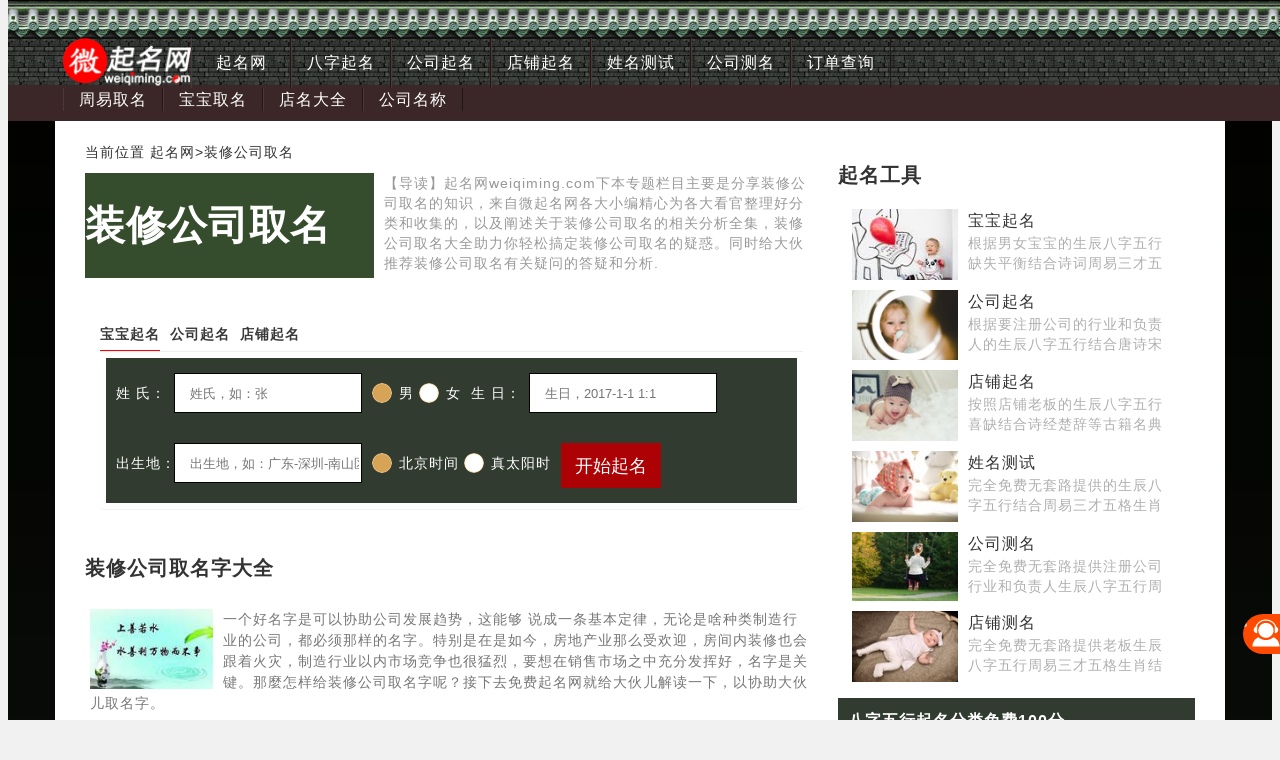

--- FILE ---
content_type: text/html; charset=UTF-8
request_url: https://qiming.weiqiming.com/tag/nTU2vCQoI4loLKcKkA.html
body_size: 25946
content:
 
<!DOCTYPE html>
<html lang="zh-CN">
  <head>
    <meta charset="utf-8">
    <meta name="applicable-device" content="pc,mobile">
    <meta http-equiv="X-UA-Compatible" content="IE=edge">
    <meta name="viewport" content="width=device-width, initial-scale=1, minimum-scale=1, maximum-scale=1" />
    <title>装修公司取名_微起名网</title>
    <meta name="keywords" content="装修公司取名" />
    <meta name="description" content="起名网weiqiming.com分享起名取名字的相关知识以及收集整理的好名字大全，起名字的朋友们来看看装修公司取名的内容吧。" />
    <link href="https://qiming.weiqiming.com/themes/default/ar/css/layout.css" rel="stylesheet">
    <link href="https://qiming.weiqiming.com/themes/default/ar/css/layout-qi.css" rel="stylesheet">
    <link href="https://qiming.weiqiming.com/themes/default/ar/css/icon.css" rel="stylesheet">
    <link href="https://qiming.weiqiming.com/themes/default/ar/css/swiper-bundle.min.css" rel="stylesheet">
    <script type="text/javascript" src="https://qiming.weiqiming.com/themes/default/ar/js/swiper-bundle.min.js"></script>
    <script type="text/javascript" src="https://qiming.weiqiming.com/themes/default/ar/js/jquery.min.js"></script>
    <script type="text/javascript" src="https://qiming.weiqiming.com/themes/default/ar/js/iscroll-lite.min.js"></script>

    <!--[if lt IE 9]>
      <script src="https://qiming.weiqiming.com/themes/default/ar/js/html5shiv.min.js"></script>
      <script src="https://qiming.weiqiming.com/themes/default/ar/js/respond.min.js"></script>
    <![endif]-->
  </head>
<body>
    <div class="header">
        <div class="mod-head">
            <div class="nav one">
                <div class="container nav-list">
                    <img src="https://qiming.weiqiming.com/themes/default/images/logo1.png" class="logo1" alt="微起名网" rel="nofollow"/>
                    <ul class="off x">
                        <li><a href="https://qiming.weiqiming.com" title="起名网">起名网</a></li>
                        <li><a href="https://qiming.weiqiming.com/qiming.html" title="周易八字起名">八字起名</a></li>
                        <li><a href="https://qiming.weiqiming.com/gongsiqiming.html" title="公司起名">公司起名</a></li>
                        <li><a href="https://qiming.weiqiming.com/dianpuqiming.html" title="店铺起名">店铺起名</a></li>
                        <li><a href="https://qiming.weiqiming.com/ceming.html" title="姓名测试">姓名测试</a></li>
                        <li><a href="https://qiming.weiqiming.com/gongsiceming.html" title="公司测名打分">公司测名</a></li>
                        <li><a href="https://qiming.weiqiming.com/order.html" rel="nofollow" title="">订单查询</a></li>
                    </ul>
                    <ul class="off s">
                                                <li>
                            <a href="https://qiming.weiqiming.com/article/zhouyiquming.html" title="周易取名网生辰八字免费">周易取名</a>
                        </li>
                                                <li>
                            <a href="https://qiming.weiqiming.com/article/arcbaobaoquming.html" title="">宝宝取名</a>
                        </li>
                                                <li>
                            <a href="https://qiming.weiqiming.com/article/arcdianmingdaquan.html" title="">店名大全</a>
                        </li>
                                                <li>
                            <a href="https://qiming.weiqiming.com/article/gongsimingcheng.html" title="新注册公司名称大全">公司名称</a>
                        </li>
                                            </ul>
                    <div class="fr text-xxx" id="btn-menu">
                        <label class="cuIcon-sort text-white"></label>
                    </div>
                    
                </div>
            </div>
            <div class="container cu-modal drawer-modal justify-start" id="h5menu">
                <div class="cu-dialog basis-xsl">
                    <div class="hbox1">
                        <div class="swiper-container" id="gallery">
                            <div class="swiper-wrapper">
                                <div class="bg-white swiper-slide">
                                    <a href="https://qiming.weiqiming.com" title="周易生辰八字宝宝起名" rel="nofollow">
                                        <div class="bg-red text-xxx round nv-square">
                                            <label>宝</label>
                                        </div>
                                        <div class="text-gray text-xs margin-lr-xs">宝宝起名</div>
                                    </a>
                                </div>
                                <div class="bg-white swiper-slide">
                                    <a href="https://qiming.weiqiming.com/dianpuqiming.html" title="店铺起名" rel="nofollow">
                                        <div class="bg-green text-xxx round nv-square">
                                            <label class="cuIcon-shopfill"></label>
                                        </div>
                                        <div class="text-gray text-xs margin-lr-xs">店铺起名</div>
                                    </a>
                                </div>
                                <div class="bg-white swiper-slide">
                                    <a href="https://qiming.weiqiming.com/gongsiqiming.html" title="公司起名" rel="nofollow">
                                        <div class="bg-blue text-xxx round nv-square">
                                            <label>起</label>
                                        </div>
                                        <div class="text-gray text-xs margin-lr-xs">公司起名</div>
                                    </a>
                                </div>
                                
                                <div class="bg-white swiper-slide">
                                    <a href="https://qiming.weiqiming.com/ceming.html" title="姓名测试" rel="nofollow">
                                        <div class="bg-orange text-xxx round nv-square">
                                            <label>姓</label>
                                        </div>
                                        <div class="text-gray text-xs margin-lr-xs">姓名测试</div>
                                    </a>
                                </div>
                                <div class="bg-white swiper-slide">
                                    <a href="https://qiming.weiqiming.com/gongsiceming.html" title="公司测名" rel="nofollow">
                                        <div class="bg-orange text-xxx round nv-square">
                                            <label class="cuIcon-formfill"></label>
                                        </div>
                                        <div class="text-gray text-xs margin-lr-xs">公司测名</div>
                                    </a>
                                </div>
                                <div class="bg-white swiper-slide">
                                    <a href="https://qiming.weiqiming.com/dianpuceming.html" title="店铺测名" rel="nofollow">
                                        <div class="bg-orange text-xxx round nv-square">
                                            <label class="cuIcon-shopfill"></label>
                                        </div>
                                        <div class="text-gray text-xs margin-lr-xs">店铺测名</div>
                                    </a>
                                </div>
                                <div class="bg-white swiper-slide">
                                    <a href="https://qiming.weiqiming.com/ceming/wuge.html" title="五格测名" rel="nofollow">
                                        <div class="bg-orange text-xxx round nv-square">
                                            <label>五</label>
                                        </div>
                                        <div class="text-gray text-xs margin-lr-xs">五格测名</div>
                                    </a>
                                </div>
                                <div class="bg-white swiper-slide">
                                    <a href="https://qiming.weiqiming.com/gongsimingjixiong.html" title="公司吉凶" rel="nofollow">
                                        <div class="bg-orange text-xxx round nv-square">
                                            <label>吉</label>
                                        </div>
                                        <div class="text-gray text-xs margin-lr-xs">公司吉凶</div>
                                    </a>
                                </div>
                            </div>
                        </div>
                    </div>
                    <div class="vbox">
                        <div class="vnav">
                                                        <div class="cu-item text-gray cur">周易取名</div>
                                                        <div class="cu-item text-gray ">宝宝取名</div>
                                                        <div class="cu-item text-gray ">店名大全</div>
                                                        <div class="cu-item text-gray ">公司名称</div>
                                                    </div>
                        <div class="vmain">
                                                        <div class="padding-lr vmi cur">
                                <div class="cu-bar solid-bottom bg-white">
                                    <div class="action"><text class="cuIcon-title text-orange"></text> 周易取名</div>
                                </div>
                                <div class="cu-list">
                                    <div class="cu-item padding-bottom-xs">
                                                                                <a href="https://qiming.weiqiming.com/article/zhouyiqumingnvhai.html" class="nvbtn text-xs" title="周易取名网生辰八字免费女孩名字大全">周易取名女孩</a>
                                                                                <a href="https://qiming.weiqiming.com/article/zhouyiqumingnanhai.html" class="nvbtn text-xs" title="周易取名网生辰八字免费男孩名字大全">周易取名男孩</a>
                                                                            </div>
                                </div>
                            </div>
                                                        <div class="padding-lr vmi ">
                                <div class="cu-bar solid-bottom bg-white">
                                    <div class="action"><text class="cuIcon-title text-orange"></text> 宝宝取名</div>
                                </div>
                                <div class="cu-list">
                                    <div class="cu-item padding-bottom-xs">
                                                                            </div>
                                </div>
                            </div>
                                                        <div class="padding-lr vmi ">
                                <div class="cu-bar solid-bottom bg-white">
                                    <div class="action"><text class="cuIcon-title text-orange"></text> 店名大全</div>
                                </div>
                                <div class="cu-list">
                                    <div class="cu-item padding-bottom-xs">
                                                                                <a href="https://qiming.weiqiming.com/article/dianpuqiming.html" class="nvbtn text-xs" title="免费店铺起名字知识指南">店铺起名</a>
                                                                            </div>
                                </div>
                            </div>
                                                        <div class="padding-lr vmi ">
                                <div class="cu-bar solid-bottom bg-white">
                                    <div class="action"><text class="cuIcon-title text-orange"></text> 公司名称</div>
                                </div>
                                <div class="cu-list">
                                    <div class="cu-item padding-bottom-xs">
                                                                                <a href="https://qiming.weiqiming.com/article/gongsimingzi.html" class="nvbtn text-xs" title="公司名字大全">公司名字</a>
                                                                            </div>
                                </div>
                            </div>
                                                    </div>
                    </div>
                </div>
                <div class="flex fr padding" id="btn-menuback"><label class="cuIcon-github">点击此处返回</label></div>
            </div>
        </div>

    </div>
    <script type="text/javascript">
        $("#btn-menuback").click(function(){$(".mod-head .cu-modal").hasClass("show")&&$(".mod-head .cu-modal").removeClass("show")}),$("#btn-menu").click(function(){$("#h5menu").hasClass("show")||$("#h5menu").addClass("show")}),$(".vnav .cu-item").on("click",function(){$(".vmain .vmi").removeClass("cur");var a=$(this).index();$($(".vmain .vmi").get(a)).addClass("cur"),$(".vnav .cu-item").removeClass("cur"),$($(".vnav .cu-item").get(a)).addClass("cur")}),$(function(){var a=$(window).height()-50+"px";$("#h5menu .menu").css("height",a),$(".vnav").css("height",a),$(".vmain").css("height",a)});var gallerySwiper=new Swiper("#gallery",{slidesPerView:5,freeMode:!0});
    </script>
<div class="body-bg">
 <div class="container">
  <div class="row">
    <div class="col-sm-12">
      <div class="col-sm-8">
        <div class="rowa">
          <span class="breadcrumbs-nav">
            <span class="here">当前位置</span>
            <a href="https://qiming.weiqiming.com">起名网</a>><span class="post-category">装修公司取名</span>
          </span>
        </div>
        <div class="row tg">
          <h3 class="tgtit">装修公司取名</h3>
          <div class="des">【导读】起名网weiqiming.com下本专题栏目主要是分享装修公司取名的知识，来自微起名网各大小编精心为各大看官整理好分类和收集的，以及阐述关于装修公司取名的相关分析全集，装修公司取名大全助力你轻松搞定装修公司取名的疑惑。同时给大伙推荐装修公司取名有关疑问的答疑和分析.</div>
        </div>
        <link rel="stylesheet" type="text/css" href="https://qiming.weiqiming.com/themes/default/ar/css/qm.css">
<div class="padding">
	<div class="title02 panel-tab">
		<h3 class="tab on">宝宝起名</h3>
		<h3 class="tab">公司起名</h3>
		<h3 class="tab">店铺起名</h3>
	</div>
	<div class="panel">
		<div class="block-xs on">
			<div class="form-style zy">
				<form method="POST" action="https://qiming.weiqiming.com/qiming.html">
					<dl>
						<dt>姓 氏：</dt>
						<dd><input type="text" class="txt" name="xs" id="xs" value="" placeholder="姓氏，如：张"></dd>
					</dl>
					<dl class="checkbox">
						<dd id="bbsex"><label class="checkhid" data-id="bbsex">
							<input type="radio" name="xb" checked="checked" value="1"><div class="check_box checked"></div>男</label>
							<label class="checkhid" data-id="bbsex"><input type="radio" name="xb" value="2"><div class="check_box "></div>女</label>
						</dd>
					</dl>
					<dl>
						<dt>生 日：</dt>
						<dd><input type="text" class="txt sg-area-result" id="shr" name="shr" readonly="readonly" placeholder="生日，2017-1-1 1:1" value="">
						</dd>
					</dl>
					<dl>
						<dt>出生地：</dt>
						<dd>
							<input type="text" class="txt sg-area-result" id="csd" name="csd" readonly="readonly" placeholder="出生地，如：广东-深圳-南山区" value="">
							<input type="hidden" name="csdcode" value="">
						</dd>
					</dl>
					<dl class="checkbox">
						<dd id="ztys"><label class="checkhid" data-id="ztys">
							<input type="radio" name="ztys" checked="checked" value="1"><div class="check_box checked"></div>北京时间</label>
							<label class="checkhid" data-id="ztys"><input type="radio" name="ztys" value="2"><div class="check_box "></div>真太阳时</label>
						</dd>
					</dl>
					<dl class="opo">
						<dd><input type="submit" class="btn-brown" value="开始起名"></dd>
					</dl>
				</form>
			</div>
		</div>
		<div class="block-xs">
			<div class="form-style gs">
				<form method="POST" action="https://qiming.weiqiming.com/gongsiqiming.html">
					<dl>
						<dt>注册地区：</dt>
						<dd class="textbox"><input type="text" class="txt" name="dq" readonly="readonly" placeholder="如：深圳腾讯科技输入‘深圳’">
						</dd>
					</dl>
					<dl>
						<dt>经营行业：</dt>
						<dd class="textbox"><input type="text" class="txt" name="hy" readonly="readonly" placeholder="如：科技有限公司输入‘科技’">
						</dd>
					</dl>
					<dl>
						<dt>老板姓名：</dt>
						<dd class="textbox"><input type="text" class="txt" name="xm" placeholder="老板姓名">
						</dd>
					</dl>
					<dl class="lmore on checkbox">
						<dd id="b" class="textbox"><label class="checkhid" data-id="b">
							<input type="radio" name="xb" value="1" checked><div class="check_box checked"></div>男</label>
							<label class="checkhid" data-id="b">
								<input type="radio" name="xb" value="2"><div class="check_box"></div>女
							</label>
						</dd>
					</dl>
					<dl class="lmore on">
						<dt>公历(阳历)生日：</dt>
						<dd class="textbox shr">
							<input type="text" class="txt" id="shr" name="shr" readonly="readonly" placeholder="公历生日,2017-1-1 1:1">
							<a href="https://www.weiqiming.com/huangdaojiri.html" target="_blank" title="查询公历生日" class="link">查公历</a>
						</dd>
					</dl>
					<dl class="lmore on">
						<dt>出生地：</dt>
						<dd class="textbox">
							<input type="text" class="txt sg-area-result" id="csd" name="csd" readonly="readonly" placeholder="出生地,如：广东-深圳-南山区">
							<input type="hidden" name="csdcode"/>
						</dd>
					</dl>
					<dl class="lmore on checkbox">
						<dd id="ztys" class="textbox"><label class="checkhid" data-id="ztys">
							<input type="radio" name="ztys" value="1" checked><div class="check_box checked"></div>北京时间</label>
							<label class="checkhid" data-id="ztys">
								<input type="radio" name="ztys" value="2"><div class="check_box"></div>真太阳时
							</label>
						</dd>
					</dl>
					<dl>
						<dd>
							<input type="submit" class="btn-brown bg-red" value="开始起名">
						</dd>
					</dl>
				</form>
			</div>
		</div>
		<div class="block-xs">
			<div class="form-style dp">
				<form method="POST" action="https://qiming.weiqiming.com/dianpuqiming.html">
					<dl>
						<dt>经营行业：</dt>
						<dd class="textbox"><input type="text" class="txt" name="hz" placeholder="如：美容美发店"></dd>
					</dl>
					<dl>
						<dt>老板姓名：</dt>
						<dd class="textbox"><input type="text" class="txt" name="xm" placeholder="老板姓名"></dd>
					</dl>
					<dl class="checkbox">
						<dd id="b"><label class="checkhid" data-id="b">
							<input type="radio" name="xb" checked="checked" value="1"><div class="check_box checked"></div>男</label>
							<label class="checkhid" data-id="b"><input type="radio" name="xb" value="2"><div class="check_box "></div>女</label>
						</dd>
					</dl>
					<dl>
						<dt>公历(阳历)生日：</dt>
						<dd class="textbox shr">
							<input type="text" class="txt" id="shr" name="shr" readonly="readonly" placeholder="公历生日,2017-1-1 1:1">
							<a href="https://www.weiqiming.com/huangdaojiri.html" target="_blank" title="查询公历生日" class="link">查公历</a>
						</dd>
					</dl>
					<dl>
						<dt>出生地：</dt>
						<dd class="textbox">
							<input type="text" class="txt sg-area-result" id="csd" name="csd" readonly="readonly" placeholder="如：广东-深圳-南山区">
							<input type="hidden" name="csdcode"/>
						</dd>
					</dl>
					<dl class="checkbox">
						<dd id="ztys"><label class="checkhid" data-id="ztys">
							<input type="radio" name="ztys" checked="checked" value="1"><div class="check_box checked"></div>北京时间</label>
							<label class="checkhid" data-id="ztys"><input type="radio" name="ztys" value="2"><div class="check_box "></div>真太阳时</label>
						</dd>
					</dl>
					<dl>
						<dd>
							<input type="submit" class="btn-brown bg-red" value="开始起名">
						</dd>
					</dl>
				</form>
			</div>
		</div>
	</div>

</div>        <div class="col-list">
          <div class="list-style mgt0">
                        <div class="article">
              <h2><a href="https://qiming.weiqiming.com/article/7_Jza9zP8q_6-G2kQOHFHzQ.html" rel="bookmark" title="装修公司取名字大全" target="__blank">装修公司取名字大全</a></h2>
              <div class="entry_post">
                <img src="https://img.weiqiming.com/images/120/90.jpg" alt="装修公司取名字大全">
                <span>一个好名字是可以协助公司发展趋势，这能够 说成一条基本定律，无论是啥种类制造行业的公司，都必须那样的名字。特别是在是如今，房地产业那么受欢迎，房间内装修也会跟着火灾，制造行业以内市场竞争也很猛烈，要想在销售市场之中充分发挥好，名字是关键。那麼怎样给装修公司取名字呢？接下去免费起名网就给大伙儿解读一下，以协助大伙儿取名字。</span>
              </div>
              <div class="comments_num">
                <div class="tag">TAG:
                                    <a href="https://qiming.weiqiming.com/tag/nTU2vCQoI4loLKcKkA.html" title="装修公司取名" target="__blank">装修公司取名</a>
                                    <a href="https://qiming.weiqiming.com/tag/kGQw6CUoIttuLaYKkA.html" title="公司取名" target="__blank">公司取名</a>
                                    <a href="https://qiming.weiqiming.com/tag/kTIxsyIjJoxuLKcKkA.html" title="名字大全" target="__blank">名字大全</a>
                                  </div>
              </div>
            </div>
                        <div class="article">
  <h2><a href="https://qiming.weiqiming.com/article/uvksYdaf9Krwl1O3UebECQ.html" rel="bookmark" title="宝宝八字起名要点">宝宝八字起名要点</a></h2>
  <div class="entry_post">
    <img src="https://img.weiqiming.com/images/120/3.jpg" alt="宝宝八字起名要点">
    <span>取名要符合一个人的八字喜忌，“八字”即是说记录我们出生的年、月、日、时的八个字，分别有天干和地支组成，共八个字，所以称为“八字”。您别看只有短短的八个字，里面可是记录了一个人各个方面的信息，比如人的健康运势、财运、事业运、婚姻运、学业运甚至生老祸福等等的信息，可谓是一个人的“人生密码”。</span>
  </div>
  <div class="comments_num">
    <div class="tag">TAG:
          </div>
  </div>
</div>
<div class="article">
  <h2><a href="https://qiming.weiqiming.com/article/uakkNIzFoPz3l1O3UebECQ.html" rel="bookmark" title="男孩, 他父母取了个女孩名字, 你猜后来怎么样了?">男孩, 他父母取了个女孩名字, 你猜后来怎么样了?</a></h2>
  <div class="entry_post">
    <img src="https://img.weiqiming.com/images/120/4.jpg" alt="男孩, 他父母取了个女孩名字, 你猜后来怎么样了?">
    <span>在大千世界中，每个人都有自己的名字，这些名人名目繁多，千姿百态。单从名字的表象来说，无非就是由几个汉字组成，但若是撇开这些表层的意思，我们就会发现名字的差别。俗话讲得好，不要生错命，就怕起错名。</span>
  </div>
  <div class="comments_num">
    <div class="tag">TAG:
            <a href="https://qiming.weiqiming.com/tag/wDpsuyN8c4huKq8KkA.html" title="男孩起女孩名字" target="__blank">男孩起女孩名字</a>
            <a href="https://qiming.weiqiming.com/tag/kDtk6SAoJdVuKq4KkA.html" title="男孩名字女性化" target="__blank">男孩名字女性化</a>
            <a href="https://qiming.weiqiming.com/tag/k2MysyQqJYhuK6cKkA.html" title="后来怎么样了" target="__blank">后来怎么样了</a>
          </div>
  </div>
</div>
<div class="article">
  <h2><a href="https://qiming.weiqiming.com/article/vfhwMdme96_2l1O3UebECQ.html" rel="bookmark" title="给女孩起名有哪些有用诀窍">给女孩起名有哪些有用诀窍</a></h2>
  <div class="entry_post">
    <img src="https://img.weiqiming.com/images/120/5.jpg" alt="给女孩起名有哪些有用诀窍">
    <span>怎样给女孩起名呢？这是很多女孩父母需要考虑到问题。名字是跟随孩子一生的标志，随着教育越来越被人们重视，孩子名字也越来越有文化。</span>
  </div>
  <div class="comments_num">
    <div class="tag">TAG:
            <a href="https://qiming.weiqiming.com/tag/lDVluHcsItxtJaIKkA.html" title="女孩起名方法" target="__blank">女孩起名方法</a>
            <a href="https://qiming.weiqiming.com/tag/kTZtvHR8ddltJaEKkA.html" title="女孩起名注意" target="__blank">女孩起名注意</a>
            <a href="https://qiming.weiqiming.com/tag/x2Btu3YsJNxtJaAKkA.html" title="女孩起名技巧" target="__blank">女孩起名技巧</a>
          </div>
  </div>
</div>
<div class="article">
  <h2><a href="https://qiming.weiqiming.com/article/76lxatyYpK_1l1O3UebECQ.html" rel="bookmark" title="公司起名的技巧方法和要点">公司起名的技巧方法和要点</a></h2>
  <div class="entry_post">
    <img src="https://img.weiqiming.com/images/120/6.jpg" alt="公司起名的技巧方法和要点">
    <span>一个公司的名称，很大程度上是决定了这个公司的广告宣传力度，因为公司名称是要叫出去让人知道与了解的，客户在了解公司的内容之前最先接触到的也是公司的名称，所以，一个好的公司名就起到了非常重要的作用。</span>
  </div>
  <div class="comments_num">
    <div class="tag">TAG:
            <a href="https://qiming.weiqiming.com/tag/xTZkuCcvINptJaMKkA.html" title="起名方法" target="__blank">起名方法</a>
            <a href="https://qiming.weiqiming.com/tag/wjBj73d5Jt5uLqcKkA.html" title="起名要点" target="__blank">起名要点</a>
            <a href="https://qiming.weiqiming.com/tag/lWNkuSAvJ9puLqYKkA.html" title="起名技巧" target="__blank">起名技巧</a>
          </div>
  </div>
</div>
<div class="article">
  <h2><a href="https://qiming.weiqiming.com/article/7_kkNN-eoPn0l1O3UebECQ.html" rel="bookmark" title="2018年10月出生男宝宝生辰八字五行起名字大全">2018年10月出生男宝宝生辰八字五行起名字大全</a></h2>
  <div class="entry_post">
    <img src="https://img.weiqiming.com/images/120/7.jpg" alt="2018年10月出生男宝宝生辰八字五行起名字大全">
    <span>十月的天空，秋色迷离，落红如雨。遥望神州大地展翅雄鹰，转眼又是这个熟悉的国庆节！在这个喜庆的日子又会有好多可爱的宝宝诞生。可是名字还取什么国什么庆吗？当然不是，时代在前进，表达最我们祖国母亲的爱的方式也会推陈翻新。那我们的宝宝究竟取什么好呢？当然要参考各类经典起名方法咯。首当其冲的就是八字起名了。下面微起名小编给宝妈宝爸们带来2018年10月生辰八字五行男宝宝起名字推荐。希望喜欢。</span>
  </div>
  <div class="comments_num">
    <div class="tag">TAG:
            <a href="https://qiming.weiqiming.com/tag/xTZssiIjIIttJa8KkA.html" title="男宝宝起名" target="__blank">男宝宝起名</a>
            <a href="https://qiming.weiqiming.com/tag/wTZlvXQiJ4xtJa4KkA.html" title="男孩起名" target="__blank">男孩起名</a>
            <a href="https://qiming.weiqiming.com/tag/kTIxsyIjJoxuLKcKkA.html" title="名字大全" target="__blank">名字大全</a>
            <a href="https://qiming.weiqiming.com/tag/nGcyvHAuc9RtJaUKkA.html" title="生辰八字起名" target="__blank">生辰八字起名</a>
            <a href="https://qiming.weiqiming.com/tag/xzBk7C0sINtuLKYKkA.html" title="五行起名" target="__blank">五行起名</a>
          </div>
  </div>
</div>
<div class="article">
  <h2><a href="https://qiming.weiqiming.com/article/tKhzYorP8Pv7l1O3UebECQ.html" rel="bookmark" title="五行缺木，八字喜木的宝宝起名">五行缺木，八字喜木的宝宝起名</a></h2>
  <div class="entry_post">
    <img src="https://img.weiqiming.com/images/120/8.jpg" alt="五行缺木，八字喜木的宝宝起名">
    <span>尺有所短;寸有所长。物有所不足;智有所不明。每个人的八字五行都有或多或少的不足或过强，取长补短，扶弱制强，是八字达到平衡。八字起名刚好可以满足此番要求，应运而生。</span>
  </div>
  <div class="comments_num">
    <div class="tag">TAG:
          </div>
  </div>
</div>
<div class="article">
  <h2><a href="https://qiming.weiqiming.com/article/vq5xZd6ZpP36l1O3UebECQ.html" rel="bookmark" title="八字喜火，五行缺火的宝宝起名">八字喜火，五行缺火的宝宝起名</a></h2>
  <div class="entry_post">
    <img src="https://img.weiqiming.com/images/120/9.jpg" alt="八字喜火，五行缺火的宝宝起名">
    <span>名字就像一道符咒，在不断的磁场和气场强化中不断发挥其作用。好的名字当然就像一个护身符。保护助运加持。不好的名字，反之就像一道封印，使其不能伸展，无法进取。五行包容万物。五行平衡才能生生不息。</span>
  </div>
  <div class="comments_num">
    <div class="tag">TAG:
            <a href="https://qiming.weiqiming.com/tag/wDU1uyZ_KNtuLKUKkA.html" title="火命八字起名" target="__blank">火命八字起名</a>
            <a href="https://qiming.weiqiming.com/tag/l2My7iYjId9uLKQKkA.html" title="宝宝起名" target="__blank">宝宝起名</a>
            <a href="https://qiming.weiqiming.com/tag/x2Bgsy0jd9tuLKMKkA.html" title="起名取名" target="__blank">起名取名</a>
          </div>
  </div>
</div>
<div class="article">
  <h2><a href="https://qiming.weiqiming.com/article/uqlzZ97I8qny-G2kQOHFHzQ.html" rel="bookmark" title="八字喜水，五行缺水的宝宝起名">八字喜水，五行缺水的宝宝起名</a></h2>
  <div class="entry_post">
    <img src="https://img.weiqiming.com/images/120/10.jpg" alt="八字喜水，五行缺水的宝宝起名">
    <span>五行包容万物。五行平衡才能生生不息。八字五行起名是宝宝起名理论中公认最好最准的起名方法。</span>
  </div>
  <div class="comments_num">
    <div class="tag">TAG:
            <a href="https://qiming.weiqiming.com/tag/lzdj6yQrKdluLKIKkA.html" title="火宝宝起名" target="__blank">火宝宝起名</a>
            <a href="https://qiming.weiqiming.com/tag/xzBk7C0sINtuLKYKkA.html" title="五行起名" target="__blank">五行起名</a>
            <a href="https://qiming.weiqiming.com/tag/xzBhsywtd91uLKEKkA.html" title="五行缺木" target="__blank">五行缺木</a>
            <a href="https://qiming.weiqiming.com/tag/wGFivicsKN1uLKAKkA.html" title="五行喜木" target="__blank">五行喜木</a>
          </div>
  </div>
</div>
<div class="article">
  <h2><a href="https://qiming.weiqiming.com/article/ta8hMY2bp_3y-W2kQOHFHzQ.html" rel="bookmark" title="宝宝怎么起小名，二字三字小名大全">宝宝怎么起小名，二字三字小名大全</a></h2>
  <div class="entry_post">
    <img src="https://img.weiqiming.com/images/120/11.jpg" alt="宝宝怎么起小名，二字三字小名大全">
    <span>小名又称乳名或奶名，是父母给宝宝小时候使用的昵称，与学名不同，并不是正式的。小名的意思简单，读起来琅琅上口，叫起来亲切。</span>
  </div>
  <div class="comments_num">
    <div class="tag">TAG:
            <a href="https://qiming.weiqiming.com/tag/kzpguiF4KIluL64KkA.html" title="起小名" target="__blank">起小名</a>
            <a href="https://qiming.weiqiming.com/tag/kjM3snEsdI5uKKcKkA.html" title="起乳名" target="__blank">起乳名</a>
            <a href="https://qiming.weiqiming.com/tag/wjRl6SwqdY5uKqAKkA.html" title="小名大全" target="__blank">小名大全</a>
          </div>
  </div>
</div>
<div class="article">
  <h2><a href="https://qiming.weiqiming.com/article/7P13YtfN9K7y-m2kQOHFHzQ.html" rel="bookmark" title="八字起名汉字五行的辨别方法">八字起名汉字五行的辨别方法</a></h2>
  <div class="entry_post">
    <img src="https://img.weiqiming.com/images/120/12.jpg" alt="八字起名汉字五行的辨别方法">
    <span>八字起名的时候总是会牵涉到汉字的五行，汉字五行的区分成了一个关注的焦点。可是却有很多人却不知道怎么辨别八字起名的汉字五行。</span>
  </div>
  <div class="comments_num">
    <div class="tag">TAG:
          </div>
  </div>
</div>
<div class="article">
  <h2><a href="https://qiming.weiqiming.com/article/tPpza9vN8a_w8QSaU_DCHiLM.html" rel="bookmark" title="2022年2月1日男宝宝起名寓意大气的名字">2022年2月1日男宝宝起名寓意大气的名字</a></h2>
  <div class="entry_post">
    <img src="https://img.weiqiming.com/images/120/96.jpg" alt="2022年2月1日男宝宝起名寓意大气的名字">
    <span>2022年2月1日男宝宝起名，正所谓“望子成龙、望女成凤”，给男宝宝起一个寓意大气的名字便是暗存此意也，让男宝宝更加有自信，变得更美好。并且既是对男宝宝期望的一种寄托，也是对男宝宝的一种美好的祝福。那么，2022年2月1日出生的男宝宝起名有哪些合适的寓意大气名字推荐呢？</span>
  </div>
  <div class="comments_num">
    <div class="tag">TAG:
            <a href="https://qiming.weiqiming.com/tag/lGMx73F5Kd5tLqNP3Uo.html" title="2022年2月1日宝宝起名" target="__blank">2022年2月1日宝宝起名</a>
            <a href="https://qiming.weiqiming.com/tag/kDs3vSUqddhtLqJG3Uo.html" title="2022年2月男宝宝起名" target="__blank">2022年2月男宝宝起名</a>
            <a href="https://qiming.weiqiming.com/tag/lGBjuyUqcNptLqJH3Uo.html" title="2月男孩起名" target="__blank">2月男孩起名</a>
            <a href="https://qiming.weiqiming.com/tag/wGM27CYpKd1tLqJE3Uo.html" title="男宝宝起名寓意大气的" target="__blank">男宝宝起名寓意大气的</a>
          </div>
  </div>
</div>
<div class="article">
  <h2><a href="https://qiming.weiqiming.com/article/7Kkmao3P_P33-AqaU_DCHiLM.html" rel="bookmark" title="男宝宝起名倡字和常字哪个寓意聪慧招财呢？">男宝宝起名倡字和常字哪个寓意聪慧招财呢？</a></h2>
  <div class="entry_post">
    <img src="https://img.weiqiming.com/images/120/8.jpg" alt="男宝宝起名倡字和常字哪个寓意聪慧招财呢？">
    <span>男宝宝起名倡字和常字哪个寓意聪慧招财呢？关于使用倡字和常字给男宝宝起名，给男宝宝起名字，就要起个符合男宝宝身份的名字，而我们对男宝宝有非常多美好的形容词，寓意聪慧招财就是其中的一种，而今天为大家带来的就是寓意聪慧招财的男宝宝名字大全，希望大家喜欢哦！那么，倡字和常字又分别有哪些合适的寓意聪慧招财名字推荐呢？</span>
  </div>
  <div class="comments_num">
    <div class="tag">TAG:
            <a href="https://qiming.weiqiming.com/tag/kDFss3d7cNptLq5A3Uo.html" title="男宝宝起名倡字" target="__blank">男宝宝起名倡字</a>
            <a href="https://qiming.weiqiming.com/tag/lzdmuCV7J9RtLq5B3Uo.html" title="男宝宝起名常字寓意" target="__blank">男宝宝起名常字寓意</a>
            <a href="https://qiming.weiqiming.com/tag/l2Axvyd_IN5tLq5O3Uo.html" title="倡字和常字起名哪个寓意好" target="__blank">倡字和常字起名哪个寓意好</a>
            <a href="https://qiming.weiqiming.com/tag/xTs1sywsdYxtLq5P3Uo.html" title="聪慧招财的男孩名字" target="__blank">聪慧招财的男孩名字</a>
          </div>
  </div>
</div>
<div class="article">
  <h2><a href="https://qiming.weiqiming.com/article/ufxwYd_Kp6H3-AuaU_DCHiLM.html" rel="bookmark" title="女宝宝起名眉字和玫字哪个寓意聪慧多才呢？">女宝宝起名眉字和玫字哪个寓意聪慧多才呢？</a></h2>
  <div class="entry_post">
    <img src="https://img.weiqiming.com/images/120/9.jpg" alt="女宝宝起名眉字和玫字哪个寓意聪慧多才呢？">
    <span>女宝宝起名眉字和玫字哪个寓意聪慧多才呢？关于使用眉字和玫字给女宝宝起名，带有寓意聪慧多才的女宝宝名字，就如满腹经纶的学者，自有一股非凡的气质流露，给人优秀的感觉，容易吸引住他人的目光。为此，可见选择一个寓意聪慧多才的名字给女宝宝的可行性，若是有着想给女宝宝取寓意聪慧多才名字的想法，那么就可以参考如下内容。那么，眉字和玫字又分别有哪些合适的寓意聪慧多才名字推荐呢？</span>
  </div>
  <div class="comments_num">
    <div class="tag">TAG:
            <a href="https://qiming.weiqiming.com/tag/xzFmuSUoJt5tL6dG3Uo.html" title="女宝宝起名眉字寓意" target="__blank">女宝宝起名眉字寓意</a>
            <a href="https://qiming.weiqiming.com/tag/kmQy6HB8IoltL6dH3Uo.html" title="女宝宝起名玫字寓意" target="__blank">女宝宝起名玫字寓意</a>
            <a href="https://qiming.weiqiming.com/tag/kDFsu3QqJtVtL6dE3Uo.html" title="宝宝起名聪慧多才的名字" target="__blank">宝宝起名聪慧多才的名字</a>
            <a href="https://qiming.weiqiming.com/tag/kmYw6HEsIIhtL6dF3Uo.html" title="眉字和玫字起名哪个寓意好" target="__blank">眉字和玫字起名哪个寓意好</a>
          </div>
  </div>
</div>
<div class="article">
  <h2><a href="https://qiming.weiqiming.com/article/tK50NNbP86D3-QOaU_DCHiLM.html" rel="bookmark" title="2022年1月16日男宝宝起名好寓意内涵的名字">2022年1月16日男宝宝起名好寓意内涵的名字</a></h2>
  <div class="entry_post">
    <img src="https://img.weiqiming.com/images/120/11.jpg" alt="2022年1月16日男宝宝起名好寓意内涵的名字">
    <span>2022年1月16日男宝宝起名，中国父母都会比较注重名字的选取，无论是寓意还是文化底蕴，都是格外注重，尤其是给取名字时，大多父母都会在唐诗宋词中选取。用唐诗宋词给起名字，可以体现的名字，和该有的气质，那么，2022年1月16日的男宝宝起名有哪些合适的好寓意内涵名字推荐呢？</span>
  </div>
  <div class="comments_num">
    <div class="tag">TAG:
            <a href="https://qiming.weiqiming.com/tag/ljFmvyYiI95tL6dO3Uo.html" title="2022年1月男宝宝取名" target="__blank">2022年1月男宝宝取名</a>
            <a href="https://qiming.weiqiming.com/tag/xzpl6CIjI95tLqFO3Uo.html" title="2022年宝宝起名男孩" target="__blank">2022年宝宝起名男孩</a>
            <a href="https://qiming.weiqiming.com/tag/xmdhv3YodNRtL6dP3Uo.html" title="宝宝起名好寓意内涵的名字" target="__blank">宝宝起名好寓意内涵的名字</a>
            <a href="https://qiming.weiqiming.com/tag/nDFkuy18dNRtL6ZG3Uo.html" title="男宝宝起名寓意招财的名字" target="__blank">男宝宝起名寓意招财的名字</a>
          </div>
  </div>
</div>
<div class="article">
  <h2><a href="https://qiming.weiqiming.com/article/uPh2a4qbp_z3-QWaU_DCHiLM.html" rel="bookmark" title="男宝宝起名枭字和宵字哪个好寓意内涵呢？">男宝宝起名枭字和宵字哪个好寓意内涵呢？</a></h2>
  <div class="entry_post">
    <img src="https://img.weiqiming.com/images/120/17.jpg" alt="男宝宝起名枭字和宵字哪个好寓意内涵呢？">
    <span>男宝宝起名枭字和宵字哪个好寓意内涵呢？关于使用枭字和宵字给男宝宝起名，首先大家肯定会问一个好寓意内涵的男宝宝名字要如何起呢，那如果要想把这个男宝宝名字取的更好寓意内涵，那咱们必不可少就要先了解能体现出好寓意内涵的男宝宝名字字有哪些啦，那么，枭字和宵字又分别有哪些合适的好寓意内涵名字推荐呢？</span>
  </div>
  <div class="comments_num">
    <div class="tag">TAG:
            <a href="https://qiming.weiqiming.com/tag/lzo3vnYudNltL6RE3Uo.html" title="宝宝起名寓意" target="__blank">宝宝起名寓意</a>
            <a href="https://qiming.weiqiming.com/tag/xjM2uSMoJNltL6RF3Uo.html" title="宝宝起名枭字" target="__blank">宝宝起名枭字</a>
            <a href="https://qiming.weiqiming.com/tag/kToyuyZ8IIttL6RC3Uo.html" title="男宝宝起名宵字" target="__blank">男宝宝起名宵字</a>
            <a href="https://qiming.weiqiming.com/tag/kztlu3YiINltL6RD3Uo.html" title="寓意好有内涵男孩" target="__blank">寓意好有内涵男孩</a>
          </div>
  </div>
</div>
<div class="article">
  <h2><a href="https://qiming.weiqiming.com/article/tahxY9qf8Pz3-gCaU_DCHiLM.html" rel="bookmark" title="女宝宝起名赜字和择字哪个寓意好有诗意呢？">女宝宝起名赜字和择字哪个寓意好有诗意呢？</a></h2>
  <div class="entry_post">
    <img src="https://img.weiqiming.com/images/120/22.jpg" alt="女宝宝起名赜字和择字哪个寓意好有诗意呢？">
    <span>女宝宝起名赜字和择字哪个寓意好有诗意呢？关于使用赜字和择字给女宝宝起名，每个人都是世界上独一无二的个体，因此在各个女宝宝喜好上是有不同的，有人喜欢温润如风的女宝宝名字，便有人喜欢高冷霸气的女宝宝名字，这样的名字可以营造高岭之花的印象，凸显女宝宝一种不可接近，高不可攀的气质。那么，赜字和择字又分别有哪些合适的寓意好有诗意名字推荐呢？</span>
  </div>
  <div class="comments_num">
    <div class="tag">TAG:
            <a href="https://qiming.weiqiming.com/tag/lTRm63R-IoxtL6NB3Uo.html" title="女宝宝起名赜字" target="__blank">女宝宝起名赜字</a>
            <a href="https://qiming.weiqiming.com/tag/kWNjvXYvct9tL6NO3Uo.html" title="女宝宝起名择字" target="__blank">女宝宝起名择字</a>
            <a href="https://qiming.weiqiming.com/tag/nWZksiMrcN1tL6NP3Uo.html" title="起名赜字和择字哪个寓意好" target="__blank">起名赜字和择字哪个寓意好</a>
            <a href="https://qiming.weiqiming.com/tag/nTNl6HMtJNVtL6JG3Uo.html" title="赜字和择字哪个寓意好有诗意" target="__blank">赜字和择字哪个寓意好有诗意</a>
            <a href="https://qiming.weiqiming.com/tag/lGNt6yF-IN9tL6JH3Uo.html" title="寓意好有诗意的名字" target="__blank">寓意好有诗意的名字</a>
          </div>
  </div>
</div>
<div class="article">
  <h2><a href="https://qiming.weiqiming.com/article/uvwgYt_L9f33-gGaU_DCHiLM.html" rel="bookmark" title="2022年9月1日男宝宝起名好寓意内涵的名字">2022年9月1日男宝宝起名好寓意内涵的名字</a></h2>
  <div class="entry_post">
    <img src="https://img.weiqiming.com/images/120/23.jpg" alt="2022年9月1日男宝宝起名好寓意内涵的名字">
    <span>2022年9月1日男宝宝起名，名字是供人呼喊叫唤的，给男宝宝取一个好的好寓意内涵名字能够带来好的运气，也影响女孩性格及人际交往，并且一个好听的好寓意内涵名字能让男宝宝更好的管控自我。所以好听的好寓意内涵名字，成为众多家长的首选要求。那么，2022年9月1日的男宝宝宝宝起名有哪些合适的好寓意内涵名字推荐呢？</span>
  </div>
  <div class="comments_num">
    <div class="tag">TAG:
            <a href="https://qiming.weiqiming.com/tag/wWRn7CUudNltL6JE3Uo.html" title="2022年9月宝宝起名" target="__blank">2022年9月宝宝起名</a>
            <a href="https://qiming.weiqiming.com/tag/kmdi7nYoIdttL6JF3Uo.html" title="2022年9月1日起名" target="__blank">2022年9月1日起名</a>
            <a href="https://qiming.weiqiming.com/tag/x2Rs7nR5JtltL6JC3Uo.html" title="2022年属虎的起名" target="__blank">2022年属虎的起名</a>
            <a href="https://qiming.weiqiming.com/tag/kGdnu3EjKNxtL6JD3Uo.html" title="男宝宝起名好寓意内涵的" target="__blank">男宝宝起名好寓意内涵的</a>
          </div>
  </div>
</div>
<div class="article">
  <h2><a href="https://qiming.weiqiming.com/article/tPMjZYnO9q_3-geaU_DCHiLM.html" rel="bookmark" title="男宝宝起名择字和泽字哪个好寓意内涵呢？">男宝宝起名择字和泽字哪个好寓意内涵呢？</a></h2>
  <div class="entry_post">
    <img src="https://img.weiqiming.com/images/120/25.jpg" alt="男宝宝起名择字和泽字哪个好寓意内涵呢？">
    <span>男宝宝起名择字和泽字哪个好寓意内涵呢？关于使用择字和泽字给男宝宝起名，首先大家肯定会问一个好寓意内涵的男宝宝名字要如何起呢，那如果要想把这个男宝宝名字取的更好寓意内涵，那咱们必不可少就要先了解能体现出好寓意内涵的男宝宝名字有哪些啦，那么，择字和泽字又分别有哪些合适的好寓意内涵名字推荐呢？</span>
  </div>
  <div class="comments_num">
    <div class="tag">TAG:
            <a href="https://qiming.weiqiming.com/tag/wjow6y0scthtL6FG3Uo.html" title="男宝宝起名择字" target="__blank">男宝宝起名择字</a>
            <a href="https://qiming.weiqiming.com/tag/x2dtuC0uddhtL6FH3Uo.html" title="男宝宝起名泽字" target="__blank">男宝宝起名泽字</a>
            <a href="https://qiming.weiqiming.com/tag/wGFkvCN8JottL6FE3Uo.html" title="择字和泽字取名哪个寓意好" target="__blank">择字和泽字取名哪个寓意好</a>
            <a href="https://qiming.weiqiming.com/tag/xWdk7nQjJ9RtL6NE3Uo.html" title="寓意内涵的名字男" target="__blank">寓意内涵的名字男</a>
          </div>
  </div>
</div>
<div class="article">
  <h2><a href="https://qiming.weiqiming.com/article/vastZo2f8ar3-wKaU_DCHiLM.html" rel="bookmark" title="男宝宝起名亿字和佚字哪个好寓意内涵呢？">男宝宝起名亿字和佚字哪个好寓意内涵呢？</a></h2>
  <div class="entry_post">
    <img src="https://img.weiqiming.com/images/120/30.jpg" alt="男宝宝起名亿字和佚字哪个好寓意内涵呢？">
    <span>男宝宝起名亿字和佚字哪个好寓意内涵呢？关于使用亿字和佚字给男宝宝起名，长相秀美有道德修养之人可以称之为品貌双全，古人曾言：“人如其名，名如其人。”为男宝宝起一个好寓意内涵的名字，可以衬托出女孩品貌双全的特质，给他人留下美好的第一印象。那么，亿字和佚字又分别有哪些合适的好寓意内涵名字推荐呢？</span>
  </div>
  <div class="comments_num">
    <div class="tag">TAG:
            <a href="https://qiming.weiqiming.com/tag/wDc3uiIvdYltL6BO3Uo.html" title="男宝宝起名亿字寓意" target="__blank">男宝宝起名亿字寓意</a>
            <a href="https://qiming.weiqiming.com/tag/kzZgv3Z7I99tL6BP3Uo.html" title="男宝宝起名佚字寓意" target="__blank">男宝宝起名佚字寓意</a>
            <a href="https://qiming.weiqiming.com/tag/nDMyvi0vJdhtL69G3Uo.html" title="亿字和佚字哪个寓意好" target="__blank">亿字和佚字哪个寓意好</a>
            <a href="https://qiming.weiqiming.com/tag/wDo2u3MuddVtL69H3Uo.html" title="属虎的男孩取名" target="__blank">属虎的男孩取名</a>
            <a href="https://qiming.weiqiming.com/tag/kTE26yMjIo9tL69E3Uo.html" title="二月男孩起名" target="__blank">二月男孩起名</a>
          </div>
  </div>
</div>
<div class="article">
  <h2><a href="https://qiming.weiqiming.com/article/7_MlNtjN8vn3-wGaU_DCHiLM.html" rel="bookmark" title="宝宝起名网男孩起名最佳的名字">宝宝起名网男孩起名最佳的名字</a></h2>
  <div class="entry_post">
    <img src="https://img.weiqiming.com/images/120/33.jpg" alt="宝宝起名网男孩起名最佳的名字">
    <span>宝宝起名网男孩起名，名字，不仅仅是代表着男孩的符号，同时也是自身气质的体现，内涵的凸显。一个最佳名字，有助于男孩自身的提升，帮助男孩发展，潜移默化改善男孩的性格缺陷。而选择一个最佳的名字，更有助于气质的培养。那么，宝宝起名网的男孩宝宝起名有哪些合适的最佳名字推荐呢？</span>
  </div>
  <div class="comments_num">
    <div class="tag">TAG:
            <a href="https://qiming.weiqiming.com/tag/wGc3uiIjc9VtL65G3Uo.html" title="宝宝起名网" target="__blank">宝宝起名网</a>
            <a href="https://qiming.weiqiming.com/tag/k2Ziu3cqJN9tL65H3Uo.html" title="宝宝起名网男孩起名" target="__blank">宝宝起名网男孩起名</a>
            <a href="https://qiming.weiqiming.com/tag/x2AxuSZ7JIxtL65E3Uo.html" title="男孩起名最佳的名字" target="__blank">男孩起名最佳的名字</a>
            <a href="https://qiming.weiqiming.com/tag/wmYxsiYiINhtL65F3Uo.html" title="属虎的男孩取名免费" target="__blank">属虎的男孩取名免费</a>
          </div>
  </div>
</div>
          </div>
        </div>
        <div class='tagblock'>
  <div class="tags">
    <ul>
            <li>
        <a href="https://qiming.weiqiming.com/tag/nTU2vCQoI4loLKcKkA.html" title="装修公司取名" target="_blank">装修公司取名</a>
      </li>
            <li>
        <a href="https://qiming.weiqiming.com/tag/x2Bgsy0jd9tuLKMKkA.html" title="起名取名" target="_blank">起名取名</a>
      </li>
            <li>
        <a href="https://qiming.weiqiming.com/tag/kGQw6CUoIttuLaYKkA.html" title="公司取名" target="_blank">公司取名</a>
      </li>
            <li>
        <a href="https://qiming.weiqiming.com/tag/x2Ex6SAvIdpuKKYKkA.html" title="八字取名" target="_blank">八字取名</a>
      </li>
            <li>
        <a href="https://qiming.weiqiming.com/tag/nTY3uyIuIdtuKKUKkA.html" title="周易取名" target="_blank">周易取名</a>
      </li>
            <li>
        <a href="https://qiming.weiqiming.com/tag/ljtmuXAqKIxuKKMKkA.html" title="男孩取名" target="_blank">男孩取名</a>
      </li>
            <li>
        <a href="https://qiming.weiqiming.com/tag/ljc3uCZ-IN9uKKIKkA.html" title="店铺取名" target="_blank">店铺取名</a>
      </li>
            <li>
        <a href="https://qiming.weiqiming.com/tag/nWFtuCwvdYhuKKEKkA.html" title="男装店取名" target="_blank">男装店取名</a>
      </li>
            <li>
        <a href="https://qiming.weiqiming.com/tag/xmFi6Sx5IItuKKAKkA.html" title="女装店取名" target="_blank">女装店取名</a>
      </li>
            <li>
        <a href="https://qiming.weiqiming.com/tag/kzAx7y18ItxuKacKkA.html" title="五行取名" target="_blank">五行取名</a>
      </li>
            <li>
        <a href="https://qiming.weiqiming.com/tag/lDsx6HYsdd1uKaYKkA.html" title="服装店取名" target="_blank">服装店取名</a>
      </li>
            <li>
        <a href="https://qiming.weiqiming.com/tag/xTVi6SZ4ddtuKaUKkA.html" title="个性店铺取名" target="_blank">个性店铺取名</a>
      </li>
            <li>
        <a href="https://qiming.weiqiming.com/tag/lmcy7HB8I9VuKaMKkA.html" title="周易生辰八字取名" target="_blank">周易生辰八字取名</a>
      </li>
            <li>
        <a href="https://qiming.weiqiming.com/tag/xzAxsyd5dNxuKaEKkA.html" title="女孩取名" target="_blank">女孩取名</a>
      </li>
            <li>
        <a href="https://qiming.weiqiming.com/tag/wTM1vCwuJI9uKaAKkA.html" title="宝宝取名" target="_blank">宝宝取名</a>
      </li>
            <li>
        <a href="https://qiming.weiqiming.com/tag/wDU3vHArIYtuKqUKkA.html" title="开店取名" target="_blank">开店取名</a>
      </li>
            <li>
        <a href="https://qiming.weiqiming.com/tag/kzM27yN4cNRuK6MKkA.html" title="男孩女孩取名" target="_blank">男孩女孩取名</a>
      </li>
            <li>
        <a href="https://qiming.weiqiming.com/tag/lmBmuyYsJ9VuK68KkA.html" title="小孩取名" target="_blank">小孩取名</a>
      </li>
            <li>
        <a href="https://qiming.weiqiming.com/tag/wDQ1vHZ-co9uJKcKkA.html" title="男宝宝取名" target="_blank">男宝宝取名</a>
      </li>
            <li>
        <a href="https://qiming.weiqiming.com/tag/nDNt7yQvJItuJKYKkA.html" title="李姓宝宝取名" target="_blank">李姓宝宝取名</a>
      </li>
            <li>
        <a href="https://qiming.weiqiming.com/tag/kzQ36HYoJN9uJKQKkA.html" title="取名字" target="_blank">取名字</a>
      </li>
            <li>
        <a href="https://qiming.weiqiming.com/tag/lTBs6yEiId5uJKMKkA.html" title="八字五行取名" target="_blank">八字五行取名</a>
      </li>
            <li>
        <a href="https://qiming.weiqiming.com/tag/wmFivnN7co9vKqIKkA.html" title="公司取名字" target="_blank">公司取名字</a>
      </li>
            <li>
        <a href="https://qiming.weiqiming.com/tag/wDZi7nN8c91vKqEKkA.html" title="企业取名字" target="_blank">企业取名字</a>
      </li>
            <li>
        <a href="https://qiming.weiqiming.com/tag/kTtg6HYuctVoLaUKkA.html" title="取名缺水" target="_blank">取名缺水</a>
      </li>
            </ul>
  </div>
</div><div class="actypes bl">
    <h2>男孩取名专题</h2>
    <ul class="tags special">
        <li><a href="https://qiming.weiqiming.com/tag/xmEx7CQvJ49vLKAKkA.html">男孩名字大全</a></li>
        <li><a href="https://qiming.weiqiming.com/tag/xWM2u3F7KdppLKIKkA.html">八字起名男孩</a></li>
        <li><a href="https://qiming.weiqiming.com/tag/xWRk6SUpIo5oKqYKkA.html">男孩名字洋气</a></li>
        <li><a href="https://qiming.weiqiming.com/tag/ljc1vywpd4tvKKQKkA.html">霸气男孩名字</a></li>
        <li><a href="https://qiming.weiqiming.com/tag/xmZtuSEuIolvKaMKkA.html">生肖鼠男孩起名</a></li>
        <li><a href="https://qiming.weiqiming.com/tag/wGdm7HF5IdRoKKYKkA.html">男孩取名字</a></li>
        <li><a href="https://qiming.weiqiming.com/tag/xTZssiIjIIttJa8KkA.html">男宝宝起名</a></li>
        <li><a href="https://qiming.weiqiming.com/tag/xTtlvS0qdd5oL64KkA.html">古诗词男孩起名</a></li>
        <li><a href="https://qiming.weiqiming.com/tag/nDRguCIoddpkLa4KkA.html">双胞胎男孩起名</a></li>
        <li><a href="https://qiming.weiqiming.com/tag/kWBh7CB-I9trJaQKkA.html">男孩取名常用字</a></li>
        <li><a href="https://qiming.weiqiming.com/tag/k2cyvCV-c91vL6AKkA.html">五行缺火男孩起名</a></li>
        <li><a href="https://qiming.weiqiming.com/tag/wTQxuiwtJ9xqLKcKkA.html">男孩小名</a></li>

    </ul>
    <div class="ad1710"></div>
    <h2>女孩取名专题</h2>
    <ul class="tags special">
        <li><a href="https://qiming.weiqiming.com/tag/kTdmvCZ5I4tvLK8KkA.html">女孩名字大全</a></li>
        <li><a href="https://qiming.weiqiming.com/tag/xjo3snB7ItxvKK4KkA.html">诗意女孩名字</a></li>
        <li><a href="https://qiming.weiqiming.com/tag/lGZtuSR4JN1pJacKkA.html">女孩名字唯美</a></li>
        <li><a href="https://qiming.weiqiming.com/tag/xTVgvXQqdNpoK6EKkA.html">五行缺火女孩名字</a></li>
        <li><a href="https://qiming.weiqiming.com/tag/lmNk7HEiJtpvL6YKkA.html">五行缺土女孩名字</a></li>
        <li><a href="https://qiming.weiqiming.com/tag/nWds7CYiIIxvLKYKkA.html">女孩起名常用字</a></li>
        <li><a href="https://qiming.weiqiming.com/tag/kjUwvSIsJoxvL6QKkA.html">个性女孩名字</a></li>
        <li><a href="https://qiming.weiqiming.com/tag/x2Btu3YsJNxtJaAKkA.html">女孩起名技巧</a></li>
        <li><a href="https://qiming.weiqiming.com/tag/nDtmsiQuJdpuKa4KkA.html">漂亮女孩名字</a></li>
        <li><a href="https://qiming.weiqiming.com/tag/wTJnu3F8Jt1oJK8KkA.html">女孩名字寓意好</a></li>
        <li><a href="https://qiming.weiqiming.com/tag/lmNk7HEiJtpvL6YKkA.html">五行缺土女孩名字</a></li>
        <li><a href="https://qiming.weiqiming.com/tag/k2Qx63YvKdpvJKIKkA.html">女孩名字时尚</a></li>
        
        
    </ul>
    <h2>小孩起名名字风格</h2>
    <ul class="tags special">
        <li><a href="https://qiming.weiqiming.com/tag/wWdsuyQoJ95oKq8KkA.html">洋气名字</a></li>
        <li><a href="https://qiming.weiqiming.com/tag/k2djuSYrctVuKqMKkA.html">漂亮名字</a></li>
        <li><a href="https://qiming.weiqiming.com/tag/wjZk7i0rd49uLaMKkA.html">个性名字</a></li>
        <li><a href="https://qiming.weiqiming.com/tag/lTtt7iYic9VuK6QKkA.html">两个字的名字</a></li>
        <li><a href="https://qiming.weiqiming.com/tag/xTA1vSMoJI9tJaQKkA.html">八字五行起名</a></li>
        <li><a href="https://qiming.weiqiming.com/tag/l2NnsiEicNVpJaEKkA.html">唯美古风名字</a></li>
        <li><a href="https://qiming.weiqiming.com/tag/x2Ft7iB_Jt1kLqQKkA.html">诗意名字大全</a></li>
        <li><a href="https://qiming.weiqiming.com/tag/wTRs7HR-ItVuKqQKkA.html">帅气名字</a></li>
        <li><a href="https://qiming.weiqiming.com/tag/ljI1vy1-JYxuKa8KkA.html">古风名字</a></li>
        <li><a href="https://qiming.weiqiming.com/tag/kTttuXAoJNpuJa4KkA.html">有内涵的名字</a></li>
        <li><a href="https://qiming.weiqiming.com/article/zi.html">起名常用字</a></li>
        <li><a href="https://qiming.weiqiming.com/tag/nTtk6XMoJY5oL6UKkA.html">国学经典起名</a></li>
        
        
        
        
    </ul>
</div>        <link rel="stylesheet" type="text/css" href="https://qiming.weiqiming.com/themes/default/ar/css/qm.css">
<div class="padding">
	<div class="title02 panel-tab">
		<h3 class="tab on">宝宝起名</h3>
		<h3 class="tab">公司起名</h3>
		<h3 class="tab">店铺起名</h3>
	</div>
	<div class="panel">
		<div class="block-xs on">
			<div class="form-style zy">
				<form method="POST" action="https://qiming.weiqiming.com/qiming.html">
					<dl>
						<dt>姓 氏：</dt>
						<dd><input type="text" class="txt" name="xs" id="xs" value="" placeholder="姓氏，如：张"></dd>
					</dl>
					<dl class="checkbox">
						<dd id="bbsex"><label class="checkhid" data-id="bbsex">
							<input type="radio" name="xb" checked="checked" value="1"><div class="check_box checked"></div>男</label>
							<label class="checkhid" data-id="bbsex"><input type="radio" name="xb" value="2"><div class="check_box "></div>女</label>
						</dd>
					</dl>
					<dl>
						<dt>生 日：</dt>
						<dd><input type="text" class="txt sg-area-result" id="shr" name="shr" readonly="readonly" placeholder="生日，2017-1-1 1:1" value="">
						</dd>
					</dl>
					<dl>
						<dt>出生地：</dt>
						<dd>
							<input type="text" class="txt sg-area-result" id="csd" name="csd" readonly="readonly" placeholder="出生地，如：广东-深圳-南山区" value="">
							<input type="hidden" name="csdcode" value="">
						</dd>
					</dl>
					<dl class="checkbox">
						<dd id="ztys"><label class="checkhid" data-id="ztys">
							<input type="radio" name="ztys" checked="checked" value="1"><div class="check_box checked"></div>北京时间</label>
							<label class="checkhid" data-id="ztys"><input type="radio" name="ztys" value="2"><div class="check_box "></div>真太阳时</label>
						</dd>
					</dl>
					<dl class="opo">
						<dd><input type="submit" class="btn-brown" value="开始起名"></dd>
					</dl>
				</form>
			</div>
		</div>
		<div class="block-xs">
			<div class="form-style gs">
				<form method="POST" action="https://qiming.weiqiming.com/gongsiqiming.html">
					<dl>
						<dt>注册地区：</dt>
						<dd class="textbox"><input type="text" class="txt" name="dq" readonly="readonly" placeholder="如：深圳腾讯科技输入‘深圳’">
						</dd>
					</dl>
					<dl>
						<dt>经营行业：</dt>
						<dd class="textbox"><input type="text" class="txt" name="hy" readonly="readonly" placeholder="如：科技有限公司输入‘科技’">
						</dd>
					</dl>
					<dl>
						<dt>老板姓名：</dt>
						<dd class="textbox"><input type="text" class="txt" name="xm" placeholder="老板姓名">
						</dd>
					</dl>
					<dl class="lmore on checkbox">
						<dd id="b" class="textbox"><label class="checkhid" data-id="b">
							<input type="radio" name="xb" value="1" checked><div class="check_box checked"></div>男</label>
							<label class="checkhid" data-id="b">
								<input type="radio" name="xb" value="2"><div class="check_box"></div>女
							</label>
						</dd>
					</dl>
					<dl class="lmore on">
						<dt>公历(阳历)生日：</dt>
						<dd class="textbox shr">
							<input type="text" class="txt" id="shr" name="shr" readonly="readonly" placeholder="公历生日,2017-1-1 1:1">
							<a href="https://www.weiqiming.com/huangdaojiri.html" target="_blank" title="查询公历生日" class="link">查公历</a>
						</dd>
					</dl>
					<dl class="lmore on">
						<dt>出生地：</dt>
						<dd class="textbox">
							<input type="text" class="txt sg-area-result" id="csd" name="csd" readonly="readonly" placeholder="出生地,如：广东-深圳-南山区">
							<input type="hidden" name="csdcode"/>
						</dd>
					</dl>
					<dl class="lmore on checkbox">
						<dd id="ztys" class="textbox"><label class="checkhid" data-id="ztys">
							<input type="radio" name="ztys" value="1" checked><div class="check_box checked"></div>北京时间</label>
							<label class="checkhid" data-id="ztys">
								<input type="radio" name="ztys" value="2"><div class="check_box"></div>真太阳时
							</label>
						</dd>
					</dl>
					<dl>
						<dd>
							<input type="submit" class="btn-brown bg-red" value="开始起名">
						</dd>
					</dl>
				</form>
			</div>
		</div>
		<div class="block-xs">
			<div class="form-style dp">
				<form method="POST" action="https://qiming.weiqiming.com/dianpuqiming.html">
					<dl>
						<dt>经营行业：</dt>
						<dd class="textbox"><input type="text" class="txt" name="hz" placeholder="如：美容美发店"></dd>
					</dl>
					<dl>
						<dt>老板姓名：</dt>
						<dd class="textbox"><input type="text" class="txt" name="xm" placeholder="老板姓名"></dd>
					</dl>
					<dl class="checkbox">
						<dd id="b"><label class="checkhid" data-id="b">
							<input type="radio" name="xb" checked="checked" value="1"><div class="check_box checked"></div>男</label>
							<label class="checkhid" data-id="b"><input type="radio" name="xb" value="2"><div class="check_box "></div>女</label>
						</dd>
					</dl>
					<dl>
						<dt>公历(阳历)生日：</dt>
						<dd class="textbox shr">
							<input type="text" class="txt" id="shr" name="shr" readonly="readonly" placeholder="公历生日,2017-1-1 1:1">
							<a href="https://www.weiqiming.com/huangdaojiri.html" target="_blank" title="查询公历生日" class="link">查公历</a>
						</dd>
					</dl>
					<dl>
						<dt>出生地：</dt>
						<dd class="textbox">
							<input type="text" class="txt sg-area-result" id="csd" name="csd" readonly="readonly" placeholder="如：广东-深圳-南山区">
							<input type="hidden" name="csdcode"/>
						</dd>
					</dl>
					<dl class="checkbox">
						<dd id="ztys"><label class="checkhid" data-id="ztys">
							<input type="radio" name="ztys" checked="checked" value="1"><div class="check_box checked"></div>北京时间</label>
							<label class="checkhid" data-id="ztys"><input type="radio" name="ztys" value="2"><div class="check_box "></div>真太阳时</label>
						</dd>
					</dl>
					<dl>
						<dd>
							<input type="submit" class="btn-brown bg-red" value="开始起名">
						</dd>
					</dl>
				</form>
			</div>
		</div>
	</div>

</div>      </div>
      <div class="col-sm-4">
        <div class="lmchannel bl">
    <h2>起名工具</h2>
    <ul class="list-group">
        <li class="list-group-item">
            <div class="media">
                <div class="image">
                    <img src="https://img.weiqiming.com/images/daquan/mingzi_120/1.jpg" class="img" alt="">
                </div>
                <div class="media-body">
                    <div class="text-more">
                        <a href="https://qiming.weiqiming.com/qiming.html" target="_blank">宝宝起名</a> 
                    </div>
                    <p class="start">根据男女宝宝的生辰八字五行缺失平衡结合诗词周易三才五格等来取名字...</p>
                </div>
            </div>
        </li>
        <li class="list-group-item">
            <div class="media">
                <div class="image">
                    <img src="https://img.weiqiming.com/images/daquan/mingzi_120/90.jpg" class="img" alt="">
                </div>
                <div class="media-body">
                    <div class="text-more">
                        <a href="https://qiming.weiqiming.com/gongsiqiming.html" target="_blank">公司起名</a>
                    </div>
                    <p class="start">根据要注册公司的行业和负责人的生辰八字五行结合唐诗宋词周易数理吉凶等来取名字...</p>
                </div>
            </div>
        </li>
        <li class="list-group-item">
            <div class="media">
                <div class="image">
                    <img src="https://img.weiqiming.com/images/daquan/mingzi_120/34.jpg" class="img" alt="">
                </div>
                <div class="media-body">
                    <div class="text-more">
                        <a href="https://qiming.weiqiming.com/dianpuqiming.html" target="_blank">店铺起名</a>
                    </div>
                    <p class="start">按照店铺老板的生辰八字五行喜缺结合诗经楚辞等古籍名典配合周易和产品特征来取名字...</p>
                </div>
            </div>
        </li>
        <li class="list-group-item">
            <div class="media">
                <div class="image">
                    <img src="https://img.weiqiming.com/images/daquan/mingzi_120/30.jpg" class="img" alt="">
                </div>
                <div class="media-body">
                    <div class="text-more">
                        <a href="https://qiming.weiqiming.com/ceming.html" target="_blank">姓名测试</a>
                    </div>
                    <p class="start">完全免费无套路提供的生辰八字五行结合周易三才五格生肖等全方位姓名测试打分服务...</p>
                </div>
            </div>
        </li>
        <li class="list-group-item">
            <div class="media">
                <div class="image">
                    <img src="https://img.weiqiming.com/images/daquan/mingzi_120/24.jpg" class="img" alt="">
                </div>
                <div class="media-body">
                    <div class="text-more">
                        <a href="https://qiming.weiqiming.com/gongsiceming.html" target="_blank">公司测名</a>
                    </div>
                    <p class="start">完全免费无套路提供注册公司行业和负责人生辰八字五行周易数理结合分析的公司测名服务...</p>
                </div>
            </div>
        </li>
        <li class="list-group-item">
            <div class="media">
                <div class="image">
                    <img src="https://img.weiqiming.com/images/daquan/mingzi_120/54.jpg" class="img" alt="">
                </div>
                <div class="media-body">
                    <div class="text-more">
                        <a href="https://qiming.weiqiming.com/dianpuceming.html" target="_blank">店铺测名</a>
                    </div>
                    <p class="start">完全免费无套路提供老板生辰八字五行周易三才五格生肖结合产品特征分析的店铺测名打分...</p>
                </div>
            </div>
        </li>
    </ul>
</div>
                    <div class="mod_box_t2 hot_tool_part">
                        <div class="hd hd_s1">
                            <h3>八字五行起名分类免费100分</h3>
                            <i class="flag_l_t2"></i>
                            <i class="flag_r_t2"></i>
                        </div>
                        <div class="bd bd_s1">
                            <ul class="list-group">
                                <li class="list-group-item">
                                    <div class="media">
                                        <div class="image">
                                            <img src="https://img.weiqiming.com/images/daquan/mingzi_120/mu01.jpg" class="img" alt="">
                                        </div>
                                        <div class="media-body">
                                            <div class="text-more">
                                                <a href="https://qiming.weiqiming.com/tag/xzBhsywtd91uLKEKkA.html" target="_blank">八字缺木</a> 
                                            </div>
                                            <p class="start">分享八字五行调和理论八字缺木的小孩起名公司起名店铺起名...</p>
                                        </div>
                                    </div>
                                </li>
                                <li class="list-group-item">
                                    <div class="media">
                                        <div class="image">
                                            <img src="https://img.weiqiming.com/images/daquan/mingzi_120/huo01.jpg" class="img" alt="">
                                        </div>
                                        <div class="media-body">
                                            <div class="text-more">
                                                <a href="https://qiming.weiqiming.com/tag/lmZss3EuKItvL68KkA.html" target="_blank">八字缺火</a>
                                            </div>
                                            <p class="start">八字缺火的小孩起名公司起名店铺起名品牌起名字大全相关内容...</p>
                                        </div>
                                    </div>
                                </li>
                                <li class="list-group-item">
                                    <div class="media">
                                        <div class="image">
                                            <img src="https://img.weiqiming.com/images/daquan/mingzi_120/tu01.jpg" class="img" alt="">
                                        </div>
                                        <div class="media-body">
                                            <div class="text-more">
                                                <a href="https://qiming.weiqiming.com/tag/nDIxviV-dNRuJaMKkA.html" target="_blank">八字缺土</a>
                                            </div>
                                            <p class="start">分享八字缺土的小孩起名字公司起名店铺起名取名大全...</p>
                                        </div>
                                    </div>
                                </li>
                                <li class="list-group-item">
                                    <div class="media">
                                        <div class="image">
                                            <img src="https://img.weiqiming.com/images/daquan/mingzi_120/jin01.jpg" class="img" alt="">
                                        </div>
                                        <div class="media-body">
                                            <div class="text-more">
                                                <a href="https://qiming.weiqiming.com/tag/wGNlviUvcNRvK6AKkA.html" target="_blank">八字缺金</a>
                                            </div>
                                            <p class="start">八字缺金的小孩起名店铺起名公司起名字大全内容...</p>
                                        </div>
                                    </div>
                                </li>
                                <li class="list-group-item">
                                    <div class="media">
                                        <div class="image">
                                            <img src="https://img.weiqiming.com/images/daquan/mingzi_120/shui01.jpg" class="img" alt="">
                                        </div>
                                        <div class="media-body">
                                            <div class="text-more">
                                                <a href="https://qiming.weiqiming.com/tag/ljRs6XcpKNRuKaIKkA.html" target="_blank">八字缺水</a>
                                            </div>
                                            <p class="start">八字缺水的公司起名店铺起名宝宝起名取名字相关内容...</p>
                                        </div>
                                    </div>
                                </li>
                            </ul>
                        </div>
                    </div>
<div class="lmchannel bl">
    <h2>中国小孩起名风格参考</h2>
    <ul>
             <li class="list-group-item">
            <div class="media">
                <div class="image">
                    <img src="https://img.weiqiming.com/images/daquan/mingzi_120/59.jpg" class="img" alt="八字起名大全以及几千好听的女宝宝八字起名字大全"/>
                </div>
                <div class="media-body">
                    <div class="text-more">
                        <a href="https://qiming.weiqiming.com/article/vv9xYtmZp_728W2kQOHFHzQ.html" title="八字起名大全以及几千好听的女宝宝八字起名字大全" target="_blank">八字起名大全以及几千好听的女宝宝八字起名字大全</a> 
                    </div>
                    <p class="start">做为1个标记的姓与名，好听的名字决策人的一生的运势，也是孕含有时期的信息内容，铭记着文化艺术意识，留有了大家族血系的印记，凝聚力着爸爸妈妈对小孩的深情厚意和殷切期望，隐寓着不一样的理想化理想、乐趣、喜好与总体目标追求完美等等，它对人生道路凶吉荣华富贵起着很关键的功效。</p>
                </div>
            </div>
        </li>
             <li class="list-group-item">
            <div class="media">
                <div class="image">
                    <img src="https://img.weiqiming.com/images/daquan/mingzi_120/86.jpg" class="img" alt="男孩起名陈姓好听名字大全"/>
                </div>
                <div class="media-body">
                    <div class="text-more">
                        <a href="https://qiming.weiqiming.com/article/769wZtzK8Kn7_m2kQOHFHzQ.html" title="男孩起名陈姓好听名字大全" target="_blank">男孩起名陈姓好听名字大全</a> 
                    </div>
                    <p class="start">陈姓是一个大姓式，假如陈姓爸爸妈妈想为自己的男孩起一个好听的、合乎属相特性的名字，那如今就务必下手来搜索材料了。如果您还在思索的阶段，而且没什么思绪得话，何不看一下好听的陈姓男孩名字大全2021本文，或能得到起名灵感。</p>
                </div>
            </div>
        </li>
             <li class="list-group-item">
            <div class="media">
                <div class="image">
                    <img src="https://img.weiqiming.com/images/daquan/mingzi_120/42.jpg" class="img" alt="好听的三个字的公司名字"/>
                </div>
                <div class="media-body">
                    <div class="text-more">
                        <a href="https://qiming.weiqiming.com/article/vP8kN92cpv33-m2kQOHFHzQ.html" title="好听的三个字的公司名字" target="_blank">好听的三个字的公司名字</a> 
                    </div>
                    <p class="start">公司起名字需要别具一格，慧眼独到，才能取到好名字，有的需要大气磅礴，有的需要通俗易记。而且还有字数限制，比如双字的公司名字或者三字的公司名字，甚至四个字的公司名字。有的公司名字甚至更多的字数。当然公司名字还是两字到四字名字为宜。</p>
                </div>
            </div>
        </li>
             <li class="list-group-item">
            <div class="media">
                <div class="image">
                    <img src="https://img.weiqiming.com/images/daquan/mingzi_120/17.jpg" class="img" alt="2018好听又有个性的男孩名字大全"/>
                </div>
                <div class="media-body">
                    <div class="text-more">
                        <a href="https://qiming.weiqiming.com/article/vfMkZd2b9q3y_22kQOHFHzQ.html" title="2018好听又有个性的男孩名字大全" target="_blank">2018好听又有个性的男孩名字大全</a> 
                    </div>
                    <p class="start">2018好听又有个性的男孩名字去哪找？刚好，微起名小编收集了一份2018好听又有个性的男孩名字大全。</p>
                </div>
            </div>
        </li>
             <li class="list-group-item">
            <div class="media">
                <div class="image">
                    <img src="https://img.weiqiming.com/images/daquan/mingzi_120/183.jpg" class="img" alt="适合女孩起名也适合男孩取名好听的中药材名字"/>
                </div>
                <div class="media-body">
                    <div class="text-more">
                        <a href="https://qiming.weiqiming.com/article/tP8iY4nF9KDy8AGaU_DCHiLM.html" title="适合女孩起名也适合男孩取名好听的中药材名字" target="_blank">适合女孩起名也适合男孩取名好听的中药材名字</a> 
                    </div>
                    <p class="start">当今给女孩子起名，我想各位父母都会非常重视，都希望给自己女宝宝取名字好听寓意好有诗意，借助中药材给女孩起名字也是一种很好的办法。一起来随微起名网看看中药材可以取哪些好听的名字吧。</p>
                </div>
            </div>
        </li>
             <li class="list-group-item">
            <div class="media">
                <div class="image">
                    <img src="https://img.weiqiming.com/images/daquan/mingzi_120/18.jpg" class="img" alt="宝宝起名满足八字五行，又有较好的意蕴内涵，看这篇文章就够了"/>
                </div>
                <div class="media-body">
                    <div class="text-more">
                        <a href="https://qiming.weiqiming.com/article/7_13Z4uY9qjy8G2kQOHFHzQ.html" title="宝宝起名满足八字五行，又有较好的意蕴内涵，看这篇文章就够了" target="_blank">宝宝起名满足八字五行，又有较好的意蕴内涵，看这篇文章就够了</a> 
                    </div>
                    <p class="start">给宝宝起一个好的名字，首先要满足生辰八字五行喜用配置，又要有较好的意蕴内涵，而来自诗词名典的名字天生就多有一份特别的敬意。</p>
                </div>
            </div>
        </li>
             <li class="list-group-item">
            <div class="media">
                <div class="image">
                    <img src="https://img.weiqiming.com/images/daquan/mingzi_120/255.jpg" class="img" alt="五行喜金的男孩起名 独特有内涵的名字"/>
                </div>
                <div class="media-body">
                    <div class="text-more">
                        <a href="https://qiming.weiqiming.com/article/vv4lZt-e86rx_QeaU_DCHiLM.html" title="五行喜金的男孩起名 独特有内涵的名字" target="_blank">五行喜金的男孩起名 独特有内涵的名字</a> 
                    </div>
                    <p class="start">众多起名理论中八字五行起名是一种流传甚广的起名理论方法，不但应用于宝宝起名中，还应用在公司起名、店铺起名和品牌起名方法理论中，具有极高的认可度，下面是微起名网给大家带来的五行属金的名字供各位参考。</p>
                </div>
            </div>
        </li>
         </ul>
</div><!--男孩女孩起名常用字-->
<div class="title02 panel-tab">
    <h3 class="tab on">男孩常用字</h3>
    <h3 class="tab">女孩常用字</h3>
</div>
<div class="panel">
    <div class="block-xs on">
        <ul>
                        <li class="base"><a href="https://qiming.weiqiming.com/article/7v8gZdnN8q4reZjqA62TSnWPrBrj.html" title="最新带豪字宝宝起名男孩高分起名字大全" target="_blank">豪</a></li>
                        <li class="base"><a href="https://qiming.weiqiming.com/article/uf8iMdnEoakmULvqA62TSnWPrBrj.html" title="最新带嘉字宝宝起名男孩高分起名字大全" target="_blank">嘉</a></li>
                        <li class="base"><a href="https://qiming.weiqiming.com/article/6_x3atef9fklUYjqA62TSnWPrBrj.html" title="最新带智字宝宝起名男孩高分起名字大全" target="_blank">智</a></li>
                        <li class="base"><a href="https://qiming.weiqiming.com/article/tK92atvJpqAqcJHqA62TSnWPrBrj.html" title="最新带鸣字宝宝起名男孩高分起名字大全" target="_blank">鸣</a></li>
                        <li class="base"><a href="https://qiming.weiqiming.com/article/uf52a93PpqslQY3qA62TSnWPrBrj.html" title="最新带承字宝宝起名男孩高分起名字大全" target="_blank">承</a></li>
                        <li class="base"><a href="https://qiming.weiqiming.com/article/6K8nYovE8aolUZrqA62TSnWPrBrj.html" title="最新带晨字宝宝起名男孩高分起名字大全" target="_blank">晨</a></li>
                        <li class="base"><a href="https://qiming.weiqiming.com/article/vfIka97E9aslX5_qA62TSnWPrBrj.html" title="最新带旭字宝宝起名男孩高分起名字大全" target="_blank">旭</a></li>
                        <li class="base"><a href="https://qiming.weiqiming.com/article/7vogNNmYpKsnd7jqA62TSnWPrBrj.html" title="最新带俊字宝宝起名男孩高分起名字大全" target="_blank">俊</a></li>
                        <li class="base"><a href="https://qiming.weiqiming.com/article/vPomY47N_P4mW4DqA62TSnWPrBrj.html" title="最新带哲字宝宝起名男孩高分起名字大全" target="_blank">哲</a></li>
                        <li class="base"><a href="https://qiming.weiqiming.com/article/6PImYtbOoKgkVY3qA62TSnWPrBrj.html" title="最新带睿字宝宝起名男孩高分起名字大全" target="_blank">睿</a></li>
                        <li class="base"><a href="https://qiming.weiqiming.com/article/7KshNtyb8fordZvqA62TSnWPrBrj.html" title="最新带轩字宝宝起名男孩高分起名字大全" target="_blank">轩</a></li>
                        <li class="base"><a href="https://qiming.weiqiming.com/article/vvgnMdvNoP4lfofqA62TSnWPrBrj.html" title="最新带涵字宝宝起名男孩高分起名字大全" target="_blank">涵</a></li>
                        <li class="base"><a href="https://qiming.weiqiming.com/article/uP52YdefofwlfZvqA62TSnWPrBrj.html" title="最新带浩字宝宝起名男孩高分起名字大全" target="_blank">浩</a></li>
                        <li class="base"><a href="https://qiming.weiqiming.com/article/769zYYqb_PkmRajqA62TSnWPrBrj.html" title="最新带博字宝宝起名男孩高分起名字大全" target="_blank">博</a></li>
                        <li class="base"><a href="https://qiming.weiqiming.com/article/v_0iM47F96gmZrXqA62TSnWPrBrj.html" title="最新带宇字宝宝起名男孩高分起名字大全" target="_blank">宇</a></li>
                        <li class="base"><a href="https://qiming.weiqiming.com/article/6PohatzFoaEle4_qA62TSnWPrBrj.html" title="最新带泽字宝宝起名男孩高分起名字大全" target="_blank">泽</a></li>
                        <li class="base"><a href="https://qiming.weiqiming.com/article/7volYonFoKklXrXqA62TSnWPrBrj.html" title="最新带文字宝宝起名男孩高分起名字大全" target="_blank">文</a></li>
                        <li class="base"><a href="https://qiming.weiqiming.com/article/uvslNo3Eo_kkbZfqA62TSnWPrBrj.html" title="最新带祥字宝宝起名男孩高分起名字大全" target="_blank">祥</a></li>
                        <li class="base"><a href="https://qiming.weiqiming.com/article/v6slYd6Z9qolVYLqA62TSnWPrBrj.html" title="最新带杰字宝宝起名男孩高分起名字大全" target="_blank">杰</a></li>
                        <li class="base"><a href="https://qiming.weiqiming.com/article/vvkjZtfOpKkmdZTqA62TSnWPrBrj.html" title="最新带彦字宝宝起名男孩高分起名字大全" target="_blank">彦</a></li>
                        <li class="base"><a href="https://qiming.weiqiming.com/article/vK4nM9uZ8f4mVJHqA62TSnWPrBrj.html" title="最新带圣字宝宝起名男孩高分起名字大全" target="_blank">圣</a></li>
                        <li class="base"><a href="https://qiming.weiqiming.com/article/uqklZ9vN8KomZaLqA62TSnWPrBrj.html" title="最新带子字宝宝起名男孩高分起名字大全" target="_blank">子</a></li>
                        <li class="base"><a href="https://qiming.weiqiming.com/article/6_MhYY6Z8qAmZr3qA62TSnWPrBrj.html" title="最新带宏字宝宝起名男孩高分起名字大全" target="_blank">宏</a></li>
                        <li class="base"><a href="https://qiming.weiqiming.com/article/uPJwYo2e_fsmRaHqA62TSnWPrBrj.html" title="最新带卓字宝宝起名男孩高分起名字大全" target="_blank">卓</a></li>
                        <li class="base"><a href="https://qiming.weiqiming.com/article/7P0lYYmb8_oleIrqA62TSnWPrBrj.html" title="最新带永字宝宝起名男孩高分起名字大全" target="_blank">永</a></li>
                        <li class="base"><a href="https://qiming.weiqiming.com/article/tP50atfFofklfpTqA62TSnWPrBrj.html" title="最新带润字宝宝起名男孩高分起名字大全" target="_blank">润</a></li>
                        <li class="base"><a href="https://qiming.weiqiming.com/article/6fJxYtub86olSaDqA62TSnWPrBrj.html" title="最新带恒字宝宝起名男孩高分起名字大全" target="_blank">恒</a></li>
                        <li class="base"><a href="https://qiming.weiqiming.com/article/6a8mZdnLpKslfYXqA62TSnWPrBrj.html" title="最新带海字宝宝起名男孩高分起名字大全" target="_blank">海</a></li>
                        <li class="base"><a href="https://qiming.weiqiming.com/article/tP5xY47MpqkqT6PqA62TSnWPrBrj.html" title="最新带金字宝宝起名男孩高分起名字大全" target="_blank">金</a></li>
                        <li class="base"><a href="https://qiming.weiqiming.com/article/tKsgZNmepqEmbJvqA62TSnWPrBrj.html" title="最新带天字宝宝起名男孩高分起名字大全" target="_blank">天</a></li>
                        <li class="base"><a href="https://qiming.weiqiming.com/article/tPgnYtfJ8qgkY7nqA62TSnWPrBrj.html" title="最新带立字宝宝起名男孩高分起名字大全" target="_blank">立</a></li>
                        <li class="base"><a href="https://qiming.weiqiming.com/article/tK8hYN3I9foncLLqA62TSnWPrBrj.html" title="最新带一字宝宝起名男孩高分起名字大全" target="_blank">一</a></li>
                        <li class="base"><a href="https://qiming.weiqiming.com/article/6KsiYdifo6Emc4jqA62TSnWPrBrj.html" title="最新带建字宝宝起名男孩高分起名字大全" target="_blank">建</a></li>
                        <li class="base"><a href="https://qiming.weiqiming.com/article/tfolYdrIpq4lULjqA62TSnWPrBrj.html" title="最新带昊字宝宝起名男孩高分起名字大全" target="_blank">昊</a></li>
                        <li class="base"><a href="https://qiming.weiqiming.com/article/tKwjMdrKoPsmWJ3qA62TSnWPrBrj.html" title="最新带启字宝宝起名男孩高分起名字大全" target="_blank">启</a></li>
                        <li class="base"><a href="https://qiming.weiqiming.com/article/uq5zZN3MoK8ncZTqA62TSnWPrBrj.html" title="最新带书字宝宝起名男孩高分起名字大全" target="_blank">书</a></li>
                        <li class="base"><a href="https://qiming.weiqiming.com/article/uaglN97Mo60mV4vqA62TSnWPrBrj.html" title="最新带培字宝宝起名男孩高分起名字大全" target="_blank">培</a></li>
                        <li class="base"><a href="https://qiming.weiqiming.com/article/6f8jZoyYo6AqXJTqA62TSnWPrBrj.html" title="最新带锦字宝宝起名男孩高分起名字大全" target="_blank">锦</a></li>
                        <li class="base"><a href="https://qiming.weiqiming.com/article/7P0hZN3Ipv4lbZLqA62TSnWPrBrj.html" title="最新带楠字宝宝起名男孩高分起名字大全" target="_blank">楠</a></li>
                        <li class="base"><a href="https://qiming.weiqiming.com/article/vPggYt3E_KAqa6zqA62TSnWPrBrj.html" title="最新带飞字宝宝起名男孩高分起名字大全" target="_blank">飞</a></li>
                        <li class="base"><a href="https://qiming.weiqiming.com/article/uvt2a9zL8vklQKLqA62TSnWPrBrj.html" title="最新带成字宝宝起名男孩高分起名字大全" target="_blank">成</a></li>
                        <li class="base"><a href="https://qiming.weiqiming.com/article/7P0jYd-c_askSKjqA62TSnWPrBrj.html" title="最新带瀚字宝宝起名男孩高分起名字大全" target="_blank">瀚</a></li>
                        <li class="base"><a href="https://qiming.weiqiming.com/article/ta92atbNp6wlUJfqA62TSnWPrBrj.html" title="最新带春字宝宝起名男孩高分起名字大全" target="_blank">春</a></li>
                        <li class="base"><a href="https://qiming.weiqiming.com/article/va5xMN3LoKAldbXqA62TSnWPrBrj.html" title="最新带潇字宝宝起名男孩高分起名字大全" target="_blank">潇</a></li>
                        <li class="base"><a href="https://qiming.weiqiming.com/article/v_oja4zI9qwle6HqA62TSnWPrBrj.html" title="最新带泓字宝宝起名男孩高分起名字大全" target="_blank">泓</a></li>
                        <li class="base"><a href="https://qiming.weiqiming.com/article/va4lYtvE86wlZZHqA62TSnWPrBrj.html" title="最新带正字宝宝起名男孩高分起名字大全" target="_blank">正</a></li>
                        <li class="base"><a href="https://qiming.weiqiming.com/article/tPotY9eYpKwnd5zqA62TSnWPrBrj.html" title="最新带修字宝宝起名男孩高分起名字大全" target="_blank">修</a></li>
                        <li class="base"><a href="https://qiming.weiqiming.com/article/vKgjZ46Y8fsqXY3qA62TSnWPrBrj.html" title="最新带长字宝宝起名男孩高分起名字大全" target="_blank">长</a></li>
                        <li class="base"><a href="https://qiming.weiqiming.com/article/tfpzMNzK8_4mbbXqA62TSnWPrBrj.html" title="最新带奇字宝宝起名男孩高分起名字大全" target="_blank">奇</a></li>
                        <li class="base"><a href="https://qiming.weiqiming.com/article/7v0kNN2Y9vkme4LqA62TSnWPrBrj.html" title="最新带峰字宝宝起名男孩高分起名字大全" target="_blank">峰</a></li>
                        <li class="base"><a href="https://qiming.weiqiming.com/article/tf0lYYmb9a4rQYjqA62TSnWPrBrj.html" title="最新带艺字宝宝起名男孩高分起名字大全" target="_blank">艺</a></li>
                        <li class="base"><a href="https://qiming.weiqiming.com/article/6_wgZ9fJpqwmfLXqA62TSnWPrBrj.html" title="最新带崇字宝宝起名男孩高分起名字大全" target="_blank">崇</a></li>
                        <li class="base"><a href="https://qiming.weiqiming.com/article/tPslMImcoP0mRqjqA62TSnWPrBrj.html" title="最新带厚字宝宝起名男孩高分起名字大全" target="_blank">厚</a></li>
                        <li class="base"><a href="https://qiming.weiqiming.com/article/769xMNjE9a4kb7nqA62TSnWPrBrj.html" title="最新带秋字宝宝起名男孩高分起名字大全" target="_blank">秋</a></li>
                        <li class="base"><a href="https://qiming.weiqiming.com/article/uvMnNovJ8qwqVaDqA62TSnWPrBrj.html" title="最新带青字宝宝起名男孩高分起名字大全" target="_blank">青</a></li>
                        <li class="base"><a href="https://qiming.weiqiming.com/article/v6x2NtfL_K0lUIPqA62TSnWPrBrj.html" title="最新带昱字宝宝起名男孩高分起名字大全" target="_blank">昱</a></li>
                        <li class="base"><a href="https://qiming.weiqiming.com/article/7_wmM4mY86AlUK3qA62TSnWPrBrj.html" title="最新带星字宝宝起名男孩高分起名字大全" target="_blank">星</a></li>
                        <li class="base"><a href="https://qiming.weiqiming.com/article/7P90atqe9f0mTbHqA62TSnWPrBrj.html" title="最新带元字宝宝起名男孩高分起名字大全" target="_blank">元</a></li>
                        <li class="base"><a href="https://qiming.weiqiming.com/article/v6knY47O_K4lcLjqA62TSnWPrBrj.html" title="最新带渊字宝宝起名男孩高分起名字大全" target="_blank">渊</a></li>
                        <li class="base"><a href="https://qiming.weiqiming.com/article/uKlwNtzJ9qsmXrbqA62TSnWPrBrj.html" title="最新带善字宝宝起名男孩高分起名字大全" target="_blank">善</a></li>
                        <li class="base"><a href="https://qiming.weiqiming.com/article/vK9wY9_I8v0lZJHqA62TSnWPrBrj.html" title="最新带欣字宝宝起名男孩高分起名字大全" target="_blank">欣</a></li>
                        <li class="base"><a href="https://qiming.weiqiming.com/article/tKwtZ47L_a4mcY3qA62TSnWPrBrj.html" title="最新带广字宝宝起名男孩高分起名字大全" target="_blank">广</a></li>
                        <li class="base"><a href="https://qiming.weiqiming.com/article/ua52ZdjK8KoleqLqA62TSnWPrBrj.html" title="最新带沐字宝宝起名男孩高分起名字大全" target="_blank">沐</a></li>
                        <li class="base"><a href="https://qiming.weiqiming.com/article/66kmZdbN9KsmZorqA62TSnWPrBrj.html" title="最新带宸字宝宝起名男孩高分起名字大全" target="_blank">宸</a></li>
                        <li class="base"><a href="https://qiming.weiqiming.com/article/v_4kZ9iZ8qokU7jqA62TSnWPrBrj.html" title="最新带益字宝宝起名男孩高分起名字大全" target="_blank">益</a></li>
                        <li class="base"><a href="https://qiming.weiqiming.com/article/uP8hYtfL8KEkWIHqA62TSnWPrBrj.html" title="最新带琳字宝宝起名男孩高分起名字大全" target="_blank">琳</a></li>
                        <li class="base"><a href="https://qiming.weiqiming.com/article/7_5wNt3J_fwlSJPqA62TSnWPrBrj.html" title="最新带怡字宝宝起名男孩高分起名字大全" target="_blank">怡</a></li>
                        <li class="base"><a href="https://qiming.weiqiming.com/article/7v9xYNnMofordYTqA62TSnWPrBrj.html" title="最新带轶字宝宝起名男孩高分起名字大全" target="_blank">轶</a></li>
                        <li class="base"><a href="https://qiming.weiqiming.com/article/u_0mMdnO9aklSLLqA62TSnWPrBrj.html" title="最新带怀字宝宝起名男孩高分起名字大全" target="_blank">怀</a></li>
                        <li class="base"><a href="https://qiming.weiqiming.com/article/uK4tNN2f86wrfrfqA62TSnWPrBrj.html" title="最新带超字宝宝起名男孩高分起名字大全" target="_blank">超</a></li>
                        <li class="base"><a href="https://qiming.weiqiming.com/article/6_12Ztyf8a0rZ6jqA62TSnWPrBrj.html" title="最新带诚字宝宝起名男孩高分起名字大全" target="_blank">诚</a></li>
                        <li class="base"><a href="https://qiming.weiqiming.com/article/vq4na46eofsmTYTqA62TSnWPrBrj.html" title="最新带其字宝宝起名男孩高分起名字大全" target="_blank">其</a></li>
                        <li class="base"><a href="https://qiming.weiqiming.com/article/u6kkZdqf9a4lcqLqA62TSnWPrBrj.html" title="最新带源字宝宝起名男孩高分起名字大全" target="_blank">源</a></li>
                        <li class="base"><a href="https://qiming.weiqiming.com/article/vqgmYt6foaolfLnqA62TSnWPrBrj.html" title="最新带洋字宝宝起名男孩高分起名字大全" target="_blank">洋</a></li>
                        <li class="base"><a href="https://qiming.weiqiming.com/article/vfMiY4rE8K0rQKDqA62TSnWPrBrj.html" title="最新带舒字宝宝起名男孩高分起名字大全" target="_blank">舒</a></li>
                        <li class="base"><a href="https://qiming.weiqiming.com/article/vP8iZImcpq0mT77qA62TSnWPrBrj.html" title="最新带凌字宝宝起名男孩高分起名字大全" target="_blank">凌</a></li>
                        <li class="base"><a href="https://qiming.weiqiming.com/article/vP8ma4uY8fslf4nqA62TSnWPrBrj.html" title="最新带添字宝宝起名男孩高分起名字大全" target="_blank">添</a></li>
                        <li class="base"><a href="https://qiming.weiqiming.com/article/tfxwYo7J8fkme5fqA62TSnWPrBrj.html" title="最新带峥字宝宝起名男孩高分起名字大全" target="_blank">峥</a></li>
                    </ul>
        <div class="sigle-btn">
            <a href="https://qiming.weiqiming.com/article/zi.html" class="button" target="_blank" rel="nofollow">
                <span class="bg-gray">查看更多>></span>
            </a>
        </div>
    </div>
    <div class="block-xs">
        <ul>
                        <li class="base"><a href="https://qiming.weiqiming.com/article/6K4ma46coakndYHqAK2TSnWPrBrj.html" title="最新带佳字宝宝起名女孩高分起名字大全" target="_blank">佳</a></li>
                        <li class="base"><a href="https://qiming.weiqiming.com/article/7KshMIvFo6olSK_qAK2TSnWPrBrj.html" title="最新带思字宝宝起名女孩高分起名字大全" target="_blank">思</a></li>
                        <li class="base"><a href="https://qiming.weiqiming.com/article/7PpzYYvL8f0qU5jqAK2TSnWPrBrj.html" title="最新带雪字宝宝起名女孩高分起名字大全" target="_blank">雪</a></li>
                        <li class="base"><a href="https://qiming.weiqiming.com/article/uK52ZdmZoPolapTqAK2TSnWPrBrj.html" title="最新带梦字宝宝起名女孩高分起名字大全" target="_blank">梦</a></li>
                        <li class="base"><a href="https://qiming.weiqiming.com/article/tfwkNomYp6ElSJPqAK2TSnWPrBrj.html" title="最新带怡字宝宝起名女孩高分起名字大全" target="_blank">怡</a></li>
                        <li class="base"><a href="https://qiming.weiqiming.com/article/uKsiN4nJp6olfYXqAK2TSnWPrBrj.html" title="最新带海字宝宝起名女孩高分起名字大全" target="_blank">海</a></li>
                        <li class="base"><a href="https://qiming.weiqiming.com/article/vPskZ4rFo_wlfofqAK2TSnWPrBrj.html" title="最新带涵字宝宝起名女孩高分起名字大全" target="_blank">涵</a></li>
                        <li class="base"><a href="https://qiming.weiqiming.com/article/uvh3Zt_Kp_slZJHqAK2TSnWPrBrj.html" title="最新带欣字宝宝起名女孩高分起名字大全" target="_blank">欣</a></li>
                        <li class="base"><a href="https://qiming.weiqiming.com/article/6_twM9eYpKolXb3qAK2TSnWPrBrj.html" title="最新带敏字宝宝起名女孩高分起名字大全" target="_blank">敏</a></li>
                        <li class="base"><a href="https://qiming.weiqiming.com/article/uvgmYdvL8vwlXrXqAK2TSnWPrBrj.html" title="最新带文字宝宝起名女孩高分起名字大全" target="_blank">文</a></li>
                        <li class="base"><a href="https://qiming.weiqiming.com/article/6KlxMdeYofwlS5LqAK2TSnWPrBrj.html" title="最新带惠字宝宝起名女孩高分起名字大全" target="_blank">惠</a></li>
                        <li class="base"><a href="https://qiming.weiqiming.com/article/u_h3M4vPo_wlVLrqAK2TSnWPrBrj.html" title="最新带月字宝宝起名女孩高分起名字大全" target="_blank">月</a></li>
                        <li class="base"><a href="https://qiming.weiqiming.com/article/6asnZNbKpqoqU7fqAK2TSnWPrBrj.html" title="最新带雅字宝宝起名女孩高分起名字大全" target="_blank">雅</a></li>
                        <li class="base"><a href="https://qiming.weiqiming.com/article/vqggMd6f9KwkdrzqAK2TSnWPrBrj.html" title="最新带美字宝宝起名女孩高分起名字大全" target="_blank">美</a></li>
                        <li class="base"><a href="https://qiming.weiqiming.com/article/talzNI3N9K4rZ6XqAK2TSnWPrBrj.html" title="最新带诗字宝宝起名女孩高分起名字大全" target="_blank">诗</a></li>
                        <li class="base"><a href="https://qiming.weiqiming.com/article/7KgiYdzE8vsrQ5fqAK2TSnWPrBrj.html" title="最新带若字宝宝起名女孩高分起名字大全" target="_blank">若</a></li>
                        <li class="base"><a href="https://qiming.weiqiming.com/article/6PsnMdnEp68lf6PqAK2TSnWPrBrj.html" title="最新带淑字宝宝起名女孩高分起名字大全" target="_blank">淑</a></li>
                        <li class="base"><a href="https://qiming.weiqiming.com/article/v_lwN46eoK4laqHqAK2TSnWPrBrj.html" title="最新带梓字宝宝起名女孩高分起名字大全" target="_blank">梓</a></li>
                        <li class="base"><a href="https://qiming.weiqiming.com/article/6a8sNI3Pp68lcLfqAK2TSnWPrBrj.html" title="最新带清字宝宝起名女孩高分起名字大全" target="_blank">清</a></li>
                        <li class="base"><a href="https://qiming.weiqiming.com/article/vPImYY3M8volZbTqAK2TSnWPrBrj.html" title="最新带歆字宝宝起名女孩高分起名字大全" target="_blank">歆</a></li>
                        <li class="base"><a href="https://qiming.weiqiming.com/article/uvhwYYnJ9qorQorqAK2TSnWPrBrj.html" title="最新带芸字宝宝起名女孩高分起名字大全" target="_blank">芸</a></li>
                        <li class="base"><a href="https://qiming.weiqiming.com/article/7PIgMY3J8qgrQKDqAK2TSnWPrBrj.html" title="最新带舒字宝宝起名女孩高分起名字大全" target="_blank">舒</a></li>
                        <li class="base"><a href="https://qiming.weiqiming.com/article/vvMtMNecpKgkWIHqAK2TSnWPrBrj.html" title="最新带琳字宝宝起名女孩高分起名字大全" target="_blank">琳</a></li>
                        <li class="base"><a href="https://qiming.weiqiming.com/article/7P9wYNjEpq0kdo_qAK2TSnWPrBrj.html" title="最新带羽字宝宝起名女孩高分起名字大全" target="_blank">羽</a></li>
                        <li class="base"><a href="https://qiming.weiqiming.com/article/tPgnYNrPoKwlUZrqAK2TSnWPrBrj.html" title="最新带晨字宝宝起名女孩高分起名字大全" target="_blank">晨</a></li>
                        <li class="base"><a href="https://qiming.weiqiming.com/article/7vIsZoycp6ErXbjqAK2TSnWPrBrj.html" title="最新带蕊字宝宝起名女孩高分起名字大全" target="_blank">蕊</a></li>
                        <li class="base"><a href="https://qiming.weiqiming.com/article/vaglYd7L_aokWYTqAK2TSnWPrBrj.html" title="最新带瑶字宝宝起名女孩高分起名字大全" target="_blank">瑶</a></li>
                        <li class="base"><a href="https://qiming.weiqiming.com/article/uP8kY9_P_a0mdZbqAK2TSnWPrBrj.html" title="最新带彤字宝宝起名女孩高分起名字大全" target="_blank">彤</a></li>
                        <li class="base"><a href="https://qiming.weiqiming.com/article/66gma9fPpKsrZ5_qAK2TSnWPrBrj.html" title="最新带语字宝宝起名女孩高分起名字大全" target="_blank">语</a></li>
                        <li class="base"><a href="https://qiming.weiqiming.com/article/6K90NI2b8PorRIvqAK2TSnWPrBrj.html" title="最新带茹字宝宝起名女孩高分起名字大全" target="_blank">茹</a></li>
                        <li class="base"><a href="https://qiming.weiqiming.com/article/6f93ZYmbpv0rRovqAK2TSnWPrBrj.html" title="最新带莹字宝宝起名女孩高分起名字大全" target="_blank">莹</a></li>
                        <li class="base"><a href="https://qiming.weiqiming.com/article/uPh3MYnO8_kkWIbqAK2TSnWPrBrj.html" title="最新带琴字宝宝起名女孩高分起名字大全" target="_blank">琴</a></li>
                        <li class="base"><a href="https://qiming.weiqiming.com/article/6_kjZdnI8vsncI_qAK2TSnWPrBrj.html" title="最新带丽字宝宝起名女孩高分起名字大全" target="_blank">丽</a></li>
                        <li class="base"><a href="https://qiming.weiqiming.com/article/v_ssN9iep6kmSJvqAK2TSnWPrBrj.html" title="最新带倩字宝宝起名女孩高分起名字大全" target="_blank">倩</a></li>
                        <li class="base"><a href="https://qiming.weiqiming.com/article/vKgsZ4nP964ndq_qAK2TSnWPrBrj.html" title="最新带依字宝宝起名女孩高分起名字大全" target="_blank">依</a></li>
                        <li class="base"><a href="https://qiming.weiqiming.com/article/6fwnYozOpq4lV6bqAK2TSnWPrBrj.html" title="最新带柔字宝宝起名女孩高分起名字大全" target="_blank">柔</a></li>
                        <li class="base"><a href="https://qiming.weiqiming.com/article/tf4mZNzL9asmT6_qAK2TSnWPrBrj.html" title="最新带凝字宝宝起名女孩高分起名字大全" target="_blank">凝</a></li>
                        <li class="base"><a href="https://qiming.weiqiming.com/article/6KkjMIyZ9vslSpTqAK2TSnWPrBrj.html" title="最新带悦字宝宝起名女孩高分起名字大全" target="_blank">悦</a></li>
                        <li class="base"><a href="https://qiming.weiqiming.com/article/uPohMd3O9vwmbr_qAK2TSnWPrBrj.html" title="最新带妍字宝宝起名女孩高分起名字大全" target="_blank">妍</a></li>
                        <li class="base"><a href="https://qiming.weiqiming.com/article/7K5xMYucpv0kRpfqAK2TSnWPrBrj.html" title="最新带玥字宝宝起名女孩高分起名字大全" target="_blank">玥</a></li>
                        <li class="base"><a href="https://qiming.weiqiming.com/article/7PkmMdmb_P4rWIPqAK2TSnWPrBrj.html" title="最新带萱字宝宝起名女孩高分起名字大全" target="_blank">萱</a></li>
                        <li class="base"><a href="https://qiming.weiqiming.com/article/7vsnYtjKo_kkWJjqAK2TSnWPrBrj.html" title="最新带琪字宝宝起名女孩高分起名字大全" target="_blank">琪</a></li>
                        <li class="base"><a href="https://qiming.weiqiming.com/article/7_hxa9_M_PoqU5rqAK2TSnWPrBrj.html" title="最新带雨字宝宝起名女孩高分起名字大全" target="_blank">雨</a></li>
                        <li class="base"><a href="https://qiming.weiqiming.com/article/v_x2Z9eZ9K8rR4DqAK2TSnWPrBrj.html" title="最新带菲字宝宝起名女孩高分起名字大全" target="_blank">菲</a></li>
                        <li class="base"><a href="https://qiming.weiqiming.com/article/6fwkMNmc_KAmYLXqAK2TSnWPrBrj.html" title="最新带娇字宝宝起名女孩高分起名字大全" target="_blank">娇</a></li>
                        <li class="base"><a href="https://qiming.weiqiming.com/article/7qgka43F8v4lUaXqAK2TSnWPrBrj.html" title="最新带晗字宝宝起名女孩高分起名字大全" target="_blank">晗</a></li>
                        <li class="base"><a href="https://qiming.weiqiming.com/article/v6lzNozEpPsqaqTqAK2TSnWPrBrj.html" title="最新带颖字宝宝起名女孩高分起名字大全" target="_blank">颖</a></li>
                        <li class="base"><a href="https://qiming.weiqiming.com/article/6_pzMdec_aEmZrPqAK2TSnWPrBrj.html" title="最新带宁字宝宝起名女孩高分起名字大全" target="_blank">宁</a></li>
                        <li class="base"><a href="https://qiming.weiqiming.com/article/v_53Nt-Z_asmYK7qAK2TSnWPrBrj.html" title="最新带娜字宝宝起名女孩高分起名字大全" target="_blank">娜</a></li>
                        <li class="base"><a href="https://qiming.weiqiming.com/article/vP0sMYmZ8qkrXrXqAK2TSnWPrBrj.html" title="最新带薇字宝宝起名女孩高分起名字大全" target="_blank">薇</a></li>
                        <li class="base"><a href="https://qiming.weiqiming.com/article/ufxxYtuY9_slU47qAK2TSnWPrBrj.html" title="最新带曼字宝宝起名女孩高分起名字大全" target="_blank">曼</a></li>
                        <li class="base"><a href="https://qiming.weiqiming.com/article/vK9zM9if8vomYbvqAK2TSnWPrBrj.html" title="最新带婉字宝宝起名女孩高分起名字大全" target="_blank">婉</a></li>
                        <li class="base"><a href="https://qiming.weiqiming.com/article/uqwmNNbJ8P4mYafqAK2TSnWPrBrj.html" title="最新带婕字宝宝起名女孩高分起名字大全" target="_blank">婕</a></li>
                        <li class="base"><a href="https://qiming.weiqiming.com/article/tKsgYo3K8awkRoDqAK2TSnWPrBrj.html" title="最新带玲字宝宝起名女孩高分起名字大全" target="_blank">玲</a></li>
                        <li class="base"><a href="https://qiming.weiqiming.com/article/ufgtZtmZpqAqbprqAK2TSnWPrBrj.html" title="最新带馨字宝宝起名女孩高分起名字大全" target="_blank">馨</a></li>
                        <li class="base"><a href="https://qiming.weiqiming.com/article/tPgjYtjP8qArQYjqAK2TSnWPrBrj.html" title="最新带艺字宝宝起名女孩高分起名字大全" target="_blank">艺</a></li>
                        <li class="base"><a href="https://qiming.weiqiming.com/article/7vssYIvKo6kkWqLqAK2TSnWPrBrj.html" title="最新带璐字宝宝起名女孩高分起名字大全" target="_blank">璐</a></li>
                        <li class="base"><a href="https://qiming.weiqiming.com/article/vfIgYY3O8aomYqnqAK2TSnWPrBrj.html" title="最新带媛字宝宝起名女孩高分起名字大全" target="_blank">媛</a></li>
                        <li class="base"><a href="https://qiming.weiqiming.com/article/vfJ0a9zNpq4rRrvqAK2TSnWPrBrj.html" title="最新带莉字宝宝起名女孩高分起名字大全" target="_blank">莉</a></li>
                        <li class="base"><a href="https://qiming.weiqiming.com/article/vPwsZtqb86sqVavqAK2TSnWPrBrj.html" title="最新带静字宝宝起名女孩高分起名字大全" target="_blank">静</a></li>
                        <li class="base"><a href="https://qiming.weiqiming.com/article/ualxNNvN8K8qU53qAK2TSnWPrBrj.html" title="最新带雯字宝宝起名女孩高分起名字大全" target="_blank">雯</a></li>
                        <li class="base"><a href="https://qiming.weiqiming.com/article/tfwmYN_NofwrXYzqAK2TSnWPrBrj.html" title="最新带蕾字宝宝起名女孩高分起名字大全" target="_blank">蕾</a></li>
                        <li class="base"><a href="https://qiming.weiqiming.com/article/u_sjYome_aErQovqAK2TSnWPrBrj.html" title="最新带芹字宝宝起名女孩高分起名字大全" target="_blank">芹</a></li>
                        <li class="base"><a href="https://qiming.weiqiming.com/article/v_wjYNfI_KArRojqAK2TSnWPrBrj.html" title="最新带莺字宝宝起名女孩高分起名字大全" target="_blank">莺</a></li>
                        <li class="base"><a href="https://qiming.weiqiming.com/article/6KklMd_L_agrQoHqAK2TSnWPrBrj.html" title="最新带芳字宝宝起名女孩高分起名字大全" target="_blank">芳</a></li>
                        <li class="base"><a href="https://qiming.weiqiming.com/article/6K4hNI3O9qsqbqvqAK2TSnWPrBrj.html" title="最新带香字宝宝起名女孩高分起名字大全" target="_blank">香</a></li>
                        <li class="base"><a href="https://qiming.weiqiming.com/article/v_sgaovE8_krW7vqAK2TSnWPrBrj.html" title="最新带蓉字宝宝起名女孩高分起名字大全" target="_blank">蓉</a></li>
                        <li class="base"><a href="https://qiming.weiqiming.com/article/uv9zYtrIpqEmTrvqAK2TSnWPrBrj.html" title="最新带冉字宝宝起名女孩高分起名字大全" target="_blank">冉</a></li>
                        <li class="base"><a href="https://qiming.weiqiming.com/article/tfgjZdfMoaAldbXqAK2TSnWPrBrj.html" title="最新带潇字宝宝起名女孩高分起名字大全" target="_blank">潇</a></li>
                        <li class="base"><a href="https://qiming.weiqiming.com/article/v65zYI3E86AqSIrqAK2TSnWPrBrj.html" title="最新带逸字宝宝起名女孩高分起名字大全" target="_blank">逸</a></li>
                        <li class="base"><a href="https://qiming.weiqiming.com/article/6PIhYNyZ8fsmYIbqAK2TSnWPrBrj.html" title="最新带娴字宝宝起名女孩高分起名字大全" target="_blank">娴</a></li>
                        <li class="base"><a href="https://qiming.weiqiming.com/article/6Phza47I8PsmYYXqAK2TSnWPrBrj.html" title="最新带婷字宝宝起名女孩高分起名字大全" target="_blank">婷</a></li>
                        <li class="base"><a href="https://qiming.weiqiming.com/article/ta8lMIrL96wlVqXqAK2TSnWPrBrj.html" title="最新带林字宝宝起名女孩高分起名字大全" target="_blank">林</a></li>
                        <li class="base"><a href="https://qiming.weiqiming.com/article/6_MnZYvO8aAlUJfqAK2TSnWPrBrj.html" title="最新带春字宝宝起名女孩高分起名字大全" target="_blank">春</a></li>
                        <li class="base"><a href="https://qiming.weiqiming.com/article/vaskYonF8qAleqnqAK2TSnWPrBrj.html" title="最新带沛字宝宝起名女孩高分起名字大全" target="_blank">沛</a></li>
                        <li class="base"><a href="https://qiming.weiqiming.com/article/uP4iYNvF8qsncqPqAK2TSnWPrBrj.html" title="最新带云字宝宝起名女孩高分起名字大全" target="_blank">云</a></li>
                        <li class="base"><a href="https://qiming.weiqiming.com/article/7_ogMIzE9KwlarfqAK2TSnWPrBrj.html" title="最新带梅字宝宝起名女孩高分起名字大全" target="_blank">梅</a></li>
                        <li class="base"><a href="https://qiming.weiqiming.com/article/7P0gNNnE9KslSaDqAK2TSnWPrBrj.html" title="最新带恒字宝宝起名女孩高分起名字大全" target="_blank">恒</a></li>
                    </ul>
        <div class="sigle-btn">
            <a href="https://qiming.weiqiming.com/article/zi.html" class="button" target="_blank"  rel="nofollow">
                <span class="bg-gray">查看更多>></span>
            </a>
        </div>
    </div>
</div>        <div class="lmchannel">
          <div class="tt">
            <strong>推荐内容</strong>
          </div>
          <ul>
                        <li><a href="https://qiming.weiqiming.com/article/7_Jza9zP8q_6-G2kQOHFHzQ.html" title="装修公司取名字大全">装修公司取名字大全</a></li>
                      </ul>
        </div>
        <div class="lmchannel bl">
    <h2>近期出生的小孩八字起名参考</h2>
    <ul>
          	<li><a href="https://qiming.weiqiming.com/article/uPh3Zd_Mpqvx-ADzH7OMSHfglwHz.html" title="2026年1月20日出生的宝宝起名小孩取名字" class="img" target="_blank">
                                                        2026年1月20日出生的宝宝起名小孩取名字</a></li>
          	<li><a href="https://qiming.weiqiming.com/article/v_sgN9jF9qDx-ADzH7OMS37glwHz.html" title="2026年1月19日出生的宝宝起名小孩取名字" class="img" target="_blank">
                                                        2026年1月19日出生的宝宝起名小孩取名字</a></li>
          	<li><a href="https://qiming.weiqiming.com/article/tK4tMdrEoa_x-ADzH7OMS3_glwHz.html" title="2026年1月18日出生的宝宝起名小孩取名字" class="img" target="_blank">
                                                        2026年1月18日出生的宝宝起名小孩取名字</a></li>
          	<li><a href="https://qiming.weiqiming.com/article/vfsjatrN9K7x-ADzH7OMS3DglwHz.html" title="2026年1月17日出生的宝宝起名小孩取名字" class="img" target="_blank">
                                                        2026年1月17日出生的宝宝起名小孩取名字</a></li>
          	<li><a href="https://qiming.weiqiming.com/article/6f4iN9qY9aHx-ADzH7OMS3HglwHz.html" title="2026年1月16日出生的宝宝起名小孩取名字" class="img" target="_blank">
                                                        2026年1月16日出生的宝宝起名小孩取名字</a></li>
          	<li><a href="https://qiming.weiqiming.com/article/uvslM9ec9q3x-ADzH7OMS3LglwHz.html" title="2026年1月15日出生的宝宝起名小孩取名字" class="img" target="_blank">
                                                        2026年1月15日出生的宝宝起名小孩取名字</a></li>
          	<li><a href="https://qiming.weiqiming.com/article/vfN3Z92Z9aDx-ADzH7OMS3PglwHz.html" title="2026年1月14日出生的宝宝起名小孩取名字" class="img" target="_blank">
                                                        2026年1月14日出生的宝宝起名小孩取名字</a></li>
          	<li><a href="https://qiming.weiqiming.com/article/uPonMd7Ko_vx-ADzH7OMS3TglwHz.html" title="2026年1月13日出生的宝宝起名小孩取名字" class="img" target="_blank">
                                                        2026年1月13日出生的宝宝起名小孩取名字</a></li>
          	<li><a href="https://qiming.weiqiming.com/article/6Kl3Md3JoK3x-ADzH7OMS3XglwHz.html" title="2026年1月12日出生的宝宝起名小孩取名字" class="img" target="_blank">
                                                        2026年1月12日出生的宝宝起名小孩取名字</a></li>
          	<li><a href="https://qiming.weiqiming.com/article/7_twYdbJ9P7x-ADzH7OMS3bglwHz.html" title="2026年1月11日出生的宝宝起名小孩取名字" class="img" target="_blank">
                                                        2026年1月11日出生的宝宝起名小孩取名字</a></li>
         </ul>
</div>        <div class="lmchannel">
          <div class="tt">
            <strong>最新内容</strong>
          </div>
          <ul>
                        <li><a href="https://qiming.weiqiming.com/article/7_Jza9zP8q_6-G2kQOHFHzQ.html" title="装修公司取名字大全">装修公司取名字大全</a></li>
                      </ul>
        </div>
        <div class="lmchannel">
          <div class="tt">
            <strong>大家都在看</strong>
          </div>
          <ul>
                        <li><a href="https://qiming.weiqiming.com/article/7_Jza9zP8q_6-G2kQOHFHzQ.html" title="装修公司取名字大全">装修公司取名字大全</a></li>
                      </ul>
        </div>
        <!--男孩女孩起名大全-->
<div class="title02 panel-tab">
    <h3 class="tab on">百家姓氏男孩取名</h3>
    <h3 class="tab">百家姓氏女孩取名</h3>
</div>
<div class="panel">
    <div class="block-xs on">
        <ul>
                        <li class="base"><a href="https://qiming.weiqiming.com/article/v_MgZY3P_fslVbzqA62TSnaHrBj5Tw.html" title="李姓男孩子吉祥寓意霸气起名字大全" target="_blank">李</a></li>
                        <li class="base"><a href="https://qiming.weiqiming.com/article/uq50MN_E_fskRrnqA62TSnaHrBj5Tw.html" title="王姓男孩子吉祥寓意霸气起名字大全" target="_blank">王</a></li>
                        <li class="base"><a href="https://qiming.weiqiming.com/article/76ktN9zJ86wmdJLqA62TSnaHrBj5Tw.html" title="张姓男孩子吉祥寓意霸气起名字大全" target="_blank">张</a></li>
                        <li class="base"><a href="https://qiming.weiqiming.com/article/tfkjY4rL8aomQKrqA62TSnaHrBj5Tw.html" title="刘姓男孩子吉祥寓意霸气起名字大全" target="_blank">刘</a></li>
                        <li class="base"><a href="https://qiming.weiqiming.com/article/tPIiZ9uZ8qEqUbrqA62TSnaHrBj5Tw.html" title="陈姓男孩子吉祥寓意霸气起名字大全" target="_blank">陈</a></li>
                        <li class="base"><a href="https://qiming.weiqiming.com/article/7KlxNo7O8fslVZrqA62TSnaHrBj5Tw.html" title="杨姓男孩子吉祥寓意霸气起名字大全" target="_blank">杨</a></li>
                        <li class="base"><a href="https://qiming.weiqiming.com/article/uf4jM9nKpKArfYfqA62TSnaHrBj5Tw.html" title="赵姓男孩子吉祥寓意霸气起名字大全" target="_blank">赵</a></li>
                        <li class="base"><a href="https://qiming.weiqiming.com/article/u6khY4nN9foqc7bqA62TSnaHrBj5Tw.html" title="黄姓男孩子吉祥寓意霸气起名字大全" target="_blank">黄</a></li>
                        <li class="base"><a href="https://qiming.weiqiming.com/article/6PsjYovOpKsmWZrqA62TSnaHrBj5Tw.html" title="周姓男孩子吉祥寓意霸气起名字大全" target="_blank">周</a></li>
                        <li class="base"><a href="https://qiming.weiqiming.com/article/uvt0M9zOpKEmWIbqA62TSnaHrBj5Tw.html" title="吴姓男孩子吉祥寓意霸气起名字大全" target="_blank">吴</a></li>
                        <li class="base"><a href="https://qiming.weiqiming.com/article/vfJ3Md6Y_KwmdqLqA62TSnaHrBj5Tw.html" title="徐姓男孩子吉祥寓意霸气起名字大全" target="_blank">徐</a></li>
                        <li class="base"><a href="https://qiming.weiqiming.com/article/7_N0atec_K8mZavqA62TSnaHrBj5Tw.html" title="孙姓男孩子吉祥寓意霸气起名字大全" target="_blank">孙</a></li>
                        <li class="base"><a href="https://qiming.weiqiming.com/article/u6hwNt2Y9vsrS5PqA62TSnaHrBj5Tw.html" title="胡姓男孩子吉祥寓意霸气起名字大全" target="_blank">胡</a></li>
                        <li class="base"><a href="https://qiming.weiqiming.com/article/vvMhZdfO9KklVIPqA62TSnaHrBj5Tw.html" title="朱姓男孩子吉祥寓意霸气起名字大全" target="_blank">朱</a></li>
                        <li class="base"><a href="https://qiming.weiqiming.com/article/vvsjatzP9aEqY6rqA62TSnaHrBj5Tw.html" title="高姓男孩子吉祥寓意霸气起名字大全" target="_blank">高</a></li>
                        <li class="base"><a href="https://qiming.weiqiming.com/article/7qggYouYoaglVqXqA62TSnaHrBj5Tw.html" title="林姓男孩子吉祥寓意霸气起名字大全" target="_blank">林</a></li>
                        <li class="base"><a href="https://qiming.weiqiming.com/article/6fp0YdbE9PwndafqA62TSnaHrBj5Tw.html" title="何姓男孩子吉祥寓意霸气起名字大全" target="_blank">何</a></li>
                        <li class="base"><a href="https://qiming.weiqiming.com/article/664kM47M8_sqS5_qA62TSnaHrBj5Tw.html" title="郭姓男孩子吉祥寓意霸气起名字大全" target="_blank">郭</a></li>
                        <li class="base"><a href="https://qiming.weiqiming.com/article/66twZ9vP96gqYZ7qA62TSnaHrBj5Tw.html" title="马姓男孩子吉祥寓意霸气起名字大全" target="_blank">马</a></li>
                        <li class="base"><a href="https://qiming.weiqiming.com/article/v6xxMdnE9fskdaXqA62TSnaHrBj5Tw.html" title="罗姓男孩子吉祥寓意霸气起名字大全" target="_blank">罗</a></li>
                        <li class="base"><a href="https://qiming.weiqiming.com/article/uq90ZNyZ9q4larPqA62TSnaHrBj5Tw.html" title="梁姓男孩子吉祥寓意霸气起名字大全" target="_blank">梁</a></li>
                        <li class="base"><a href="https://qiming.weiqiming.com/article/6_9wNNnN8awmZrnqA62TSnaHrBj5Tw.html" title="宋姓男孩子吉祥寓意霸气起名字大全" target="_blank">宋</a></li>
                        <li class="base"><a href="https://qiming.weiqiming.com/article/6ftzMN3J_KAqS6PqA62TSnaHrBj5Tw.html" title="郑姓男孩子吉祥寓意霸气起名字大全" target="_blank">郑</a></li>
                        <li class="base"><a href="https://qiming.weiqiming.com/article/7P12YN7J868reJDqA62TSnaHrBj5Tw.html" title="谢姓男孩子吉祥寓意霸气起名字大全" target="_blank">谢</a></li>
                        <li class="base"><a href="https://qiming.weiqiming.com/article/uqknM9bKp6wqV5vqA62TSnaHrBj5Tw.html" title="韩姓男孩子吉祥寓意霸气起名字大全" target="_blank">韩</a></li>
                        <li class="base"><a href="https://qiming.weiqiming.com/article/v_9zZtzJ9a4mXKLqA62TSnaHrBj5Tw.html" title="唐姓男孩子吉祥寓意霸气起名字大全" target="_blank">唐</a></li>
                        <li class="base"><a href="https://qiming.weiqiming.com/article/6Pwkat3N8q0mTp3qA62TSnaHrBj5Tw.html" title="冯姓男孩子吉祥寓意霸气起名字大全" target="_blank">冯</a></li>
                        <li class="base"><a href="https://qiming.weiqiming.com/article/vP0sYduZoKwncrzqA62TSnaHrBj5Tw.html" title="于姓男孩子吉祥寓意霸气起名字大全" target="_blank">于</a></li>
                        <li class="base"><a href="https://qiming.weiqiming.com/article/7_4mZd7Ip6wrWZHqA62TSnaHrBj5Tw.html" title="董姓男孩子吉祥寓意霸气起名字大全" target="_blank">董</a></li>
                        <li class="base"><a href="https://qiming.weiqiming.com/article/v6kgYtee8qkrWJXqA62TSnaHrBj5Tw.html" title="萧姓男孩子吉祥寓意霸气起名字大全" target="_blank">萧</a></li>
                        <li class="base"><a href="https://qiming.weiqiming.com/article/tPIsY4rK_PokYLnqA62TSnaHrBj5Tw.html" title="程姓男孩子吉祥寓意霸气起名字大全" target="_blank">程</a></li>
                        <li class="base"><a href="https://qiming.weiqiming.com/article/7PoiZonO9aElU4vqA62TSnaHrBj5Tw.html" title="曹姓男孩子吉祥寓意霸气起名字大全" target="_blank">曹</a></li>
                        <li class="base"><a href="https://qiming.weiqiming.com/article/u6wlMYuYpq4rarPqA62TSnaHrBj5Tw.html" title="袁姓男孩子吉祥寓意霸气起名字大全" target="_blank">袁</a></li>
                        <li class="base"><a href="https://qiming.weiqiming.com/article/7_4mMYnN_KEqSqHqA62TSnaHrBj5Tw.html" title="邓姓男孩子吉祥寓意霸气起名字大全" target="_blank">邓</a></li>
                        <li class="base"><a href="https://qiming.weiqiming.com/article/u6wga4rNoK4rZorqA62TSnaHrBj5Tw.html" title="许姓男孩子吉祥寓意霸气起名字大全" target="_blank">许</a></li>
                        <li class="base"><a href="https://qiming.weiqiming.com/article/7P4tZoyf960mSrfqA62TSnaHrBj5Tw.html" title="傅姓男孩子吉祥寓意霸气起名字大全" target="_blank">傅</a></li>
                        <li class="base"><a href="https://qiming.weiqiming.com/article/tfohYYvO968lerrqA62TSnaHrBj5Tw.html" title="沈姓男孩子吉祥寓意霸气起名字大全" target="_blank">沈</a></li>
                        <li class="base"><a href="https://qiming.weiqiming.com/article/7Pt0ZIvO96olU4zqA62TSnaHrBj5Tw.html" title="曾姓男孩子吉祥寓意霸气起名字大全" target="_blank">曾</a></li>
                        <li class="base"><a href="https://qiming.weiqiming.com/article/6_92Zdqe86gmdZ_qA62TSnaHrBj5Tw.html" title="彭姓男孩子吉祥寓意霸气起名字大全" target="_blank">彭</a></li>
                        <li class="base"><a href="https://qiming.weiqiming.com/article/7v4iYtmY86omWKfqA62TSnaHrBj5Tw.html" title="吕姓男孩子吉祥寓意霸气起名字大全" target="_blank">吕</a></li>
                        <li class="base"><a href="https://qiming.weiqiming.com/article/uv0jYdzKo6krQ73qA62TSnaHrBj5Tw.html" title="苏姓男孩子吉祥寓意霸气起名字大全" target="_blank">苏</a></li>
                        <li class="base"><a href="https://qiming.weiqiming.com/article/vf0jMIrO8KomRZDqA62TSnaHrBj5Tw.html" title="卢姓男孩子吉祥寓意霸气起名字大全" target="_blank">卢</a></li>
                        <li class="base"><a href="https://qiming.weiqiming.com/article/66wtM9zJ8vwrWrnqA62TSnaHrBj5Tw.html" title="蒋姓男孩子吉祥寓意霸气起名字大全" target="_blank">蒋</a></li>
                        <li class="base"><a href="https://qiming.weiqiming.com/article/6a4kY4rFoK8rXJPqA62TSnaHrBj5Tw.html" title="蔡姓男孩子吉祥寓意霸气起名字大全" target="_blank">蔡</a></li>
                        <li class="base"><a href="https://qiming.weiqiming.com/article/7_8mYNzEpq4rfIzqA62TSnaHrBj5Tw.html" title="贾姓男孩子吉祥寓意霸气起名字大全" target="_blank">贾</a></li>
                        <li class="base"><a href="https://qiming.weiqiming.com/article/vfp2Y4ub8qgncLPqA62TSnaHrBj5Tw.html" title="丁姓男孩子吉祥寓意霸气起名字大全" target="_blank">丁</a></li>
                        <li class="base"><a href="https://qiming.weiqiming.com/article/v_MlYYzP8qwqZb3qA62TSnaHrBj5Tw.html" title="魏姓男孩子吉祥寓意霸气起名字大全" target="_blank">魏</a></li>
                        <li class="base"><a href="https://qiming.weiqiming.com/article/7vMnYtnLo64rXqnqA62TSnaHrBj5Tw.html" title="薛姓男孩子吉祥寓意霸气起名字大全" target="_blank">薛</a></li>
                        <li class="base"><a href="https://qiming.weiqiming.com/article/uakkZYnO_a4mR4TqA62TSnaHrBj5Tw.html" title="叶姓男孩子吉祥寓意霸气起名字大全" target="_blank">叶</a></li>
                        <li class="base"><a href="https://qiming.weiqiming.com/article/vPwkZNfLoKEqULzqA62TSnaHrBj5Tw.html" title="阎姓男孩子吉祥寓意霸气起名字大全" target="_blank">阎</a></li>
                        <li class="base"><a href="https://qiming.weiqiming.com/article/vqgjZdvOo_sndavqA62TSnaHrBj5Tw.html" title="余姓男孩子吉祥寓意霸气起名字大全" target="_blank">余</a></li>
                        <li class="base"><a href="https://qiming.weiqiming.com/article/vfMjZ43Oo_kldarqA62TSnaHrBj5Tw.html" title="潘姓男孩子吉祥寓意霸气起名字大全" target="_blank">潘</a></li>
                        <li class="base"><a href="https://qiming.weiqiming.com/article/7PpwYN7N_KglVa7qA62TSnaHrBj5Tw.html" title="杜姓男孩子吉祥寓意霸气起名字大全" target="_blank">杜</a></li>
                        <li class="base"><a href="https://qiming.weiqiming.com/article/uv92aonN9KklQIbqA62TSnaHrBj5Tw.html" title="戴姓男孩子吉祥寓意霸气起名字大全" target="_blank">戴</a></li>
                        <li class="base"><a href="https://qiming.weiqiming.com/article/6axxNI6Zp60mbL3qA62TSnaHrBj5Tw.html" title="夏姓男孩子吉祥寓意霸气起名字大全" target="_blank">夏</a></li>
                        <li class="base"><a href="https://qiming.weiqiming.com/article/v6l0Z9jP8a4qWq3qA62TSnaHrBj5Tw.html" title="钟姓男孩子吉祥寓意霸气起名字大全" target="_blank">钟</a></li>
                        <li class="base"><a href="https://qiming.weiqiming.com/article/vPklNtqY8_sleZjqA62TSnaHrBj5Tw.html" title="汪姓男孩子吉祥寓意霸气起名字大全" target="_blank">汪</a></li>
                        <li class="base"><a href="https://qiming.weiqiming.com/article/7_50ZY7I8P4kXILqA62TSnaHrBj5Tw.html" title="田姓男孩子吉祥寓意霸气起名字大全" target="_blank">田</a></li>
                        <li class="base"><a href="https://qiming.weiqiming.com/article/664gZ9fL_a4nc4nqA62TSnaHrBj5Tw.html" title="任姓男孩子吉祥寓意霸气起名字大全" target="_blank">任</a></li>
                        <li class="base"><a href="https://qiming.weiqiming.com/article/6P52Z9vEpqAmb67qA62TSnaHrBj5Tw.html" title="姜姓男孩子吉祥寓意霸气起名字大全" target="_blank">姜</a></li>
                        <li class="base"><a href="https://qiming.weiqiming.com/article/76kgZ9eZ9fsrRLHqA62TSnaHrBj5Tw.html" title="范姓男孩子吉祥寓意霸气起名字大全" target="_blank">范</a></li>
                        <li class="base"><a href="https://qiming.weiqiming.com/article/u_wiN47M8P0lXovqA62TSnaHrBj5Tw.html" title="方姓男孩子吉祥寓意霸气起名字大全" target="_blank">方</a></li>
                        <li class="base"><a href="https://qiming.weiqiming.com/article/v6gga9jM8_4kV4HqA62TSnaHrBj5Tw.html" title="石姓男孩子吉祥寓意霸气起名字大全" target="_blank">石</a></li>
                        <li class="base"><a href="https://qiming.weiqiming.com/article/uPohY9_I8agmb6jqA62TSnaHrBj5Tw.html" title="姚姓男孩子吉祥寓意霸气起名字大全" target="_blank">姚</a></li>
                        <li class="base"><a href="https://qiming.weiqiming.com/article/tP8jYonFofwreJ_qA62TSnaHrBj5Tw.html" title="谭姓男孩子吉祥寓意霸气起名字大全" target="_blank">谭</a></li>
                        <li class="base"><a href="https://qiming.weiqiming.com/article/vvlwZ9iYpvkmc6TqA62TSnaHrBj5Tw.html" title="廖姓男孩子吉祥寓意霸气起名字大全" target="_blank">廖</a></li>
                        <li class="base"><a href="https://qiming.weiqiming.com/article/6f53a4yZo68qSovqA62TSnaHrBj5Tw.html" title="邹姓男孩子吉祥寓意霸气起名字大全" target="_blank">邹</a></li>
                        <li class="base"><a href="https://qiming.weiqiming.com/article/ualxN9jNpK8kTrjqA62TSnaHrBj5Tw.html" title="熊姓男孩子吉祥寓意霸气起名字大全" target="_blank">熊</a></li>
                        <li class="base"><a href="https://qiming.weiqiming.com/article/uPwjZY3Ip6sqT6PqA62TSnaHrBj5Tw.html" title="金姓男孩子吉祥寓意霸气起名字大全" target="_blank">金</a></li>
                        <li class="base"><a href="https://qiming.weiqiming.com/article/uPJ0ao3Ip_4qUbTqA62TSnaHrBj5Tw.html" title="陆姓男孩子吉祥寓意霸气起名字大全" target="_blank">陆</a></li>
                        <li class="base"><a href="https://qiming.weiqiming.com/article/uP0hNtyYpqAqS6_qA62TSnaHrBj5Tw.html" title="郝姓男孩子吉祥寓意霸气起名字大全" target="_blank">郝</a></li>
                        <li class="base"><a href="https://qiming.weiqiming.com/article/6_wlZonJ9qAmZabqA62TSnaHrBj5Tw.html" title="孔姓男孩子吉祥寓意霸气起名字大全" target="_blank">孔</a></li>
                        <li class="base"><a href="https://qiming.weiqiming.com/article/uv5wMNvF_aokUY_qA62TSnaHrBj5Tw.html" title="白姓男孩子吉祥寓意霸气起名字大全" target="_blank">白</a></li>
                        <li class="base"><a href="https://qiming.weiqiming.com/article/u6lxN4rM_f0mfKbqA62TSnaHrBj5Tw.html" title="崔姓男孩子吉祥寓意霸气起名字大全" target="_blank">崔</a></li>
                        <li class="base"><a href="https://qiming.weiqiming.com/article/uq53N9mfp_kmcoXqA62TSnaHrBj5Tw.html" title="康姓男孩子吉祥寓意霸气起名字大全" target="_blank">康</a></li>
                        <li class="base"><a href="https://qiming.weiqiming.com/article/u_4nYNfOoaElZ6nqA62TSnaHrBj5Tw.html" title="毛姓男孩子吉祥寓意霸气起名字大全" target="_blank">毛</a></li>
                        <li class="base"><a href="https://qiming.weiqiming.com/article/uK4hYNrF960qSoPqA62TSnaHrBj5Tw.html" title="邱姓男孩子吉祥寓意霸气起名字大全" target="_blank">邱</a></li>
                        <li class="base"><a href="https://qiming.weiqiming.com/article/vKt3ZI6b_Kwkb5TqA62TSnaHrBj5Tw.html" title="秦姓男孩子吉祥寓意霸气起名字大全" target="_blank">秦</a></li>
                    </ul>
        <div class="sigle-btn">
            
        </div>
    </div>
    <div class="block-xs">
        <ul>
                        <li class="base"><a href="https://qiming.weiqiming.com/article/ual3ZYvF8a0lVbzqAK2TSnaHrBj5Tw.html" title="李姓女孩子高雅优美涵养起名字大全" target="_blank">李</a></li>
                        <li class="base"><a href="https://qiming.weiqiming.com/article/7q8hZNacpqkkRrnqAK2TSnaHrBj5Tw.html" title="王姓女孩子高雅优美涵养起名字大全" target="_blank">王</a></li>
                        <li class="base"><a href="https://qiming.weiqiming.com/article/vvJxZNycoK8mdJLqAK2TSnaHrBj5Tw.html" title="张姓女孩子高雅优美涵养起名字大全" target="_blank">张</a></li>
                        <li class="base"><a href="https://qiming.weiqiming.com/article/u6wgMNvOoPwmQKrqAK2TSnaHrBj5Tw.html" title="刘姓女孩子高雅优美涵养起名字大全" target="_blank">刘</a></li>
                        <li class="base"><a href="https://qiming.weiqiming.com/article/tKh2aonM9_kqUbrqAK2TSnaHrBj5Tw.html" title="陈姓女孩子高雅优美涵养起名字大全" target="_blank">陈</a></li>
                        <li class="base"><a href="https://qiming.weiqiming.com/article/7qh2YomepvwlVZrqAK2TSnaHrBj5Tw.html" title="杨姓女孩子高雅优美涵养起名字大全" target="_blank">杨</a></li>
                        <li class="base"><a href="https://qiming.weiqiming.com/article/taxxNombo_wrfYfqAK2TSnaHrBj5Tw.html" title="赵姓女孩子高雅优美涵养起名字大全" target="_blank">赵</a></li>
                        <li class="base"><a href="https://qiming.weiqiming.com/article/v_8kYNbP8qAqc7bqAK2TSnaHrBj5Tw.html" title="黄姓女孩子高雅优美涵养起名字大全" target="_blank">黄</a></li>
                        <li class="base"><a href="https://qiming.weiqiming.com/article/6fpzZIqf968mWZrqAK2TSnaHrBj5Tw.html" title="周姓女孩子高雅优美涵养起名字大全" target="_blank">周</a></li>
                        <li class="base"><a href="https://qiming.weiqiming.com/article/7PoiYNqf9PkmWIbqAK2TSnaHrBj5Tw.html" title="吴姓女孩子高雅优美涵养起名字大全" target="_blank">吴</a></li>
                        <li class="base"><a href="https://qiming.weiqiming.com/article/6KkgZ9jF9KEmdqLqAK2TSnaHrBj5Tw.html" title="徐姓女孩子高雅优美涵养起名字大全" target="_blank">徐</a></li>
                        <li class="base"><a href="https://qiming.weiqiming.com/article/tfx2YdnLp6omZavqAK2TSnaHrBj5Tw.html" title="孙姓女孩子高雅优美涵养起名字大全" target="_blank">孙</a></li>
                        <li class="base"><a href="https://qiming.weiqiming.com/article/vPN0Z42f_agrS5PqAK2TSnaHrBj5Tw.html" title="胡姓女孩子高雅优美涵养起名字大全" target="_blank">胡</a></li>
                        <li class="base"><a href="https://qiming.weiqiming.com/article/uvglN92f9awlVIPqAK2TSnaHrBj5Tw.html" title="朱姓女孩子高雅优美涵养起名字大全" target="_blank">朱</a></li>
                        <li class="base"><a href="https://qiming.weiqiming.com/article/7_MtYt7I86AqY6rqAK2TSnaHrBj5Tw.html" title="高姓女孩子高雅优美涵养起名字大全" target="_blank">高</a></li>
                        <li class="base"><a href="https://qiming.weiqiming.com/article/uKgnYN3E9_0lVqXqAK2TSnaHrBj5Tw.html" title="林姓女孩子高雅优美涵养起名字大全" target="_blank">林</a></li>
                        <li class="base"><a href="https://qiming.weiqiming.com/article/7P0tZdib86sndafqAK2TSnaHrBj5Tw.html" title="何姓女孩子高雅优美涵养起名字大全" target="_blank">何</a></li>
                        <li class="base"><a href="https://qiming.weiqiming.com/article/v_8jNNrOof4qS5_qAK2TSnaHrBj5Tw.html" title="郭姓女孩子高雅优美涵养起名字大全" target="_blank">郭</a></li>
                        <li class="base"><a href="https://qiming.weiqiming.com/article/u6kgZtnE8v0qYZ7qAK2TSnaHrBj5Tw.html" title="马姓女孩子高雅优美涵养起名字大全" target="_blank">马</a></li>
                        <li class="base"><a href="https://qiming.weiqiming.com/article/7_gtZNub_KEkdaXqAK2TSnaHrBj5Tw.html" title="罗姓女孩子高雅优美涵养起名字大全" target="_blank">罗</a></li>
                        <li class="base"><a href="https://qiming.weiqiming.com/article/7PwtaorF_KklarPqAK2TSnaHrBj5Tw.html" title="梁姓女孩子高雅优美涵养起名字大全" target="_blank">梁</a></li>
                        <li class="base"><a href="https://qiming.weiqiming.com/article/66hzZ92f96gmZrnqAK2TSnaHrBj5Tw.html" title="宋姓女孩子高雅优美涵养起名字大全" target="_blank">宋</a></li>
                        <li class="base"><a href="https://qiming.weiqiming.com/article/vKglNNmY8vkqS6PqAK2TSnaHrBj5Tw.html" title="郑姓女孩子高雅优美涵养起名字大全" target="_blank">郑</a></li>
                        <li class="base"><a href="https://qiming.weiqiming.com/article/uqwiYtfM9K8reJDqAK2TSnaHrBj5Tw.html" title="谢姓女孩子高雅优美涵养起名字大全" target="_blank">谢</a></li>
                        <li class="base"><a href="https://qiming.weiqiming.com/article/vfotZd2c8K4qV5vqAK2TSnaHrBj5Tw.html" title="韩姓女孩子高雅优美涵养起名字大全" target="_blank">韩</a></li>
                        <li class="base"><a href="https://qiming.weiqiming.com/article/7P0kY93Jo6EmXKLqAK2TSnaHrBj5Tw.html" title="唐姓女孩子高雅优美涵养起名字大全" target="_blank">唐</a></li>
                        <li class="base"><a href="https://qiming.weiqiming.com/article/u_ItNI6b8KAmTp3qAK2TSnaHrBj5Tw.html" title="冯姓女孩子高雅优美涵养起名字大全" target="_blank">冯</a></li>
                        <li class="base"><a href="https://qiming.weiqiming.com/article/tfIjNtyb8qwncrzqAK2TSnaHrBj5Tw.html" title="于姓女孩子高雅优美涵养起名字大全" target="_blank">于</a></li>
                        <li class="base"><a href="https://qiming.weiqiming.com/article/vvMmMIufp_4rWZHqAK2TSnaHrBj5Tw.html" title="董姓女孩子高雅优美涵养起名字大全" target="_blank">董</a></li>
                        <li class="base"><a href="https://qiming.weiqiming.com/article/vf53ZIvNp_srWJXqAK2TSnaHrBj5Tw.html" title="萧姓女孩子高雅优美涵养起名字大全" target="_blank">萧</a></li>
                        <li class="base"><a href="https://qiming.weiqiming.com/article/6_0tNt7N9a0kYLnqAK2TSnaHrBj5Tw.html" title="程姓女孩子高雅优美涵养起名字大全" target="_blank">程</a></li>
                        <li class="base"><a href="https://qiming.weiqiming.com/article/uPwha9fE_fwlU4vqAK2TSnaHrBj5Tw.html" title="曹姓女孩子高雅优美涵养起名字大全" target="_blank">曹</a></li>
                        <li class="base"><a href="https://qiming.weiqiming.com/article/vPt2Zdie8aErarPqAK2TSnaHrBj5Tw.html" title="袁姓女孩子高雅优美涵养起名字大全" target="_blank">袁</a></li>
                        <li class="base"><a href="https://qiming.weiqiming.com/article/7PtzZdjP9vkqSqHqAK2TSnaHrBj5Tw.html" title="邓姓女孩子高雅优美涵养起名字大全" target="_blank">邓</a></li>
                        <li class="base"><a href="https://qiming.weiqiming.com/article/6a4natjK8K0rZorqAK2TSnaHrBj5Tw.html" title="许姓女孩子高雅优美涵养起名字大全" target="_blank">许</a></li>
                        <li class="base"><a href="https://qiming.weiqiming.com/article/6_ksYd3OpP4mSrfqAK2TSnaHrBj5Tw.html" title="傅姓女孩子高雅优美涵养起名字大全" target="_blank">傅</a></li>
                        <li class="base"><a href="https://qiming.weiqiming.com/article/7PslY97I96ElerrqAK2TSnaHrBj5Tw.html" title="沈姓女孩子高雅优美涵养起名字大全" target="_blank">沈</a></li>
                        <li class="base"><a href="https://qiming.weiqiming.com/article/6_omYI2b9KslU4zqAK2TSnaHrBj5Tw.html" title="曾姓女孩子高雅优美涵养起名字大全" target="_blank">曾</a></li>
                        <li class="base"><a href="https://qiming.weiqiming.com/article/6P0hZtjJ9K0mdZ_qAK2TSnaHrBj5Tw.html" title="彭姓女孩子高雅优美涵养起名字大全" target="_blank">彭</a></li>
                        <li class="base"><a href="https://qiming.weiqiming.com/article/6KtwYNae8q8mWKfqAK2TSnaHrBj5Tw.html" title="吕姓女孩子高雅优美涵养起名字大全" target="_blank">吕</a></li>
                        <li class="base"><a href="https://qiming.weiqiming.com/article/7KsnZd3JpPkrQ73qAK2TSnaHrBj5Tw.html" title="苏姓女孩子高雅优美涵养起名字大全" target="_blank">苏</a></li>
                        <li class="base"><a href="https://qiming.weiqiming.com/article/uP92at_Foa0mRZDqAK2TSnaHrBj5Tw.html" title="卢姓女孩子高雅优美涵养起名字大全" target="_blank">卢</a></li>
                        <li class="base"><a href="https://qiming.weiqiming.com/article/7vgmNInO8q0rWrnqAK2TSnaHrBj5Tw.html" title="蒋姓女孩子高雅优美涵养起名字大全" target="_blank">蒋</a></li>
                        <li class="base"><a href="https://qiming.weiqiming.com/article/uv4jNNmYpq4rXJPqAK2TSnaHrBj5Tw.html" title="蔡姓女孩子高雅优美涵养起名字大全" target="_blank">蔡</a></li>
                        <li class="base"><a href="https://qiming.weiqiming.com/article/6692YorKpKArfIzqAK2TSnaHrBj5Tw.html" title="贾姓女孩子高雅优美涵养起名字大全" target="_blank">贾</a></li>
                        <li class="base"><a href="https://qiming.weiqiming.com/article/tP0tZ9zF9awncLPqAK2TSnaHrBj5Tw.html" title="丁姓女孩子高雅优美涵养起名字大全" target="_blank">丁</a></li>
                        <li class="base"><a href="https://qiming.weiqiming.com/article/vq8kZYnP9a4qZb3qAK2TSnaHrBj5Tw.html" title="魏姓女孩子高雅优美涵养起名字大全" target="_blank">魏</a></li>
                        <li class="base"><a href="https://qiming.weiqiming.com/article/tK4sZYqcoPwrXqnqAK2TSnaHrBj5Tw.html" title="薛姓女孩子高雅优美涵养起名字大全" target="_blank">薛</a></li>
                        <li class="base"><a href="https://qiming.weiqiming.com/article/7_90at-ZpPwmR4TqAK2TSnaHrBj5Tw.html" title="叶姓女孩子高雅优美涵养起名字大全" target="_blank">叶</a></li>
                        <li class="base"><a href="https://qiming.weiqiming.com/article/vvskYo3Mo_kqULzqAK2TSnaHrBj5Tw.html" title="阎姓女孩子高雅优美涵养起名字大全" target="_blank">阎</a></li>
                        <li class="base"><a href="https://qiming.weiqiming.com/article/uft2NtjLoKgndavqAK2TSnaHrBj5Tw.html" title="余姓女孩子高雅优美涵养起名字大全" target="_blank">余</a></li>
                        <li class="base"><a href="https://qiming.weiqiming.com/article/v64jZtjJp_kldarqAK2TSnaHrBj5Tw.html" title="潘姓女孩子高雅优美涵养起名字大全" target="_blank">潘</a></li>
                        <li class="base"><a href="https://qiming.weiqiming.com/article/vf0iZ43EpqwlVa7qAK2TSnaHrBj5Tw.html" title="杜姓女孩子高雅优美涵养起名字大全" target="_blank">杜</a></li>
                        <li class="base"><a href="https://qiming.weiqiming.com/article/v_snZNnK8qolQIbqAK2TSnaHrBj5Tw.html" title="戴姓女孩子高雅优美涵养起名字大全" target="_blank">戴</a></li>
                        <li class="base"><a href="https://qiming.weiqiming.com/article/uv10Z9zF9KkmbL3qAK2TSnaHrBj5Tw.html" title="夏姓女孩子高雅优美涵养起名字大全" target="_blank">夏</a></li>
                        <li class="base"><a href="https://qiming.weiqiming.com/article/vfh0YtrJofoqWq3qAK2TSnaHrBj5Tw.html" title="钟姓女孩子高雅优美涵养起名字大全" target="_blank">钟</a></li>
                        <li class="base"><a href="https://qiming.weiqiming.com/article/6PJxZNafpKgleZjqAK2TSnaHrBj5Tw.html" title="汪姓女孩子高雅优美涵养起名字大全" target="_blank">汪</a></li>
                        <li class="base"><a href="https://qiming.weiqiming.com/article/uvt0N9bO8KAkXILqAK2TSnaHrBj5Tw.html" title="田姓女孩子高雅优美涵养起名字大全" target="_blank">田</a></li>
                        <li class="base"><a href="https://qiming.weiqiming.com/article/vPhza4vE8a4nc4nqAK2TSnaHrBj5Tw.html" title="任姓女孩子高雅优美涵养起名字大全" target="_blank">任</a></li>
                        <li class="base"><a href="https://qiming.weiqiming.com/article/uqstNIzM_a0mb67qAK2TSnaHrBj5Tw.html" title="姜姓女孩子高雅优美涵养起名字大全" target="_blank">姜</a></li>
                        <li class="base"><a href="https://qiming.weiqiming.com/article/664hMNqf9a8rRLHqAK2TSnaHrBj5Tw.html" title="范姓女孩子高雅优美涵养起名字大全" target="_blank">范</a></li>
                        <li class="base"><a href="https://qiming.weiqiming.com/article/7PwjZYmcpKwlXovqAK2TSnaHrBj5Tw.html" title="方姓女孩子高雅优美涵养起名字大全" target="_blank">方</a></li>
                        <li class="base"><a href="https://qiming.weiqiming.com/article/6_4gZ9vMoPskV4HqAK2TSnaHrBj5Tw.html" title="石姓女孩子高雅优美涵养起名字大全" target="_blank">石</a></li>
                        <li class="base"><a href="https://qiming.weiqiming.com/article/vaghN9fN96gmb6jqAK2TSnaHrBj5Tw.html" title="姚姓女孩子高雅优美涵养起名字大全" target="_blank">姚</a></li>
                        <li class="base"><a href="https://qiming.weiqiming.com/article/uKssYN-epKkreJ_qAK2TSnaHrBj5Tw.html" title="谭姓女孩子高雅优美涵养起名字大全" target="_blank">谭</a></li>
                        <li class="base"><a href="https://qiming.weiqiming.com/article/6PwlM9fNo_smc6TqAK2TSnaHrBj5Tw.html" title="廖姓女孩子高雅优美涵养起名字大全" target="_blank">廖</a></li>
                        <li class="base"><a href="https://qiming.weiqiming.com/article/v6twZ9afoP0qSovqAK2TSnaHrBj5Tw.html" title="邹姓女孩子高雅优美涵养起名字大全" target="_blank">邹</a></li>
                        <li class="base"><a href="https://qiming.weiqiming.com/article/6_xwNtzE9KkkTrjqAK2TSnaHrBj5Tw.html" title="熊姓女孩子高雅优美涵养起名字大全" target="_blank">熊</a></li>
                        <li class="base"><a href="https://qiming.weiqiming.com/article/6K90MIzK86sqT6PqAK2TSnaHrBj5Tw.html" title="金姓女孩子高雅优美涵养起名字大全" target="_blank">金</a></li>
                        <li class="base"><a href="https://qiming.weiqiming.com/article/6fl3ZtvO_KwqUbTqAK2TSnaHrBj5Tw.html" title="陆姓女孩子高雅优美涵养起名字大全" target="_blank">陆</a></li>
                        <li class="base"><a href="https://qiming.weiqiming.com/article/7P4ia92Y_fsqS6_qAK2TSnaHrBj5Tw.html" title="郝姓女孩子高雅优美涵养起名字大全" target="_blank">郝</a></li>
                        <li class="base"><a href="https://qiming.weiqiming.com/article/7PkhZ9nIoagmZabqAK2TSnaHrBj5Tw.html" title="孔姓女孩子高雅优美涵养起名字大全" target="_blank">孔</a></li>
                        <li class="base"><a href="https://qiming.weiqiming.com/article/vaghZtrO8fkkUY_qAK2TSnaHrBj5Tw.html" title="白姓女孩子高雅优美涵养起名字大全" target="_blank">白</a></li>
                        <li class="base"><a href="https://qiming.weiqiming.com/article/7PknZ9vI96gmfKbqAK2TSnaHrBj5Tw.html" title="崔姓女孩子高雅优美涵养起名字大全" target="_blank">崔</a></li>
                        <li class="base"><a href="https://qiming.weiqiming.com/article/7vkkZo2e_K0mcoXqAK2TSnaHrBj5Tw.html" title="康姓女孩子高雅优美涵养起名字大全" target="_blank">康</a></li>
                        <li class="base"><a href="https://qiming.weiqiming.com/article/tPMgMNeZoa8lZ6nqAK2TSnaHrBj5Tw.html" title="毛姓女孩子高雅优美涵养起名字大全" target="_blank">毛</a></li>
                        <li class="base"><a href="https://qiming.weiqiming.com/article/76kgMd3J8P4qSoPqAK2TSnaHrBj5Tw.html" title="邱姓女孩子高雅优美涵养起名字大全" target="_blank">邱</a></li>
                        <li class="base"><a href="https://qiming.weiqiming.com/article/6_92MY3Iofwkb5TqAK2TSnaHrBj5Tw.html" title="秦姓女孩子高雅优美涵养起名字大全" target="_blank">秦</a></li>
                    </ul>
        <div class="sigle-btn">
            
        </div>
    </div>
</div>      </div>
    </div>
  </div>
</div>
</div>
<script src="https://qiming.weiqiming.com/themes/default/js/arcdes.js"></script>
    <div class="footer">
        <div class="container">
            <div class="f-nav">
                <div class="col-sm-3">
                <ul>
                                        <li><a href="https://qiming.weiqiming.com/article/nanbaobaoqiming.html" title="免费男孩起名字知识指南">男孩起名</a></li>
                                        <li><a href="https://qiming.weiqiming.com/article/baziqimingnahai.html" title="">八字起名男孩</a></li>
                                        <li><a href="https://qiming.weiqiming.com/article/baziqimingnvhai.html" title="">八字起名女孩</a></li>
                                        <li><a href="https://qiming.weiqiming.com/article/baobaoquming.html" title="">宝宝取名</a></li>
                                        <li><a href="https://qiming.weiqiming.com/article/nvbaobaoqiming.html" title="免费女孩起名字知识指南">女孩起名</a></li>
                                        <li><a href="https://qiming.weiqiming.com/article/baziqiming.html" title="免费生辰八字起名字知识指南">八字起名</a></li>
                                        <li><a href="https://qiming.weiqiming.com/article/gongsiqiming.html" title="免费公司起名字知识指南">公司起名</a></li>
                                        <li><a href="https://qiming.weiqiming.com/article/pinpaiqiming.html" title="">品牌起名</a></li>
                                        <li><a href="https://qiming.weiqiming.com/article/zhouyiqiming.html" title="">周易起名</a></li>
                                    </ul>
                </div>
                <div class="col-sm-3">
                <ul>
                                        <li><a href="https://qiming.weiqiming.com/article/zhouyiqumingnvhai.html" title="周易取名网生辰八字免费女孩名字大全">周易取名女孩</a></li>
                                        <li><a href="https://qiming.weiqiming.com/article/zhouyiqumingnanhai.html" title="周易取名网生辰八字免费男孩名字大全">周易取名男孩</a></li>
                                    </ul>
                </div>
                <div class="col-sm-3">
                <ul>
                                        <li><a href="https://qiming.weiqiming.com/article/zhouyiquming.html" title="周易取名网生辰八字免费">周易取名</a></li>
                                        <li><a href="https://qiming.weiqiming.com/article/arcbaobaoquming.html" title="">宝宝取名</a></li>
                                        <li><a href="https://qiming.weiqiming.com/article/arcdianmingdaquan.html" title="">店名大全</a></li>
                                        <li><a href="https://qiming.weiqiming.com/article/gongsimingcheng.html" title="新注册公司名称大全">公司名称</a></li>
                                    </ul>
                </div>
                <div class="col-sm-3">
                <ul>
                    <li><a href="https://qiming.weiqiming.com/index/about" rel="nofollow">关于我们</a></li>
                </ul>
                </div>
            </div>
            <div class="f-nav">  
            Copyright © 2014 - 2026 微起名网<br/>
            网站内容来自网友投稿，如有版权问题请联系微起名网www.weiqiming.com管理员删除。<br/>
            网站备案/许可证 湘ICP备17014258号<br/>
            </div>
            <p>&nbsp;</p>
            <p>&nbsp;</p>
        </div>
        <div class="floatbottom dis_flex">

        </div>
    </div>
    <script src="https://qiming.weiqiming.com/themes/default/ar/js/jquery.weiqiming.min.js"></script>
    <script src="https://qiming.weiqiming.com/themes/default/ar/js/footer-min.js"></script>
  </body>
</html>


--- FILE ---
content_type: text/css
request_url: https://qiming.weiqiming.com/themes/default/ar/css/layout.css
body_size: 18612
content:
@charset "utf-8";* {font-family:"Hiragino Sans GB","Microsoft YaHei","宋体",sans-serif;}
@import"qm.css";
img {vertical-align: middle;}
img {border: 0;}
* {-webkit-box-sizing: border-box;-moz-box-sizing: border-box;box-sizing: border-box;}
html{font-size: 10px;-webkit-tap-highlight-color: rgba(0,0,0,0);font-family: sans-serif;-webkit-text-size-adjust: 100%;}
body {background:#FFFBF5;color:#3a3a3a;font-size:1.6rem;font-weight:400;letter-spacing:1px;font-family:Arial,"PingFang SC","Hiragino Sans GB","Microsoft YaHei","WenQuanYi Micro Hei",sans-serif;padding-top:88px;line-height: 1.42857143;background-color: #fff;}
a{color: #333;text-decoration: none;}
a:focus,a:hover {text-decoration:none;color:#ac0205;}
:after, :before {-webkit-box-sizing: border-box;-moz-box-sizing: border-box;box-sizing: border-box;}
ul {margin:0;padding:0;}
.btn-group-vertical>.btn-group:after, .btn-group-vertical>.btn-group:before, .btn-toolbar:after, .btn-toolbar:before, .clearfix:after, .clearfix:before, .container-fluid:after, .container-fluid:before, .container:after, .container:before, .dl-horizontal dd:after, .dl-horizontal dd:before, .form-horizontal .form-group:after, .form-horizontal .form-group:before, .modal-footer:after, .modal-footer:before, .modal-header:after, .modal-header:before, .nav:after, .nav:before, .navbar-collapse:after, .navbar-collapse:before, .navbar-header:after, .navbar-header:before, .navbar:after, .navbar:before, .pager:after, .pager:before, .panel-body:after, .panel-body:before, .row:after, .row:before {display: table;content: " ";}
.clearfix:after, .container-fluid:after, .container:after, .dl-horizontal dd:after, .form-horizontal .form-group:after, .modal-footer:after, .modal-header:after, .nav:after, .navbar-collapse:after, .navbar-header:after, .navbar:after, .pager:after, .panel-body:after, .row:after {clear: both;}
.block {display:block;overflow:hidden;}
/*单选 全选框样式*/.checkhid input[type=checkbox],.checkhid input[type=radio] {display:none}
.check_box {border-radius:100%;display:inline-block;vertical-align:middle;width:20px;height:20px;background-image:url(../images/icon-checkbox.png);background-repeat:no-repeat;margin-top:-3px;margin-right:3px;background-position:-20px 0}
.media-body, .media-left, .media-right {display: table-cell;vertical-align: top;}
.media-body {width: 10000px;}
.media, .media-body {overflow: hidden;zoom: 1;}
.check_box.checked {background-position:0}
.mt23 {margin-top:23px;}
.mb1 {margin-bottom:1rem;}
.float-c {float:none;margin:0 auto;}
.show {display:block;}
.hide {display:none;}
.color-brown{color: #bf9f87;}
.co_red{color: red;}
.n-position{padding: 1rem;overflow: hidden;}
.n-position .left {float: left;}
.n-position .right {float: right;}
.padding{padding:1rem;}
.container {/*padding-right: 15px;padding-left: 15px;*/margin-right: auto;margin-left: auto;}
.col-lg-1, .col-lg-10, .col-lg-11, .col-lg-12, .col-lg-2, .col-lg-3, .col-lg-4, .col-lg-5, .col-lg-6, .col-lg-7, .col-lg-8, .col-lg-9, .col-md-1, .col-md-10, .col-md-11, .col-md-12, .col-md-2, .col-md-3, .col-md-4, .col-md-5, .col-md-6, .col-md-7, .col-md-8, .col-md-9, .col-sm-1, .col-sm-10, .col-sm-11, .col-sm-12, .col-sm-2, .col-sm-3, .col-sm-4, .col-sm-5, .col-sm-6, .col-sm-7, .col-sm-8, .col-sm-9, .col-xs-1, .col-xs-10, .col-xs-11, .col-xs-12, .col-xs-2, .col-xs-3, .col-xs-4, .col-xs-5, .col-xs-6, .col-xs-7, .col-xs-8, .col-xs-9 {position: relative;min-height: 1px;padding: 0 1rem;}
ul{display: block;list-style-type: disc;margin-block-start: 1em;margin-block-end: 1em;margin-inline-start: 0px;margin-inline-end: 0px;}
ul li {list-style: none;line-height: 1.45;margin-bottom: 10px;padding: 0 0 0 14px;position: relative;}
ul > li:before {background-color: #ccc;border-radius: 2px;content: " ";display: inline-block;width: 4px;height: 4px;position: absolute;left: 0;top: 9px;}
.tagcloud a,.tags a,.tag a {background-color: #f0f0f0;border-top-left-radius: 1px;border-bottom-left-radius: 1px;display: inline-block;color: #333 !important;font-size: 14px;height: 26px;line-height: 26px;margin: 0 13px 5px 0;padding: 0 5px 0 9px;position: relative;text-decoration: none;}
.tagcloud a:after,.tags a:after,.tag a:after {content: ' ';display: block;width: 0;height: 0;border-top: 13px solid transparent;border-bottom: 13px solid transparent;border-left: 9px solid #f0f0f0;position: absolute;top: 0;right: -9px;}
ul li a {line-height: 1.45;color: #333;}
.btn-brown {background: #ac0205;color: #FFF !important;display: inline-block;border: none;text-align: center;}
.btn-lbrown {background:#ff0000;color:#FFF !important;display:inline-block;border:none;text-align:center}
.btn-rbrown {background:#313e35;color:#FFF !important;display:inline-block;border:none;text-align:center}
.btn-rbrown a,.btn-lbrown a,.btn-brown a {color:#FFF !important;}
.row {padding: 1rem 0;}
.row.tg{background: #fff;color: #999;font-size: 1.4rem;display: flex;padding: 1rem 0;}
.row.tg h3.tgtit {background: #354d2d;color: #fff;height: 10.5rem;font-size: 4rem;text-align: center;margin: 0 1rem 0 0;display: flex;align-items: center;flex: 2}
.row.tg h3.tgtit .taga{color: #fff;}
.row.tg .des{margin: 0;flex: 3;}
.title {font-size:22px;color:#ac0205;text-align:center;display:block}
.title01 {padding:2rem 0;position:relative;overflow:hidden;border-bottom: 2px solid #ac0205;}
.title01 b {float:left;font-size:18px;color:#d7a659;font-weight:400;background:#fffbf5;background: url(../images/ico-02.png) no-repeat;padding-left: 26px;height: 28px;}
.title01 h2 {float:left;font-size:18px;color:#d7a659;font-weight:400;padding-right:15px;margin:0;}
.title01 img {vertical-align:sub;margin-right:8px;}
.title01 .more {padding:0 18px 0 13px;}
.title02 b {background:url(../images/ico-04.png) no-repeat left;padding:0 .5rem;margin: 0 0 0 .5rem;display: block;width: 70%;float: left;}
.title02 h3 {height: 3.5rem;line-height: 3.5rem;color:#fff;font-size:14px;background: #235486;}
.col-sm-8 .img img {width: 100%;}

.title03 b{background: url(../images/ico-05.png) no-repeat left center;padding:0 .5rem; margin: 0 0 0 .5rem;display: block;width: 70%;float: left;}
.title02{background: #235486;}
.title03{background: #235486;}
.title04{background: #bf9f87;}
.title02,.title03,.title04 {height:3.5rem;line-height:3.5rem;padding:0 10px 0 0;font-size:14px;color:#fff;margin-top:1.4rem;}

.panel-tab {padding: 0;border-bottom: 1px solid #eee;width: 100%;overflow: hidden;background: #fff;}
.panel-tab .tab.on {border-bottom: .2rem solid red;}
.panel-tab .tab {float: left;color: #3a3a3a;padding-left: .5rem;background: #fff;margin: 0;cursor: pointer;border-bottom: none;}
.title02 h3 {height: 3.5rem;line-height: 3.5rem;font-size: 1.4rem;margin-top: 0;background: #fff;border-bottom: 1px solid #eee;}
.panel-tab .tab:first-child {padding-left: 0;}
.panel-tab .tab {float: left;color: #3a3a3a;padding-left: 1rem;background: #fff;margin: 0;cursor: pointer;border-bottom: none;}
.title02 h3 {height: 3.5rem;line-height: 3.5rem;font-size: 1.4rem;margin-top: 0;background: #fff;border-bottom: 1px solid #eee;}
.panel {display: block;overflow: hidden;background: #fff;padding: .5rem;}
.panel {margin-bottom: 1rem;background-color: #fff;border: 1px solid transparent;border-radius: 4px;-webkit-box-shadow: 0 1px 1px rgba(0,0,0,.05);box-shadow: 0 1px 1px rgba(0,0,0,.05);}
.block-xs.on {display: block;}
.block-xs {display: none;}
.block-xs ul {overflow: hidden;}
.block-xs li.base {list-style: none;float: left;padding: .2rem .74rem;margin: .3rem;background: #fff;border: .1rem solid #f1e9e9;}
.block-xs li.base:before {background: unset;}
.title04 b{background: url(../images/ico-04.png) no-repeat left center;padding:0 .5rem; margin: 0 0 0 .5rem;display: block;width: 70%;float: left;}
.title05 {line-height:3.5rem;line-height:3.5rem;margin-top:10px;}
.title05 b {border-bottom:solid 1px #874400;color:#ac0205;display:inline-block;font-size:14px;font-weight:400}
.title05 a,.title03 a,.title02 a{float: right;padding: 0 .3rem;line-height: 1.4rem;margin: 1rem;border-radius: .5rem;font-size: 1.2rem;}
.title01 a {color: #253e1e;font-weight: 600;}
.title02 a {color:#fff;background: #8e6c6c;}
.title03 a {color:#fff;background: #5885b3;}
.title04 a {color: #fff;background: #aaa;}
.title04 a {background: #a77857;padding: 0 .3rem;line-height: 1.4rem;margin: 1rem;border-radius: .5rem;font-size: 1.2rem;}
.title02 .a-tit,.title03 .a-tit,.title04 .a-tit{float: left;background: none;padding: 0;}
.title01 .m-more,.title02 .m-more,.title03 .m-more,.title04 .m-more{float: right;}
.form-style {overflow:hidden;background: #313b30;color: #fff;}
.form-style+div {padding-top: 1rem;}
.form-style dl {margin:15px 0;overflow:hidden;position:relative;line-height:30px;width:auto;font-size:14px;float: left;}
.form-style dl.m {width:50%;float:left;}
.form-style dt {position:absolute;left:0;top:0;font-weight:400;text-align:right;padding:0 1rem;height:40px;line-height:40px;}
.form-style dd {padding-left:28px;min-height:40px;}
.form-style dl:last-child dd {padding: 0;}
.form-style .txt {border:solid 1px #010300;background:#FFF;height:4rem;padding-left:15px;color:#666;}
.form-style dd.s3 .txt {width:31%;margin-right:2.33%}
.form-style dd.s2 .txt {width:40%;}
.form-style dd.s2 .txt:first-child {width:57.67%;margin-right:2.33%;}
.form-style dd label {font-weight:400;line-height: 4rem;}
.form-style dd label .check_box {margin-right:7px;}
.form-style .btn-brown,.form-style .btn-lbrown,.form-style .btn-rbrown {width:10rem;height:4.5rem;float:left;line-height:4.5rem;font-size: 18px;}
.form-style.f-style02 dt {width:107px}
.form-style.f-style02 dd {padding-left:107px;}
.list-style {overflow: hidden;}
.list-style ul li {list-style: none;margin: .1rem 0;padding: 1rem;overflow: hidden;text-overflow: ellipsis;white-space: nowrap;background: #fff;}
.list-style ul li .desc{color: #aaa;font-size: 1.2rem;text-overflow: ellipsis;overflow: hidden;}
.list-style ul li.nvlk a {float: left;display: block;padding: 0 .5rem;font-weight: bold;}
.list-style ul li.nvlk a.a-tit {background: #ac0205;border-radius: 8px;color: #fff;}
.list-style.mgt0 {margin-top:0;}
.list-style .l-big {position:relative;min-height:89px;background: #fff;}
.list-style .l-big.index {width: 33.333%;float: left; margin-top: 1rem;}
.list-style .l-big .pic {float:left;width:121px;height:89px;overflow:hidden;top:0;margin-right: 1rem;}
.list-style .l-big .n {color:#d7a659;overflow:hidden;text-overflow:ellipsis;white-space:nowrap;padding:2px 0 6px;display:block;}
.list-style .l-big .n a {color:#1f1f1f;}
.list-style .l-big .t {overflow:hidden;text-overflow:ellipsis;display:-webkit-box;-webkit-line-clamp:3;-webkit-box-orient:vertical;color:#969595;line-height:20px;font-size: 1.2rem;margin-right: 1rem;height: 5.3rem;}

.sp-row{overflow: hidden;padding-top: 1rem;}
.sp-row .bd_con4{background:#fff;height:485px;width:688px;border:1px solid #ccc;overflow: hidden;float: left;}
.sp-row .bd_t3{font:18px/45px "微软雅黑";color:#fff;padding:0 14px 14px;height:45px;left:-1px;top:-1px;background:#30322d;width:610px;z-index:100}
.sp-row .bd_c4l{float: left;width: 182px;padding: 1rem;}
.sp-row .bd_c4l ul li{font:16px/50px "微软雅黑";color:#fff;text-align:center;height:50px;width:158px;cursor:pointer;background:#707070;margin:0 3px 3px 0;float:left;list-style: none;}
.sp-row .bd_c4l ul li a{color: #fff;}
.sp-row .bd_c4l ul .bd_cutLi{background:#ddd;}
.sp-row .bd_c4l ul .bd_cutLi a{color: #333;}
.sp-row .bd_c4r{}
.sp-row .bd_c4r .se{text-align: center;overflow: hidden;padding: 0 1.5rem;}
.sp-row .bd_c4r .get-name {background: #ac0205;padding: 1rem;border-radius: 5px;color: #fff;width: 258px;display: block;float: right;}
.sp-row .bd_c4top{overflow: hidden;}
.sp-row .bd_lbtn{padding:0 0 0 5px;float:left;width:23px;background:url(../images/bd_lbtn.jpg) no-repeat;display:block;height:21px;margin-top:145px}
.sp-row .bd_rbtn{float:right;width:19px;padding-top:0;padding-right:9px;display:block;height:21px;margin-top:145px;background:url(../images/bd_rbtn.jpg) no-repeat}
.sp-row .bd_lbtn:hover{background:url(../images/hbd_lbtn.jpg) no-repeat}
.sp-row .bd_rbtn:hover{background:url(../images/hbd_rbtn.jpg) no-repeat}
.sp-row .bd_chgBox{float:left;height:483px;overflow:hidden;position:relative;}
.sp-row .bd_long{height:500px;width: 4100px;}
.sp-row .bd_long ul{margin-block-start:0;margin-block-end:0;}
.sp-row .bc_chgTitle{height:30px;text-align:center;padding-top:9px;font:bold 14px/24px "微软雅黑"}
.sp-row .bd_lbtn img,.bd_rbtn img{cursor:pointer}
.sp-row .bd_long ul li p{padding:1rem 0 0 0;}
.sp-row .bd_long ul li img.img{width: 480px;height: 298px;}
.bd_long li{/*display: none;*/display: inline;float: left;width: 500px;}
/*.bd_long li:first-child{display: block;}*/
.sp-row .r-ser {float: right;width: 439px;background:#fff;border:1px solid #ccc;overflow: hidden;}
.sp-row .r-ser .tagcloud {overflow-y: scroll;height: 348px;}
.sp-row .r-ser ul li{list-style: none;float: left;margin: .5rem;}
.col-sm-8 .row .col-list {overflow:hidden;}
.header {height:96px;width:100%;color:#ac0205;position:fixed;z-index:999;top:0;background: #010300;}
.header .logo {}
.header .logo img {height: 81px;}
.header .th {width:1130px;margin:0 auto;display: none;}
.header .top span,.header .top a {margin-left:15px;display:inline-block;}
.header .top .home:before,.header .top .collect:before,.header .top .wechat:before {content:"";display:block;float:left;width:20px;height:20px;background:url(../images/icon-top.png) no-repeat;margin-right:5px;}
.header .top .home:before {background-position:0 0}
.header .top .collect:before {background-position:-91px 0}
.header .top .wechat:before {background-position:-46px 0}
.header .search-wrap {margin-top:25px;}
.search-wrap .search-key {margin-top:8px;}
.search-wrap .search-key a {margin-left:10px;}
.search-wrap .search-box {width:340px;height:30px;margin-left:40px;}
.search-wrap .search-box .s-txt {background:#FFFBF5;border:solid 1px #D8D7D6;height:32px;width:275px;float:left;}
.search-wrap .search-box .s-btn {width:65px;height:32px;background:#97755A;color:#FFF;font-size:14px;border:none;float:left;}
.nav {background: url(../images/lan.png) repeat-x #3b2727;padding-top:38px;padding-left: 0;margin-bottom: 0;list-style: none;}
.nav ul{margin-block-start: 0;margin-block-end: 0;}
.th .nav-icon {background:url(../images/ico-menu.png) no-repeat center center;background-size: 2rem 2rem !important;height:18px;width:22px;float:left;display:none;}
.nav .nav-list {padding:0;background: none;}
.nav .nav-list img.logo1 {float: left;height: 48px;}
.nav-list li {float:left;list-style:none;line-height:5rem;color:#d6a65b;width:100px;text-align:center;cursor:pointer;border-right: 1px solid #231616;border-left: 1px solid #4d3737;padding: 0;margin-bottom: 0;}
.nav-list li .sub {display:none;}
.nav-list li a {color:#fff;}
.nav-list li:hover {color:#f3ddba;background:#895127}
.nav-list li.on {color:#f3ddba;background:#895127;}
.nav-list li:hover a {color:#d6a65b;}
.nav .two-nav {display:none;height:40px;line-height:40px;background:#ac0205;border-top:1px solid #895127;}
.nav .two-nav .sub {width:920px;margin:0 auto;}
.nav .two-nav.on {display:block;}
.nav .two-nav .sub a {display:block;float:left;width:90px;color:#ddc8ae;text-align:center;}
.nav .two-nav .sub a:hover {color:#fff;}
.nav-list .two-bg {background:#4B4B4B;height:44px;width:100%;position:absolute;left:0;top:153px;display:none;z-index:2}
.body-bg .footer, .footer{background:url(../images/bg_ft_1.png) repeat top #3b2727;width:100%;text-align:center;line-height:20px;color:#dcd0bd;padding:16px 0;}
.body-bg .footer .container,.footer .container{color: #bf9f87;background: none;}
.footer .floatbottom{display: none;}
.footer .f-nav {padding-bottom: .5rem;overflow: hidden;}
.footer .f-nav ul{overflow: hidden;}
.footer .f-nav ul li{list-style: none;float: left;}
.footer .f-nav ul li a {padding:0 .5rem;border-left:solid 1px #efe5d8;color: #bf9f87;}
.footer .f-nav ul li a:first-child {border-left:none}
.footer p {margin:0;}
.body-bg {background: url(../images/bg_01.png) repeat-x;background-size: auto 100%;}
.body-bg .container{background: #fff;padding-bottom: 1rem;}
.body-bg .container:last-child{}
.body-bg .container.p-link{background: #a9aba8;margin: 1rem 1rem 0 0;width: auto;}
.body-bg .footer .container.p-link{background: none;}
.floor-1-l {/*background:url(../images/bg-01.jpg) no-repeat right bottom #FFF5E9;height:362px;*/background-size:auto 95% !important;position:relative;}
.floor-1-l.floor-1 .form-qim {margin: 2rem auto;}
.floor-1-l.floor-1 .form-qim .title {line-height: 5rem;}
.floor-1-r {background:url(../images/bg-02.jpg) no-repeat right top #FFF5E9;height:362px;background-size:auto 80% !important;position:relative;overflow:hidden;margin:0 -7px;}
.floor-1 .title {}
.floor-1 .t,.floor-1 .b {position:absolute;left:6px;right:6px;height:34px;}
.floor-1 .t {top:6px;}
.floor-1 .b {bottom:6px;}
.floor-1 .t:before {content:"";float:left;width:34px;height:34px;background:url(../images/icon-a0-t.png) no-repeat center;display:block}
.floor-1 .t:after {content:"";float:right;width:34px;height:34px;background:url(../images/icon-a0-r.png) no-repeat center;display:block}
.floor-1 .b:before {content:"";float:left;width:34px;height:34px;background:url(../images/icon-a0-l.png) no-repeat center;display:block}
.floor-1 .b:after {content:"";float:right;width:34px;height:34px;background:url(../images/icon-a0-b.png) no-repeat center;display:block}
.function-nav {overflow:hidden;padding: .5rem;}
.function-nav a {width:14rem;height:3rem;background:#dceff5;color:#97755a;line-height:3rem;float:left;;text-align:center;margin: 1px 1px 0 0;}
.function-nav a.nav_btn1 {background: #ac0205;color: #fff;}
.function-nav a.nav_btn2 {background: #091623;color: #fff;}
.function-nav a.nav_btn3 {background: #e3bf8b;color: #fff;}
.function-nav a.nav_btn4 {background: #235486;color: #fff;}
.word-wrap {border:solid 1px #E1C08B;background:#FFF;padding:0 1rem;margin:10px 0 0 0;}
.word-wrap .t,.word-wrap .b {}
.word-wrap .t {}
.word-wrap .b {}
/*.word-wrap .t:before {content:"";float:left;width:18px;height:18px;background:url(../images/icon-a1-t.png) no-repeat center;display:block}
.word-wrap .t:after {content:"";float:right;width:18px;height:18px;background:url(../images/icon-a1-r.png) no-repeat center;display:block}
.word-wrap .b:before {content:"";float:left;width:18px;height:18px;background:url(../images/icon-a1-l.png) no-repeat center;display:block}
.word-wrap .b:after {content:"";float:right;width:18px;height:18px;background:url(../images/icon-a1-b.png) no-repeat center;display:block}*/
.word-wrap .w-tit {padding:25px 0;background:url(../images/line-01.png) repeat-x center;color:#ac0205;text-align:center}
.word-wrap .w-tit b {background:#FFF;display:inline-block;padding:0 7px;font-weight:400}
.word-wrap .w-txt {margin:0 -10px;overflow:hidden}
.word-wrap .w-txt a {margin:0 11px 18px;display:inline-block;float:left;}
.col-md-4 .w-more {display:none;}
.word-wrap .w-more a {color:#767676;}
.box-style {text-align:center;margin:35px 0;}
.box-style > div {padding:0;font-size:14px;margin-bottom:2px;}
.box-style a {display:block}
.box-style a:before {content:"";width:75px;height:80px;background:url(../images/ico-06.jpg) no-repeat;display:block;margin:auto;}
.box-style a.animal-01:before {background-position:0 0}
.box-style a.animal-02:before {background-position:-85px 0}
.box-style a.animal-03:before {background-position:-169px 0}
.box-style a.animal-04:before {background-position:-253px 0}
.box-style a.animal-05:before {background-position:-336px 0}
.box-style a.animal-06:before {background-position:-421px 0}
.box-style a.animal-07:before {background-position:-505px 0}
.box-style a.animal-08:before {background-position:-589px 0}
.box-style a.animal-09:before {background-position:-673px 0}
.box-style a.animal-10:before {background-position:-756px 0}
.box-style a.animal-11:before {background-position:-841px 0}
.box-style a.animal-12:before {background-position:-924px 0}
.box-style.contst-wrap a:before {content:"";background-image:url(../images/ico-07.png)}
.col-list .l-big {margin:15px;background:#fff;border:1px solid #d0baba;}
.row.zt h3 {background: #fd5151;float: left;padding: 1rem;margin: 0;margin-top: 1rem;color: #fff;}
.row.zt h3 .a{color: #fff;position: relative;}
.row.zt h3 .a:after{content: ' ';display: block;width: 0;height: 0;border-top: 20px solid transparent;border-bottom: 31px solid transparent;border-left: 33px solid #fd5151;position: absolute;top: -12px;right: -42px;}
.row.cont {margin-left:0;margin-right:0;}
.row.cont .hd a.ra {color:#fff;margin-right: 1rem;}
.row.cont .row-block{background: #fff;padding: 0 1rem;}
.row.cont .row-block .content .name_list_box{overflow: hidden;}
.row.cont .row-block .image {padding: 28px 0;text-align: center;}
.row.cont .row-block .image img,.col-sm-8 .row .image img {max-width: 100%;}
.row .row-block .content.hanzi {}
.row .row-block .content.hanzi ul {overflow:hidden;margin:15px;padding:0;}
.row .row-block .content.hanzi li {float:left;list-style:none;}
.row .row-block .row-content {}
.row .row-block .row-content.reart{padding:1rem;}
.row .row-block .row-content.reart li{list-style: decimal-leading-zero;margin-left: 2rem;}
.tags{overflow: hidden;padding: 1rem 0;}
.tags ul{}
.tags ul li{float: left;list-style:none; padding: 0 .5rem;margin: .2rem;border-radius: .2rem;font-size: 1.4rem;}
.bd_s1 .tags ul li a{}
.tags.side {background: #fff;}
.tags.side ul li {padding: 0 .5rem;background: #fd5151;}
.tags.side ul li a {color: #fff;}
.row .row-block .row-content.art .img{text-align: center;}
.row .row-block .row-content .tds {font-size: 1.8rem;font-weight: 700;background: #d23b17;color: white;margin: 1.5rem 0;padding: .5rem 0;text-align: center;}
.row .row-block .row-content.cs-m p {line-height: 1.8;margin-bottom: 2.5rem;}
.row .row-block .row-content.cs-m p img {width: 100%;}
.row .row-block .row-content.cs-m p span.ysb {background: url(../images/icon.png) no-repeat -75px -40px;height: 90px;width: 80px;padding: 30px 20px 10px 20px;display: block;font-size: 17px;font-weight: 700;line-height: 20px;text-align: center;margin: 0 1rem;float: left;}
.row .row-block .row-content .mingzi.qiming {overflow:hidden;width: 266px;}
.row .row-block .row-content .mingzi.qiming li {float:left;list-style:none;padding:.5rem;margin:.5rem 1rem;}
.row-block .content td a {text-decoration:none;color:#1a5182;}
.row .row-block .row-content.cs-1 {border:1px solid #eee;padding:16px;background:#f9fdff;color:#999;overflow:hidden;margin: 0 0 1rem 0;}
.cs-m p {margin:0;}
.row .row-block .row-content.cs-m h5,.row .row-block .row-content.cs-m h6 {margin:0 10px;font-family:"宋体";font-weight:bold;}
.row .row-block .row-content.cs-m h3,.row .row-block .row-content.cs-m h4 {font-weight:700;font-family:微软雅黑;font-size:1.6rem;line-height: 2rem;border-left: 3px solid #ac0205;padding-left: 1rem;}
.row .row-block .row-content.cs-m .txtblock {border:1px solid #f2d2b5;padding:1.5rem;border-top:0;}
.form-qim {width:500px;margin:auto;}
.row .row-block .title {clear:both;border-bottom: 1px solid #dedcdc;margin-bottom: 1rem;}
.row .row-block .title .info {font-size:1.4rem;}
.row .row-block .title h1 {font-size:26px;color:#834b27;line-height:60px;text-align:center;overflow:hidden;margin-top:15px;margin-bottom:0;}
.row .row-block .meta {clear:both;line-height:30px;text-align:center;height:30px;font-size:13px;}
.row .row-block .meta a {color:red;}
.mod_box_t2 {margin-bottom:10px;}
.mod_box_t2 .hd {text-align:right;position:relative;height:3.5rem;line-height:3.5rem;color:#442F00;border-bottom: 1px solid #ddd;}
.mod_box_t2 .hd .lb{float:left;color:#834b27;font-size:1.6rem;}
.mod_box_t2 .hd .rb{float:right;}
.mod_box_t2 .hd h3 {float: left;color: #ffffff;font-size: 1.6rem;line-height: 45px;margin: 0;}
.mod_box_t2 .hd h3 a {color:#fff;}
.mod_box_t2 .bd{background: #fff;}
.mod_box_t2 .bd.scrool {overflow:hidden;}
.mod_box_t2 .bd.scrool ul {padding:10px 20px;position:relative;}
.mod_box_t2 .bd.scrool .xiaohua {height:130px;}
.mod_box_t2 .bd.scrool ul li {list-style:none;}
.mod_box_t2 .bd.scrool ul li .ti {display:block;}
.mod_box_t2 .bd.scrool ul li .des {display:block;height:45px;color:#ccc;overflow: hidden;display: -webkit-box;-webkit-line-clamp: 2;-webkit-box-orient: vertical;}
.mod_box_t2 .flag_l_t2,.mod_box_t2 .flag_r_t2 {position:absolute;top:2px;width:22px;height:22px;overflow:hidden;/*background:url(../images/common.png) no-repeat;*/}
.mod_box_t2 .flag_r_t2 {right:2px;background-position:-22px 0;}
.mod_box_t2 .flag_l_t2 {left:2px;}
.hot_tool_part .mod_txt {overflow:hidden;width: 100%;}
.hot_tool_part .mod_txt li {width:90px;height:30px;line-height:30px;font-size:1.6rem;}
.hot_tool_part .bd_s1 .mod_txt li a{font-weight: 600;}
.mod_txt li {float:left;display:inline;margin-left:10px;width:60px;padding-left:8px;height:27px;line-height:27px;overflow:hidden;background:url(../images/common.png) no-repeat -147px -2px;}
.container .row.c {}
.container.xing .mid-body .title03{background: none;color: #ccc;color: #3f413e;font-size: 2rem;}
.container.xing .mid-body .btn-brown{width: 20rem;height: 4rem;}
.container.xing .page .qiming{font-size: 1.8rem;border-radius: .5rem;background: #ac0205;color: #fff;}
.tt,.mod_box_t2 .hd{height:45px;background-color:#313b30;line-height:45px;padding-left: 1rem;margin-top: 1rem;}
.tt strong {float:left;line-height: 45px; color:#fff;}
.list-group-item{border: none;}
.list-group-item:before,.nav-list li:before,.sg-mask li:before,.tags li:before,.bd_con4 li:before{background: none;width: 0;padding: 0;}
.article {overflow:hidden;background:#fff;}
.article h2 {text-align:left;font-weight:bold;}
.article h2 a{color: #333;}
.entry_post {float:left;text-align:left;line-height:150%;padding-top:7px;padding-right:10px;padding-left:5px;color:#777;font-size:1.4rem;}
.entry_post img {float:left;text-align:left;width:133px;height:80px;display:block;border:0px;padding-right:10px;float:left;}
.comments_num {float:right;font-size:1.4rem;margin-top:1rem;}
.comments_num .tag {color:#ccc;font-size: 1.2rem;}
.comments_num .tag a {padding:0 3px;border:1px solid #dceff5;font-weight:normal;font-size:1.4rem;color:#9c9a9a;}
.comments_num .review {color:#fff;background:#38768a;padding:1px 3px;}
.page span.flex.cur {color:#8c8c8c;}
.unfold-field {display:none;}
.linker{margin-top: 1rem;overflow: hidden;}
.linker ul{}
.linker ul li{list-style: none;float: left;padding-right: 10px;}
.linker ul li a{color: #8e8e8c;font-size: 1.2rem;}
.breadcrumbs-nav {font-size: 1.4rem;}
.yb_conct.ext{right: 5px;}
.yb_bar .yb_m{background: #ff4a00 url(../images/contact_icon.png) no-repeat -.5rem -.9rem;}
.yb_bar .yb_top{background: #ff4a00 url(../images/contact_icon.png) no-repeat 0 -57px;}
.yb_bar .yb_phone{background: #ff4a00 url(../images/contact_icon.png) no-repeat 0 -113px;}
.yb_bar .yb_QQ{text-indent: 0; background: #ff4a00 url(../images/contact_icon.png) no-repeat 0 -169px;}
.yb_QQ a{display: block; text-indent: 54px; width: 100%; height: 100%; color: #fff;float: left;}
.yb_bar .yb_ercode{background: #ff4a00 url(../images/contact_icon.png) no-repeat 0 -229px;}
.yb_bar .yb_ercode .hd_qr{margin: 0 29px 25px 29px;}
.yb_bar ul li{width: 164px; height: 40px; font: 16px/53px 'Microsoft YaHei'; color: #fff; text-indent: 54px; margin-bottom: 3px; border-radius: 3px; transition: all .5s ease; overflow: hidden;}
.yb_bar .yb_m{display: block;border-radius: 30px;}
.yb_conct {position: fixed;z-index: 999;bottom: 7rem;right: -10.7rem;cursor: pointer;transition: all .3s ease;}
.yb_bar .yb_ercode{height: 53px;}
.yb_bar .yb_ercode.ext{height: 200px;}
.yb_conct{position: fixed; z-index: 999; bottom: 50px; right: -127px; cursor: pointer; transition: all .3s ease;}
.des-tag {padding:1rem 0;}
.des-tag .label{background: #688778;margin-right: .5rem;color: #fff;padding: 0 .5rem;}
.name_list_box .art-ul li {float: left;list-style: none;text-align: center;padding: 1rem;}
.name_list_box .art-ul li:before{background: unset;}
.name_list_box .art-ul li.box {margin: .3rem;background: #fff;border: .1rem solid #f1e9e9;}
.form-group .field{overflow: hidden; margin-top: .5rem;}
.form-group .other{display: none;}
.form-group .other.on{display: block;}
.input-group .link{padding: .5rem;color: white;background: #313e35;}
.input-group .input-radio{border: 1px solid #b9a491; padding: .5rem .3rem; margin-left: -.5rem;background: #fff;line-height: 2rem;display: block;float: left;}
.input-group .addon {display: block;float: left;line-height: 2rem;background-color: #f5f5f5;border: 1px solid #b9a491;border-radius: 4px;padding: .5rem .6rem;text-align: center;}
.input-group .input {border: 1px solid #b9a491;padding: .5rem .6rem;margin-left: -.5rem;background: #fff;line-height: 2rem;}
.form-group .field {overflow: hidden;margin-top: .5rem;}
.input-group button {margin: .5rem 1rem .5rem 0;}
.input-group.col1 {width: 100%;}
.page-btn {text-align: center;font-size: 1.8rem;background: #fff;padding: 2rem;margin-top: 1.5rem;width: 100%;}
.page-btn .button {background: #ac0205;color: #fff;padding: 1rem 2rem;}
.page-btn .ssg {padding: 2rem;text-align: left;line-height: 2;}
.time_area{overflow: hidden;}
.time_area li.area {list-style: none;margin-bottom: 1rem;padding: 1rem 2rem;float: left;}
.list-group-item .media-body {}
.media-body .text-more {margin-left: 10px;height: 2.4rem;overflow: hidden;}
.media-body .text-more a{color: #333;}
.list-group-item .media .image img {float: left;width: 106px;}
.media .media-body .start {height: 4rem;overflow: hidden;font-size: 1.4rem;color: #AFAFAF;margin: 0;line-height: 1.45;margin: 0 0 0 1rem;}
.actypes.bl h2 {border-left: .5rem solid red;padding-left: 1rem;margin-left: 1rem;}
.h2,h2{font-size:2rem;font-weight: bold;margin-block-start: 1em;margin-block-end: 1em;margin-inline-start: 0px;margin-inline-end: 0px;}
.actypes .tags {}
.actypes ul {margin-left: 1rem;}
.tags {overflow: hidden;padding: 1rem 0;background: #fff;}
.col-sm-8 .tags.special li {width: 24%;text-align: center;}
.actypes .tags li {float: left;list-style: none;margin: .2rem .2rem .2rem 0;}
.tags.special li a {display: block;text-align: center;font-size: 1.2rem;}

.list-style {}
.list-style ul li {list-style: none;margin: .1rem 0;padding: 1rem;overflow: hidden;text-overflow: ellipsis;white-space: nowrap;border-bottom: 1px solid #ccc;}
.list-style ul li .desc{color: #aaa;font-size: 1.2rem;text-overflow: ellipsis;overflow: hidden;}
.list-style ul li.nvlk a {float: left;display: block;padding: 0 .5rem;}
.list-style ul li.nvlk a.a-tit {border-radius: .8rem;}
.list-style.mgt0 {margin-top:0;width: 100%;}
.list-style .l-big {position:relative;min-height:8.9rem;background: #fff;}
.list-style .l-big.index {width: 33.333%;float: left; margin-top: 1rem;}
.list-style .l-big.index .app{padding-top: 11.4rem;display: block;text-align: center;}
.list-style .l-big.index.bg-01{background: url(https://qiming.weiqiming.com/themes/default/images/icon/p12.png) no-repeat center;}
.list-style .l-big.index.bg-02{background: url(https://qiming.weiqiming.com/themes/default/images/icon/p19.png) no-repeat center;}
.list-style .l-big.index.bg-03{background: url(https://qiming.weiqiming.com/themes/default/images/icon/p4.png) no-repeat center;}
.list-style .l-big.index.bg-04{background: url(https://qiming.weiqiming.com/themes/default/images/icon/gsqm2.png) no-repeat center;}
.list-style .l-big.index.bg-05{background: url(https://qiming.weiqiming.com/themes/default/images/icon/gscm.png) no-repeat center;}
.list-style .l-big.index.bg-gsjx{background: url(https://qiming.weiqiming.com/themes/default/images/icon/gsjx.png) no-repeat center;}
.list-style .l-big.index.bg-dpcm{background: url(https://qiming.weiqiming.com/themes/default/images/icon/dpcm.png) no-repeat center;}
.list-style .l-big.index.bg-06{background: url(https://qiming.weiqiming.com/themes/default/images/icon/gsqm3.png) no-repeat center;}
.list-style .l-big.index.bg-07{background: url(https://qiming.weiqiming.com/themes/default/images/icon/dpqm2.png) no-repeat center;}
.list-style .l-big.index.bg-08{background: url(https://qiming.weiqiming.com/themes/default/images/icon/dpqm3.png) no-repeat center;}
.list-style .l-big.index.bg-09{background: url(https://qiming.weiqiming.com/themes/default/images/icon/p9.png) no-repeat center;}
.list-style .l-big.index.bg-10{background: url(https://qiming.weiqiming.com/themes/default/images/icon/p5.png) no-repeat center;}
.list-style .l-big .pic {float:left;width:12.1rem;height:8.9rem;overflow:hidden;top:0;margin-right: 1rem;}
.list-style .l-big .n {color:#d7a659;overflow:hidden;text-overflow:ellipsis;white-space:nowrap;padding:.2rem 0 .6rem;display:block;}
.list-style .l-big .n a {color:#1f1f1f;}
.list-style .l-big .t {overflow:hidden;text-overflow:ellipsis;display:-webkit-box;-webkit-line-clamp:3;-webkit-box-orient:vertical;color:#969595;line-height:2.4rem;font-size: 1.4rem;margin-right: 1rem;height: 5.3rem;}

@media (max-width:767px) {

}
body{background-color:#f1f1f1;color:#333;font-family:Helvetica Neue,Helvetica,sans-serif}
button,img,input,label{box-sizing:border-box}
.mod-head .container{padding: 0;}
#h5menu{}
#btn-menuback {padding-top: 50%;color: #ddd;}
.mod-head .padding-lr .cu-item{display: grid;grid-template-columns: auto auto;grid-template-rows: auto auto;background: #f8f8f8;}
.mod-head .padding-lr .cu-item .nvbtn{padding: 1rem 0;}
.round{border-radius:2500px}
.radius{border-radius:3px}
img{max-width:100%;display:inline-block;position:relative;z-index:0}
img.loading::before{content:"";background-color:#f5f5f5;display:block;position:absolute;width:100%;height:100%;z-index:-2}
img.loading::after{content:"\e7f1";font-family:cuIcon;position:absolute;top:0;left:0;width:16px;height:16px;line-height:16px;right:0;bottom:0;z-index:-1;font-size:16px;margin:auto;color:#ccc;-webkit-animation:cuIcon-spin 2s infinite linear;animation:cuIcon-spin 2s infinite linear;display:block}
.response{width:100%}
.dashed,.dashed-bottom,.dashed-left,.dashed-right,.dashed-top,.solid,.solid-bottom,.solid-left,.solid-right,.solid-top,.solids,.solids-bottom,.solids-left,.solids-right,.solids-top{position:relative}
.dashed-bottom::after,.dashed-left::after,.dashed-right::after,.dashed-top::after,.dashed::after,.solid-bottom::after,.solid-left::after,.solid-right::after,.solid-top::after,.solid::after,.solids-bottom::after,.solids-left::after,.solids-right::after,.solids-top::after,.solids::after{content:" ";width:200%;height:200%;position:absolute;top:0;left:0;border-radius:inherit;transform:scale(.5);transform-origin:0 0;pointer-events:none;box-sizing:border-box}
.solid::after{border:1px solid rgba(0,0,0,.1)}
.solid-top::after{border-top:1px solid rgba(0,0,0,.1)}
.solid-right::after{border-right:1px solid rgba(0,0,0,.1)}
.solid-bottom::after{border-bottom:1px solid rgba(0,0,0,.1)}
.solid-left::after{border-left:1px solid rgba(0,0,0,.1)}
.solids::after{border:4px solid #eee}
.solids-top::after{border-top:4px solid #eee}
.solids-right::after{border-right:4px solid #eee}
.solids-bottom::after{border-bottom:4px solid #eee}
.solids-left::after{border-left:4px solid #eee}
.dashed::after{border:1px dashed #ddd}
.dashed-top::after{border-top:1px dashed #ddd}
.dashed-right::after{border-right:1px dashed #ddd}
.dashed-bottom::after{border-bottom:1px dashed #ddd}
.dashed-left::after{border-left:1px dashed #ddd}
.shadow[class*=white]{--ShadowSize:0 1px 3px}
.shadow-lg{--ShadowSize:0 20px 50px 0}
.shadow-warp{position:relative;box-shadow:0 0 5px rgba(0,0,0,.1)}
.shadow-warp:after,.shadow-warp:before{position:absolute;content:"";top:10px;bottom:15px;left:10px;width:50%;box-shadow:0 15px 10px rgba(0,0,0,.2);transform:rotate(-3deg);z-index:-1}
.shadow-warp:after{right:10px;left:auto;transform:rotate(3deg)}
.shadow-blur{position:relative}
.shadow-blur::before{content:"";display:block;background:inherit;filter:blur(5px);position:absolute;width:100%;height:100%;top:5px;left:5px;z-index:-1;opacity:.4;transform-origin:0 0;border-radius:inherit;transform:scale(1,1)}
.cu-btn{position:relative;border:0;display:inline-flex;align-items:center;justify-content:center;box-sizing:border-box;padding:0 15px;font-size:14px;height:32px;line-height:1;text-align:center;text-decoration:none;overflow:visible;margin-left:initial;transform:translate(0,0);margin-right:initial}
.cu-btn::after{display:none}
.cu-btn:not([class*=bg-]){background-color:#f0f0f0}
.cu-btn[class*=line]{background-color:transparent}
.cu-btn[class*=line]::after{content:" ";display:block;width:200%;height:200%;position:absolute;top:0;left:0;border:1px solid currentColor;transform:scale(.5);transform-origin:0 0;box-sizing:border-box;border-radius:6px;z-index:1;pointer-events:none}
.cu-btn.round[class*=line]::after{border-radius:500px}
.cu-btn[class*=lines]::after{border:3px solid currentColor}
.cu-btn[class*=bg-]::after{display:none}
.cu-btn.sm{padding:0 10px;font-size:10px;height:24px}
.cu-btn.lg{padding:0 20px;font-size:16px;height:40px}
.cu-btn.cuIcon.sm{width:24px;height:24px}
.cu-btn.cuIcon{width:32px;height:32px;border-radius:250px;padding:0}
.cu-btn.shadow-blur::before{top:2px;left:2px;filter:blur(3px);opacity:.6}
.cu-btn.button-hover{transform:translate(1,1)}
.block{display:block}
.cu-btn.block{display:flex}
.cu-btn[disabled]{opacity:.6;color:#fff}
.cu-tag{font-size:12px;vertical-align:middle;position:relative;display:inline-flex;align-items:center;justify-content:center;box-sizing:border-box;padding:0 8px;height:24px;font-family:Helvetica Neue,Helvetica,sans-serif;white-space:nowrap}
.cu-tag:not([class*=bg]):not([class*=line]){background-color:#f1f1f1}
.cu-tag[class*=line-]::after{content:" ";width:200%;height:200%;position:absolute;top:0;left:0;border:1px solid currentColor;transform:scale(.5);transform-origin:0 0;box-sizing:border-box;border-radius:inherit;z-index:1;pointer-events:none}
.cu-tag.radius[class*=line]::after{border-radius:6px}
.cu-tag.round[class*=line]::after{border-radius:500px}
.cu-tag[class*=line-]::after{border-radius:0}
.cu-tag+.cu-tag{margin-left:5px}
.cu-tag.sm{font-size:10px;padding:0 6px;height:16px}
.cu-capsule{display:inline-flex;vertical-align:middle}
.cu-capsule+.cu-capsule{margin-left:5px}
.cu-capsule .cu-tag{margin:0}
.cu-capsule .cu-tag[class*=line-]:last-child::after{border-left:0 solid transparent}
.cu-capsule .cu-tag[class*=line-]:first-child::after{border-right:0 solid transparent}
.cu-capsule.radius .cu-tag:first-child{border-top-left-radius:3px;border-bottom-left-radius:3px}
.cu-capsule.radius .cu-tag:last-child::after,.cu-capsule.radius .cu-tag[class*=line-]{border-top-right-radius:6px;border-bottom-right-radius:6px}
.cu-capsule.round .cu-tag:first-child{border-top-left-radius:100px;border-bottom-left-radius:100px;text-indent:2px}
.cu-capsule.round .cu-tag:last-child,.cu-capsule.round .cu-tag:last-child::after{border-top-right-radius:100px;border-bottom-right-radius:100px;text-indent:-2px}
.cu-tag.badge{border-radius:100px;position:absolute;top:-5px;right:-5px;font-size:10px;padding:0 5px;height:14px;color:#fff}
.cu-tag.badge:not([class*=bg-]){background-color:#dd514c}
.cu-tag:empty:not([class*=cuIcon-]){padding:0;width:8px;height:8px;top:-2px;right:-2px}
.cu-tag[class*=cuIcon-]{width:16px;height:16px;top:-2px;right:-2px}
.cu-avatar{font-variant:small-caps;margin:0;padding:0;display:inline-flex;text-align:center;justify-content:center;align-items:center;background-color:#ccc;color:#fff;white-space:nowrap;position:relative;width:32px;height:32px;background-size:cover;background-position:center;vertical-align:middle;font-size:1.5em}
.cu-avatar.sm{width:24px;height:24px;font-size:1em}
.cu-avatar.lg{width:48px;height:48px;font-size:2em}
.cu-avatar.xl{width:64px;height:64px;font-size:2.5em}
.cu-avatar .avatar-text{font-size:.4em}
.cu-avatar-group{direction:rtl;unicode-bidi:bidi-override;padding:0 5px 0 20px;display:inline-block}
.cu-avatar-group .cu-avatar{margin-left:-15px;border:2px solid #f1f1f1;vertical-align:middle}
.cu-avatar-group .cu-avatar.sm{margin-left:-10px;border:1px solid #f1f1f1}
.cu-progress{overflow:hidden;height:14px;background-color:#ebeef5;display:inline-flex;align-items:center;width:100%}
.cu-progress.xs{height:5px}
.cu-progress.sm{height:10px}
.cu-progress.df{height:20px}
.cu-progress.lg{height:40px}
.cu-progress div{width:0;height:100%;align-items:center;display:flex;justify-items:flex-end;justify-content:space-around;font-size:10px;color:#fff;transition:width .6s ease}
.cu-progress.text-progress{padding-right:30px}
.cu-progress.striped div{background-image:linear-gradient(45deg,rgba(255,255,255,.15) 25%,transparent 25%,transparent 50%,rgba(255,255,255,.15) 50%,rgba(255,255,255,.15) 75%,transparent 75%,transparent);background-size:36px 36px}
.cu-progress.active div{animation:progress-stripes 2s linear infinite}
@keyframes progress-stripes{from{background-position:36px 0}
to{background-position:0 0}
}
.cu-load{display:block;line-height:3em;text-align:center}
.cu-load::before{font-family:cuIcon;display:inline-block;margin-right:3px}
.cu-load.loading::before{content:"\e67a";animation:cuIcon-spin 2s infinite linear}
.cu-load.loading::after{content:"加载中..."}
.cu-load.over::before{content:"\e64a"}
.cu-load.over::after{content:"没有更多了"}
.cu-load.erro::before{content:"\e658"}
.cu-load.erro::after{content:"加载失败"}
.cu-load.load-cuIcon::before{font-size:16px}
.cu-load.load-cuIcon::after{display:none}
.cu-load.load-cuIcon.over{display:none}
.cu-load.load-modal{position:fixed;top:0;right:0;bottom:120px;left:0;margin:auto;width:130px;height:130px;background-color:#fff;border-radius:5px;box-shadow:0 0 0 1000px rgba(0,0,0,.5);display:flex;align-items:center;flex-direction:column;justify-content:center;font-size:14px;z-index:9999;line-height:2.4em}
.cu-load.load-modal [class*=cuIcon-]{font-size:30px}
.cu-load.load-modal img{width:35px;height:35px}
.cu-load.load-modal::after{content:"";position:absolute;background-color:#fff;border-radius:50%;width:100px;height:100px;font-size:10px;border-top:3px solid rgba(0,0,0,.05);border-right:3px solid rgba(0,0,0,.05);border-bottom:3px solid rgba(0,0,0,.05);border-left:3px solid #f37b1d;animation:cuIcon-spin 1s infinite linear;z-index:-1}
.load-progress{pointer-events:none;top:0;position:fixed;width:100%;left:0;z-index:2000}
.load-progress.hide{display:none}
.load-progress .load-progress-bar{position:relative;width:100%;height:2px;overflow:hidden;transition:all .2s ease 0s}
.load-progress .load-progress-spinner{position:absolute;top:5px;right:5px;z-index:2000;display:block}
.load-progress .load-progress-spinner::after{content:"";display:block;width:12px;height:12px;-webkit-box-sizing:border-box;box-sizing:border-box;border:solid 2px transparent;border-top-color:inherit;border-left-color:inherit;border-radius:50%;-webkit-animation:load-progress-spinner .4s linear infinite;animation:load-progress-spinner .4s linear infinite}
@-webkit-keyframes load-progress-spinner{0%{-webkit-transform:rotate(0);transform:rotate(0)}
100%{-webkit-transform:rotate(360deg);transform:rotate(360deg)}
}
@keyframes load-progress-spinner{0%{-webkit-transform:rotate(0);transform:rotate(0)}
100%{-webkit-transform:rotate(360deg);transform:rotate(360deg)}
}
.grayscale{filter:grayscale(1)}
.cu-list+.cu-list{margin-top:15px}
.cu-list>.cu-item{transition:all .6s ease-in-out 0s;transform:translateX(0)}
.cu-list>.cu-item.move-cur{transform:translateX(-130px)}
.cu-list>.cu-item .move{position:absolute;right:0;display:flex;width:130px;height:100%;transform:translateX(100%)}
.cu-list>.cu-item .move div{display:flex;flex:1;justify-content:center;align-items:center}
.cu-list.menu-avatar{overflow:hidden}
.cu-list.menu-avatar>.cu-item{position:relative;display:flex;padding-right:5px;height:120px;background-color:#fff;justify-content:flex-end;align-items:center}
.cu-list.menu-avatar>.cu-item>.cu-avatar{position:absolute;left:15px}
.cu-list.menu-avatar>.cu-item .flex .text-cut{max-width:255px}
.cu-list.menu-avatar>.cu-item .content{position:absolute;left:73px;width:calc(100% - 48px - 30px - 110px - 10px);line-height:1.6em}
.cu-list.menu-avatar>.cu-item .content.flex-sub{width:calc(100% - 48px - 30px - 10px)}
.cu-list.menu-avatar>.cu-item .content>div:first-child{font-size:15px;display:flex;align-items:center}
.cu-list.menu-avatar>.cu-item .content .cu-tag.sm{display:inline-block;margin-left:5px;height:14px;font-size:8px;line-height:16px}
.cu-list.menu-avatar>.cu-item .action{width:50px;text-align:center}
.cu-list.menu-avatar>.cu-item .action div+div{margin-top:5px}
.cu-list.menu-avatar.comment>.cu-item .content{position:relative;left:0;width:auto;flex:1}
.cu-list.menu-avatar.comment>.cu-item{padding:15px 15px 15px 110px;height:auto}
.cu-list.menu-avatar.comment .cu-avatar{align-self:flex-start}
.cu-list.menu>.cu-item{position:relative;display:flex;padding:0 15px;min-height:50px;background-color:#fff;justify-content:space-between;align-items:center}
.cu-list.menu>.cu-item:last-child:after{border:none}
.cu-list.menu-avatar>.cu-item:after,.cu-list.menu>.cu-item:after{position:absolute;top:0;left:0;box-sizing:border-box;width:200%;height:200%;border-bottom:1px solid #ddd;border-radius:inherit;content:" ";transform:scale(.5);transform-origin:0 0;pointer-events:none}
.cu-list.menu>.cu-item.grayscale{background-color:#f5f5f5}
.cu-list.menu>.cu-item.cur{background-color:#fcf7e9}
.cu-list.menu>.cu-item.arrow{padding-right:45px}
.cu-list.menu>.cu-item.arrow:before{position:absolute;top:0;right:15px;bottom:0;display:block;margin:auto;width:15px;height:15px;color:#8799a3;content:"\e6a3";text-align:center;font-size:17px;font-family:cuIcon;line-height:15px}
.cu-list.menu>.cu-item button.content{padding:0;background-color:transparent;justify-content:flex-start}
.cu-list.menu>.cu-item button.content:after{display:none}
.cu-list.menu>.cu-item .cu-avatar-group .cu-avatar{border-color:#fff}
.cu-list.menu>.cu-item .content>div:first-child{display:flex;align-items:center}
.cu-list.menu>.cu-item .content>image{display:inline-block;margin-right:5px;width:1.6em;height:1.6em;vertical-align:middle}
.cu-list.menu>.cu-item .content{flex:1}
.cu-list.menu>.cu-item .content .cu-tag.sm{display:inline-block;margin-left:5px;height:14px;font-size:8px;line-height:16px}
.cu-list.menu>.cu-item .action .cu-tag:empty{right:5px}
.cu-list.menu{display:block;overflow:hidden;overflow-y: scroll;}
.cu-list.menu.sm-border>.cu-item:after{left:15px;width:calc(200% - 110px)}
.cu-list.grid>.cu-item{position:relative;display:flex;padding:10px 0 15px;transition-duration:0s;flex-direction:column}
.cu-list.grid>.cu-item:after{position:absolute;top:0;left:0;box-sizing:border-box;width:200%;height:200%;border-right:1px solid rgba(0,0,0,.1);border-bottom:1px solid rgba(0,0,0,.1);border-radius:inherit;content:" ";transform:scale(.5);transform-origin:0 0;pointer-events:none}
.cu-list.grid>.cu-item [class*=cuIcon]{position:relative;display:block;margin-top:10px;width:100%;font-size:24px}
.cu-list.grid>.cu-item .cu-tag{right:auto;left:50%;margin-left:10px}
.cu-list.grid{background-color:#fff;text-align:center}
.cu-list.grid.no-border>.cu-item{padding-top:5px;padding-bottom:10px}
.cu-list.grid.no-border>.cu-item:after{border:none}
.cu-list.grid.no-border{padding:10px 5px}
.cu-list.grid.col-3>.cu-item:nth-child(3n):after,.cu-list.grid.col-4>.cu-item:nth-child(4n):after,.cu-list.grid.col-5>.cu-item:nth-child(5n):after{border-right-width:0}
.cu-list.card-menu{overflow:hidden;margin-right:15px;margin-left:15px;border-radius:10px}
.cu-bar{display:flex;position:relative;align-items:center;min-height:50px;justify-content:space-between}
.cu-bar .action{display:flex;align-items:center;height:100%;justify-content:center;max-width:100%}
.cu-bar .action.border-title{position:relative;top:-5px}
.cu-bar .action.sub-title{position:relative;top:-.2rem}
.cu-bar .action:first-child{margin-left:15px;font-size:15px}
.cu-bar .cu-avatar:first-child{margin-left:10px}
.cu-bar .action:last-child{margin-right:15px}
.cu-bar .content{position:absolute;text-align:center;width:calc(100% - 320px);left:0;right:0;bottom:0;top:0;margin:auto;height:30px;font-size:16px;line-height:30px;cursor:none;pointer-events:none;text-overflow:ellipsis;white-space:nowrap;overflow:hidden}
.cu-bar.ios .content{bottom:7px;height:30px;font-size:16px;line-height:30px}
.cu-bar.btn-group{justify-content:space-around}
.cu-bar.btn-group button{padding:10px 18px}
.cu-bar.btn-group button{flex:1;margin:0 10px;max-width:50%}
.cu-bar .search-form{background-color:#f5f5f5;line-height:32px;height:32px;font-size:12px;color:#333;flex:1;display:flex;align-items:center;margin:0 15px}
.cu-bar .search-form+.action{margin-right:15px}
.cu-bar .search-form input{flex:1;padding-right:15px;height:32px;line-height:32px;font-size:13px;background-color:transparent}
.cu-bar .search-form [class*=cuIcon-]{margin:0 .5em 0 .8em}
.cu-bar .search-form [class*=cuIcon-]::before{top:0}
.cu-bar.fixed,.nav.fixed{position:fixed;width:100%;top:0;z-index:1024;box-shadow:0 1px 3px rgba(0,0,0,.1)}
.cu-bar.foot{position:fixed;width:100%;bottom:0;z-index:1024;box-shadow:0 -1px 3px rgba(0,0,0,.1)}
.cu-bar.tabbar{padding:0;height:calc(50px + env(safe-area-inset-bottom)/ 2);padding-bottom:calc(env(safe-area-inset-bottom)/ 2)}
.cu-tabbar-height{min-height:50px;height:calc(50px + env(safe-area-inset-bottom)/ 2)}
.cu-bar.tabbar.shadow{box-shadow:0 -1px 3px rgba(0,0,0,.1)}
.cu-bar.tabbar .action{font-size:11px;position:relative;flex:1;text-align:center;padding:0;display:block;height:auto;line-height:1;margin:0;background-color:inherit;overflow:initial}
.cu-bar.tabbar.shop .action{width:120px;flex:initial}
.cu-bar.tabbar .action.add-action{position:relative;z-index:2;padding-top:25px}
.cu-bar.tabbar .action.add-action [class*=cuIcon-]{position:absolute;width:35px;z-index:2;height:35px;border-radius:50%;line-height:35px;font-size:25px;top:-18px;left:0;right:0;margin:auto;padding:0}
.cu-bar.tabbar .action.add-action::after{content:"";position:absolute;width:50px;height:50px;top:-25px;left:0;right:0;margin:auto;box-shadow:0 -1x 4px rgba(0,0,0,.08);border-radius:25px;background-color:inherit;z-index:0}
.cu-bar.tabbar .action.add-action::before{content:"";position:absolute;width:50px;height:15px;bottom:15px;left:0;right:0;margin:auto;background-color:inherit;z-index:1}
.cu-bar.tabbar .btn-group{flex:1;display:flex;justify-content:space-around;align-items:center;padding:0 5px}
.cu-bar.tabbar button.action::after{border:0}
.cu-bar.tabbar .action [class*=cuIcon-]{width:50px;position:relative;display:block;height:auto;margin:0 auto 5px;text-align:center;font-size:20px}
.cu-bar.tabbar .action .cuIcon-cu-image{margin:0 auto}
.cu-bar.tabbar .action .cuIcon-cu-image img{width:25px;height:25px;display:inline-block}
.cu-bar.tabbar .submit{align-items:center;display:flex;justify-content:center;text-align:center;position:relative;flex:2;align-self:stretch}
.cu-bar.tabbar .submit:last-child{flex:2.6}
.cu-bar.tabbar .submit+.submit{flex:2}
.cu-bar.tabbar.border .action::before{content:" ";width:200%;height:200%;position:absolute;top:0;left:0;transform:scale(.5);transform-origin:0 0;border-right:1px solid rgba(0,0,0,.1);z-index:3}
.cu-bar.tabbar.border .action:last-child:before{display:none}
.cu-bar.input{padding-right:10px;background-color:#fff}
.cu-bar.input input{overflow:initial;line-height:32px;height:32px;min-height:32px;flex:1;font-size:15px;margin:0 10px}
.cu-bar.input .action{margin-left:10px}
.cu-bar.input .action [class*=cuIcon-]{font-size:24px}
.cu-bar.input input+.action{margin-right:10px;margin-left:0}
.cu-bar.input .action:first-child [class*=cuIcon-]{margin-left:0}
.cu-custom{display:block;position:relative}
.cu-custom .cu-bar .content{width:calc(100% - 220px)}
.cu-custom .cu-bar .action .cuIcon-back{opacity:0}
.cu-custom .cu-bar .content img{height:30px;width:220px}
.cu-custom .cu-bar{min-height:0;padding-right:210px;padding-right:75px;box-shadow:0 0 0;z-index:9999}
.cu-custom .cu-bar .border-custom{position:relative;background:rgba(0,0,0,.15);border-radius:500px;height:30px}
.cu-custom .cu-bar .border-custom::after{content:" ";width:200%;height:200%;position:absolute;top:0;left:0;border-radius:inherit;transform:scale(.5);transform-origin:0 0;pointer-events:none;box-sizing:border-box;border:1px solid #fff;opacity:.5}
.cu-custom .cu-bar .border-custom::before{content:" ";width:1px;height:110%;position:absolute;top:22.5%;left:0;right:0;margin:auto;transform:scale(.5);transform-origin:0 0;pointer-events:none;box-sizing:border-box;opacity:.6;background-color:#fff}
.nav{white-space:nowrap}
::-webkit-scrollbar{display:none}
.nav .cu-item{height:45px;display:inline-block;line-height:45px;margin:0 5px;padding:0 10px}
.nav .cu-item.cur{border-bottom:2px solid}
.cu-timeline{display:block;background-color:#fff}
.cu-timeline .cu-time{width:110px;text-align:center;padding:10px 0;font-size:13px;color:#888;display:block}
.cu-timeline>.cu-item{padding:15px 15px 15px 110px;position:relative;display:block;z-index:0}
.cu-timeline>.cu-item:not([class*=text-]){color:#ccc}
.cu-timeline>.cu-item::after{content:"";display:block;position:absolute;width:1px;background-color:#ddd;left:30px;height:100%;top:0;z-index:8}
.cu-timeline>.cu-item::before{font-family:cuIcon;display:block;position:absolute;top:18px;z-index:9;background-color:#fff;width:25px;height:25px;text-align:center;border:none;line-height:25px;left:18px}
.cu-timeline>.cu-item:not([class*=cuIcon-])::before{content:"\e763"}
.cu-timeline>.cu-item[class*=cuIcon-]::before{background-color:#fff;width:25px;height:25px;text-align:center;border:none;line-height:25px;left:18px}
.cu-timeline>.cu-item>.content{padding:15px;border-radius:3px;display:block;line-height:1.6}
.cu-timeline>.cu-item>.content:not([class*=bg-]){background-color:#f1f1f1;color:#333}
.cu-timeline>.cu-item>.content+.content{margin-top:10px}
.cu-chat{display:flex;flex-direction:column}
.cu-chat .cu-item{display:flex;padding:15px 15px 35px;position:relative}
.cu-chat .cu-item>.cu-avatar{width:40px;height:40px}
.cu-chat .cu-item>.main{max-width:calc(100% - 130px);margin:0 20px;display:flex;align-items:center}
.cu-chat .cu-item>image{height:310px}
.cu-chat .cu-item>.main .content{padding:10px;border-radius:3px;display:inline-flex;max-width:100%;align-items:center;font-size:15px;position:relative;min-height:40px;line-height:20px;text-align:left}
.cu-chat .cu-item>.main .content:not([class*=bg-]){background-color:#fff;color:#333}
.cu-chat .cu-item .date{position:absolute;font-size:12px;color:#8799a3;width:calc(100% - 310px);bottom:10px;left:80px}
.cu-chat .cu-item .action{padding:0 15px;display:flex;align-items:center}
.cu-chat .cu-item>.main .content::after{content:"";top:13px;transform:rotate(45deg);position:absolute;z-index:100;display:inline-block;overflow:hidden;width:12px;height:12px;left:-6px;right:initial;background-color:inherit}
.cu-chat .cu-item.self>.main .content::after{left:auto;right:-6px}
.cu-chat .cu-item>.main .content::before{content:"";top:15px;transform:rotate(45deg);position:absolute;z-index:-1;display:inline-block;overflow:hidden;width:12px;height:12px;left:-6px;right:initial;background-color:inherit;filter:blur(2px);opacity:.3}
.cu-chat .cu-item>.main .content:not([class*=bg-])::before{background-color:#333;opacity:.1}
.cu-chat .cu-item.self>.main .content::before{left:auto;right:-6px}
.cu-chat .cu-item.self{justify-content:flex-end;text-align:right}
.cu-chat .cu-info{display:inline-block;margin:10px auto;font-size:12px;padding:4px 6px;background-color:rgba(0,0,0,.2);border-radius:3px;color:#fff;max-width:20px;line-height:1.4}
.cu-card{display:block;overflow:hidden}
.cu-card>.cu-item{display:block;background-color:#fff;overflow:hidden;border-radius:5px;margin:15px}
.cu-card>.cu-item.shadow-blur{overflow:initial}
.cu-card.no-card>.cu-item{margin:0;border-radius:0}
.cu-card .grid.grid-square{margin-bottom:-10px}
.cu-card.case .image{position:relative}
.cu-card.case .image img{width:100%}
.cu-card.case .image .cu-tag{position:absolute;right:0;top:0}
.cu-card.case .image .cu-bar{position:absolute;bottom:0;width:100%;background-color:transparent;padding:0 15px}
.cu-card.case.no-card .image{margin:15px 15px 0;overflow:hidden;border-radius:5px}
.cu-card.dynamic{display:block}
.cu-card.dynamic>.cu-item{display:block;background-color:#fff;overflow:hidden}
.cu-card.dynamic>.cu-item>.text-content{padding:0 15px 0;max-height:6.4em;overflow:hidden;font-size:15px;margin-bottom:10px}
.cu-card.dynamic>.cu-item .square-img{width:100%;height:100px;border-radius:3px}
.cu-card.dynamic>.cu-item .only-img{width:100%;height:310px;border-radius:3px}
.cu-card.article{display:block}
.cu-card.article>.cu-item{padding-bottom:15px}
.cu-card.article>.cu-item .title{font-size:15px;font-weight:900;color:#333;line-height:50px;padding:0 15px}
.cu-card.article>.cu-item .content{display:flex;padding:0 15px}
.cu-card.article>.cu-item .content>image{width:220px;height:6.4em;margin-right:10px;border-radius:3px}
.cu-card.article>.cu-item .content .desc{flex:1;display:flex;flex-direction:column;justify-content:space-between}
.cu-card.article>.cu-item .content .text-content{font-size:14px;color:#888;height:4.8em;overflow:hidden}
.cu-form-group{background-color:#fff;padding:1px 15px;display:flex;align-items:center;min-height:50px;justify-content:space-between}
.cu-form-group+.cu-form-group{border-top:1px solid #eee}
.cu-form-group .title{text-align:justify;padding-right:15px;font-size:15px;position:relative;height:30px;line-height:30px}
.cu-form-group input{flex:1;font-size:15px;color:#555;padding-right:10px}
.cu-form-group.align-start .title{height:1em;margin-top:16px;line-height:1em}
.cu-modal{position:fixed;top:0;right:0;bottom:0;left:0;z-index:1110;opacity:0;outline:0;text-align:center;-ms-transform:scale(1.185);transform:scale(1.185);backface-visibility:hidden;perspective:1000px;background:rgba(0,0,0,.6);transition:all .3s ease-in-out 0s;pointer-events:none}
.cu-modal::before{content:"\200B";display:inline-block;height:100%;vertical-align:middle}
.cu-modal.show{opacity:1;transition-duration:.3s;-ms-transform:scale(1);transform:scale(1);overflow-x:hidden;overflow-y:auto;pointer-events:auto}
.cu-dialog{position:relative;display:inline-block;vertical-align:middle;margin-left:auto;margin-right:auto;width:640px;max-width:100%;background-color:#f8f8f8;border-radius:5px;overflow:hidden}
.cu-modal.bottom-modal::before{vertical-align:bottom}
.cu-modal.bottom-modal .cu-dialog{width:100%;border-radius:0}
.cu-modal.bottom-modal{margin-bottom:-500px}
.cu-modal.bottom-modal.show{margin-bottom:0}
.cu-modal.drawer-modal{transform:scale(1);display:flex}
.cu-modal.drawer-modal .cu-dialog{height:100%;min-width:100px;border-radius:0;margin:initial;transition-duration:.3s}
.cu-modal.drawer-modal.justify-start .cu-dialog{transform:translateX(-100%)}
.cu-modal.drawer-modal.justify-end .cu-dialog{transform:translateX(100%)}
.cu-modal.drawer-modal.show .cu-dialog{transform:translateX(0)}
.cu-modal .cu-dialog>.cu-bar:first-child .action{min-width:25px;margin-right:0;min-height:25px}
.cu-steps{display:flex}
.cu-steps .cu-item{flex:1;text-align:center;position:relative;min-width:50px}
.cu-steps .cu-item:not([class*=text-]){color:#8799a3}
.cu-steps .cu-item .num,.cu-steps .cu-item [class*=cuIcon-]{display:block;font-size:20px;line-height:40px}
.cu-steps .cu-item::after,.cu-steps .cu-item::before,.cu-steps.steps-arrow .cu-item::after,.cu-steps.steps-arrow .cu-item::before{content:"";display:block;position:absolute;height:0;width:calc(100% - 40px);border-bottom:1px solid #ccc;left:calc(0px - (100% - 40px)/ 2);top:20px;z-index:0}
.cu-steps.steps-arrow .cu-item::after,.cu-steps.steps-arrow .cu-item::before{content:"\e6a3";font-family:cuIcon;height:15px;border-bottom-width:0;line-height:15px;top:0;bottom:0;margin:auto;color:#ccc}
.cu-steps.steps-bottom .cu-item::after,.cu-steps.steps-bottom .cu-item::before{bottom:20px;top:initial}
.cu-steps .cu-item::after{border-bottom:1px solid currentColor;width:0;transition:all .3s ease-in-out 0s}
.cu-steps .cu-item[class*=text-]::after{width:calc(100% - 40px);color:currentColor}
.cu-steps .cu-item:first-child::after,.cu-steps .cu-item:first-child::before{display:none}
.cu-steps .cu-item .num{width:20px;height:20px;border-radius:50%;line-height:20px;margin:10px auto;font-size:12px;border:1px solid currentColor;position:relative;overflow:hidden}
.cu-steps .cu-item[class*=text-] .num{background-color:currentColor}
.cu-steps .cu-item .num::after,.cu-steps .cu-item .num::before{content:attr(data-index);position:absolute;left:0;right:0;top:0;bottom:0;margin:auto;transition:all .3s ease-in-out 0s;transform:translateY(0)}
.cu-steps .cu-item[class*=text-] .num::before{transform:translateY(-20px);color:#fff}
.cu-steps .cu-item .num::after{transform:translateY(20px);color:#fff;transition:all .3s ease-in-out 0s}
.cu-steps .cu-item[class*=text-] .num::after{content:"\e645";font-family:cuIcon;color:#fff;transform:translateY(0)}
.cu-steps .cu-item[class*=text-] .num.err::after{content:"\e646"}
.flex{display:flex}
.basis-xs{flex-basis:20%}
.basis-sm{flex-basis:40%}
.basis-df{flex-basis:50%}
.basis-lg{flex-basis:60%}
.basis-xl{flex-basis:80%}
.basis-xsl{flex-basis:90%}
.flex-sub{flex:1}
.flex-twice{flex:2}
.flex-treble{flex:3}
.flex-direction{flex-direction:column}
.flex-wrap{flex-wrap:wrap}
.align-start{align-items:flex-start}
.align-end{align-items:flex-end}
.align-center{align-items:center}
.align-stretch{align-items:stretch}
.self-start{align-self:flex-start}
.self-center{align-self:flex-center}
.self-end{align-self:flex-end}
.self-stretch{align-self:stretch}
.align-stretch{align-items:stretch}
.justify-start{justify-content:flex-start}
.justify-end{justify-content:flex-end}
.justify-center{justify-content:center}
.justify-between{justify-content:space-between}
.justify-around{justify-content:space-around}
.margin-0{margin:0}
.margin-xs{margin:5px}
.margin-sm{margin:10px}
.margin{margin:15px}
.margin-lg{margin:20px}
.margin-xl{margin:25px}
.margin-top-xs{margin-top:5px}
.margin-top-sm{margin-top:10px}
.margin-top{margin-top:15px}
.margin-top-lg{margin-top:20px}
.margin-top-xl{margin-top:25px}
.margin-right-xs{margin-right:5px}
.margin-right-sm{margin-right:10px}
.margin-right{margin-right:15px}
.margin-right-lg{margin-right:20px}
.margin-right-xl{margin-right:25px}
.margin-bottom-xs{margin-bottom:5px}
.margin-bottom-sm{margin-bottom:10px}
.margin-bottom{margin-bottom:15px}
.margin-bottom-lg{margin-bottom:20px}
.margin-bottom-xl{margin-bottom:25px}
.margin-left-xs{margin-left:5px}
.margin-left-sm{margin-left:10px}
.margin-left{margin-left:15px}
.margin-left-lg{margin-left:20px}
.margin-left-xl{margin-left:25px}
.margin-lr-xs{margin-left:5px;margin-right:5px}
.margin-lr-sm{margin-left:10px;margin-right:10px}
.margin-lr{margin-left:15px;margin-right:15px}
.margin-lr-lg{margin-left:20px;margin-right:20px}
.margin-lr-xl{margin-left:25px;margin-right:25px}
.margin-tb-xs{margin-top:5px;margin-bottom:5px}
.margin-tb-sm{margin-top:10px;margin-bottom:10px}
.margin-tb{margin-top:15px;margin-bottom:15px}
.margin-tb-lg{margin-top:20px;margin-bottom:20px}
.margin-tb-xl{margin-top:25px;margin-bottom:25px}
.padding-0{padding:0}
.padding-xs{padding:5px}
.padding-sm{padding:10px}
.padding{padding:15px}
.padding-lg{padding:20px}
.padding-xl{padding:25px}
.padding-top-xs{padding-top:5px}
.padding-top-sm{padding-top:10px}
.padding-top{padding-top:15px}
.padding-top-lg{padding-top:20px}
.padding-top-xl{padding-top:25px}
.padding-right-xs{padding-right:5px}
.padding-right-sm{padding-right:10px}
.padding-right{padding-right:15px}
.padding-right-lg{padding-right:20px}
.padding-right-xl{padding-right:25px}
.padding-bottom-xs{padding-bottom:5px}
.padding-bottom-sm{padding-bottom:10px}
.padding-bottom{padding-bottom:15px}
.padding-bottom-lg{padding-bottom:20px}
.padding-bottom-xl{padding-bottom:25px}
.padding-left-xs{padding-left:5px}
.padding-left-sm{padding-left:10px}
.padding-left{padding-left:15px}
.padding-left-lg{padding-left:20px}
.padding-left-xl{padding-left:25px}
.padding-lr-xs{padding-left:5px;padding-right:5px}
.padding-lr-sm{padding-left:10px;padding-right:10px}
.padding-lr{padding-left:15px;padding-right:15px}
.padding-lr-lg{padding-left:20px;padding-right:20px}
.padding-lr-xl{padding-left:25px;padding-right:25px}
.padding-tb-xs{padding-top:5px;padding-bottom:5px}
.padding-tb-sm{padding-top:10px;padding-bottom:10px}
.padding-tb{padding-top:15px;padding-bottom:15px}
.padding-tb-lg{padding-top:20px;padding-bottom:20px}
.padding-tb-xl{padding-top:25px;padding-bottom:25px}
.cf::after,.cf::before{content:" ";display:table}
.cf::after{clear:both}
.fl{float:left}
.fr{float:right}
.line-red::after,.lines-red::after{border-color:#e54d42}
.line-orange::after,.lines-orange::after{border-color:#f37b1d}
.line-yellow::after,.lines-yellow::after{border-color:#fbbd08}
.line-olive::after,.lines-olive::after{border-color:#8dc63f}
.line-green::after,.lines-green::after{border-color:#39b54a}
.line-cyan::after,.lines-cyan::after{border-color:#1cbbb4}
.line-blue::after,.lines-blue::after{border-color:#0081ff}
.line-purple::after,.lines-purple::after{border-color:#6739b6}
.line-mauve::after,.lines-mauve::after{border-color:#9c26b0}
.line-pink::after,.lines-pink::after{border-color:#e03997}
.line-brown::after,.lines-brown::after{border-color:#a5673f}
.line-grey::after,.lines-grey::after{border-color:#8799a3}
.line-gray::after,.lines-gray::after{border-color:#aaa}
.line-black::after,.lines-black::after{border-color:#333}
.line-white::after,.lines-white::after{border-color:#fff}
.bg-red{background-color:#e54d42;color:#fff}
.bg-orange{background-color:#f37b1d;color:#fff}
.bg-yellow{background-color:#fbbd08;color:#333}
.bg-olive{background-color:#8dc63f;color:#fff}
.bg-green{background-color:#39b54a;color:#fff}
.bg-cyan{background-color:#1cbbb4;color:#fff}
.bg-blue{background-color:#0081ff;color:#fff}
.bg-purple{background-color:#6739b6;color:#fff}
.bg-mauve{background-color:#9c26b0;color:#fff}
.bg-pink{background-color:#e03997;color:#fff}
.bg-brown{background-color:#a5673f;color:#fff}
.bg-grey{background-color:#8799a3;color:#fff}
.bg-gray{background-color:#f0f0f0;color:#333}
.bg-black{background-color:#333;color:#fff}
.bg-white{background-color:#fff;color:#666}
.bg-shadeTop{background-image:linear-gradient(#000,rgba(0,0,0,.01));color:#fff}
.bg-shadeBottom{background-image:linear-gradient(rgba(0,0,0,.01),#000);color:#fff}
.bg-red.light{color:#e54d42;background-color:#fadbd9}
.bg-orange.light{color:#f37b1d;background-color:#fde6d2}
.bg-yellow.light{color:#fbbd08;background-color:#fef2ced2}
.bg-olive.light{color:#8dc63f;background-color:#e8f4d9}
.bg-green.light{color:#39b54a;background-color:#d7f0dbff}
.bg-cyan.light{color:#1cbbb4;background-color:#d2f1f0}
.bg-blue.light{color:#0081ff;background-color:#cce6ff}
.bg-purple.light{color:#6739b6;background-color:#e1d7f0}
.bg-mauve.light{color:#9c26b0;background-color:#ebd4ef}
.bg-pink.light{color:#e03997;background-color:#f9d7ea}
.bg-brown.light{color:#a5673f;background-color:#ede1d9}
.bg-grey.light{color:#8799a3;background-color:#e7ebed}
.bg-gradual-red{background-image:linear-gradient(45deg,#f43f3b,#ec008c);color:#fff}
.bg-gradual-orange{background-image:linear-gradient(45deg,#ff9700,#ed1c24);color:#fff}
.bg-gradual-green{background-image:linear-gradient(45deg,#39b54a,#8dc63f);color:#fff}
.bg-gradual-purple{background-image:linear-gradient(45deg,#9000ff,#5e00ff);color:#fff}
.bg-gradual-pink{background-image:linear-gradient(45deg,#ec008c,#6739b6);color:#fff}
.bg-gradual-blue{background-image:linear-gradient(45deg,#0081ff,#1cbbb4);color:#fff}
.shadow[class*="-red"]{box-shadow:3px 3px 4px rgba(204,69,59,.2)}
.shadow[class*="-orange"]{box-shadow:3px 3px 4px rgba(217,109,26,.2)}
.shadow[class*="-yellow"]{box-shadow:3px 3px 4px rgba(224,170,7,.2)}
.shadow[class*="-olive"]{box-shadow:3px 3px 4px rgba(124,173,55,.2)}
.shadow[class*="-green"]{box-shadow:3px 3px 4px rgba(48,156,63,.2)}
.shadow[class*="-cyan"]{box-shadow:3px 3px 4px rgba(28,187,180,.2)}
.shadow[class*="-blue"]{box-shadow:3px 3px 4px rgba(0,102,204,.2)}
.shadow[class*="-purple"]{box-shadow:3px 3px 4px rgba(88,48,156,.2)}
.shadow[class*="-mauve"]{box-shadow:3px 3px 4px rgba(133,33,150,.2)}
.shadow[class*="-pink"]{box-shadow:3px 3px 4px rgba(199,50,134,.2)}
.shadow[class*="-brown"]{box-shadow:3px 3px 4px rgba(140,88,53,.2)}
.shadow[class*="-grey"]{box-shadow:3px 3px 4px rgba(114,130,138,.2)}
.shadow[class*="-gray"]{box-shadow:3px 3px 4px rgba(114,130,138,.2)}
.shadow[class*="-black"]{box-shadow:3px 3px 4px rgba(26,26,26,.2)}
.shadow[class*="-white"]{box-shadow:3px 3px 4px rgba(26,26,26,.2)}
.text-shadow[class*="-red"]{text-shadow:3px 3px 4px rgba(204,69,59,.2)}
.text-shadow[class*="-orange"]{text-shadow:3px 3px 4px rgba(217,109,26,.2)}
.text-shadow[class*="-yellow"]{text-shadow:3px 3px 4px rgba(224,170,7,.2)}
.text-shadow[class*="-olive"]{text-shadow:3px 3px 4px rgba(124,173,55,.2)}
.text-shadow[class*="-green"]{text-shadow:3px 3px 4px rgba(48,156,63,.2)}
.text-shadow[class*="-cyan"]{text-shadow:3px 3px 4px rgba(28,187,180,.2)}
.text-shadow[class*="-blue"]{text-shadow:3px 3px 4px rgba(0,102,204,.2)}
.text-shadow[class*="-purple"]{text-shadow:3px 3px 4px rgba(88,48,156,.2)}
.text-shadow[class*="-mauve"]{text-shadow:3px 3px 4px rgba(133,33,150,.2)}
.text-shadow[class*="-pink"]{text-shadow:3px 3px 4px rgba(199,50,134,.2)}
.text-shadow[class*="-brown"]{text-shadow:3px 3px 4px rgba(140,88,53,.2)}
.text-shadow[class*="-grey"]{text-shadow:3px 3px 4px rgba(114,130,138,.2)}
.text-shadow[class*="-gray"]{text-shadow:3px 3px 4px rgba(114,130,138,.2)}
.text-shadow[class*="-black"]{text-shadow:3px 3px 4px rgba(26,26,26,.2)}
.bg-img{background-size:cover;background-position:center;background-repeat:no-repeat}
.bg-mask{background-color:#333;position:relative}
.bg-mask::after{content:"";border-radius:inherit;width:100%;height:100%;display:block;background-color:rgba(0,0,0,.4);position:absolute;left:0;right:0;bottom:0;top:0}
.bg-mask div{z-index:5;position:relative}
.bg-video{position:relative}
.bg-video video{display:block;height:100%;width:100%;-o-object-fit:cover;object-fit:cover;position:absolute;top:0;z-index:0;pointer-events:none}
.text-xs{font-size:14px}
.text-sm{font-size:16px}
.text-df{font-size:18px}
.text-lg{font-size:20px}
.text-xl{font-size:22px}
.text-xxl{font-size:26px}
.text-xxx{font-size:34px}
.text-sl{font-size:44px}
.text-sls{font-size:54px}
.text-slm{font-size:64px}
.text-slf{font-size:74px}
.text-slg{font-size:88px}
.text-xsl{font-size:114px}
.text-Abc{text-transform:Capitalize}
.text-ABC{text-transform:Uppercase}
.text-abc{text-transform:Lowercase}
.text-price::before{content:"¥";font-size:80%;margin-right:2px}
.text-cut{text-overflow:ellipsis;white-space:nowrap;overflow:hidden}
.text-bold{font-weight:700}
.text-center{text-align:center}
.text-content{line-height:1.6}
.text-left{text-align:left}
.text-right{text-align:right}
.line-red,.lines-red,.text-red{color:#e54d42}
.line-orange,.lines-orange,.text-orange{color:#f37b1d}
.line-yellow,.lines-yellow,.text-yellow{color:#fbbd08}
.line-olive,.lines-olive,.text-olive{color:#8dc63f}
.line-green,.lines-green,.text-green{color:#39b54a}
.line-cyan,.lines-cyan,.text-cyan{color:#1cbbb4}
.line-blue,.lines-blue,.text-blue{color:#0081ff}
.line-purple,.lines-purple,.text-purple{color:#6739b6}
.line-mauve,.lines-mauve,.text-mauve{color:#9c26b0}
.line-pink,.lines-pink,.text-pink{color:#e03997}
.line-brown,.lines-brown,.text-brown{color:#a5673f}
.line-grey,.lines-grey,.text-grey{color:#8799a3}
.line-gray,.lines-gray,.text-gray{color:#aaa}
.line-black,.lines-black,.text-black{color:#333}
.line-white,.lines-white,.text-white{color:#fff}
.gif-black{mix-blend-mode:screen}
.gif-white{mix-blend-mode:multiply}
[class*=animation-]{animation-duration:.5s;animation-timing-function:ease-out;animation-fill-mode:both}
.animation-fade{animation-name:fade;animation-duration:.8s;animation-timing-function:linear}
.animation-scale-up{animation-name:scale-up}
.animation-scale-down{animation-name:scale-down}
.animation-slide-top{animation-name:slide-top}
.animation-slide-bottom{animation-name:slide-bottom}
.animation-slide-left{animation-name:slide-left}
.animation-slide-right{animation-name:slide-right}
.animation-shake{animation-name:shake}
.animation-reverse{animation-direction:reverse}
@keyframes fade{0%{opacity:0}
100%{opacity:1}
}
@keyframes scale-up{0%{opacity:0;transform:scale(.2)}
100%{opacity:1;transform:scale(1)}
}
@keyframes scale-down{0%{opacity:0;transform:scale(1.8)}
100%{opacity:1;transform:scale(1)}
}
@keyframes slide-top{0%{opacity:0;transform:translateY(-100%)}
100%{opacity:1;transform:translateY(0)}
}
@keyframes slide-bottom{0%{opacity:0;transform:translateY(100%)}
100%{opacity:1;transform:translateY(0)}
}
@keyframes shake{0%,100%{transform:translateX(0)}
10%{transform:translateX(-9px)}
20%{transform:translateX(8px)}
30%{transform:translateX(-7px)}
40%{transform:translateX(6px)}
50%{transform:translateX(-5px)}
60%{transform:translateX(4px)}
70%{transform:translateX(-3px)}
80%{transform:translateX(2px)}
90%{transform:translateX(-1px)}
}
@keyframes slide-left{0%{opacity:0;transform:translateX(-100%)}
100%{opacity:1;transform:translateX(0)}
}
@keyframes slide-right{0%{opacity:0;transform:translateX(100%)}
100%{opacity:1;transform:translateX(0)}
}


@media (max-width:768px) {html,body {}
.row-content.word-wrap{}
.mod_box_t2{margin-bottom:0;}
.row .row-block .meta{text-align: left;display: flex;color: #c1252e;padding-bottom: 5px;height: auto;}
.row .row-block .meta a {flex: 1;text-align: center;}
.row .row-block .title h1 {text-align: left;margin-top: 0;margin-bottom: 10px;}
.floor-1-l.floor-1 .form-qim{margin: auto;}
.form-qim {width:100%;border:0;}
.nav {background: rgba(0,0,0,.7);padding-top: 0;position: absolute;top: 65px;}
.nav.one{position: relative;top: 0;padding: 1rem;background: #272d3b;}
.nav.one .container{display: block;}
.th .nav-icon {display:block;position:absolute;right:0;height: 5.8rem;width: 5.5rem;}
.nav .nav-list {position:relative;margin:0;left:0;bottom:0;width:0;background:#272d3b;margin-bottom:0;overflow-y:auto;overflow-x:hidden;-webkit-transition:all .2s ease-in;-moz-transition:all .2s ease-in;-o-transition:all .2s ease-in;transition:all .2s ease-in;z-index:99;}
.nav .nav-list ul {padding:0;}
.nav .nav-list ul li{ border-right: none; border-left: 1px solid #373d4d;border-bottom: 1px solid #504f4f;width: 100%;text-align: left;padding-left: 2rem; margin: 5px;}
.nav .nav-list ul li a{display: block;padding-left: 2rem;}
.nav .nav-list .right {width:4rem;line-height:47px;overflow:hidden;position:absolute;top:0;right:0;background:#ccc;padding-left:1rem;}
.mod_box_t2 .hd {text-align:left;padding: 0 1rem;}
.th .nav-icon {}
.nav .nav-list.m_on {display:block;}
.nav .container {width: 100%;display: none;overflow-x: scroll;}
.form-style {padding:0;background: none;color: #333;}
.form-style .btn-brown, .form-style .btn-lbrown, .form-style .btn-rbrown{height: 4.5rem;line-height: 4.5rem;}
.form-style .txt {width:100%;margin:.5rem 0;height: 4.5rem;}
.form-style dt {display:none;}
.form-style dd {padding:0;margin:0;display:-webkit-box;display:-webkit-flex;display:-ms-flexbox;-moz-display:flex;display:flex;}
.form-style .btn-brown,.form-style .btn-lbrown,.form-style .btn-rbrown {margin-top:10px;-webkit-flex:1;-moz-flex:1;flex:1;}
.form-style .btn-rbrown {margin-left: 1rem;margin-right: 0;}
.form-style .btn-brown {float:right;margin-right:0;}
.form-style dl {margin:0;float: none;}
.container .row.c {}
.header {background-position:center bottom;height: auto;border-bottom: 1px solid #eee;}
.header .logo {width:100%;display:block;text-align:left;}
.header .logo img {height:65px;}
.header .top {position:absolute;top:0;right:0;width:100%;left:0;margin-top:8px;text-align:left;}
.header .top a,.header .top span {margin-left:10px;}
.header .th {width:100%;display: block;}
.header .th.hide {display:none;}
.off {display:none;}
.nav .two-nav.on {overflow-x:scroll;}
.form-style dl.m {width:100%;}
.floor-1 .title {overflow:hidden;text-overflow:ellipsis;white-space:nowrap;}
.header .search-wrap {margin-top:45px;width:80%;float:right;margin-right:10%;}
.search-wrap .search-box .s-txt {width:70%}
.search-wrap .search-box .s-btn {width:30%}
.search-wrap .search-box {width:100%;margin:0;z-index:90;position:relative;}
.function-nav a {width:30%;margin:5px 1.5%;}
.title01 {padding:15px 0;width:100%;}
.title02 {margin-top:1rem;}
.box-style {margin:15px 0;}
.footer {line-height:16px;padding:27px 0;}
.footer .container{}
.footer .floatbottom{position: fixed;bottom: 0;width: 100%;height: 5.5rem;display: flex;background: #fff;border-top: 1px solid #ddd;}
.footer .floatbottom .wei {width: 100px;background: url(../images/wei.png) no-repeat center;width: 20%;height: 88px;left: 40%;position: absolute;bottom: 9px;}
.footer .floatbottom .button{line-height: 4.5rem;}
.footer .floatbottom .button a{color: #010300;padding-top: 16px;display: block;width: 100%;}
.footer .floatbottom .button.sty1 {background: url(../images/main.png) no-repeat center .3rem;}
.footer .floatbottom .button.sty2 {background: url(../images/test.png) no-repeat center .3rem;}
.footer .floatbottom .button.sty3 {background: url(../images/app.png) no-repeat center .3rem;}
.footer .floatbottom .button.sty4 {background: url(../images/my.png) no-repeat center .3rem;}
.footer p {margin-bottom:8px;}
.footer .f-nav ul{padding: 0;}
.footer .f-nav a {padding:0 10px;line-height:25px;}
.form-style.f-style02 dl:nth-child(2) .pull-right,.form-style.f-style02 dl:nth-child(5) .pull-right {float:left !important}
.floor-1-r.floor-1 {margin-top:20px}
.col-md-4 {}
.mod_box_t2 .hd .ra {display:none;}
.word-wrap {}
.col-md-4 .w-more {display:block;position:relative;background:#fff;opacity:0.9;height:25px;line-height:25px;text-align:center;width:80%;margin:auto;}
/*.nav-list li .two-nav {line-height:42px;}*/
.row.cont .row-block {height:1238px;overflow:hidden;}
.row.cont .row-block .image{padding:1rem 0;}
.row .row-block .title h1{font-size: 1.8rem;line-height: 2rem;margin: 1.5rem 0;}
.row .row-block .title .info{display: none;}
.unfold-field {text-align:center;position: relative;padding: 1.4rem 0px 5rem 0px;background:#fff;display:block;width: 100%;}
.unfold-field .unflod-field__mask {position:absolute;top:-78px;height:78px;width:100%;background-image:-webkit-gradient(linear,left top,left bottom,from(rgba(255,255,255,0)),to(#FFFFFF));background-image:linear-gradient(-180deg,rgba(255,255,255,0) 0%,#FFFFFF 100%);}
.new-style-test-unfold-text {border:solid 1px #f85959;display:block;width:90%;border-radius:3px;height:37px;line-height:37px;font-size:15px;color:#f85959;margin:auto;}
.mod_box_t2 .hd h3 {text-overflow:ellipsis;overflow:hidden;text-overflow:ellipsis;white-space:nowrap;width:100%;}
body {padding-top:65px;margin: 0;}
.row .row-block .row-content.cs-m .txtblock {padding:1rem;}
.list-style ul li .desc{display: none;}
.sp-row .bd_c4l{padding-left: .5rem;}
.sp-row .bd_con4{width: 100%;height: auto;}
.sp-row .bd_chgBox{width: 100%;height: auto;}
/*.sp-row .bd_long ul li{width: 374px;height: auto;}*/
.sp-row .bd_long ul li img.img{width: 100%;height: auto;}
.sp-row .r-ser{padding: 1rem;width: 100%;margin-top: 1rem;}
.body-bg .container.p-link .linker{}
.sp-row .bd_c4r{padding: 0 0 1rem 0;}
.list-style .l-big .n{float: left;width: 94%;}
.sp-row .bd_long{height: 375px;}
.sp-row .bd_long span{}
.dis_flex {display:-webkit-box;display:-webkit-flex;display:-ms-flexbox;-moz-display:flex;display:flex;}
.flex {-webkit-flex:1;-moz-flex:1;flex:1;}
.sp-row .bd_c4l ul li{width: 8rem;}
.sp-row .bd_c4l{width: 9.5rem;display: none;}
.article .entry_post {height: 90px;overflow: hidden;}
.row.tg h3.tgtit{flex: 2;font-size: 3rem;}
.sp-row .bd_c4l ul li{font: 14px/35px "微软雅黑";height: 35px;}
.page .qiming{border: 1px solid #f00;color: #f00;}
.page .arc-button {background: #ff4a00;color: #fff;line-height: 5rem;height: 5rem;font-size: 1.8rem;}
.row.tg .des{height: 103px;overflow: hidden;flex: 3;}
.input-group{}
.input-group.col1 a.link{position: absolute;right: 2.5rem;border: 0;border-left: 1px solid #b9a491;}
.input-group .button{width: 100%;margin: .5rem 0;line-height: 4rem;font-size: 1.8rem;}
.input-group.col1 .input{width: 71%;}
.sp-row {overflow: hidden;padding-top: 0;margin-left: -15px;margin-right: -15px;}
.col-sm-8 .arc-more {adding: 1rem;}
.col-sm-8 .rowa {line-height: 40px;}
.col-sm-8 .tags.special li {width: 24%;text-align: center;}
.col-sm-8 .tags.special li, .col-sm-4 .tags.special li {width: 48%;}
.actypes .tags li {float: left;list-style: none;margin: .2rem .2rem .2rem 0;}
.sp-row .bd_long ul li{padding: 0;}
.sp-row .r-ser .tagcloud{display: none;}.fixed {position: fixed;z-index: 99;}
.vnav {width: 100px;white-space: initial;overflow-y: scroll;height:calc(100vh - 165px)}
.vnav .cu-item {width: 100%;text-align: center;background-color: #f8f8f8;margin: 0;border: none;height: 5rem;line-height: 5rem;position: relative;}
.vnav .cu-item.cur {background-color: #ffffff;color: #f37b1d;}
.vnav .cu-item.cur::after {content: "";width: 4px;height: 15px;border-radius: 5px 0 0 5px;position: absolute;background-color: currentColor;top: 0;right: 0;bottom: 0;margin: auto;}
.vbox {display: flex;}
.vmain {background-color: #f1f1f1;flex: 1;overflow-y: scroll;height:calc(100vh - 165px)}
.padding-lr.vmi.cur {display: block;}
.padding-lr.vmi {display: none;}
.nv-square{width: 50px;height: 50px;margin:1rem 0 0 1rem;}
.header .swiper-slide .text-xs{font-size: 12px;}
.row .row-block .content.hanzi li{}
}
@media (max-width:991px) {.function-nav a {width:111.2px;border: none;}

}
@media (max-width:1024px) {.page {background:#fff;border-left:0;color:#8c8c8c;font-size:1.4rem;text-align:center;border-radius:.3rem;padding: 1rem;overflow:visible;height:auto;position: relative;}
.page.w5 {width:93%;margin:10px auto;}
.page span {color:#ccc;}
.page .page_box span {border:0;}
.page a,.page span,.page_box {color: #ac0205;line-height:3.5rem;height:3.5rem;display:block;border: 1px solid #ac0205;}
.page .page_box {position:relative;}
}
@media (max-width:1200px) {.function-nav a {width:108.2px;}
}
@media (min-width:769px) {
.container {width: 750px;}
.col-md-4,.col-sm-5.col-md-4{width:33.33333334%}
.col-sm-12{width:100%}
.col-sm-11{width:91.66666667%}
.col-sm-10{width:83.33333333%}
.col-sm-9{width:75%}
.col-sm-8{width:66.66666667%}
.col-sm-8 .col-sm-8 {width: 100%;}
.col-sm-7{width:58.33333333%}
.col-sm-6{width:50%}
.col-sm-5{width:41.66666667%}
.col-sm-4{width:33.33333333%}
.col-sm-3{width:25%}
.col-sm-2{width:16.66666667%}
.col-sm-1{width:8.33333333%}
.col-sm-1, .col-sm-10, .col-sm-11, .col-sm-12, .col-sm-2, .col-sm-3, .col-sm-4, .col-sm-5, .col-sm-6, .col-sm-7, .col-sm-8, .col-sm-9 {float: left;}

.row .row-block .title h1 {width:80%;margin:auto;height:auto;}

.list-group-item .image{overflow: hidden;float: left;}
.list-group-item .media-body{float: left;width: 119px;}
.mod_box_t2.hot_tool_part .media-body {width: 212px;}
.lmchannel.bl .media-body {width: 212px;}
.row .row-block .content.hanzi li {padding:20px;font-size: 4rem;}
.body-bg .container{padding: 1rem;}
}
@media (min-width: 992px){.container {width: 970px;}
}
@media (min-width:1025px) {
.page {float: right;}
.page .button {background: #ac0205;color: #fff;padding: 1rem 2rem;}
.page .qiming{padding: 1rem 5rem;}
.page.w5 {margin:15px;overflow:hidden;}
.page .dis_flex.w {}
.page .dis_flex {margin:auto;}
.page span {}
.page .page_box span {}
.page a,.page span,.page_box {background: #ac0205;color: #fff;padding: .5rem 2rem;display: block;}
.page .flex {float:left;text-align:center;color:#38768a;background: #fffcf5;}
.page .page_box {}
.page .arc-button {padding: 1rem 5rem;background: #ff4a00;font-size: 1.8rem;margin-right: 1rem;}
.sp-row .bd_long{margin: 1rem 0;}
.input-group button {margin: .5rem 0;min-width: 15rem;min-height: 4rem;}
.sp-row .bd_long ul li img.img{}
#h5menu,#btn-menu{display: none;}
}
@media (min-width:1200px) {.container {width:1170px;}
}

--- FILE ---
content_type: text/css
request_url: https://qiming.weiqiming.com/themes/default/ar/css/layout-qi.css
body_size: 39
content:
@media (min-width:769px) {
/*.nav-list li{line-height: unset;}

.nav-list li{width: unset;min-width: 100px;}
.container.nav-list .x li a {font-weight: 600;font-size: 2rem;}
.container.nav-list .s li a {font-size: 1.4rem;}*/
.container.nav-list ul {display: block;overflow: hidden;}
.container.nav-list .s{height: 33px;}
.container.nav-list .s li {line-height: unset;}
body{padding-top: 113px;}
}

--- FILE ---
content_type: text/css
request_url: https://qiming.weiqiming.com/themes/default/ar/css/qm.css
body_size: 2329
content:
.ov_hi {overflow: hidden;}
.alwaysShow td {position: relative;}
.alwaysShow td .df-class {position: absolute;z-index: 1;top: 50%;left: 100%;transform: translate(-50%, -50%);}
.df-persp,.persp-bg {position: fixed;width: 100%;height: 100%;top: 0;left: 0;z-index: 6000;pointer-events: auto;/*禁止事件穿透*/}
.persp-bg {-webkit-opacity: 0.5;-moz-opacity: 0.5;-khtml-opacity: 0.5;opacity: .5;filter: alpha(opacity=50);-ms-filter: "progid:DXImageTransform.Microsoft.Alpha(Opacity=50)";filter: progid:DXImageTransform.Microsoft.Alpha(Opacity=50);width: 100%;height: 100%;background: #000;z-index: 1;}
.df-box {min-width: 170px;background: #fff;border-radius: 10px;font-size: 14px;text-shadow: none;-webkit-box-sizing: border-box;-moz-box-sizing: border-box;box-sizing: border-box;z-index: 2;position: absolute;-webkit-user-select: none;-moz-user-select: none;-ms-user-select: none;-ms-touch-action: none;overflow: hidden;text-align: center;-webkit-tap-highlight-color: rgba(0, 0, 0, 0);top: 50%;left: 50%;transform: translate(-50%, -50%);}
.df-box .df-final {background: #800000;color: #fff;}
.df-main {/*padding: 10px;*/}
.df-item {position: relative;overflow: hidden;}
.df-item .G-bg {position: absolute;width: 100%;height: 100%;top: 0;left: 0;}
.G-top {-webkit-box-sizing: border-box;-moz-box-sizing: border-box;box-sizing: border-box;background: linear-gradient(#fff 0%, rgba(255, 255, 255, .85)45%, rgba(255, 255, 255, .6) 75%, rgba(255, 255, 255, .4) 100%);background: -webkit-gradient(linear, left top, left bottom, from(#fff), color-stop(0.45, rgba(255, 255, 255, .85)), color-stop(0.75, rgba(255, 255, 255, .6)), to(rgba(255, 255, 255, .4)));background: -moz-linear-gradient(#fff 0%, rgba(255, 255, 255, .85) 45%, rgba(255, 255, 255, .6) 75%, rgba(255, 255, 255, .4) 100%);background: -o-linear-gradient(#fff 0%, rgba(255, 255, 255, .85) 45%, rgba(255, 255, 255, .6) 75%, rgba(255, 255, 255, .4) 100%);}
.G-mid {-webkit-box-sizing: border-box;-moz-box-sizing: border-box;box-sizing: border-box;}
.G-btm {-webkit-box-sizing: border-box;-moz-box-sizing: border-box;box-sizing: border-box;background: linear-gradient(rgba(255, 255, 255, .4) 0%, rgba(255, 255, 255, .6)25%, rgba(255, 255, 255, .85) 65%, #fff 100%);background: -webkit-gradient(linear, left top, left bottom, from(rgba(255, 255, 255, .4)), color-stop(0.25, rgba(255, 255, 255, .6)), color-stop(0.65, rgba(255, 255, 255, .85)), to(#fff));background: -moz-linear-gradient(rgba(255, 255, 255, .4) 0%, rgba(255, 255, 255, .6) 25%, rgba(255, 255, 255, .85) 48%, #fff 100%);background: -o-linear-gradient(rgba(255, 255, 255, .4) 0%, rgba(255, 255, 255, .6) 25%, rgba(255, 255, 255, .85) 48%, #fff 100%);}
.df-ctn {-webkit-box-sizing: border-box;-moz-box-sizing: border-box;box-sizing: border-box;margin: 0;padding: 0 2px;position: relative;background: #000;zoom: 1;}
.df-wrap {display: inline-block;}
.df-strip {position: relative;z-index: 2;}
.df-ul {-webkit-box-sizing: border-box;-moz-box-sizing: border-box;box-sizing: border-box;-webkit-perspective: 1000;-webkit-backface-visibility: hidden;text-decoration: none;list-style: none;padding: 0;margin: 0;}
.df-li {-webkit-box-sizing: border-box;-moz-box-sizing: border-box;box-sizing: border-box;padding: 0 5px;display: block;text-align: center;vertical-align: bottom;filter: Alpha(Opacity=90);/* text-shadow: 0 1px 1px #000;*/font-size: 18px;white-space: nowrap;margin-bottom: 0;}.df-li:before{background: none;}
.df-class {font-size: 18px;}
.df-btn {display: block;}
.df-btn div {display: inline-block;width: 50%;cursor: pointer;border: 1px solid #ddd;-webkit-box-sizing: border-box;-moz-box-sizing: border-box;box-sizing: border-box;font-size: 16px;white-space: nowrap;overflow: hidden;text-overflow: ellipsis;}
.df-btn div:active {background: #800000;color: #fff;border: 1px solid #800000;}
.df-hide {visibility: hidden;}
/*选择滑动*/
.tab-menu ul {display:flex;padding-left:20px;padding: 0;margin-block-start: 0;margin-block-end: 0;padding: 0 1rem;}
.tab-box .tab-menu li {list-style:none;float:left;width:100%;cursor:pointer;text-align: center;line-height: 40px;margin: 0;}
@media (min-width:769px) {
	.form-style.zy dd{/*padding-left: 66px;*/}
	.form-style.zy .opo dd {margin: 0 0 0 10px;}
	.form-style.zy .checkbox dd{padding-left: 0;margin-left: 10px;}
	.form-style.gs dd{padding-left: 45px;}
	.form-style.gs .checkbox dd{padding-left: 0;margin-left: 10px;}
	.form-style.gs dd input[type=text]{width: 252px;}
	.form-style.gs dd input[name=xm]{width: 80px;}
	.form-style.gs dd input[name=csd]{width: 203px;}
	.form-style.gs dd.shr{padding-left: 88px;}
	.form-style.gs dd.shr a{background: #4b6f48;padding: 10px;color: #fff;}
	.form-style.gs dd.shr input[type=text]{width: 210px;}
	.form-style.gs .lmore{display: none;}
	.form-style.gs .lmore.on{display: block;}
	.form-style.gs .btn-brown{background: #5f645d;}
	.form-style.gs .btn-brown.bg-red{background: #ff0000;}
	.form-style.gs .btn-rbrown{width: 251px;margin-left: 85px;background: #ff0000;}
	.form-style.dp dd{padding-left: 45px;}
	.form-style.dp .checkbox dd{padding-left: 0;margin-left: 10px;}
	.form-style.dp dd input[type=text]{width: 252px;}
	.form-style.dp dd input[name=xm]{width: 80px;}
	.form-style.dp dd input[name=csd]{width: 203px;}
	.form-style.dp dd input[name=hz]{width: 126px;}
	.form-style.dp dd.shr{padding-left: 88px;}
	.form-style.dp dd.shr a{background: #4b6f48;padding: 10px;color: #fff;}
	.form-style.dp dd.shr input[type=text]{width: 210px;}
	.form-style.dp .lmore{display: none;}
	.form-style.dp .lmore.on{display: block;}
	.form-style.dp .btn-brown{background: #5f645d;}
	.form-style.dp .btn-brown.bg-red{background: #ff0000;}
	.form-style.dp .btn-rbrown{width: 251px;margin-left: 85px;background: #ff0000;}
	/*选择滑动*/
	.sg-mask {position:fixed;top:0;filter:alpha(opacity=20);background: rgba(167, 164, 164, 0.8);z-index:1002;left:0;-moz-opacity:0.5;width:100%;height:100%;display:block;}
	.popups-box {width:650px;text-align:center;background-color:#fff;border-radius:5px;position:relative;margin:0 auto;top:100px;}
	.popups-box.gs {width: 600px;}
	.popups-box .title-min {display:none;}
	.popups-box .title-max {height:40px;line-height:40px;color:#fff;text-align:left;padding-left:10px;background-color:#ac0205;}
	.popups-box .close {width:30px;line-height: 26px; text-align:center;float:right;cursor:pointer;margin:7px;color:white;opacity:.9;font-weight:400;font-size:2rem;}
	.popups-box .result-box {text-align:left;padding-left:20px;height:45px;line-height:40px;}
	.popups-box .result-box input {height:30px;line-height:30px;width:480px;padding-left:10px;margin-left:5px;}
	.popups-box .popfoot {height:60px;line-height:60px;border-top:1px solid #bfbfbf;bottom:0px;text-align:right;clear:both;}
	.popups-box .popfoot button {width:110px;height:4rem;line-height:4rem;background-color:#ac0205;color:#fff;font-size:15px;border:none;outline:none;cursor:pointer;margin-right:1rem;margin-top:1rem;}
	.tab-box {width:100%;}
	.tab-menu {}
	.content-box{padding: 1rem;}
	.tab-box .tab-menu li {list-style:none;cursor:pointer;flex:1;}
	.tab-content {width:100%;height:100%;margin-top:2px;float:left;display:none;border-bottom: 1px solid #e2d9d9;}
	.tab-content ul{border-top: 1px solid #298c3a;overflow: hidden;border-left: 1px solid #298c3a;}
	.tab-content li {width:10.5rem;height:3rem;line-height:3rem;float:left;list-style:none;overflow:hidden;white-space:nowrap;text-overflow:ellipsis;border: 1px solid #298c3a; margin: -1px 0 0 -1px;}
	.tab-content li a:hover {cursor:pointer;background-color:#ac0205;padding:3px;color:#fff;max-width:105px;border-radius:5px;}
	.minISClick a {border:2px solid #ac0205;box-sizing:border-box;max-width:105px;border-radius:5px;}
	.isCheck {background: #298c3a;color: #fff;box-sizing:border-box;}
	.isBlock {display:block;}
}
@media (max-width:768px) {
	.form-style.gs dd.shr a{position: absolute;right: 1rem;top: 1.2rem;}
	/*选择滑动*/
	.sg-mask {position:absolute;top:0px;filter:alpha(opacity=20);background: rgba(167, 164, 164, 0.8);;z-index:1002;left:0px;-moz-opacity:0.5;width:100%;height:100%;display:block;overflow:hidden;font-size:2rem;min-height: 2238px;}
	.popups-box {width:100%;background-color:#fff;margin:0 auto;float:left;position:fixed;bottom:-300px;}
	.popups-box .title-min {height:55px;width:100%;line-height:55px;color:#fff;background-color:#ac0205;}
	.popups-box .title-min .tit {display:none;}
	.popups-box .title-min .query {float:left;margin-left:10px;cursor:pointer;}
	.popups-box .title-min .submit {float:right;margin-right:10px;cursor:pointer;}
	.popups-box .title-max {display:none;}
	.popups-box .close {width:30px;height:35px;text-align:center;float:right;cursor:pointer;}
	.popups-box .result-box {text-align:left;padding-left:5px;height:40px;line-height:40px;margin-top:10px;border-bottom:none;display:flex;}
	.popups-box .result-box label {display:none;}
	.popups-box .result-box input {height:40px;line-height:40px;flex:1;margin-left:10px;margin-right:10px;padding-left:10px;border: 1px solid #ddd;}
	.popups-box .popfoot {display:none;}
	.popups-box.dialog {bottom:40%;width:90%;margin-left:5%;border-radius:1rem;}
	.popups-box.dialog .title-max {display:block;background:#ac0205;color:#fff;padding:.5rem 1rem;border-top-left-radius:1rem;border-top-right-radius:1rem;}
	.popups-box.dialog .close {display:none;}
	.popups-box.dialog .result-box {text-align:left;padding-left:0;min-height:80px;line-height:40px;margin-top:0;border-bottom:1px solid #bfbfbf;padding:.5rem;}
	.popups-box.dialog .title-min {height:35px;width:100%;line-height:35px;color:#fff;background-color:#fff;border-bottom-left-radius:1rem;border-bottom-right-radius:1rem;}
	.popups-box.dialog .title-min .query {float:left;margin-left:10px;cursor:pointer;width:9rem;background:#D7A356;text-align:center;margin:1rem;}
	.popups-box.dialog .title-min .submit {float:right;margin-right:10px;cursor:pointer;width:9rem;background:#ac0205;text-align:center;margin:1rem;}
	.tab-box {width:100%;float:left;}
	.tab-menu {}

	.tab-content {width:100%;height:100%;margin-top:2px;float:left;height:250px;overflow:hidden;}
	.tab-content ul {float:left;width:100%;}
	.tab-list-1,.tab-list-2,.tab-list-3 {display:block;}
	.content-box {float:left;width:100%;display:flex;margin-bottom: 50px;}
	.tab-content li {height:40px;float:left;list-style:none;width:100%;border-bottom: 1px solid #ffd6d7;margin: 0;}
	.tab-content li a {display:block;white-space:nowrap;text-align: center;line-height: 40px;}
	.minISClick a {background-color:#ac0205;color:#fff;/*max-width:105px;*/border-radius:5px;}
}

--- FILE ---
content_type: application/javascript
request_url: https://qiming.weiqiming.com/themes/default/ar/js/footer-min.js
body_size: 1065
content:
$(".nav-icon").click(function(){$(".nav-list").toggleClass("m_on"),$(".th").toggleClass("m_hide"),$(".nav-list ul").removeClass("off")}),$(".nav-list li").each(function(e){$(this).click(function(){$(".two-nav").removeClass("m_on"),$(".nav-list li").removeClass("m_on"),$(this).addClass("m_on"),e>0&&$(".two-nav").eq(e-1).addClass("m_on")})}),$(".body-bg").click(function(){$(".nav-list").hasClass("m_on")&&($(".nav-list").toggleClass("m_on"),$(".th").toggleClass("m_hide"),$(".two-nav").removeClass("m_on"))}),$("label.checkhid").click(function(){$(this).attr("data-id")
"checkbox"==$(this).find("input").attr("type")?void 0==$(this).find("input[type=checkbox]:checked").val()?$(this).find(".check_box").removeClass("checked").find(":checkbox").attr("checked",!1):$(this).find(".check_box").addClass("checked").find(":checkbox").attr("checked",!0):void 0==$(this).find("input[type=radio]:checked").val()?$(this).find(".check_box").removeClass("checked").find(":radio").removeAttr("checked"):($(this).parent().find(".check_box").removeClass("checked").find(":radio").attr("checked",!1),$(this).find(".check_box").addClass("checked").find(":radio").attr("checked",!0))}),$(function(){$(".yb_conct").hover(function(){$(".yb_m").addClass("hide"),$(".yb_conct").addClass("ext"),$(".yb_bar .yb_ercode").addClass("ext"),$(".yb_top").removeClass("hide"),$(".yb_QQ").removeClass("hide"),$(".yb_ercode").removeClass("hide")},function(){$(".yb_m").removeClass("hide"),$(".yb_conct").removeClass("ext"),$(".yb_bar .yb_ercode").removeClass("ext"),$(".yb_top").addClass("hide"),$(".yb_QQ").addClass("hide"),$(".yb_ercode").addClass("hide")}),$(".yb_top").click(function(){$("html,body").animate({scrollTop:"0px"},300)}),$(".yb_m").click(function(){$(".yb_m").addClass("hide"),$(".yb_top").removeClass("hide"),$(".yb_QQ").removeClass("hide"),$(".yb_ercode").removeClass("hide")}),$(".footer .floatbottom").html('<div class="flex button sty1"><a href="https://www.weiqiming.com" rel="nofollow">主页</a></div><div class="flex button sty2"><a href="https://qiming.weiqiming.com/ceming.html" rel="nofollow">测名</a></div><div class="flex button"><a href="https://qiming.weiqiming.com" rel="nofollow">起名</a></div><div class="flex button sty3"><a href="https://qiming.weiqiming.com/app.html" rel="nofollow">应用</a></div><div class="flex button sty4"><a href="https://qiming.weiqiming.com/order.html" rel="nofollow">我的</a></div><a href="https://qiming.weiqiming.com" rel="nofollow"><div class="wei"></div></a>'),$(".panel-tab .tab").click(function(){$(this).parent().find(".tab").removeClass("on"),$(this).addClass("on"),$(this).parent().next().find(".block-xs").removeClass("on"),$(this).parent().next().find(".block-xs").eq($(this).index()).addClass("on")})}),document.oncontextmenu=Function("event.returnValue=!1"),document.onselectstart=Function("event.returnValue=!1")
var _hmt=_hmt||[]
!function(){var e=document.createElement("script")
e.src="https://hm.baidu.com/hm.js?2bc7a2bc8ce63da4c2353529ede2e697"
var t=document.getElementsByTagName("script")[0]
t.parentNode.insertBefore(e,t)}(),function(){var e="http:"==document.location.protocol?"http://js.passport.qihucdn.com/11.0.1.js?633e8e0ab9f0d12a5bd416e89300207b":"https://jspassport.ssl.qhimg.com/11.0.1.js?633e8e0ab9f0d12a5bd416e89300207b"
document.write('<script src="'+e+'" id="sozz"></script>')}(),document.write(unescape("%3Cspan id='cnzz_stat_icon_1278068180'%3E%3C/span%3E%3Cscript src='https://v1.cnzz.com/z_stat.php%3Fid%3D1278068180%26show%3Dpic1' type='text/javascript'%3E%3C/script%3E")),document.write('<div class="yb_conct"><div class="yb_bar"><ul><li class="yb_m">客服服务</li><li class="yb_top hide">返回顶部</li><li class="yb_ercode hide">微信二维码 <br><img class="hd_qr"src="https://img.weiqiming.com/default/images/gongzhonghao.jpg" width="125" alt="关注微起名官方公众号"></li></ul></div></div>')


--- FILE ---
content_type: application/javascript
request_url: https://qiming.weiqiming.com/themes/default/ar/js/jquery.weiqiming.min.js
body_size: 25950
content:
function redirect(e){window.location.href=e}$(document).ready(function(){$.dialog=function(e,c){var a,n,o,d,m;if(function(){var a="";a+='<div class="sg-mask">',c&&0==c.init?(a+='<div class="popups-box dialog">',a+='<div class="title-max">温馨提示<span class="close">X</span></div>',c.icon?c.icon&&1==c.icon&&(a+='<div class="result-box"><i class="icon iconfont icon-bangzhudisc"></i><p>'+c.msg+"</p></div>"):a+='<div class="result-box"><i class="icon iconfont icon-tanhao"></i><p>'+c.msg+"</p></div>",a+='<div class="title-min"><span class="query">取消</span><span class="tit">微起名温馨提示</span><span class="submit">确定</span></div>',a+='<div class="popfoot">',a+='<button class="btnok">确定</button>',a+="</div> ",a+="</div>",a+="</div>",$("body").append(a)):(a+='<div class="popups-box">',a+='<div class="title-min"><span class="query">取消</span><span class="tit">请选择</span><span class="submit">确定</span></div>',a+='<div class="title-max">请选择<span class="close">X</span></div>',a+='<div class="result-box">',a+="<label>已选择</label>",c&&4==c.init?a+='<input id="hasCheck" type="text" name="'+$(e).attr("id")+'area" class="comcate" placeholder="输入关键字查找"><input type="hidden" name="code">':a+='<input id="hasCheck" type="text" name="'+$(e).attr("id")+'area" readonly="readonly"><input type="hidden" name="code">',a+="</div>",c&&4==c.init&&(a+='<div id="cates"></div>'),a+='<div class="tab-box">',a+='<div class="tab-menu">',a+="<ul>",c&&1==c.init?(a+='<li class="tab-1 isCheck">年</li>',a+='<li class="tab-2">月</li>',a+='<li class="tab-3">日</li>',a+='<li class="tab-4">时</li>',a+='<li class="tab-5">分</li>'):c&&2==c.init?(a+='<li class="tab-1 isCheck">省份</li>',a+='<li class="tab-2">城市</li>',a+='<li class="tab-3">县区</li>'):c&&3==c.init?(a+='<li class="tab-1 isCheck">省份</li>',a+='<li class="tab-2">城市</li>'):c&&4==c.init&&(a+='<li class="tab-1 isCheck">公司行业</li>'),a+="</ul>",a+="</div>",a+='<div class="content-box">',a+='<div id="wrapper0" class="tab-content tab-list-1 isBlock">',a+="<ul></ul>",a+="</div>",(c&&1==c.init||c&&2==c.init||c&&3==c.init)&&(a+='<div id="wrapper1"  class="tab-content tab-list-2">',a+="<ul></ul>",a+="</div>"),(c&&1==c.init||c&&2==c.init)&&(a+='<div id="wrapper2"  class="tab-content tab-list-3">',a+="<ul></ul>",a+="</div>"),c&&1==c.init&&(a+='<div id="wrapper3"  class="tab-content tab-list-4">',a+="<ul></ul>",a+="</div>",a+='<div id="wrapper4"  class="tab-content tab-list-5">',a+="<ul></ul>",a+="</div>"),a+="</div>",a+="</div> ",a+='<div class="popfoot">',a+='<button class="btnok">确定</button>',a+="</div> ",a+="</div>",a+="</div>",$("body").append(a),$(".popups-box").show().animate({bottom:"0px"}));$(".sg-mask").css("min-height",$("body").height()+100),$(".comcate").on("keyup",function(){$("#hasCheck").next().val(""),$.ajax({type:"GET",data:{k:$(this).val()},dataType:"json",url:"/apd/comcatgories",success:function(e){if(e&&e.data){var c=e.data,a="",n=c.length;$(".tab-list-1 ul").empty();for(var o=0;o<n;o++)a+="<li><a>"+c[o].hangye+'<input value="'+o+'" style="display:none"></a></li>';n>0?$(".cate .popups-box .cates").show():$(".cate .popups-box .cates").hide(),$(".tab-list-1 ul").html(a),$(".tab-list-1 ul li a").on("click",function(){var e=$(this).text();e&&($("#hasCheck").val(e),$("#hasCheck").next().val("ok"))})}}})})}(),m=[{id:0,cate:"科技类"},{id:1,cate:"网络科技"},{id:2,cate:"电子商务"},{id:3,cate:"信息技术"},{id:4,cate:"游戏"},{id:5,cate:"电子"},{id:5,cate:"软件"},{id:5,cate:"新材料"},{id:5,cate:"生物科技"},{id:5,cate:"教育科技"},{id:0,cate:"许可类"},{id:5,cate:"投资管理"},{id:5,cate:"金融"},{id:5,cate:"资产"},{id:5,cate:"商业保理"},{id:5,cate:"融资租赁"},{id:5,cate:"医疗器械"},{id:5,cate:"人力资源"},{id:5,cate:"食品"},{id:5,cate:"劳务派遣"},{id:0,cate:"服务类"},{id:5,cate:"广告"},{id:5,cate:"文化传播"},{id:5,cate:"建筑装潢"},{id:5,cate:"设计"},{id:5,cate:"美容美发"},{id:5,cate:"房产中介"},{id:5,cate:"物业管理"},{id:5,cate:"商务咨询"},{id:5,cate:"企业管理"},{id:0,cate:"其他"},{id:5,cate:"贸易"},{id:5,cate:"实业"},{id:5,cate:"制造"},{id:5,cate:"服饰"},{id:5,cate:"化妆品"},{id:5,cate:"工程"},{id:5,cate:"农业"},{id:5,cate:"餐饮管理"},{id:5,cate:"物流"}],d=[{region:{name:"北京市",code:"11",state:[{name:"北京",code:"01",city:[{name:"东城区",code:"01"},{name:"西城区",code:"02"},{name:"崇文区",code:"03"},{name:"宣武区",code:"04"},{name:"朝阳区",code:"05"},{name:"丰台区",code:"06"},{name:"石景山区",code:"07"},{name:"海淀区",code:"08"},{name:"门头沟区",code:"09"},{name:"房山区",code:"11"},{name:"通州区",code:"12"},{name:"顺义区",code:"13"},{name:"昌平区",code:"14"},{name:"大兴区",code:"15"},{name:"怀柔区",code:"16"},{name:"平谷区",code:"17"},{name:"密云县",code:"28"},{name:"延庆县",code:"29"}]}]}},{region:{name:"天津市",code:"12",state:[{name:"天津",code:"01",city:[{name:"和平区",code:"01"},{name:"河东区",code:"02"},{name:"河西区",code:"03"},{name:"南开区",code:"04"},{name:"河北区",code:"05"},{name:"红桥区",code:"06"},{name:"塘沽区",code:"07"},{name:"汉沽区",code:"08"},{name:"大港区",code:"09"},{name:"东丽区",code:"10"},{name:"西青区",code:"11"},{name:"津南区",code:"12"},{name:"北辰区",code:"13"},{name:"武清区",code:"14"},{name:"宝坻区",code:"15"},{name:"宁河县",code:"21"},{name:"静海县",code:"23"},{name:"蓟县",code:"25"}]}]}},{region:{name:"河北省",code:"13",state:[{name:"石家庄市",code:"01",city:[{name:"长安区",code:"02"},{name:"桥东区",code:"03"},{name:"桥西区",code:"04"},{name:"新华区",code:"05"},{name:"井陉矿区",code:"07"},{name:"裕华区",code:"08"},{name:"井陉县",code:"21"},{name:"正定县",code:"23"},{name:"栾城县",code:"24"},{name:"行唐县",code:"25"},{name:"灵寿县",code:"26"},{name:"高邑县",code:"27"},{name:"深泽县",code:"28"},{name:"赞皇县",code:"29"},{name:"无极县",code:"30"},{name:"平山县",code:"31"},{name:"元氏县",code:"32"},{name:"赵县",code:"33"},{name:"辛集市",code:"81"},{name:"藁城市",code:"82"},{name:"晋州市",code:"83"},{name:"新乐市",code:"84"},{name:"鹿泉市",code:"85"}]},{name:"唐山市",code:"02",city:[{name:"路南区",code:"02"},{name:"路北区",code:"03"},{name:"古冶区",code:"04"},{name:"开平区",code:"05"},{name:"丰南区",code:"07"},{name:"丰润区",code:"08"},{name:"滦县",code:"23"},{name:"滦南县",code:"24"},{name:"乐亭县",code:"25"},{name:"迁西县",code:"27"},{name:"玉田县",code:"29"},{name:"唐海县",code:"30"},{name:"遵化市",code:"81"},{name:"迁安市",code:"83"}]},{name:"秦皇岛市",code:"03",city:[{name:"海港区",code:"02"},{name:"山海关区",code:"03"},{name:"北戴河区",code:"04"},{name:"青龙满族自治县",code:"21"},{name:"昌黎县",code:"22"},{name:"抚宁县",code:"23"},{name:"卢龙县",code:"24"}]},{name:"邯郸市",code:"04",city:[{name:"邯山区",code:"02"},{name:"丛台区",code:"03"},{name:"复兴区",code:"04"},{name:"峰峰矿区",code:"06"},{name:"邯郸县",code:"21"},{name:"临漳县",code:"23"},{name:"成安县",code:"24"},{name:"大名县",code:"25"},{name:"涉县",code:"26"},{name:"磁县",code:"27"},{name:"肥乡县",code:"28"},{name:"永年县",code:"29"},{name:"邱县",code:"30"},{name:"鸡泽县",code:"31"},{name:"广平县",code:"32"},{name:"馆陶县",code:"33"},{name:"魏县",code:"34"},{name:"曲周县",code:"35"},{name:"武安市",code:"81"}]},{name:"邢台市",code:"05",city:[{name:"桥东区",code:"02"},{name:"桥西区",code:"03"},{name:"邢台县",code:"21"},{name:"临城县",code:"22"},{name:"内丘县",code:"23"},{name:"柏乡县",code:"24"},{name:"隆尧县",code:"25"},{name:"任县",code:"26"},{name:"南和县",code:"27"},{name:"宁晋县",code:"28"},{name:"巨鹿县",code:"29"},{name:"新河县",code:"30"},{name:"广宗县",code:"31"},{name:"平乡县",code:"32"},{name:"威县",code:"33"},{name:"清河县",code:"34"},{name:"临西县",code:"35"},{name:"南宫市",code:"81"},{name:"沙河市",code:"82"}]},{name:"保定市",code:"06",city:[{name:"新市区",code:"02"},{name:"北市区",code:"03"},{name:"南市区",code:"04"},{name:"满城县",code:"21"},{name:"清苑县",code:"22"},{name:"涞水县",code:"23"},{name:"阜平县",code:"24"},{name:"徐水县",code:"25"},{name:"定兴县",code:"26"},{name:"唐县",code:"27"},{name:"高阳县",code:"28"},{name:"容城县",code:"29"},{name:"涞源县",code:"30"},{name:"望都县",code:"31"},{name:"安新县",code:"32"},{name:"易县",code:"33"},{name:"曲阳县",code:"34"},{name:"蠡县",code:"35"},{name:"顺平县",code:"36"},{name:"博野县",code:"37"},{name:"雄县",code:"38"},{name:"涿州市",code:"81"},{name:"定州市",code:"82"},{name:"安国市",code:"83"},{name:"高碑店市",code:"84"}]},{name:"张家口市",code:"07",city:[{name:"桥东区",code:"02"},{name:"桥西区",code:"03"},{name:"宣化区",code:"05"},{name:"下花园区",code:"06"},{name:"宣化县",code:"21"},{name:"张北县",code:"22"},{name:"康保县",code:"23"},{name:"沽源县",code:"24"},{name:"尚义县",code:"25"},{name:"蔚县",code:"26"},{name:"阳原县",code:"27"},{name:"怀安县",code:"28"},{name:"万全县",code:"29"},{name:"怀来县",code:"30"},{name:"涿鹿县",code:"31"},{name:"赤城县",code:"32"},{name:"崇礼县",code:"33"}]},{name:"承德市",code:"08",city:[{name:"双桥区",code:"02"},{name:"双滦区",code:"03"},{name:"鹰手营子矿区",code:"04"},{name:"承德县",code:"21"},{name:"兴隆县",code:"22"},{name:"平泉县",code:"23"},{name:"滦平县",code:"24"},{name:"隆化县",code:"25"},{name:"丰宁满族自治县",code:"26"},{name:"宽城满族自治县",code:"27"},{name:"围场满族蒙古族自治县",code:"28"}]},{name:"沧州市",code:"09",city:[{name:"新华区",code:"02"},{name:"运河区",code:"03"},{name:"沧县",code:"21"},{name:"青县",code:"22"},{name:"东光县",code:"23"},{name:"海兴县",code:"24"},{name:"盐山县",code:"25"},{name:"肃宁县",code:"26"},{name:"南皮县",code:"27"},{name:"吴桥县",code:"28"},{name:"献县",code:"29"},{name:"孟村回族自治县",code:"30"},{name:"泊头市",code:"81"},{name:"任丘市",code:"82"},{name:"黄骅市",code:"83"},{name:"河间市",code:"84"}]},{name:"廊坊市",code:"10",city:[{name:"安次区",code:"02"},{name:"广阳区",code:"03"},{name:"固安县",code:"22"},{name:"永清县",code:"23"},{name:"香河县",code:"24"},{name:"大城县",code:"25"},{name:"文安县",code:"26"},{name:"大厂回族自治县",code:"28"},{name:"霸州市",code:"81"},{name:"三河市",code:"82"}]},{name:"衡水市",code:"11",city:[{name:"桃城区",code:"02"},{name:"枣强县",code:"21"},{name:"武邑县",code:"22"},{name:"武强县",code:"23"},{name:"饶阳县",code:"24"},{name:"安平县",code:"25"},{name:"故城县",code:"26"},{name:"景县",code:"27"},{name:"阜城县",code:"28"},{name:"冀州市",code:"81"},{name:"深州市",code:"82"}]}]}},{region:{name:"山西省",code:"14",state:[{name:"太原市",code:"01",city:[{name:"小店区",code:"05"},{name:"迎泽区",code:"06"},{name:"杏花岭区",code:"07"},{name:"尖草坪区",code:"08"},{name:"万柏林区",code:"09"},{name:"晋源区",code:"10"},{name:"清徐县",code:"21"},{name:"阳曲县",code:"22"},{name:"娄烦县",code:"23"},{name:"古交市",code:"81"}]},{name:"大同市",code:"02",city:[{name:"城区",code:"02"},{name:"矿区",code:"03"},{name:"南郊区",code:"11"},{name:"新荣区",code:"12"},{name:"阳高县",code:"21"},{name:"天镇县",code:"22"},{name:"广灵县",code:"23"},{name:"灵丘县",code:"24"},{name:"浑源县",code:"25"},{name:"左云县",code:"26"},{name:"大同县",code:"27"}]},{name:"阳泉市",code:"03",city:[{name:"城区",code:"02"},{name:"矿区",code:"03"},{name:"郊区",code:"11"},{name:"平定县",code:"21"},{name:"盂县",code:"22"}]},{name:"长治市",code:"04",city:[{name:"城区",code:"02"},{name:"郊区",code:"11"},{name:"长治县",code:"21"},{name:"襄垣县",code:"23"},{name:"屯留县",code:"24"},{name:"平顺县",code:"25"},{name:"黎城县",code:"26"},{name:"壶关县",code:"27"},{name:"长子县",code:"28"},{name:"武乡县",code:"29"},{name:"沁县",code:"30"},{name:"沁源县",code:"31"},{name:"潞城市",code:"81"}]},{name:"晋城市",code:"05",city:[{name:"城区",code:"02"},{name:"沁水县",code:"21"},{name:"阳城县",code:"22"},{name:"陵川县",code:"24"},{name:"泽州县",code:"25"},{name:"高平市",code:"81"}]},{name:"朔州市",code:"06",city:[{name:"朔城区",code:"02"},{name:"平鲁区",code:"03"},{name:"山阴县",code:"21"},{name:"应县",code:"22"},{name:"右玉县",code:"23"},{name:"怀仁县",code:"24"}]},{name:"晋中市",code:"07",city:[{name:"榆次区",code:"02"},{name:"榆社县",code:"21"},{name:"左权县",code:"22"},{name:"和顺县",code:"23"},{name:"昔阳县",code:"24"},{name:"寿阳县",code:"25"},{name:"太谷县",code:"26"},{name:"祁县",code:"27"},{name:"平遥县",code:"28"},{name:"灵石县",code:"29"},{name:"介休市",code:"81"}]},{name:"运城市",code:"08",city:[{name:"盐湖区",code:"02"},{name:"临猗县",code:"21"},{name:"万荣县",code:"22"},{name:"闻喜县",code:"23"},{name:"稷山县",code:"24"},{name:"新绛县",code:"25"},{name:"绛县",code:"26"},{name:"垣曲县",code:"27"},{name:"夏县",code:"28"},{name:"平陆县",code:"29"},{name:"芮城县",code:"30"},{name:"永济市",code:"81"},{name:"河津市",code:"82"}]},{name:"忻州市",code:"09",city:[{name:"忻府区",code:"02"},{name:"定襄县",code:"21"},{name:"五台县",code:"22"},{name:"代县",code:"23"},{name:"繁峙县",code:"24"},{name:"宁武县",code:"25"},{name:"静乐县",code:"26"},{name:"神池县",code:"27"},{name:"五寨县",code:"28"},{name:"岢岚县",code:"29"},{name:"河曲县",code:"30"},{name:"保德县",code:"31"},{name:"偏关县",code:"32"},{name:"原平市",code:"81"}]},{name:"临汾市",code:"10",city:[{name:"尧都区",code:"02"},{name:"曲沃县",code:"21"},{name:"翼城县",code:"22"},{name:"襄汾县",code:"23"},{name:"洪洞县",code:"24"},{name:"古县",code:"25"},{name:"安泽县",code:"26"},{name:"浮山县",code:"27"},{name:"吉县",code:"28"},{name:"乡宁县",code:"29"},{name:"大宁县",code:"30"},{name:"隰县",code:"31"},{name:"永和县",code:"32"},{name:"蒲县",code:"33"},{name:"汾西县",code:"34"},{name:"侯马市",code:"81"},{name:"霍州市",code:"82"}]},{name:"吕梁市",code:"11",city:[{name:"离石区",code:"02"},{name:"文水县",code:"21"},{name:"交城县",code:"22"},{name:"兴县",code:"23"},{name:"临县",code:"24"},{name:"柳林县",code:"25"},{name:"石楼县",code:"26"},{name:"岚县",code:"27"},{name:"方山县",code:"28"},{name:"中阳县",code:"29"},{name:"交口县",code:"30"},{name:"孝义市",code:"81"},{name:"汾阳市",code:"82"}]}]}},{region:{name:"内蒙古",code:"15",state:[{name:"呼和浩特市",code:"01",city:[{name:"新城区",code:"02"},{name:"回民区",code:"03"},{name:"玉泉区",code:"04"},{name:"赛罕区",code:"05"},{name:"土默特左旗",code:"21"},{name:"托克托县",code:"22"},{name:"和林格尔县",code:"23"},{name:"清水河县",code:"24"},{name:"武川县",code:"25"}]},{name:"包头市",code:"02",city:[{name:"东河区",code:"02"},{name:"昆都仑区",code:"03"},{name:"青山区",code:"04"},{name:"石拐区",code:"05"},{name:"白云矿区",code:"06"},{name:"九原区",code:"07"},{name:"土默特右旗",code:"21"},{name:"固阳县",code:"22"},{name:"达尔罕茂明安联合旗",code:"23"}]},{name:"乌海市",code:"03",city:[{name:"海勃湾区",code:"02"},{name:"海南区",code:"03"},{name:"乌达区",code:"04"}]},{name:"赤峰市",code:"04",city:[{name:"红山区",code:"02"},{name:"元宝山区",code:"03"},{name:"松山区",code:"04"},{name:"阿鲁科尔沁旗",code:"21"},{name:"巴林左旗",code:"22"},{name:"巴林右旗",code:"23"},{name:"林西县",code:"24"},{name:"克什克腾旗",code:"25"},{name:"翁牛特旗",code:"26"},{name:"喀喇沁旗",code:"28"},{name:"宁城县",code:"29"},{name:"敖汉旗",code:"30"}]},{name:"通辽市",code:"05",city:[{name:"科尔沁区",code:"02"},{name:"科尔沁左翼中旗",code:"21"},{name:"科尔沁左翼后旗",code:"22"},{name:"开鲁县",code:"23"},{name:"库伦旗",code:"24"},{name:"奈曼旗",code:"25"},{name:"扎鲁特旗",code:"26"},{name:"霍林郭勒市",code:"81"}]},{name:"鄂尔多斯市",code:"06",city:[{name:"东胜区",code:"02"},{name:"达拉特旗",code:"21"},{name:"准格尔旗",code:"22"},{name:"鄂托克前旗",code:"23"},{name:"鄂托克旗",code:"24"},{name:"杭锦旗",code:"25"},{name:"乌审旗",code:"26"},{name:"伊金霍洛旗",code:"27"}]},{name:"呼伦贝尔市",code:"07",city:[{name:"海拉尔区",code:"02"},{name:"阿荣旗",code:"21"},{name:"莫力达瓦达斡尔族自治旗",code:"22"},{name:"鄂伦春自治旗",code:"23"},{name:"鄂温克族自治旗",code:"24"},{name:"陈巴尔虎旗",code:"25"},{name:"新巴尔虎左旗",code:"26"},{name:"新巴尔虎右旗",code:"27"},{name:"满洲里市",code:"81"},{name:"牙克石市",code:"82"},{name:"扎兰屯市",code:"83"},{name:"额尔古纳市",code:"84"},{name:"根河市",code:"85"}]},{name:"巴彦淖尔市",code:"08",city:[{name:"临河区",code:"02"},{name:"五原县",code:"21"},{name:"磴口县",code:"22"},{name:"乌拉特前旗",code:"23"},{name:"乌拉特中旗",code:"24"},{name:"乌拉特后旗",code:"25"},{name:"杭锦后旗",code:"26"}]},{name:"乌兰察布市",code:"09",city:[{name:"集宁区",code:"02"},{name:"卓资县",code:"21"},{name:"化德县",code:"22"},{name:"商都县",code:"23"},{name:"兴和县",code:"24"},{name:"凉城县",code:"25"},{name:"察哈尔右翼前旗",code:"26"},{name:"察哈尔右翼中旗",code:"27"},{name:"察哈尔右翼后旗",code:"28"},{name:"四子王旗",code:"29"},{name:"丰镇市",code:"81"}]},{name:"兴安盟",code:"22",city:[{name:"乌兰浩特市",code:"01"},{name:"阿尔山市",code:"02"},{name:"科尔沁右翼前旗",code:"21"},{name:"科尔沁右翼中旗",code:"22"},{name:"扎赉特旗",code:"23"},{name:"突泉县",code:"24"}]},{name:"锡林郭勒盟",code:"25",city:[{name:"二连浩特市",code:"01"},{name:"锡林浩特市",code:"02"},{name:"阿巴嘎旗",code:"22"},{name:"苏尼特左旗",code:"23"},{name:"苏尼特右旗",code:"24"},{name:"东乌珠穆沁旗",code:"25"},{name:"西乌珠穆沁旗",code:"26"},{name:"太仆寺旗",code:"27"},{name:"镶黄旗",code:"28"},{name:"正镶白旗",code:"29"},{name:"正蓝旗",code:"30"},{name:"多伦县",code:"31"}]},{name:"阿拉善盟",code:"29",city:[{name:"阿拉善左旗",code:"21"},{name:"阿拉善右旗",code:"22"},{name:"额济纳旗",code:"23"}]}]}},{region:{name:"辽宁省",code:"21",state:[{name:"沈阳市",code:"01",city:[{name:"和平区",code:"02"},{name:"沈河区",code:"03"},{name:"大东区",code:"04"},{name:"皇姑区",code:"05"},{name:"铁西区",code:"06"},{name:"苏家屯区",code:"11"},{name:"东陵区",code:"12"},{name:"沈北新区",code:"13"},{name:"于洪区",code:"14"},{name:"辽中县",code:"22"},{name:"康平县",code:"23"},{name:"法库县",code:"24"},{name:"新民市",code:"81"}]},{name:"大连市",code:"02",city:[{name:"中山区",code:"02"},{name:"西岗区",code:"03"},{name:"沙河口区",code:"04"},{name:"甘井子区",code:"11"},{name:"旅顺口区",code:"12"},{name:"金州区",code:"13"},{name:"长海县",code:"24"},{name:"瓦房店市",code:"81"},{name:"普兰店市",code:"82"},{name:"庄河市",code:"83"}]},{name:"鞍山市",code:"03",city:[{name:"铁东区",code:"02"},{name:"铁西区",code:"03"},{name:"立山区",code:"04"},{name:"千山区",code:"11"},{name:"台安县",code:"21"},{name:"岫岩满族自治县",code:"23"},{name:"海城市",code:"81"}]},{name:"抚顺市",code:"04",city:[{name:"新抚区",code:"02"},{name:"东洲区",code:"03"},{name:"望花区",code:"04"},{name:"顺城区",code:"11"},{name:"抚顺县",code:"21"},{name:"新宾满族自治县",code:"23"},{name:"清原满族自治县",code:"23"}]},{name:"本溪市",code:"05",city:[{name:"平山区",code:"02"},{name:"溪湖区",code:"03"},{name:"明山区",code:"04"},{name:"南芬区",code:"05"},{name:"本溪满族自治县",code:"21"},{name:"桓仁满族自治县",code:"22"}]},{name:"丹东市",code:"06",city:[{name:"元宝区",code:"02"},{name:"振兴区",code:"03"},{name:"振安区",code:"04"},{name:"宽甸满族自治县",code:"24"},{name:"东港市",code:"81"},{name:"凤城市",code:"82"}]},{name:"锦州市",code:"07",city:[{name:"古塔区",code:"02"},{name:"凌河区",code:"03"},{name:"太和区",code:"11"},{name:"黑山县",code:"26"},{name:"义县",code:"27"},{name:"凌海市",code:"81"},{name:"北镇市",code:"82"}]},{name:"营口市",code:"08",city:[{name:"站前区",code:"02"},{name:"西市区",code:"03"},{name:"鲅鱼圈区",code:"04"},{name:"老边区",code:"11"},{name:"盖州市",code:"81"},{name:"大石桥市",code:"82"}]},{name:"阜新市",code:"09",city:[{name:"海州区",code:"02"},{name:"新邱区",code:"03"},{name:"太平区",code:"04"},{name:"清河门区",code:"05"},{name:"细河区",code:"11"},{name:"阜新蒙古族自治县",code:"21"},{name:"彰武县",code:"22"}]},{name:"辽阳市",code:"10",city:[{name:"白塔区",code:"02"},{name:"文圣区",code:"03"},{name:"宏伟区",code:"04"},{name:"弓长岭区",code:"05"},{name:"太子河区",code:"11"},{name:"辽阳县",code:"21"},{name:"灯塔市",code:"81"}]},{name:"盘锦市",code:"11",city:[{name:"双台子区",code:"02"},{name:"兴隆台区",code:"03"},{name:"大洼县",code:"21"},{name:"盘山县",code:"22"}]},{name:"铁岭市",code:"12",city:[{name:"银州区",code:"02"},{name:"清河区",code:"04"},{name:"铁岭县",code:"21"},{name:"西丰县",code:"23"},{name:"昌图县",code:"24"},{name:"调兵山市",code:"81"},{name:"开原市",code:"82"}]},{name:"朝阳市",code:"13",city:[{name:"双塔区",code:"02"},{name:"龙城区",code:"03"},{name:"朝阳县",code:"21"},{name:"建平县",code:"22"},{name:"喀喇沁左翼蒙古族自治县",code:"24"},{name:"北票市",code:"81"},{name:"凌源市",code:"82"}]},{name:"葫芦岛市",code:"14",city:[{name:"连山区",code:"02"},{name:"龙港区",code:"03"},{name:"南票区",code:"04"},{name:"绥中县",code:"21"},{name:"建昌县",code:"22"},{name:"兴城市",code:"81"}]}]}},{region:{name:"吉林省",code:"22",state:[{name:"长春市",code:"01",city:[{name:"南关区",code:"02"},{name:"宽城区",code:"03"},{name:"朝阳区",code:"04"},{name:"二道区",code:"05"},{name:"绿园区",code:"06"},{name:"双阳区",code:"12"},{name:"农安县",code:"22"},{name:"九台市",code:"81"},{name:"榆树市",code:"82"},{name:"德惠市",code:"83"}]},{name:"吉林市",code:"02",city:[{name:"昌邑区",code:"02"},{name:"龙潭区",code:"03"},{name:"船营区",code:"04"},{name:"丰满区",code:"11"},{name:"永吉县",code:"21"},{name:"蛟河市",code:"81"},{name:"桦甸市",code:"82"},{name:"舒兰市",code:"83"},{name:"磐石市",code:"84"}]},{name:"四平市",code:"03",city:[{name:"铁西区",code:"02"},{name:"铁东区",code:"03"},{name:"梨树县",code:"22"},{name:"伊通满族自治县",code:"23"},{name:"公主岭市",code:"81"},{name:"双辽市",code:"82"}]},{name:"辽源市",code:"04",city:[{name:"龙山区",code:"02"},{name:"西安区",code:"03"},{name:"东丰县",code:"21"},{name:"东辽县",code:"22"}]},{name:"通化市",code:"05",city:[{name:"东昌区",code:"02"},{name:"二道江区",code:"03"},{name:"通化县",code:"21"},{name:"辉南县",code:"23"},{name:"柳河县",code:"24"},{name:"梅河口市",code:"81"},{name:"集安市",code:"82"}]},{name:"白山市",code:"06",city:[{name:"八道江区",code:"02"},{name:"江源区",code:"04"},{name:"抚松县",code:"21"},{name:"靖宇县",code:"22"},{name:"长白朝鲜族自治县",code:"23"},{name:"临江市",code:"81"}]},{name:"松原市",code:"07",city:[{name:"宁江区",code:"02"},{name:"前郭尔罗斯蒙古族自治县",code:"21"},{name:"长岭县",code:"22"},{name:"乾安县",code:"23"},{name:"扶余县",code:"24"}]},{name:"白城市",code:"08",city:[{name:"洮北区",code:"02"},{name:"镇赉县",code:"21"},{name:"通榆县",code:"22"},{name:"洮南市",code:"81"},{name:"大安市",code:"82"}]},{name:"延边朝鲜族自治州",code:"24",city:[{name:"延吉市",code:"01"},{name:"图们市",code:"02"},{name:"敦化市",code:"03"},{name:"珲春市",code:"04"},{name:"龙井市",code:"05"},{name:"和龙市",code:"06"},{name:"汪清县",code:"24"},{name:"安图县",code:"26"}]}]}},{region:{name:"黑龙江省",code:"23",state:[{name:"哈尔滨市",code:"01",city:[{name:"道里区",code:"02"},{name:"南岗区",code:"03"},{name:"道外区",code:"04"},{name:"平房区",code:"08"},{name:"松北区",code:"09"},{name:"香坊区",code:"10"},{name:"呼兰区",code:"11"},{name:"阿城区",code:"12"},{name:"依兰县",code:"23"},{name:"方正县",code:"24"},{name:"宾县",code:"25"},{name:"巴彦县",code:"26"},{name:"木兰县",code:"27"},{name:"通河县",code:"28"},{name:"延寿县",code:"29"},{name:"双城市",code:"82"},{name:"尚志市",code:"83"},{name:"五常市",code:"84"}]},{name:"哈尔滨市",code:"02",city:[{name:"龙沙区",code:"02"},{name:"建华区",code:"03"},{name:"铁锋区",code:"04"},{name:"昂昂溪区",code:"05"},{name:"富拉尔基区",code:"06"},{name:"碾子山区",code:"07"},{name:"梅里斯达斡尔族区",code:"08"},{name:"龙江县",code:"21"},{name:"依安县",code:"23"},{name:"泰来县",code:"24"},{name:"甘南县",code:"25"},{name:"富裕县",code:"27"},{name:"克山县",code:"29"},{name:"克东县",code:"30"},{name:"拜泉县",code:"31"},{name:"讷河市",code:"81"}]},{name:"鸡西市",code:"03",city:[{name:"鸡冠区",code:"02"},{name:"恒山区",code:"03"},{name:"滴道区",code:"04"},{name:"梨树区",code:"05"},{name:"城子河区",code:"06"},{name:"麻山区",code:"07"},{name:"鸡东县",code:"21"},{name:"虎林市",code:"81"},{name:"密山市",code:"82"}]},{name:"鹤岗市",code:"04",city:[{name:"向阳区",code:"02"},{name:"工农区",code:"03"},{name:"南山区",code:"04"},{name:"兴安区",code:"05"},{name:"东山区",code:"06"},{name:"兴山区",code:"07"},{name:"萝北县",code:"21"},{name:"绥滨县",code:"22"}]},{name:"双鸭山市",code:"05",city:[{name:"尖山区",code:"02"},{name:"岭东区",code:"03"},{name:"四方台区",code:"05"},{name:"宝山区",code:"06"},{name:"集贤县",code:"21"},{name:"友谊县",code:"22"},{name:"宝清县",code:"23"},{name:"饶河县",code:"24"}]},{name:"大庆市",code:"06",city:[{name:"萨尔图区",code:"02"},{name:"龙凤区",code:"03"},{name:"让胡路区",code:"04"},{name:"红岗区",code:"05"},{name:"大同区",code:"06"},{name:"肇州县",code:"21"},{name:"肇源县",code:"22"},{name:"林甸县",code:"23"},{name:"杜尔伯特蒙古族自治县",code:"24"}]},{name:"伊春市",code:"07",city:[{name:"伊春区",code:"02"},{name:"南岔区",code:"03"},{name:"友好区",code:"04"},{name:"西林区",code:"05"},{name:"翠峦区",code:"06"},{name:"新青区",code:"07"},{name:"美溪区",code:"08"},{name:"金山屯区",code:"09"},{name:"五营区",code:"10"},{name:"乌马河区",code:"11"},{name:"汤旺河区",code:"12"},{name:"带岭区",code:"13"},{name:"乌伊岭区",code:"14"},{name:"红星区",code:"15"},{name:"上甘岭区",code:"16"},{name:"嘉荫县",code:"22"},{name:"铁力市",code:"81"}]},{name:"佳木斯市",code:"08",city:[{name:"向阳区",code:"03"},{name:"前进区",code:"04"},{name:"东风区",code:"05"},{name:"郊区",code:"11"},{name:"桦南县",code:"22"},{name:"桦川县",code:"26"},{name:"汤原县",code:"28"},{name:"抚远县",code:"33"},{name:"同江市",code:"81"},{name:"富锦市",code:"82"}]},{name:"七台河市",code:"09",city:[{name:"新兴区",code:"02"},{name:"桃山区",code:"03"},{name:"茄子河区",code:"04"},{name:"勃利县",code:"21"}]},{name:"牡丹江市",code:"10",city:[{name:"东安区",code:"02"},{name:"阳明区",code:"03"},{name:"爱民区",code:"04"},{name:"西安区",code:"05"},{name:"东宁县",code:"24"},{name:"林口县",code:"25"},{name:"绥芬河市",code:"81"},{name:"海林市",code:"83"},{name:"宁安市",code:"84"},{name:"穆棱市",code:"85"}]},{name:"黑河市",code:"11",city:[{name:"爱辉区",code:"02"},{name:"嫩江县",code:"21"},{name:"逊克县",code:"23"},{name:"孙吴县",code:"24"},{name:"北安市",code:"81"},{name:"五大连池市",code:"82"}]},{name:"绥化市",code:"12",city:[{name:"北林区",code:"02"},{name:"望奎县",code:"21"},{name:"兰西县",code:"22"},{name:"青冈县",code:"23"},{name:"庆安县",code:"24"},{name:"明水县",code:"25"},{name:"绥棱县",code:"26"},{name:"安达市",code:"81"},{name:"肇东市",code:"82"},{name:"海伦市",code:"83"}]},{name:"大兴安岭地区",code:"27",city:[{name:"加格达奇区",code:"01"},{name:"松岭区",code:"02"},{name:"新林区",code:"03"},{name:"呼中区",code:"04"},{name:"呼玛县",code:"21"},{name:"塔河县",code:"22"},{name:"漠河县",code:"23"}]}]}},{region:{name:"上海市",code:"31",state:[{name:"上海",code:"01",city:[{name:"黄浦区",code:"01"},{name:"卢湾区",code:"03"},{name:"徐汇区",code:"04"},{name:"长宁区",code:"05"},{name:"静安区",code:"06"},{name:"普陀区",code:"07"},{name:"闸北区",code:"08"},{name:"虹口区",code:"09"},{name:"杨浦区",code:"10"},{name:"闵行区",code:"12"},{name:"宝山区",code:"13"},{name:"嘉定区",code:"14"},{name:"浦东新区",code:"15"},{name:"金山区",code:"16"},{name:"松江区",code:"17"},{name:"青浦区",code:"18"},{name:"南汇区",code:"19"},{name:"奉贤区",code:"20"},{name:"崇明县",code:"30"}]}]}},{region:{name:"江苏省",code:"32",state:[{name:"南京市",code:"01",city:[{name:"玄武区",code:"02"},{name:"白下区",code:"03"},{name:"秦淮区",code:"04"},{name:"建邺区",code:"05"},{name:"鼓楼区",code:"06"},{name:"下关区",code:"07"},{name:"浦口区",code:"11"},{name:"栖霞区",code:"13"},{name:"雨花台区",code:"14"},{name:"江宁区",code:"15"},{name:"六合区",code:"16"},{name:"溧水县",code:"24"},{name:"高淳县",code:"25"}]},{name:"无锡市",code:"02",city:[{name:"崇安区",code:"02"},{name:"南长区",code:"03"},{name:"北塘区",code:"04"},{name:"锡山区",code:"05"},{name:"惠山区",code:"06"},{name:"滨湖区",code:"11"},{name:"江阴市",code:"81"},{name:"宜兴市",code:"82"}]},{name:"徐州市",code:"03",city:[{name:"鼓楼区",code:"02"},{name:"云龙区",code:"03"},{name:"九里区",code:"04"},{name:"贾汪区",code:"05"},{name:"泉山区",code:"11"},{name:"丰县",code:"21"},{name:"沛县",code:"22"},{name:"铜山县",code:"23"},{name:"睢宁县",code:"24"},{name:"新沂市",code:"81"},{name:"邳州市",code:"82"}]},{name:"常州市",code:"04",city:[{name:"天宁区",code:"02"},{name:"钟楼区",code:"04"},{name:"戚墅堰区",code:"05"},{name:"新北区",code:"11"},{name:"武进区",code:"12"},{name:"溧阳市",code:"81"},{name:"金坛市",code:"82"}]},{name:"苏州市",code:"05",city:[{name:"沧浪区",code:"02"},{name:"平江区",code:"03"},{name:"金阊区",code:"04"},{name:"虎丘区",code:"05"},{name:"吴中区",code:"06"},{name:"相城区",code:"07"},{name:"常熟市",code:"81"},{name:"张家港市",code:"82"},{name:"昆山市",code:"83"},{name:"吴江市",code:"84"},{name:"太仓市",code:"85"}]},{name:"南通市",code:"06",city:[{name:"崇川区",code:"02"},{name:"港闸区",code:"11"},{name:"海安县",code:"21"},{name:"如东县",code:"23"},{name:"启东市",code:"81"},{name:"如皋市",code:"82"},{name:"通州市",code:"83"},{name:"海门市",code:"84"}]},{name:"连云港市",code:"07",city:[{name:"连云区",code:"03"},{name:"新浦区",code:"05"},{name:"海州区",code:"06"},{name:"赣榆县",code:"21"},{name:"东海县",code:"22"},{name:"灌云县",code:"23"},{name:"灌南县",code:"24"}]},{name:"淮安市",code:"08",city:[{name:"清河区",code:"02"},{name:"楚州区",code:"03"},{name:"淮阴区",code:"04"},{name:"清浦区",code:"11"},{name:"涟水县",code:"26"},{name:"洪泽县",code:"29"},{name:"盱眙县",code:"30"},{name:"金湖县",code:"31"}]},{name:"盐城市",code:"09",city:[{name:"亭湖区",code:"02"},{name:"盐都区",code:"03"},{name:"响水县",code:"21"},{name:"滨海县",code:"22"},{name:"阜宁县",code:"23"},{name:"射阳县",code:"24"},{name:"建湖县",code:"25"},{name:"东台市",code:"81"},{name:"大丰市",code:"82"}]},{name:"扬州市",code:"10",city:[{name:"广陵区",code:"02"},{name:"邗江区",code:"03"},{name:"维扬区",code:"11"},{name:"宝应县",code:"23"},{name:"仪征市",code:"81"},{name:"高邮市",code:"84"},{name:"江都市",code:"88"}]},{name:"镇江市",code:"11",city:[{name:"京口区",code:"02"},{name:"润州区",code:"11"},{name:"丹徒区",code:"12"},{name:"丹阳市",code:"81"},{name:"扬中市",code:"82"},{name:"句容市",code:"83"}]},{name:"泰州市",code:"12",city:[{name:"海陵区",code:"02"},{name:"高港区",code:"03"},{name:"兴化市",code:"81"},{name:"靖江市",code:"82"},{name:"泰兴市",code:"83"},{name:"姜堰市",code:"84"}]},{name:"宿迁市",code:"13",city:[{name:"宿城区",code:"02"},{name:"宿豫区",code:"11"},{name:"沭阳县",code:"22"},{name:"泗阳县",code:"23"},{name:"泗洪县",code:"24"}]}]}},{region:{name:"浙江省",code:"33",state:[{name:"杭州市",code:"01",city:[{name:"上城区",code:"02"},{name:"下城区",code:"03"},{name:"江干区",code:"04"},{name:"拱墅区",code:"05"},{name:"西湖区",code:"06"},{name:"滨江区",code:"08"},{name:"萧山区",code:"09"},{name:"余杭区",code:"10"},{name:"桐庐县",code:"22"},{name:"淳安县",code:"27"},{name:"建德市",code:"82"},{name:"富阳市",code:"83"},{name:"临安市",code:"85"}]},{name:"宁波市",code:"02",city:[{name:"海曙区",code:"03"},{name:"江东区",code:"04"},{name:"江北区",code:"05"},{name:"北仑区",code:"06"},{name:"镇海区",code:"11"},{name:"鄞州区",code:"12"},{name:"象山县",code:"25"},{name:"宁海县",code:"26"},{name:"余姚市",code:"81"},{name:"慈溪市",code:"82"},{name:"奉化市",code:"83"}]},{name:"温州市",code:"03",city:[{name:"鹿城区",code:"02"},{name:"龙湾区",code:"03"},{name:"瓯海区",code:"04"},{name:"洞头县",code:"22"},{name:"永嘉县",code:"24"},{name:"平阳县",code:"26"},{name:"苍南县",code:"27"},{name:"文成县",code:"28"},{name:"泰顺县",code:"29"},{name:"瑞安市",code:"81"},{name:"乐清市",code:"82"}]},{name:"嘉兴市",code:"04",city:[{name:"秀城区",code:"02"},{name:"秀洲区",code:"11"},{name:"嘉善县",code:"21"},{name:"海盐县",code:"24"},{name:"海宁市",code:"81"},{name:"平湖市",code:"82"},{name:"桐乡市",code:"83"}]},{name:"湖州市",code:"05",city:[{name:"吴兴区",code:"02"},{name:"南浔区",code:"03"},{name:"德清县",code:"21"},{name:"长兴县",code:"22"},{name:"安吉县",code:"23"}]},{name:"绍兴市",code:"06",city:[{name:"越城区",code:"02"},{name:"绍兴县",code:"21"},{name:"新昌县",code:"24"},{name:"诸暨市",code:"81"},{name:"上虞市",code:"82"},{name:"嵊州市",code:"83"}]},{name:"金华市",code:"07",city:[{name:"婺城区",code:"02"},{name:"金东区",code:"03"},{name:"武义县",code:"23"},{name:"浦江县",code:"26"},{name:"磐安县",code:"27"},{name:"兰溪市",code:"81"},{name:"义乌市",code:"82"},{name:"东阳市",code:"83"},{name:"永康市",code:"84"}]},{name:"衢州市",code:"08",city:[{name:"柯城区",code:"02"},{name:"衢江区",code:"03"},{name:"常山县",code:"22"},{name:"开化县",code:"24"},{name:"龙游县",code:"25"},{name:"江山市",code:"81"}]},{name:"舟山市",code:"09",city:[{name:"定海区",code:"02"},{name:"普陀区",code:"03"},{name:"岱山县",code:"21"},{name:"嵊泗县",code:"22"}]},{name:"台州市",code:"10",city:[{name:"椒江区",code:"02"},{name:"黄岩区",code:"03"},{name:"路桥区",code:"04"},{name:"玉环县",code:"21"},{name:"三门县",code:"22"},{name:"天台县",code:"23"},{name:"仙居县",code:"24"},{name:"温岭市",code:"81"},{name:"临海市",code:"82"}]},{name:"丽水市",code:"11",city:[{name:"莲都区",code:"02"},{name:"青田县",code:"21"},{name:"缙云县",code:"22"},{name:"遂昌县",code:"23"},{name:"松阳县",code:"24"},{name:"云和县",code:"25"},{name:"庆元县",code:"26"},{name:"景宁畲族自治县",code:"27"},{name:"龙泉市",code:"81"}]}]}},{region:{name:"安徽省",code:"34",state:[{name:"合肥市",code:"01",city:[{name:"瑶海区",code:"02"},{name:"庐阳区",code:"03"},{name:"蜀山区",code:"04"},{name:"包河区",code:"11"},{name:"长丰县",code:"21"},{name:"肥东县",code:"22"},{name:"肥西县",code:"23"}]},{name:"芜湖市",code:"02",city:[{name:"镜湖区",code:"02"},{name:"弋江区",code:"03"},{name:"鸠江区",code:"07"},{name:"三山区",code:"08"},{name:"芜湖县",code:"21"},{name:"繁昌县",code:"22"},{name:"南陵县",code:"23"}]},{name:"蚌埠市",code:"03",city:[{name:"龙子湖区",code:"02"},{name:"蚌山区",code:"03"},{name:"禹会区",code:"04"},{name:"淮上区",code:"11"},{name:"怀远县",code:"21"},{name:"五河县",code:"22"},{name:"固镇县",code:"23"}]},{name:"淮南市",code:"04",city:[{name:"大通区",code:"02"},{name:"田家庵区",code:"03"},{name:"谢家集区",code:"04"},{name:"八公山区",code:"05"},{name:"潘集区",code:"06"},{name:"凤台县",code:"21"}]},{name:"马鞍山市",code:"05",city:[{name:"金家庄区",code:"02"},{name:"花山区",code:"03"},{name:"雨山区",code:"04"},{name:"当涂县",code:"21"}]},{name:"淮北市",code:"06",city:[{name:"杜集区",code:"02"},{name:"相山区",code:"03"},{name:"烈山区",code:"04"},{name:"濉溪县",code:"21"}]},{name:"铜陵市",code:"07",city:[{name:"铜官山区",code:"02"},{name:"狮子山区",code:"03"},{name:"郊区",code:"11"},{name:"铜陵县",code:"21"}]},{name:"安庆市",code:"08",city:[{name:"迎江区",code:"02"},{name:"大观区",code:"03"},{name:"宜秀区",code:"11"},{name:"怀宁县",code:"22"},{name:"枞阳县",code:"23"},{name:"潜山县",code:"24"},{name:"太湖县",code:"25"},{name:"宿松县",code:"26"},{name:"望江县",code:"27"},{name:"岳西县",code:"28"},{name:"桐城市",code:"81"}]},{name:"黄山市",code:"10",city:[{name:"屯溪区",code:"02"},{name:"黄山区",code:"03"},{name:"徽州区",code:"04"},{name:"歙县",code:"21"},{name:"休宁县",code:"22"},{name:"黟县",code:"23"},{name:"祁门县",code:"24"}]},{name:"滁州市",code:"11",city:[{name:"琅琊区",code:"02"},{name:"南谯区",code:"03"},{name:"来安县",code:"22"},{name:"全椒县",code:"24"},{name:"定远县",code:"25"},{name:"凤阳县",code:"26"},{name:"天长市",code:"81"},{name:"明光市",code:"82"}]},{name:"阜阳市",code:"12",city:[{name:"颍州区",code:"02"},{name:"颍东区",code:"03"},{name:"颍泉区",code:"04"},{name:"临泉县",code:"21"},{name:"太和县",code:"22"},{name:"阜南县",code:"25"},{name:"颍上县",code:"26"},{name:"颍上县",code:"82"}]},{name:"宿州市",code:"13",city:[{name:"埇桥区",code:"02"},{name:"砀山县",code:"21"},{name:"萧县",code:"22"},{name:"灵璧县",code:"23"},{name:"泗县",code:"24"}]},{name:"巢湖市",code:"14",city:[{name:"居巢区",code:"02"},{name:"庐江县",code:"21"},{name:"无为县",code:"22"},{name:"含山县",code:"23"},{name:"和县",code:"24"}]},{name:"六安市",code:"15",city:[{name:"金安区",code:"02"},{name:"裕安区",code:"03"},{name:"寿县",code:"21"},{name:"霍邱县",code:"22"},{name:"舒城县",code:"23"},{name:"金寨县",code:"24"},{name:"霍山县",code:"25"}]},{name:"亳州市",code:"16",city:[{name:"谯城区",code:"02"},{name:"涡阳县",code:"21"},{name:"蒙城县",code:"22"},{name:"利辛县",code:"23"}]},{name:"池州市",code:"17",city:[{name:"贵池区",code:"02"},{name:"东至县",code:"21"},{name:"石台县",code:"22"},{name:"青阳县",code:"23"}]},{name:"宣城市",code:"18",city:[{name:"宣州区",code:"02"},{name:"郎溪县",code:"21"},{name:"广德县",code:"22"},{name:"泾县",code:"23"},{name:"绩溪县",code:"24"},{name:"旌德县",code:"25"},{name:"宁国市",code:"81"}]}]}},{region:{name:"福建省",code:"35",state:[{name:"福州市",code:"01",city:[{name:"鼓楼区",code:"02"},{name:"台江区",code:"03"},{name:"仓山区",code:"04"},{name:"马尾区",code:"05"},{name:"晋安区",code:"11"},{name:"闽侯县",code:"21"},{name:"连江县",code:"22"},{name:"罗源县",code:"23"},{name:"闽清县",code:"24"},{name:"永泰县",code:"25"},{name:"平潭县",code:"28"},{name:"福清市",code:"81"},{name:"长乐市",code:"82"}]},{name:"厦门市",code:"02",city:[{name:"思明区",code:"03"},{name:"海沧区",code:"05"},{name:"湖里区",code:"06"},{name:"集美区",code:"11"},{name:"同安区",code:"12"},{name:"翔安区",code:"13"}]},{name:"莆田市",code:"03",city:[{name:"城厢区",code:"02"},{name:"涵江区",code:"03"},{name:"荔城区",code:"04"},{name:"秀屿区",code:"05"},{name:"仙游县",code:"22"}]},{name:"三明市",code:"04",city:[{name:"梅列区",code:"02"},{name:"三元区",code:"03"},{name:"明溪县",code:"21"},{name:"清流县",code:"23"},{name:"宁化县",code:"24"},{name:"大田县",code:"25"},{name:"尤溪县",code:"26"},{name:"沙县",code:"27"},{name:"将乐县",code:"28"},{name:"泰宁县",code:"29"},{name:"建宁县",code:"30"},{name:"永安市",code:"81"}]},{name:"泉州市",code:"05",city:[{name:"鲤城区",code:"02"},{name:"丰泽区",code:"03"},{name:"洛江区",code:"04"},{name:"泉港区",code:"05"},{name:"惠安县",code:"21"},{name:"安溪县",code:"24"},{name:"永春县",code:"25"},{name:"德化县",code:"26"},{name:"金门县",code:"27"},{name:"石狮市",code:"81"},{name:"晋江市",code:"82"},{name:"南安市",code:"83"}]},{name:"漳州市",code:"06",city:[{name:"芗城区",code:"02"},{name:"龙文区",code:"03"},{name:"云霄县",code:"22"},{name:"漳浦县",code:"23"},{name:"诏安县",code:"24"},{name:"长泰县",code:"25"},{name:"东山县",code:"26"},{name:"南靖县",code:"27"},{name:"平和县",code:"28"},{name:"华安县",code:"29"},{name:"龙海市",code:"81"}]},{name:"南平市",code:"07",city:[{name:"延平区",code:"02"},{name:"顺昌县",code:"21"},{name:"浦城县",code:"22"},{name:"光泽县",code:"23"},{name:"松溪县",code:"24"},{name:"政和县",code:"25"},{name:"邵武市",code:"81"},{name:"武夷山市",code:"82"},{name:"建瓯市",code:"83"},{name:"建阳市",code:"84"}]},{name:"龙岩市",code:"08",city:[{name:"新罗区",code:"02"},{name:"长汀县",code:"21"},{name:"永定县",code:"22"},{name:"上杭县",code:"23"},{name:"武平县",code:"24"},{name:"连城县",code:"25"},{name:"漳平市",code:"81"}]},{name:"宁德市",code:"09",city:[{name:"蕉城区",code:"02"},{name:"霞浦县",code:"21"},{name:"古田县",code:"22"},{name:"屏南县",code:"23"},{name:"寿宁县",code:"24"},{name:"周宁县",code:"25"},{name:"柘荣县",code:"26"},{name:"福安市",code:"81"},{name:"福鼎市",code:"82"}]}]}},{region:{name:"江西省",code:"36",state:[{name:"南昌市",code:"01",city:[{name:"东湖区",code:"02"},{name:"西湖区",code:"03"},{name:"青云谱区",code:"04"},{name:"湾里区",code:"05"},{name:"青山湖区",code:"11"},{name:"南昌县",code:"21"},{name:"新建县",code:"22"},{name:"安义县",code:"23"},{name:"进贤县",code:"24"}]},{name:"景德镇市",code:"02",city:[{name:"昌江区",code:"02"},{name:"珠山区",code:"03"},{name:"浮梁县",code:"22"},{name:"乐平市",code:"81"}]},{name:"萍乡市",code:"03",city:[{name:"安源区",code:"02"},{name:"湘东区",code:"13"},{name:"莲花县",code:"21"},{name:"上栗县",code:"22"},{name:"芦溪县",code:"23"}]},{name:"九江市",code:"04",city:[{name:"庐山区",code:"02"},{name:"浔阳区",code:"03"},{name:"九江县",code:"21"},{name:"武宁县",code:"23"},{name:"修水县",code:"24"},{name:"永修县",code:"25"},{name:"德安县",code:"26"},{name:"星子县",code:"27"},{name:"都昌县",code:"28"},{name:"湖口县",code:"29"},{name:"彭泽县",code:"30"},{name:"瑞昌市",code:"81"}]},{name:"新余市",code:"05",city:[{name:"渝水区",code:"02"},{name:"分宜县",code:"21"}]},{name:"鹰潭市",code:"06",city:[{name:"月湖区",code:"02"},{name:"余江县",code:"22"},{name:"贵溪市",code:"81"}]},{name:"赣州市",code:"07",city:[{name:"章贡区",code:"02"},{name:"赣县",code:"21"},{name:"信丰县",code:"22"},{name:"大余县",code:"23"},{name:"上犹县",code:"24"},{name:"崇义县",code:"25"},{name:"安远县",code:"26"},{name:"龙南县",code:"27"},{name:"定南县",code:"28"},{name:"全南县",code:"29"},{name:"宁都县",code:"30"},{name:"于都县",code:"31"},{name:"兴国县",code:"32"},{name:"会昌县",code:"33"},{name:"寻乌县",code:"34"},{name:"石城县",code:"35"},{name:"瑞金市",code:"81"},{name:"南康市",code:"82"}]},{name:"吉安市",code:"08",city:[{name:"吉州区",code:"02"},{name:"青原区",code:"03"},{name:"吉安县",code:"21"},{name:"吉水县",code:"22"},{name:"峡江县",code:"23"},{name:"新干县",code:"24"},{name:"永丰县",code:"25"},{name:"泰和县",code:"26"},{name:"遂川县",code:"27"},{name:"万安县",code:"28"},{name:"安福县",code:"29"},{name:"永新县",code:"30"},{name:"井冈山市",code:"81"}]},{name:"宜春市",code:"09",city:[{name:"袁州区",code:"02"},{name:"奉新县",code:"21"},{name:"万载县",code:"22"},{name:"上高县",code:"23"},{name:"宜丰县",code:"24"},{name:"靖安县",code:"25"},{name:"铜鼓县",code:"26"},{name:"丰城市",code:"81"},{name:"樟树市",code:"82"},{name:"高安市",code:"83"}]},{name:"抚州市",code:"10",city:[{name:"临川区",code:"02"},{name:"南城县",code:"21"},{name:"黎川县",code:"22"},{name:"南丰县",code:"23"},{name:"崇仁县",code:"24"},{name:"乐安县",code:"25"},{name:"宜黄县",code:"26"},{name:"金溪县",code:"27"},{name:"资溪县",code:"28"},{name:"东乡县",code:"29"},{name:"广昌县",code:"30"}]},{name:"上饶市",code:"11",city:[{name:"信州区",code:"02"},{name:"上饶县",code:"21"},{name:"广丰县",code:"22"},{name:"玉山县",code:"23"},{name:"铅山县",code:"24"},{name:"横峰县",code:"25"},{name:"弋阳县",code:"26"},{name:"余干县",code:"27"},{name:"鄱阳县",code:"28"},{name:"万年县",code:"29"},{name:"婺源县",code:"30"},{name:"德兴市",code:"31"}]}]}},{region:{name:"山东省",code:"37",state:[{name:"济南市",code:"01",city:[{name:"历下区",code:"02"},{name:"市中区",code:"03"},{name:"槐荫区",code:"04"},{name:"天桥区",code:"05"},{name:"历城区",code:"12"},{name:"长清区",code:"13"},{name:"平阴县",code:"24"},{name:"济阳县",code:"25"},{name:"商河县",code:"26"},{name:"章丘市",code:"81"}]},{name:"青岛市",code:"02",city:[{name:"市南区",code:"02"},{name:"市北区",code:"03"},{name:"四方区",code:"05"},{name:"黄岛区",code:"11"},{name:"崂山区",code:"12"},{name:"李沧区",code:"13"},{name:"城阳区",code:"14"},{name:"胶州市",code:"81"},{name:"即墨市",code:"82"},{name:"平度市",code:"83"},{name:"胶南市",code:"84"},{name:"莱西市",code:"85"}]},{name:"淄博市",code:"03",city:[{name:"淄川区",code:"02"},{name:"张店区",code:"03"},{name:"博山区",code:"04"},{name:"临淄区",code:"05"},{name:"周村区",code:"06"},{name:"桓台县",code:"21"},{name:"高青县",code:"22"},{name:"沂源县",code:"23"}]},{name:"枣庄市",code:"04",city:[{name:"市中区",code:"02"},{name:"薛城区",code:"03"},{name:"峄城区",code:"04"},{name:"台儿庄区",code:"05"},{name:"山亭区",code:"06"},{name:"滕州市",code:"81"}]},{name:"东营市",code:"05",city:[{name:"东营区",code:"02"},{name:"河口区",code:"03"},{name:"垦利县",code:"21"},{name:"利津县",code:"22"},{name:"广饶县",code:"23"}]},{name:"烟台市",code:"06",city:[{name:"芝罘区",code:"02"},{name:"福山区",code:"11"},{name:"牟平区",code:"12"},{name:"莱山区",code:"13"},{name:"长岛县",code:"34"},{name:"龙口市",code:"81"},{name:"莱阳市",code:"82"},{name:"莱州市",code:"83"},{name:"蓬莱市",code:"84"},{name:"招远市",code:"85"},{name:"栖霞市",code:"86"},{name:"海阳市",code:"87"}]},{name:"潍坊市",code:"07",city:[{name:"潍城区",code:"02"},{name:"寒亭区",code:"03"},{name:"坊子区",code:"04"},{name:"奎文区",code:"05"},{name:"临朐县",code:"24"},{name:"昌乐县",code:"25"},{name:"青州市",code:"81"},{name:"诸城市",code:"82"},{name:"寿光市",code:"83"},{name:"安丘市",code:"84"},{name:"高密市",code:"85"},{name:"昌邑市",code:"86"}]},{name:"济宁市",code:"08",city:[{name:"市中区",code:"02"},{name:"任城区",code:"11"},{name:"微山县",code:"26"},{name:"鱼台县",code:"27"},{name:"金乡县",code:"28"},{name:"嘉祥县",code:"29"},{name:"汶上县",code:"30"},{name:"泗水县",code:"31"},{name:"梁山县",code:"32"},{name:"曲阜市",code:"81"},{name:"兖州市",code:"82"},{name:"邹城市",code:"83"}]},{name:"泰安市",code:"09",city:[{name:"泰山区",code:"02"},{name:"岱岳区",code:"03"},{name:"宁阳县",code:"21"},{name:"东平县",code:"23"},{name:"新泰市",code:"82"},{name:"肥城市",code:"83"}]},{name:"威海市",code:"10",city:[{name:"环翠区",code:"02"},{name:"文登市",code:"81"},{name:"荣成市",code:"82"},{name:"乳山市",code:"83"}]},{name:"日照市",code:"11",city:[{name:"东港区",code:"02"},{name:"岚山区",code:"03"},{name:"五莲县",code:"21"},{name:"莒县",code:"22"}]},{name:"莱芜市",code:"12",city:[{name:"莱城区",code:"02"},{name:"钢城区",code:"03"}]},{name:"临沂市",code:"13",city:[{name:"兰山区",code:"02"},{name:"罗庄区",code:"11"},{name:"河东区",code:"12"},{name:"沂南县",code:"21"},{name:"郯城县",code:"22"},{name:"沂水县",code:"23"},{name:"苍山县",code:"24"},{name:"费县",code:"25"},{name:"平邑县",code:"26"},{name:"莒南县",code:"27"},{name:"蒙阴县",code:"28"},{name:"临沭县",code:"29"}]},{name:"德州市",code:"14",city:[{name:"德城区",code:"02"},{name:"陵县",code:"21"},{name:"宁津县",code:"22"},{name:"庆云县",code:"23"},{name:"临邑县",code:"24"},{name:"齐河县",code:"25"},{name:"平原县",code:"26"},{name:"夏津县",code:"27"},{name:"武城县",code:"28"},{name:"乐陵市",code:"81"},{name:"禹城市",code:"82"}]},{name:"聊城市",code:"15",city:[{name:"东昌府区",code:"02"},{name:"阳谷县",code:"21"},{name:"莘县",code:"22"},{name:"茌平县",code:"23"},{name:"东阿县",code:"24"},{name:"冠县",code:"25"},{name:"高唐县",code:"26"},{name:"临清市",code:"27"}]},{name:"滨州市",code:"16",city:[{name:"滨城区",code:"02"},{name:"惠民县",code:"21"},{name:"阳信县",code:"22"},{name:"无棣县",code:"23"},{name:"沾化县",code:"24"},{name:"博兴县",code:"25"},{name:"邹平县",code:"26"}]},{name:"菏泽市",code:"17",city:[{name:"牡丹区",code:"02"},{name:"曹县",code:"21"},{name:"单县",code:"22"},{name:"成武县",code:"23"},{name:"巨野县",code:"24"},{name:"郓城县",code:"25"},{name:"鄄城县",code:"26"},{name:"定陶县",code:"27"},{name:"东明县",code:"28"}]}]}},{region:{name:"河南省",code:"41",state:[{name:"郑州市",code:"01",city:[{name:"中原区",code:"02"},{name:"二七区",code:"03"},{name:"管城回族区",code:"04"},{name:"金水区",code:"05"},{name:"上街区",code:"06"},{name:"惠济区",code:"08"},{name:"中牟县",code:"22"},{name:"巩义市",code:"81"},{name:"荥阳市",code:"82"},{name:"新密市",code:"83"},{name:"新郑市",code:"84"},{name:"登封市",code:"85"}]},{name:"开封市",code:"02",city:[{name:"龙亭区",code:"02"},{name:"顺河回族区",code:"03"},{name:"鼓楼区",code:"04"},{name:"禹王台区",code:"05"},{name:"金明区",code:"11"},{name:"杞县",code:"21"},{name:"通许县",code:"22"},{name:"尉氏县",code:"23"},{name:"开封县",code:"24"},{name:"兰考县",code:"25"}]},{name:"洛阳市",code:"03",city:[{name:"老城区",code:"02"},{name:"西工区",code:"03"},{name:"廛河回族区",code:"04"},{name:"涧西区",code:"05"},{name:"吉利区",code:"06"},{name:"洛龙区",code:"07"},{name:"孟津县",code:"22"},{name:"新安县",code:"23"},{name:"栾川县",code:"24"},{name:"嵩县",code:"25"},{name:"汝阳县",code:"26"},{name:"宜阳县",code:"27"},{name:"洛宁县",code:"28"},{name:"伊川县",code:"29"},{name:"偃师市",code:"81"}]},{name:"平顶山市",code:"04",city:[{name:"新华区",code:"02"},{name:"卫东区",code:"03"},{name:"石龙区",code:"04"},{name:"湛河区",code:"11"},{name:"宝丰县",code:"21"},{name:"叶县",code:"22"},{name:"鲁山县",code:"23"},{name:"郏县",code:"25"},{name:"舞钢市",code:"81"},{name:"汝州市",code:"82"}]},{name:"安阳市",code:"05",city:[{name:"文峰区",code:"02"},{name:"北关区",code:"03"},{name:"殷都区",code:"05"},{name:"龙安区",code:"06"},{name:"安阳县",code:"22"},{name:"汤阴县",code:"23"},{name:"滑县",code:"26"},{name:"内黄县",code:"27"},{name:"林州市",code:"81"}]},{name:"鹤壁市",code:"06",city:[{name:"鹤山区",code:"02"},{name:"山城区",code:"03"},{name:"淇滨区",code:"11"},{name:"浚县",code:"21"},{name:"淇县",code:"22"}]},{name:"新乡市",code:"07",city:[{name:"红旗区",code:"02"},{name:"卫滨区",code:"03"},{name:"凤泉区",code:"04"},{name:"牧野区",code:"11"},{name:"新乡县",code:"21"},{name:"获嘉县",code:"24"},{name:"原阳县",code:"25"},{name:"延津县",code:"26"},{name:"封丘县",code:"27"},{name:"长垣县",code:"28"},{name:"卫辉市",code:"81"},{name:"辉县市",code:"82"}]},{name:"焦作市",code:"08",city:[{name:"解放区",code:"02"},{name:"中站区",code:"03"},{name:"马村区",code:"04"},{name:"山阳区",code:"11"},{name:"修武县",code:"21"},{name:"博爱县",code:"22"},{name:"武陟县",code:"23"},{name:"温县",code:"25"},{name:"济源市",code:"81"},{name:"沁阳市",code:"82"},{name:"孟州市",code:"83"}]},{name:"濮阳市",code:"09",city:[{name:"华龙区",code:"02"},{name:"清丰县",code:"22"},{name:"南乐县",code:"23"},{name:"范县",code:"26"},{name:"台前县",code:"27"},{name:"濮阳县",code:"28"}]},{name:"许昌市",code:"10",city:[{name:"魏都区",code:"02"},{name:"许昌县",code:"23"},{name:"鄢陵县",code:"24"},{name:"襄城县",code:"25"},{name:"禹州市",code:"81"},{name:"长葛市",code:"82"}]},{name:"漯河市",code:"11",city:[{name:"源汇区",code:"02"},{name:"郾城区",code:"03"},{name:"召陵区",code:"04"},{name:"舞阳县",code:"21"},{name:"临颍县",code:"22"}]},{name:"三门峡市",code:"12",city:[{name:"湖滨区",code:"02"},{name:"渑池县",code:"21"},{name:"陕县",code:"22"},{name:"卢氏县",code:"24"},{name:"义马市",code:"81"},{name:"灵宝市",code:"82"}]},{name:"南阳市",code:"13",city:[{name:"宛城区",code:"02"},{name:"卧龙区",code:"03"},{name:"南召县",code:"21"},{name:"方城县",code:"22"},{name:"西峡县",code:"23"},{name:"镇平县",code:"24"},{name:"内乡县",code:"25"},{name:"淅川县",code:"26"},{name:"社旗县",code:"27"},{name:"唐河县",code:"28"},{name:"新野县",code:"29"},{name:"桐柏县",code:"30"},{name:"邓州市",code:"81"}]},{name:"商丘市",code:"14",city:[{name:"梁园区",code:"02"},{name:"睢阳区",code:"03"},{name:"民权县",code:"21"},{name:"睢县",code:"22"},{name:"宁陵县",code:"23"},{name:"柘城县",code:"24"},{name:"虞城县",code:"25"},{name:"夏邑县",code:"26"},{name:"永城市",code:"81"}]},{name:"信阳市",code:"15",city:[{name:"浉河区",code:"02"},{name:"平桥区",code:"03"},{name:"罗山县",code:"21"},{name:"光山县",code:"22"},{name:"新县",code:"23"},{name:"商城县",code:"24"},{name:"固始县",code:"25"},{name:"潢川县",code:"26"},{name:"淮滨县",code:"27"},{name:"息县",code:"28"}]},{name:"周口市",code:"16",city:[{name:"川汇区",code:"02"},{name:"扶沟县",code:"21"},{name:"西华县",code:"22"},{name:"商水县",code:"23"},{name:"沈丘县",code:"24"},{name:"郸城县",code:"25"},{name:"淮阳县",code:"26"},{name:"太康县",code:"27"},{name:"鹿邑县",code:"28"},{name:"项城市",code:"81"}]},{name:"驻马店市",code:"17",city:[{name:"驿城区",code:"02"},{name:"西平县",code:"21"},{name:"上蔡县",code:"22"},{name:"平舆县",code:"23"},{name:"正阳县",code:"24"},{name:"确山县",code:"25"},{name:"泌阳县",code:"26"},{name:"汝南县",code:"27"},{name:"遂平县",code:"28"},{name:"新蔡县",code:"29"}]}]}},{region:{name:"湖北省",code:"42",state:[{name:"武汉市",code:"01",city:[{name:"江岸区",code:"02"},{name:"江汉区",code:"03"},{name:"硚口区",code:"04"},{name:"汉阳区",code:"05"},{name:"武昌区",code:"06"},{name:"青山区",code:"07"},{name:"洪山区",code:"11"},{name:"东西湖区",code:"12"},{name:"汉南区",code:"13"},{name:"蔡甸区",code:"14"},{name:"江夏区",code:"15"},{name:"黄陂区",code:"16"},{name:"新洲区",code:"17"}]},{name:"黄石市",code:"02",city:[{name:"黄石港区",code:"02"},{name:"西塞山区",code:"03"},{name:"下陆区",code:"04"},{name:"铁山区",code:"05"},{name:"阳新县",code:"22"},{name:"大冶市",code:"81"}]},{name:"十堰市",code:"03",city:[{name:"茅箭区",code:"02"},{name:"张湾区",code:"03"},{name:"郧县",code:"21"},{name:"郧西县",code:"22"},{name:"竹山县",code:"23"},{name:"竹溪县",code:"24"},{name:"房县",code:"25"},{name:"丹江口市",code:"81"}]},{name:"宜昌市",code:"05",city:[{name:"西陵区",code:"02"},{name:"伍家岗区",code:"03"},{name:"点军区",code:"04"},{name:"猇亭区",code:"05"},{name:"夷陵区",code:"06"},{name:"远安县",code:"25"},{name:"兴山县",code:"26"},{name:"秭归县",code:"27"},{name:"长阳土家族自治县",code:"28"},{name:"五峰土家族自治县",code:"29"},{name:"宜都市",code:"81"},{name:"当阳市",code:"82"},{name:"枝江市",code:"83"}]},{name:"襄樊市",code:"06",city:[{name:"襄城区",code:"02"},{name:"樊城区",code:"06"},{name:"襄阳区",code:"07"},{name:"南漳县",code:"24"},{name:"谷城县",code:"25"},{name:"保康县",code:"26"},{name:"老河口市",code:"82"},{name:"枣阳市",code:"83"},{name:"宜城市",code:"84"}]},{name:"鄂州市",code:"07",city:[{name:"梁子湖区",code:"02"},{name:"华容区",code:"03"},{name:"鄂城区",code:"04"}]},{name:"荆门市",code:"08",city:[{name:"东宝区",code:"02"},{name:"掇刀区",code:"04"},{name:"京山县",code:"21"},{name:"沙洋县",code:"22"},{name:"钟祥市",code:"81"}]},{name:"孝感市",code:"09",city:[{name:"孝南区",code:"02"},{name:"孝昌县",code:"21"},{name:"大悟县",code:"22"},{name:"云梦县",code:"23"},{name:"应城市",code:"81"},{name:"安陆市",code:"82"},{name:"汉川市",code:"84"}]},{name:"荆州市",code:"10",city:[{name:"沙市区",code:"02"},{name:"荆州区",code:"03"},{name:"公安县",code:"22"},{name:"监利县",code:"23"},{name:"江陵县",code:"24"},{name:"石首市",code:"25"},{name:"洪湖市",code:"83"},{name:"松滋市",code:"87"}]},{name:"黄冈市",code:"11",city:[{name:"黄州区",code:"02"},{name:"团风县",code:"21"},{name:"红安县",code:"22"},{name:"罗田县",code:"23"},{name:"英山县",code:"24"},{name:"浠水县",code:"25"},{name:"蕲春县",code:"26"},{name:"黄梅县",code:"27"},{name:"麻城市",code:"81"},{name:"武穴市",code:"82"}]},{name:"咸宁市",code:"12",city:[{name:"咸安区",code:"02"},{name:"嘉鱼县",code:"21"},{name:"通城县",code:"22"},{name:"崇阳县",code:"23"},{name:"通山县",code:"24"},{name:"赤壁市",code:"81"}]},{name:"随州市",code:"13",city:[{name:"曾都区",code:"02"},{name:"广水市",code:"81"}]},{name:"恩施土家族苗族自治州",code:"28",city:[{name:"恩施市",code:"01"},{name:"利川市",code:"02"},{name:"建始县",code:"22"},{name:"巴东县",code:"23"},{name:"宣恩县",code:"25"},{name:"咸丰县",code:"26"},{name:"来凤县",code:"27"},{name:"鹤峰县",code:"28"}]},{name:"直辖行政单位",code:"90",city:[{name:"仙桃市",code:"04"},{name:"潜江市",code:"05"},{name:"天门市",code:"06"},{name:"神农架林区",code:"21"}]}]}},{region:{name:"湖南省",code:"43",state:[{name:"长沙市",code:"01",city:[{name:"芙蓉区",code:"02"},{name:"天心区",code:"03"},{name:"岳麓区",code:"04"},{name:"开福区",code:"05"},{name:"雨花区",code:"11"},{name:"长沙县",code:"21"},{name:"望城县",code:"22"},{name:"宁乡县",code:"24"},{name:"浏阳市",code:"81"}]},{name:"株洲市",code:"02",city:[{name:"荷塘区",code:"02"},{name:"芦淞区",code:"03"},{name:"石峰区",code:"04"},{name:"天元区",code:"11"},{name:"株洲县",code:"21"},{name:"攸县",code:"23"},{name:"茶陵县",code:"24"},{name:"炎陵县",code:"25"},{name:"醴陵市",code:"81"}]},{name:"湘潭市",code:"03",city:[{name:"雨湖区",code:"02"},{name:"岳塘区",code:"04"},{name:"湘潭县",code:"21"},{name:"湘乡市",code:"81"},{name:"韶山市",code:"82"}]},{name:"衡阳市",code:"04",city:[{name:"珠晖区",code:"05"},{name:"雁峰区",code:"06"},{name:"石鼓区",code:"07"},{name:"蒸湘区",code:"08"},{name:"南岳区",code:"12"},{name:"衡阳县",code:"21"},{name:"衡南县",code:"22"},{name:"衡山县",code:"23"},{name:"衡东县",code:"24"},{name:"祁东县",code:"26"},{name:"耒阳市",code:"81"},{name:"常宁市",code:"82"}]},{name:"邵阳市",code:"05",city:[{name:"双清区",code:"02"},{name:"大祥区",code:"03"},{name:"北塔区",code:"11"},{name:"邵东县",code:"21"},{name:"新邵县",code:"22"},{name:"邵阳县",code:"23"},{name:"隆回县",code:"24"},{name:"洞口县",code:"25"},{name:"绥宁县",code:"27"},{name:"新宁县",code:"28"},{name:"城步苗族自治县",code:"29"},{name:"武冈市",code:"81"}]},{name:"岳阳市",code:"06",city:[{name:"岳阳楼区",code:"02"},{name:"云溪区",code:"03"},{name:"君山区",code:"11"},{name:"岳阳县",code:"21"},{name:"华容县",code:"23"},{name:"湘阴县",code:"24"},{name:"平江县",code:"26"},{name:"汨罗市",code:"81"},{name:"临湘市",code:"82"}]},{name:"常德市",code:"07",city:[{name:"武陵区",code:"02"},{name:"鼎城区",code:"03"},{name:"安乡县",code:"21"},{name:"汉寿县",code:"22"},{name:"澧县",code:"23"},{name:"临澧县",code:"24"},{name:"桃源县",code:"25"},{name:"石门县",code:"26"},{name:"津市市",code:"81"}]},{name:"张家界市",code:"08",city:[{name:"永定区",code:"02"},{name:"武陵源区",code:"11"},{name:"慈利县",code:"21"},{name:"桑植县",code:"22"}]},{name:"益阳市",code:"09",city:[{name:"资阳区",code:"02"},{name:"赫山区",code:"03"},{name:"南县",code:"21"},{name:"桃江县",code:"22"},{name:"安化县",code:"23"},{name:"沅江市",code:"81"}]},{name:"郴州市",code:"10",city:[{name:"北湖区",code:"02"},{name:"苏仙区",code:"03"},{name:"桂阳县",code:"21"},{name:"宜章县",code:"22"},{name:"永兴县",code:"23"},{name:"嘉禾县",code:"24"},{name:"临武县",code:"25"},{name:"汝城县",code:"26"},{name:"桂东县",code:"27"},{name:"安仁县",code:"28"},{name:"资兴市",code:"81"}]},{name:"永州市",code:"11",city:[{name:"零陵区",code:"02"},{name:"冷水滩区",code:"01"},{name:"祁阳县",code:"21"},{name:"东安县",code:"22"},{name:"双牌县",code:"23"},{name:"道县",code:"24"},{name:"江永县",code:"25"},{name:"宁远县",code:"26"},{name:"蓝山县",code:"27"},{name:"新田县",code:"28"},{name:"江华瑶族自治县",code:"29"}]},{name:"怀化市",code:"12",city:[{name:"鹤城区",code:"02"},{name:"中方县",code:"21"},{name:"沅陵县",code:"22"},{name:"辰溪县",code:"23"},{name:"溆浦县",code:"24"},{name:"会同县",code:"25"},{name:"麻阳苗族自治县",code:"26"},{name:"新晃侗族自治县",code:"27"},{name:"芷江侗族自治县",code:"28"},{name:"靖州苗族侗族自治县",code:"29"},{name:"通道侗族自治县",code:"30"},{name:"洪江市",code:"81"}]},{name:"娄底市",code:"13",city:[{name:"娄星区",code:"02"},{name:"双峰县",code:"21"},{name:"新化县",code:"22"},{name:"冷水江市",code:"81"},{name:"涟源市",code:"82"}]},{name:"湘西土家族苗族自治州",code:"31",city:[{name:"吉首市",code:"01"},{name:"泸溪县",code:"22"},{name:"凤凰县",code:"23"},{name:"花垣县",code:"24"},{name:"保靖县",code:"25"},{name:"古丈县",code:"26"},{name:"永顺县",code:"27"},{name:"龙山县",code:"30"}]}]}},{region:{name:"广东省",code:"44",state:[{name:"广州市",code:"01",city:[{name:"荔湾区",code:"03"},{name:"越秀区",code:"04"},{name:"海珠区",code:"05"},{name:"天河区",code:"06"},{name:"白云区",code:"11"},{name:"黄埔区",code:"12"},{name:"番禺区",code:"13"},{name:"花都区",code:"14"},{name:"南沙区",code:"15"},{name:"萝岗区",code:"16"},{name:"增城市",code:"83"},{name:"从化市",code:"84"}]},{name:"韶关市",code:"02",city:[{name:"武江区",code:"03"},{name:"浈江区",code:"04"},{name:"曲江区",code:"05"},{name:"始兴县",code:"22"},{name:"仁化县",code:"24"},{name:"翁源县",code:"29"},{name:"乳源瑶族自治县",code:"32"},{name:"新丰县",code:"33"},{name:"乐昌市",code:"81"},{name:"南雄市",code:"82"}]},{name:"深圳市",code:"03",city:[{name:"罗湖区",code:"03"},{name:"福田区",code:"04"},{name:"南山区",code:"05"},{name:"宝安区",code:"06"},{name:"龙岗区",code:"07"},{name:"盐田区",code:"08"}]},{name:"珠海市",code:"04",city:[{name:"香洲区",code:"02"},{name:"斗门区",code:"03"},{name:"金湾区",code:"04"}]},{name:"汕头市",code:"05",city:[{name:"龙湖区",code:"07"},{name:"金平区",code:"11"},{name:"濠江区",code:"12"},{name:"潮阳区",code:"13"},{name:"潮南区",code:"14"},{name:"澄海区",code:"15"},{name:"南澳县",code:"23"}]},{name:"佛山市",code:"06",city:[{name:"禅城区",code:"04"},{name:"南海区",code:"05"},{name:"顺德区",code:"06"},{name:"三水区",code:"07"},{name:"高明区",code:"08"}]},{name:"江门市",code:"07",city:[{name:"蓬江区",code:"03"},{name:"江海区",code:"04"},{name:"新会区",code:"05"},{name:"台山市",code:"81"},{name:"开平市",code:"83"},{name:"鹤山市",code:"84"},{name:"恩平市",code:"85"}]},{name:"湛江市",code:"08",city:[{name:"赤坎区",code:"02"},{name:"霞山区",code:"03"},{name:"坡头区",code:"04"},{name:"麻章区",code:"11"},{name:"遂溪县",code:"23"},{name:"徐闻县",code:"25"},{name:"廉江市",code:"81"},{name:"雷州市",code:"82"},{name:"吴川市",code:"83"}]},{name:"茂名市",code:"09",city:[{name:"茂南区",code:"02"},{name:"茂港区",code:"03"},{name:"电白县",code:"23"},{name:"高州市",code:"81"},{name:"化州市",code:"82"},{name:"信宜市",code:"83"}]},{name:"肇庆市",code:"12",city:[{name:"端州区",code:"02"},{name:"鼎湖区",code:"03"},{name:"广宁县",code:"23"},{name:"怀集县",code:"24"},{name:"封开县",code:"25"},{name:"德庆县",code:"26"},{name:"高要市",code:"83"},{name:"四会市",code:"84"}]},{name:"惠州市",code:"13",city:[{name:"惠城区",code:"02"},{name:"惠阳区",code:"03"},{name:"博罗县",code:"22"},{name:"惠东县",code:"23"},{name:"龙门县",code:"24"}]},{name:"梅州市",code:"14",city:[{name:"梅江区",code:"02"},{name:"梅县",code:"21"},{name:"大埔县",code:"22"},{name:"丰顺县",code:"23"},{name:"五华县",code:"24"},{name:"平远县",code:"26"},{name:"蕉岭县",code:"27"},{name:"兴宁市",code:"81"}]},{name:"汕尾市",code:"15",city:[{name:"城区",code:"02"},{name:"海丰县",code:"21"},{name:"陆河县",code:"22"},{name:"陆丰市",code:"81"}]},{name:"河源市",code:"16",city:[{name:"源城区",code:"02"},{name:"紫金县",code:"21"},{name:"龙川县",code:"22"},{name:"连平县",code:"23"},{name:"和平县",code:"24"},{name:"东源县",code:"25"}]},{name:"阳江市",code:"17",city:[{name:"江城区",code:"02"},{name:"阳西县",code:"21"},{name:"阳东县",code:"23"},{name:"阳春市",code:"81"}]},{name:"清远市",code:"18",city:[{name:"清城区",code:"02"},{name:"佛冈县",code:"21"},{name:"阳山县",code:"23"},{name:"连山壮族瑶族自治县",code:"25"},{name:"连南瑶族自治县",code:"26"},{name:"清新县",code:"27"},{name:"英德市",code:"81"},{name:"连州市",code:"82"}]},{name:"东莞市",code:"19",city:[{name:"东莞市",code:"01"}]},{name:"中山市",code:"20",city:[{name:"中山市",code:"01"}]},{name:"潮州市",code:"51",city:[{name:"湘桥区",code:"02"},{name:"潮安县",code:"21"},{name:"饶平县",code:"22"}]},{name:"揭阳市",code:"52",city:[{name:"榕城区",code:"02"},{name:"揭东县",code:"21"},{name:"揭西县",code:"22"},{name:"惠来县",code:"24"},{name:"普宁市",code:"81"}]},{name:"云浮市",code:"53",city:[{name:"云城区",code:"02"},{name:"新兴县",code:"21"},{name:"郁南县",code:"22"},{name:"云安县",code:"23"},{name:"罗定市",code:"81"}]}]}},{region:{name:"广西",code:"45",state:[{name:"南宁市",code:"01",city:[{name:"兴宁区",code:"02"},{name:"青秀区",code:"03"},{name:"江南区",code:"05"},{name:"西乡塘区",code:"07"},{name:"良庆区",code:"08"},{name:"邕宁区",code:"09"},{name:"武鸣县",code:"22"},{name:"隆安县",code:"23"},{name:"马山县",code:"24"},{name:"上林县",code:"25"},{name:"宾阳县",code:"26"},{name:"横县",code:"27"}]},{name:"柳州市",code:"02",city:[{name:"城中区",code:"02"},{name:"鱼峰区",code:"03"},{name:"柳南区",code:"04"},{name:"柳北区",code:"05"},{name:"柳江县",code:"21"},{name:"柳城县",code:"22"},{name:"鹿寨县",code:"23"},{name:"融安县",code:"24"},{name:"融水苗族自治县",code:"25"},{name:"三江侗族自治县",code:"26"}]},{name:"桂林市",code:"03",city:[{name:"秀峰区",code:"02"},{name:"叠彩区",code:"03"},{name:"象山区",code:"04"},{name:"七星区",code:"05"},{name:"雁山区",code:"11"},{name:"阳朔县",code:"21"},{name:"临桂县",code:"22"},{name:"灵川县",code:"23"},{name:"全州县",code:"24"},{name:"兴安县",code:"25"},{name:"永福县",code:"26"},{name:"灌阳县",code:"27"},{name:"龙胜各族自治县",code:"28"},{name:"资源县",code:"29"},{name:"平乐县",code:"30"},{name:"荔蒲县",code:"31"},{name:"恭城瑶族自治县",code:"32"}]},{name:"梧州市",code:"04",city:[{name:"万秀区",code:"03"},{name:"蝶山区",code:"04"},{name:"长洲区",code:"05"},{name:"苍梧县",code:"21"},{name:"藤县",code:"22"},{name:"蒙山县",code:"23"},{name:"岑溪市",code:"81"}]},{name:"北海市",code:"05",city:[{name:"海城区",code:"02"},{name:"银海区",code:"03"},{name:"铁山港区",code:"12"},{name:"合浦县",code:"21"}]},{name:"防城港市",code:"06",city:[{name:"港口区",code:"02"},{name:"防城区",code:"03"},{name:"上思县",code:"21"},{name:"东兴市",code:"81"}]},{name:"钦州市",code:"07",city:[{name:"钦南区",code:"02"},{name:"钦北区",code:"03"},{name:"灵山县",code:"21"},{name:"浦北县",code:"22"}]},{name:"贵港市",code:"08",city:[{name:"港北区",code:"02"},{name:"港南区",code:"03"},{name:"覃塘区",code:"04"},{name:"平南县",code:"21"},{name:"桂平市",code:"81"}]},{name:"玉林市",code:"09",city:[{name:"玉州区",code:"02"},{name:"容县",code:"21"},{name:"陆川县",code:"22"},{name:"博白县",code:"23"},{name:"兴业县",code:"24"},{name:"北流市",code:"81"}]},{name:"百色市",code:"10",city:[{name:"右江区",code:"02"},{name:"田阳县",code:"21"},{name:"田东县",code:"22"},{name:"平果县",code:"23"},{name:"德保县",code:"24"},{name:"靖西县",code:"25"},{name:"那坡县",code:"26"},{name:"凌云县",code:"27"},{name:"乐业县",code:"28"},{name:"田林县",code:"29"},{name:"西林县",code:"30"},{name:"隆林各族自治县",code:"31"}]},{name:"贺州市",code:"11",city:[{name:"八步区",code:"02"},{name:"昭平县",code:"21"},{name:"钟山县",code:"22"},{name:"富川瑶族自治县",code:"23"}]},{name:"河池市",code:"12",city:[{name:"金城江区",code:"02"},{name:"南丹县",code:"21"},{name:"天峨县",code:"22"},{name:"凤山县",code:"23"},{name:"东兰县",code:"24"},{name:"罗城仫佬族自治县",code:"25"},{name:"环江毛南族自治县",code:"26"},{name:"巴马瑶族自治县",code:"27"},{name:"都安瑶族自治县",code:"28"},{name:"大化瑶族自治县",code:"29"},{name:"宜州市",code:"81"}]},{name:"来宾市",code:"13",city:[{name:"兴宾区",code:"02"},{name:"忻城县",code:"21"},{name:"象州县",code:"22"},{name:"武宣县",code:"23"},{name:"金秀瑶族自治县",code:"24"},{name:"合山市",code:"81"}]},{name:"崇左市",code:"14",city:[{name:"江洲区",code:"02"},{name:"扶绥县",code:"21"},{name:"宁明县",code:"22"},{name:"龙州县",code:"23"},{name:"大新县",code:"24"},{name:"天等县",code:"25"},{name:"凭祥市",code:"81"}]}]}},{region:{name:"海南省",code:"46",state:[{name:"海口市",code:"01",city:[{name:"秀英区",code:"05"},{name:"龙华区",code:"06"},{name:"琼山区",code:"07"},{name:"美兰区",code:"08"}]},{name:"三亚市",code:"02",city:[{name:"直辖县级行政单位",code:"90"},{name:"五指山市",code:"01"},{name:"琼海市",code:"02"},{name:"儋州市",code:"03"},{name:"文昌市",code:"05"},{name:"万宁市",code:"06"},{name:"东方市",code:"07"},{name:"定安县",code:"25"},{name:"屯昌县",code:"26"},{name:"澄迈县",code:"27"},{name:"临高县",code:"28"},{name:"白沙黎族自治县",code:"30"},{name:"昌江黎族自治县",code:"31"},{name:"乐东黎族自治县",code:"33"},{name:"陵水黎族自治县",code:"34"},{name:"保亭黎族苗族自治县",code:"35"},{name:"琼中黎族苗族自治县",code:"36"},{name:"西沙群岛",code:"37"},{name:"南沙群岛",code:"38"},{name:"中沙群岛的岛礁及其海域",code:"39"}]}]}},{region:{name:"重庆市",code:"50",state:[{name:"重庆市",code:"01",city:[{name:"万州区",code:"01"},{name:"涪陵区",code:"02"},{name:"渝中区",code:"03"},{name:"大渡口区",code:"04"},{name:"江北区",code:"05"},{name:"沙坪坝区",code:"06"},{name:"九龙坡区",code:"07"},{name:"南岸区",code:"08"},{name:"北碚区",code:"09"},{name:"万盛区",code:"10"},{name:"双桥区",code:"11"},{name:"渝北区",code:"12"},{name:"巴南区",code:"13"},{name:"黔江区",code:"14"},{name:"长寿区",code:"15"},{name:"江津区",code:"16"},{name:"合川区",code:"17"},{name:"永川区",code:"18"},{name:"永川区",code:"19"}]},{name:"重庆",code:"02",city:[{name:"綦江县",code:"22"},{name:"潼南县",code:"23"},{name:"铜梁县",code:"24"},{name:"大足县",code:"25"},{name:"荣昌县",code:"26"},{name:"璧山县",code:"27"},{name:"梁平县",code:"28"},{name:"城口县",code:"29"},{name:"丰都县",code:"30"},{name:"垫江县",code:"31"},{name:"武隆县",code:"32"},{name:"忠县",code:"33"},{name:"开县",code:"34"},{name:"云阳县",code:"35"},{name:"奉节县",code:"36"},{name:"巫山县",code:"37"},{name:"巫溪县",code:"38"},{name:"石柱土家族自治县",code:"40"},{name:"秀山土家族苗族自治县",code:"41"},{name:"酉阳土家族苗族自治县",code:"42"},{name:"彭水苗族土家族自治县",code:"43"}]}]}},{region:{name:"四川省",code:"51",state:[{name:"成都市",code:"01",city:[{name:"锦江区",code:"04"},{name:"青羊区",code:"05"},{name:"金牛区",code:"06"},{name:"武侯区",code:"07"},{name:"成华区",code:"08"},{name:"龙泉驿区",code:"12"},{name:"青白江区",code:"13"},{name:"新都区",code:"14"},{name:"温江区",code:"15"},{name:"金堂县",code:"21"},{name:"双流县",code:"22"},{name:"郫县",code:"24"},{name:"大邑县",code:"29"},{name:"蒲江县",code:"31"},{name:"新津县",code:"32"},{name:"都江堰市",code:"81"},{name:"彭州市",code:"82"},{name:"邛崃市",code:"83"},{name:"崇州市",code:"84"}]},{name:"自贡市",code:"03",city:[{name:"自流井区",code:"02"},{name:"贡井区",code:"03"},{name:"大安区",code:"04"},{name:"沿滩区",code:"11"},{name:"荣县",code:"21"},{name:"富顺县",code:"22"}]},{name:"攀枝花市",code:"04",city:[{name:"东区",code:"02"},{name:"西区",code:"03"},{name:"仁和区",code:"11"},{name:"米易县",code:"21"},{name:"盐边县",code:"22"}]},{name:"泸州市",code:"05",city:[{name:"江阳区",code:"02"},{name:"纳溪区",code:"03"},{name:"龙马潭区",code:"04"},{name:"泸县",code:"21"},{name:"合江县",code:"22"},{name:"叙永县",code:"24"},{name:"古蔺县",code:"25"}]},{name:"德阳市",code:"06",city:[{name:"旌阳区",code:"02"},{name:"中江县",code:"23"},{name:"罗江县",code:"26"},{name:"广汉市",code:"81"},{name:"什邡市",code:"82"},{name:"绵竹市",code:"83"}]},{name:"绵阳市",code:"07",city:[{name:"涪城区",code:"03"},{name:"游仙区",code:"04"},{name:"三台县",code:"22"},{name:"盐亭县",code:"23"},{name:"安县",code:"24"},{name:"梓潼县",code:"25"},{name:"北川羌族自治县",code:"26"},{name:"平武县",code:"27"},{name:"江油市",code:"28"}]},{name:"广元市",code:"08",city:[{name:"市中区",code:"02"},{name:"元坝区",code:"11"},{name:"朝天区",code:"12"},{name:"旺苍县",code:"21"},{name:"青川县",code:"22"},{name:"剑阁县",code:"23"},{name:"苍溪县",code:"24"}]},{name:"遂宁市",code:"09",city:[{name:"船山区",code:"03"},{name:"安居区",code:"04"},{name:"蓬溪县",code:"21"},{name:"射洪县",code:"22"},{name:"大英县",code:"23"}]},{name:"内江市",code:"10",city:[{name:"市中区",code:"02"},{name:"东兴区",code:"11"},{name:"威远县",code:"24"},{name:"资中县",code:"25"},{name:"隆昌县",code:"28"}]},{name:"乐山市",code:"11",city:[{name:"市中区",code:"02"},{name:"沙湾区",code:"11"},{name:"五通桥区",code:"12"},{name:"金口河区",code:"13"},{name:"犍为县",code:"23"},{name:"井研县",code:"24"},{name:"夹江县",code:"26"},{name:"沐川县",code:"29"},{name:"峨边彝族自治县",code:"32"},{name:"马边彝族自治县",code:"33"},{name:"峨眉山市",code:"81"}]},{name:"南充市",code:"13",city:[{name:"顺庆区",code:"02"},{name:"高坪区",code:"03"},{name:"嘉陵区",code:"04"},{name:"南部县",code:"21"},{name:"营山县",code:"22"},{name:"蓬安县",code:"23"},{name:"仪陇县",code:"24"},{name:"西充县",code:"25"},{name:"阆中市",code:"81"}]},{name:"眉山市",code:"14",city:[{name:"东坡区",code:"02"},{name:"仁寿县",code:"21"},{name:"彭山县",code:"22"},{name:"洪雅县",code:"23"},{name:"丹棱县",code:"24"},{name:"青神县",code:"25"}]},{name:"宜宾市",code:"15",city:[{name:"翠屏区",code:"02"},{name:"宜宾县",code:"21"},{name:"南溪县",code:"22"},{name:"江安县",code:"23"},{name:"长宁县",code:"24"},{name:"高县",code:"25"},{name:"珙县",code:"26"},{name:"筠连县",code:"27"},{name:"兴文县",code:"28"},{name:"屏山县",code:"29"}]},{name:"广安市",code:"16",city:[{name:"广安区",code:"02"},{name:"岳池县",code:"21"},{name:"武胜县",code:"22"},{name:"邻水县",code:"23"},{name:"华蓥市",code:"81"}]},{name:"达州市",code:"17",city:[{name:"通川区",code:"02"},{name:"达县",code:"21"},{name:"宣汉县",code:"22"},{name:"开江县",code:"23"},{name:"大竹县",code:"24"},{name:"渠县",code:"25"},{name:"万源市",code:"81"}]},{name:"雅安市",code:"18",city:[{name:"雨城区",code:"02"},{name:"名山县",code:"21"},{name:"荥经县",code:"22"},{name:"汉源县",code:"23"},{name:"石棉县",code:"24"},{name:"天全县",code:"25"},{name:"芦山县",code:"26"},{name:"宝兴县",code:"27"}]},{name:"巴中市",code:"19",city:[{name:"巴州区",code:"02"},{name:"通江县",code:"21"},{name:"南江县",code:"22"},{name:"平昌县",code:"23"}]},{name:"资阳市",code:"20",city:[{name:"雁江区",code:"02"},{name:"安岳县",code:"21"},{name:"乐至县",code:"22"},{name:"简阳市",code:"23"}]},{name:"阿坝藏族羌族自治州",code:"32",city:[{name:"汶川县",code:"21"},{name:"理县",code:"22"},{name:"茂县",code:"23"},{name:"松潘县",code:"24"},{name:"九寨沟县",code:"25"},{name:"金川县",code:"26"},{name:"小金县",code:"27"},{name:"黑水县",code:"28"},{name:"马尔康县",code:"29"},{name:"壤塘县",code:"30"},{name:"阿坝县",code:"31"},{name:"若尔盖县",code:"32"},{name:"红原县",code:"33"}]},{name:"甘孜藏族自治州",code:"33",city:[{name:"康定县",code:"21"},{name:"泸定县",code:"22"},{name:"丹巴县",code:"23"},{name:"九龙县",code:"24"},{name:"雅江县",code:"25"},{name:"道孚县",code:"26"},{name:"炉霍县",code:"27"},{name:"甘孜县",code:"28"},{name:"新龙县",code:"29"},{name:"德格县",code:"30"},{name:"白玉县",code:"31"},{name:"石渠县",code:"32"},{name:"色达县",code:"33"},{name:"理塘县",code:"34"},{name:"巴塘县",code:"35"},{name:"乡城县",code:"36"},{name:"稻城县",code:"37"},{name:"得荣县",code:"38"}]},{name:"凉山彝族自治州",code:"34",city:[{name:"西昌市",code:"01"},{name:"木里藏族自治县",code:"22"},{name:"盐源县",code:"23"},{name:"德昌县",code:"24"},{name:"会理县",code:"25"},{name:"会东县",code:"26"},{name:"宁南县",code:"27"},{name:"普格县",code:"28"},{name:"布拖县",code:"29"},{name:"金阳县",code:"30"},{name:"昭觉县",code:"31"},{name:"喜德县",code:"32"},{name:"冕宁县",code:"33"},{name:"越西县",code:"34"},{name:"甘洛县",code:"35"},{name:"美姑县",code:"36"},{name:"雷波县",code:"37"}]}]}},{region:{name:"贵州省",code:"52",state:[{name:"贵阳市",code:"01",city:[{name:"南明区",code:"02"},{name:"云岩区",code:"03"},{name:"花溪区",code:"11"},{name:"乌当区",code:"12"},{name:"白云区",code:"13"},{name:"小河区",code:"14"},{name:"开阳县",code:"21"},{name:"息烽县",code:"22"},{name:"修文县",code:"23"},{name:"清镇市",code:"81"}]},{name:"六盘水市",code:"02",city:[{name:"钟山区",code:"01"},{name:"六枝特区",code:"03"},{name:"水城县",code:"21"},{name:"盘县",code:"22"}]},{name:"遵义市",code:"03",city:[{name:"红花岗区",code:"02"},{name:"汇川区",code:"03"},{name:"遵义县",code:"21"},{name:"桐梓县",code:"22"},{name:"绥阳县",code:"23"},{name:"正安县",code:"24"},{name:"道真仡佬族苗族自治县",code:"25"},{name:"务川仡佬族苗族自治县",code:"26"},{name:"凤冈县",code:"27"},{name:"湄潭县",code:"28"},{name:"余庆县",code:"29"},{name:"习水县",code:"30"},{name:"赤水市",code:"81"},{name:"仁怀市",code:"82"}]},{name:"安顺市",code:"04",city:[{name:"西秀区",code:"02"},{name:"平坝县",code:"21"},{name:"普定县",code:"22"},{name:"镇宁布依族苗族自治县",code:"23"},{name:"关岭布依族苗族自治县",code:"24"},{name:"紫云苗族布依族自治县",code:"25"}]},{name:"铜仁地区",code:"22",city:[{name:"铜仁市",code:"01"},{name:"江口县",code:"22"},{name:"玉屏侗族自治县",code:"23"},{name:"石阡县",code:"24"},{name:"思南县",code:"25"},{name:"印江土家族苗族自治县",code:"26"},{name:"德江县",code:"27"},{name:"沿河土家族自治县",code:"28"},{name:"松桃苗族自治县",code:"29"},{name:"万山特区",code:"30"}]},{name:"黔西南布依族苗族自治州",code:"23",city:[{name:"兴义市",code:"01"},{name:"兴仁县",code:"22"},{name:"普安县",code:"23"},{name:"晴隆县",code:"24"},{name:"贞丰县",code:"25"},{name:"望谟县",code:"26"},{name:"册亨县",code:"27"},{name:"安龙县",code:"28"}]},{name:"毕节地区",code:"24",city:[{name:"毕节市",code:"01"},{name:"大方县",code:"22"},{name:"黔西县",code:"23"},{name:"金沙县",code:"24"},{name:"织金县",code:"25"},{name:"纳雍县",code:"26"},{name:"威宁彝族回族苗族自治县",code:"27"},{name:"赫章县",code:"28"}]},{name:"黔东南苗族侗族自治州",code:"26",city:[{name:"凯里市",code:"01"},{name:"黄平县",code:"22"},{name:"施秉县",code:"23"},{name:"三穗县",code:"24"},{name:"镇远县",code:"25"},{name:"岑巩县",code:"26"},{name:"天柱县",code:"27"},{name:"锦屏县",code:"28"},{name:"剑河县",code:"29"},{name:"台江县",code:"30"},{name:"黎平县",code:"31"},{name:"榕江县",code:"32"},{name:"从江县",code:"33"},{name:"雷山县",code:"34"},{name:"麻江县",code:"35"},{name:"丹寨县",code:"36"}]},{name:"黔南布依族苗族自治州",code:"27",city:[{name:"都匀市",code:"01"},{name:"福泉市",code:"02"},{name:"荔波县",code:"22"},{name:"贵定县",code:"23"},{name:"瓮安县",code:"25"},{name:"独山县",code:"26"},{name:"平塘县",code:"27"},{name:"罗甸县",code:"28"},{name:"长顺县",code:"29"},{name:"龙里县",code:"30"},{name:"惠水县",code:"31"},{name:"三都水族自治县",code:"32"}]}]}},{region:{name:"云南省",code:"53",state:[{name:"昆明市",code:"01",city:[{name:"五华区",code:"02"},{name:"盘龙区",code:"03"},{name:"官渡区",code:"11"},{name:"西山区",code:"12"},{name:"东川区",code:"13"},{name:"呈贡县",code:"21"},{name:"晋宁县",code:"22"},{name:"富民县",code:"24"},{name:"宜良县",code:"25"},{name:"石林彝族自治县",code:"26"},{name:"嵩明县",code:"27"},{name:"禄劝彝族苗族自治县",code:"28"},{name:"寻甸回族彝族自治县",code:"29"},{name:"安宁市",code:"81"}]},{name:"曲靖市",code:"03",city:[{name:"麒麟区",code:"02"},{name:"马龙县",code:"21"},{name:"陆良县",code:"22"},{name:"师宗县",code:"23"},{name:"罗平县",code:"24"},{name:"富源县",code:"25"},{name:"会泽县",code:"26"},{name:"沾益县",code:"28"},{name:"宣威市",code:"81"}]},{name:"玉溪市",code:"04",city:[{name:"红塔区",code:"02"},{name:"江川县",code:"21"},{name:"澄江县",code:"22"},{name:"通海县",code:"23"},{name:"华宁县",code:"24"},{name:"易门县",code:"25"},{name:"峨山彝族自治县",code:"26"},{name:"新平彝族傣族自治县",code:"27"},{name:"元江哈尼族彝族傣族自治县",code:"28"}]},{name:"保山市",code:"05",city:[{name:"隆阳区",code:"02"},{name:"施甸县",code:"21"},{name:"腾冲县",code:"22"},{name:"龙陵县",code:"23"},{name:"昌宁县",code:"24"}]},{name:"昭通市",code:"06",city:[{name:"昭阳区",code:"02"},{name:"鲁甸县",code:"21"},{name:"巧家县",code:"22"},{name:"盐津县",code:"23"},{name:"大关县",code:"25"},{name:"永善县",code:"25"},{name:"绥江县",code:"26"},{name:"镇雄县",code:"27"},{name:"彝良县",code:"28"},{name:"威信县",code:"29"},{name:"水富县",code:"30"}]},{name:"丽江市",code:"07",city:[{name:"古城区",code:"02"},{name:"玉龙纳西族自治县",code:"21"},{name:"永胜县",code:"22"},{name:"华坪县",code:"23"},{name:"宁蒗彝族自治县",code:"24"}]},{name:"思茅市",code:"08",city:[{name:"翠云区",code:"02"},{name:"普洱哈尼族彝族自治县",code:"21"},{name:"墨江哈尼族自治县",code:"22"},{name:"景东彝族自治县",code:"23"},{name:"景谷傣族彝族自治县",code:"24"},{name:"镇沅彝族哈尼族拉祜族自治县",code:"25"},{name:"江城哈尼族彝族自治县",code:"26"},{name:"孟连傣族拉祜族佤族自治县",code:"27"},{name:"澜沧拉祜族自治县",code:"28"},{name:"西盟佤族自治县",code:"29"}]},{name:"临沧市",code:"09",city:[{name:"临翔区",code:"02"},{name:"凤庆县",code:"21"},{name:"云县",code:"22"},{name:"永德县",code:"23"},{name:"镇康县",code:"24"},{name:"双江拉祜族佤族布朗族傣族自治县",code:"25"},{name:"耿马傣族佤族自治县",code:"26"},{name:"沧源佤族自治县",code:"27"}]},{name:"楚雄彝族自治州",code:"23",city:[{name:"楚雄市",code:"01"},{name:"双柏县",code:"22"},{name:"牟定县",code:"23"},{name:"南华县",code:"24"},{name:"姚安县",code:"25"},{name:"大姚县",code:"26"},{name:"永仁县",code:"27"},{name:"元谋县",code:"28"},{name:"武定县",code:"29"},{name:"禄丰县",code:"31"}]},{name:"红河哈尼族彝族自治州",code:"25",city:[{name:"个旧市",code:"01"},{name:"开远市",code:"02"},{name:"蒙自县",code:"22"},{name:"屏边苗族自治县",code:"23"},{name:"建水县",code:"24"},{name:"石屏县",code:"25"},{name:"弥勒县",code:"26"},{name:"泸西县",code:"27"},{name:"元阳县",code:"28"},{name:"红河县",code:"29"},{name:"金平苗族瑶族傣族自治县",code:"30"},{name:"绿春县",code:"31"},{name:"河口瑶族自治县",code:"32"}]},{name:"文山壮族苗族自治州",code:"26",city:[{name:"文山县",code:"21"},{name:"砚山县",code:"22"},{name:"西畴县",code:"23"},{name:"麻栗坡县",code:"24"},{name:"马关县",code:"25"},{name:"丘北县",code:"26"},{name:"广南县",code:"27"},{name:"富宁县",code:"28"}]},{name:"西双版纳傣族自治州",code:"28",city:[{name:"景洪市",code:"01"},{name:"勐海县",code:"22"},{name:"勐腊县",code:"23"}]},{name:"大理白族自治州",code:"29",city:[{name:"大理市",code:"01"},{name:"漾濞彝族自治县",code:"22"},{name:"祥云县",code:"23"},{name:"宾川县",code:"24"},{name:"弥渡县",code:"25"},{name:"南涧彝族自治县",code:"26"},{name:"巍山彝族回族自治县",code:"27"},{name:"永平县",code:"28"},{name:"云龙县",code:"29"},{name:"洱源县",code:"30"},{name:"剑川县",code:"31"},{name:"鹤庆县",code:"32"}]},{name:"德宏傣族景颇族自治州",code:"31",city:[{name:"瑞丽市",code:"02"},{name:"潞西市",code:"03"},{name:"梁河县",code:"22"},{name:"盈江县",code:"23"},{name:"陇川县",code:"24"}]},{name:"怒江傈僳族自治州",code:"33",city:[{name:"泸水县",code:"21"},{name:"福贡县",code:"23"},{name:"贡山独龙族怒族自治县",code:"24"},{name:"兰坪白族普米族自治县",code:"25"}]},{name:"迪庆藏族自治州",code:"34",city:[{name:"香格里拉县",code:"21"},{name:"德钦县",code:"22"},{name:"维西傈僳族自治县",code:"23"}]}]}},{region:{name:"西藏",code:"54",state:[{name:"拉萨市",code:"01",city:[{name:"城关区",code:"02"},{name:"林周县",code:"21"},{name:"当雄县",code:"22"},{name:"尼木县",code:"23"},{name:"曲水县",code:"24"},{name:"堆龙德庆县",code:"25"},{name:"达孜县",code:"26"},{name:"墨竹工卡县",code:"27"}]},{name:"昌都地区",code:"21",city:[{name:"昌都县",code:"21"},{name:"江达县",code:"22"},{name:"贡觉县",code:"23"},{name:"类乌齐县",code:"24"},{name:"丁青县",code:"25"},{name:"察雅县",code:"26"},{name:"八宿县",code:"27"},{name:"左贡县",code:"28"},{name:"芒康县",code:"29"},{name:"洛隆县",code:"32"},{name:"边坝县",code:"33"}]},{name:"山南地区",code:"22",city:[{name:"乃东县",code:"21"},{name:"扎囊县",code:"22"},{name:"贡嘎县",code:"23"},{name:"桑日县",code:"24"},{name:"琼结县",code:"25"},{name:"曲松县",code:"26"},{name:"措美县",code:"27"},{name:"洛扎县",code:"28"},{name:"加查县",code:"29"},{name:"隆子县",code:"31"},{name:"错那县",code:"32"},{name:"浪卡子县",code:"33"}]},{name:"日喀则地区",code:"23",city:[{name:"日喀则市",code:"01"},{name:"南木林县",code:"22"},{name:"江孜县",code:"23"},{name:"定日县",code:"24"},{name:"萨迦县",code:"25"},{name:"拉孜县",code:"26"},{name:"昂仁县",code:"27"},{name:"谢通门县",code:"28"},{name:"白朗县",code:"29"},{name:"仁布县",code:"30"},{name:"康马县",code:"31"},{name:"定结县",code:"32"},{name:"仲巴县",code:"33"},{name:"亚东县",code:"34"},{name:"吉隆县",code:"35"},{name:"聂拉木县",code:"36"},{name:"萨嘎县",code:"37"},{name:"岗巴县",code:"38"}]},{name:"那曲地区",code:"24",city:[{name:"那曲县",code:"21"},{name:"嘉黎县",code:"22"},{name:"比如县",code:"23"},{name:"聂荣县",code:"24"},{name:"安多县",code:"25"},{name:"申扎县",code:"26"},{name:"索县",code:"27"},{name:"班戈县",code:"28"},{name:"巴青县",code:"29"},{name:"尼玛县",code:"30"}]},{name:"阿里地区",code:"25",city:[{name:"普兰县",code:"21"},{name:"札达县",code:"22"},{name:"噶尔县",code:"23"},{name:"日土县",code:"24"},{name:"革吉县",code:"25"},{name:"改则县",code:"26"},{name:"措勤县",code:"27"}]},{name:"林芝地区",code:"26",city:[{name:"林芝县",code:"21"},{name:"工布江达县",code:"22"},{name:"米林县",code:"23"},{name:"墨脱县",code:"24"},{name:"波密县",code:"25"},{name:"察隅县",code:"26"},{name:"朗县",code:"27"}]}]}},{region:{name:"陕西省",code:"61",state:[{name:"西安市",code:"01",city:[{name:"新城区",code:"02"},{name:"碑林区",code:"03"},{name:"莲湖区",code:"04"},{name:"灞桥区",code:"11"},{name:"未央区",code:"12"},{name:"雁塔区",code:"13"},{name:"阎良区",code:"14"},{name:"临潼区",code:"15"},{name:"长安区",code:"16"},{name:"蓝田县",code:"22"},{name:"周至县",code:"24"},{name:"户县",code:"25"},{name:"高陵县",code:"26"}]},{name:"铜川市",code:"02",city:[{name:"王益区",code:"02"},{name:"印台区",code:"03"},{name:"耀州区",code:"04"},{name:"宜君县",code:"22"}]},{name:"宝鸡市",code:"03",city:[{name:"渭滨区",code:"02"},{name:"金台区",code:"03"},{name:"陈仓区",code:"04"},{name:"凤翔县",code:"22"},{name:"岐山县",code:"23"},{name:"扶风县",code:"24"},{name:"眉县",code:"26"},{name:"陇县",code:"27"},{name:"千阳县",code:"28"},{name:"麟游县",code:"29"},{name:"凤县",code:"30"},{name:"太白县",code:"31"}]},{name:"咸阳市",code:"04",city:[{name:"秦都区",code:"02"},{name:"杨凌区",code:"03"},{name:"渭城区",code:"04"},{name:"三原县",code:"22"},{name:"泾阳县",code:"23"},{name:"乾县",code:"24"},{name:"礼泉县",code:"25"},{name:"永寿县",code:"26"},{name:"彬县",code:"27"},{name:"长武县",code:"28"},{name:"旬邑县",code:"29"},{name:"淳化县",code:"30"},{name:"武功县",code:"31"},{name:"兴平市",code:"81"}]},{name:"渭南市",code:"05",city:[{name:"临渭区",code:"02"},{name:"华县",code:"21"},{name:"潼关县",code:"22"},{name:"大荔县",code:"23"},{name:"合阳县",code:"24"},{name:"澄城县",code:"25"},{name:"蒲城县",code:"26"},{name:"白水县",code:"27"},{name:"富平县",code:"28"},{name:"韩城市",code:"81"},{name:"华阴市",code:"82"}]},{name:"延安市",code:"06",city:[{name:"宝塔区",code:"02"},{name:"延长县",code:"21"},{name:"延川县",code:"22"},{name:"子长县",code:"23"},{name:"安塞县",code:"24"},{name:"志丹县",code:"25"},{name:"吴起县",code:"26"},{name:"甘泉县",code:"27"},{name:"富县",code:"28"},{name:"洛川县",code:"29"},{name:"宜川县",code:"30"},{name:"黄龙县",code:"31"},{name:"黄陵县",code:"32"}]},{name:"汉中市",code:"07",city:[{name:"汉台区",code:"02"},{name:"南郑县",code:"21"},{name:"城固县",code:"22"},{name:"洋县",code:"23"},{name:"西乡县",code:"24"},{name:"勉县",code:"25"},{name:"宁强县",code:"26"},{name:"略阳县",code:"27"},{name:"镇巴县",code:"28"},{name:"留坝县",code:"29"},{name:"佛坪县",code:"30"}]},{name:"榆林市",code:"08",city:[{name:"榆阳区",code:"02"},{name:"神木县",code:"21"},{name:"府谷县",code:"22"},{name:"横山县",code:"23"},{name:"靖边县",code:"24"},{name:"定边县",code:"25"},{name:"绥德县",code:"26"},{name:"米脂县",code:"27"},{name:"佳县",code:"28"},{name:"吴堡县",code:"29"},{name:"清涧县",code:"30"},{name:"子洲县",code:"31"}]},{name:"安康市",code:"09",city:[{name:"汉滨区",code:"02"},{name:"汉阴县",code:"21"},{name:"石泉县",code:"22"},{name:"宁陕县",code:"23"},{name:"紫阳县",code:"24"},{name:"岚皋县",code:"25"},{name:"平利县",code:"26"},{name:"镇坪县",code:"27"},{name:"旬阳县",code:"28"},{name:"白河县",code:"29"}]},{name:"商洛市",code:"10",city:[{name:"商州区",code:"02"},{name:"洛南县",code:"21"},{name:"丹凤县",code:"22"},{name:"商南县",code:"23"},{name:"山阳县",code:"24"},{name:"镇安县",code:"25"},{name:"柞水县",code:"26"}]}]}},{region:{name:"甘肃省",code:"62",state:[{name:"兰州市",code:"01",city:[{name:"城关区",code:"02"},{name:"七里河区",code:"03"},{name:"西固区",code:"04"},{name:"安宁区",code:"05"},{name:"红古区",code:"11"},{name:"永登县",code:"21"},{name:"皋兰县",code:"22"},{name:"榆中县",code:"23"}]},{name:"嘉峪关市",code:"02",city:[]},{name:"金昌市",code:"03",city:[{name:"金川区",code:"02"},{name:"永昌县",code:"21"}]},{name:"白银市",code:"04",city:[{name:"白银区",code:"02"},{name:"平川区",code:"03"},{name:"靖远县",code:"21"},{name:"会宁县",code:"22"},{name:"景泰县",code:"23"}]},{name:"天水市",code:"05",city:[{name:"秦城区",code:"02"},{name:"北道区",code:"03"},{name:"清水县",code:"21"},{name:"秦安县",code:"22"},{name:"甘谷县",code:"23"},{name:"武山县",code:"24"},{name:"张家川回族自治县",code:"25"}]},{name:"武威市",code:"06",city:[{name:"凉州区",code:"02"},{name:"民勤县",code:"21"},{name:"古浪县",code:"22"},{name:"天祝藏族自治县",code:"23"}]},{name:"张掖市",code:"07",city:[{name:"甘州区",code:"02"},{name:"肃南裕固族自治县",code:"21"},{name:"民乐县",code:"22"},{name:"临泽县",code:"23"},{name:"高台县",code:"24"},{name:"山丹县",code:"25"}]},{name:"平凉市",code:"08",city:[{name:"崆峒区",code:"02"},{name:"泾川县",code:"21"},{name:"灵台县",code:"22"},{name:"崇信县",code:"23"},{name:"华亭县",code:"24"},{name:"庄浪县",code:"25"},{name:"静宁县",code:"26"}]},{name:"酒泉市",code:"09",city:[{name:"肃州区",code:"02"},{name:"金塔县",code:"21"},{name:"瓜州县",code:"22"},{name:"肃北蒙古族自治县",code:"23"},{name:"阿克塞哈萨克族自治县",code:"24"},{name:"玉门市",code:"81"},{name:"敦煌市",code:"82"}]},{name:"庆阳市",code:"10",city:[{name:"西峰区",code:"02"},{name:"庆城县",code:"21"},{name:"环县",code:"22"},{name:"华池县",code:"23"},{name:"合水县",code:"24"},{name:"正宁县",code:"25"},{name:"宁县",code:"26"},{name:"镇原县",code:"27"}]},{name:"定西市",code:"11",city:[{name:"安定区",code:"02"},{name:"通渭县",code:"21"},{name:"陇西县",code:"22"},{name:"渭源县",code:"23"},{name:"临洮县",code:"24"},{name:"漳县",code:"25"},{name:"岷县",code:"26"}]},{name:"陇南市",code:"12",city:[{name:"武都区",code:"02"},{name:"成县",code:"21"},{name:"文县",code:"22"},{name:"宕昌县",code:"23"},{name:"康县",code:"24"},{name:"西和县",code:"25"},{name:"礼县",code:"26"},{name:"徽县",code:"27"},{name:"两当县",code:"28"}]},{name:"临夏回族自治州",code:"29",city:[{name:"临夏市",code:"01"},{name:"临夏县",code:"21"},{name:"康乐县",code:"22"},{name:"永靖县",code:"23"},{name:"广河县",code:"24"},{name:"和政县",code:"25"},{name:"东乡族自治县",code:"26"},{name:"积石山保安族东乡族撒拉族自治县",code:"27"}]},{name:"甘南藏族自治州",code:"30",city:[{name:"合作市",code:"01"},{name:"临潭县",code:"21"},{name:"卓尼县",code:"22"},{name:"舟曲县",code:"23"},{name:"迭部县",code:"24"},{name:"玛曲县",code:"25"},{name:"碌曲县",code:"26"},{name:"夏河县",code:"27"}]}]}},{region:{name:"青海",code:"63",state:[{name:"西宁市",code:"01",city:[{name:"城东区",code:"02"},{name:"城中区",code:"03"},{name:"城西区",code:"04"},{name:"城北区",code:"05"},{name:"大通回族土族自治县",code:"21"},{name:"湟中县",code:"22"},{name:"湟源县",code:"23"}]},{name:"海东地区",code:"21",city:[{name:"平安县",code:"21"},{name:"民和回族土族自治县",code:"22"},{name:"乐都县",code:"23"},{name:"互助土族自治县",code:"26"},{name:"化隆回族自治县",code:"27"},{name:"循化撒拉族自治县",code:"28"}]},{name:"海北藏族自治州",code:"22",city:[{name:"门源回族自治县",code:"21"},{name:"祁连县",code:"22"},{name:"海晏县",code:"23"},{name:"刚察县",code:"24"}]},{name:"黄南藏族自治州",code:"23",city:[{name:"同仁县",code:"21"},{name:"尖扎县",code:"22"},{name:"泽库县",code:"23"},{name:"河南蒙古族自治县",code:"24"}]},{name:"海南藏族自治州",code:"25",city:[{name:"共和县",code:"21"},{name:"同德县",code:"22"},{name:"贵德县",code:"23"},{name:"兴海县",code:"24"},{name:"贵南县",code:"25"}]},{name:"果洛藏族自治州",code:"26",city:[{name:"玛沁县",code:"21"},{name:"班玛县",code:"22"},{name:"甘德县",code:"23"},{name:"达日县",code:"24"},{name:"久治县",code:"25"},{name:"玛多县",code:"26"}]},{name:"玉树藏族自治州",code:"27",city:[{name:"玉树县",code:"21"},{name:"杂多县",code:"22"},{name:"称多县",code:"23"},{name:"治多县",code:"24"},{name:"囊谦县",code:"25"},{name:"曲麻莱县",code:"26"}]},{name:"海西蒙古族藏族自治州",code:"28",city:[{name:"格尔木市",code:"01"},{name:"德令哈市",code:"02"},{name:"乌兰县",code:"21"},{name:"都兰县",code:"22"},{name:"天峻县",code:"23"}]}]}},{region:{name:"宁夏",code:"64",state:[{name:"银川市",code:"01",city:[{name:"兴庆区",code:"04"},{name:"西夏区",code:"05"},{name:"金凤区",code:"06"},{name:"永宁县",code:"21"},{name:"贺兰县",code:"22"},{name:"灵武市",code:"81"}]},{name:"石嘴山市",code:"02",city:[{name:"大武口区",code:"02"},{name:"惠农区",code:"05"},{name:"平罗县",code:"21"}]},{name:"吴忠市",code:"03",city:[{name:"利通区",code:"02"},{name:"盐池县",code:"23"},{name:"同心县",code:"24"},{name:"青铜峡市",code:"81"}]},{name:"固原市",code:"04",city:[{name:"原州区",code:"02"},{name:"西吉县",code:"22"},{name:"隆德县",code:"23"},{name:"泾源县",code:"24"},{name:"彭阳县",code:"25"}]},{name:"中卫市",code:"05",city:[{name:"沙坡头区",code:"02"},{name:"中宁县",code:"21"},{name:"海原县",code:"22"}]}]}},{region:{name:"新疆",code:"65",state:[{name:"乌鲁木齐市",code:"01",city:[{name:"天山区",code:"02"},{name:"沙依巴克区",code:"03"},{name:"新市区",code:"04"},{name:"水磨沟区",code:"05"},{name:"头屯河区",code:"06"},{name:"达坂城区",code:"07"},{name:"东山区",code:"08"},{name:"乌鲁木齐县",code:"21"}]},{name:"克拉玛依市",code:"02",city:[{name:"独山子区",code:"02"},{name:"克拉玛依区",code:"03"},{name:"白碱滩区",code:"04"},{name:"乌尔禾区",code:"05"}]},{name:"吐鲁番地区",code:"21",city:[{name:"吐鲁番市",code:"01"},{name:"鄯善县",code:"22"},{name:"托克逊县",code:"23"}]},{name:"哈密地区",code:"22",city:[{name:"哈密市",code:"01"},{name:"巴里坤哈萨克自治县",code:"22"},{name:"伊吾县",code:"23"}]},{name:"昌吉回族自治州",code:"23",city:[{name:"昌吉市",code:"01"},{name:"阜康市",code:"02"},{name:"米泉市",code:"03"},{name:"呼图壁县",code:"23"},{name:"玛纳斯县",code:"24"},{name:"奇台县",code:"25"},{name:"吉木萨尔县",code:"27"},{name:"木垒哈萨克自治县",code:"28"}]},{name:"博尔塔拉蒙古自治州",code:"27",city:[{name:"博乐市",code:"01"},{name:"精河县",code:"22"},{name:"温泉县",code:"23"}]},{name:"巴音郭楞蒙古自治州",code:"28",city:[{name:"库尔勒市",code:"01"},{name:"轮台县",code:"22"},{name:"尉犁县",code:"23"},{name:"若羌县",code:"24"},{name:"且末县",code:"25"},{name:"焉耆回族自治县",code:"26"},{name:"和静县",code:"27"},{name:"和硕县",code:"28"},{name:"博湖县",code:"29"}]},{name:"阿克苏地区",code:"29",city:[{name:"阿克苏市",code:"01"},{name:"温宿县",code:"22"},{name:"库车县",code:"23"},{name:"沙雅县",code:"24"},{name:"新和县",code:"25"},{name:"拜城县",code:"26"},{name:"乌什县",code:"27"},{name:"阿瓦提县",code:"28"},{name:"柯坪县",code:"29"}]},{name:"克孜勒苏柯尔克孜自治州",code:"30",city:[{name:"阿图什市",code:"01"},{name:"阿克陶县",code:"22"},{name:"阿合奇县",code:"23"},{name:"乌恰县",code:"24"}]},{name:"喀什地区",code:"31",city:[{name:"喀什市",code:"01"},{name:"疏附县",code:"21"},{name:"疏勒县",code:"22"},{name:"英吉沙县",code:"23"},{name:"泽普县",code:"24"},{name:"莎车县",code:"25"},{name:"叶城县",code:"26"},{name:"麦盖提县",code:"27"},{name:"岳普湖县",code:"28"},{name:"伽师县",code:"29"},{name:"巴楚县",code:"30"},{name:"塔什库尔干塔吉克自治县",code:"31"}]},{name:"和田地区",code:"32",city:[{name:"和田市",code:"01"},{name:"和田县",code:"21"},{name:"墨玉县",code:"22"},{name:"皮山县",code:"23"},{name:"洛浦县",code:"24"},{name:"策勒县",code:"25"},{name:"于田县",code:"26"},{name:"民丰县",code:"27"}]},{name:"伊犁哈萨克",code:"40",city:[{name:"伊宁市",code:"02"},{name:"奎屯市",code:"03"},{name:"伊宁县",code:"21"},{name:"察布查尔锡伯自治县",code:"22"},{name:"霍城县",code:"23"},{name:"巩留县",code:"24"},{name:"新源县",code:"25"},{name:"昭苏县",code:"26"},{name:"特克斯县",code:"27"},{name:"尼勒克县",code:"28"}]},{name:"塔城地区",code:"42",city:[{name:"塔城市",code:"01"},{name:"乌苏市",code:"02"},{name:"额敏县",code:"21"},{name:"沙湾县",code:"23"},{name:"托里县",code:"24"},{name:"裕民县",code:"25"},{name:"和布克赛尔蒙古自治县",code:"26"}]},{name:"阿勒泰地区",code:"43",city:[{name:"阿勒泰市",code:"01"},{name:"布尔津县",code:"21"},{name:"富蕴县",code:"22"},{name:"福海县",code:"23"},{name:"哈巴河县",code:"24"},{name:"青河县",code:"25"},{name:"吉木乃县",code:"26"}]},{name:"石河子市",code:"91",city:[]},{name:"阿拉尔市",code:"92",city:[]},{name:"图木舒克市",code:"93",city:[]},{name:"五家渠市",code:"94",city:[]}]}},{region:{name:"台湾",code:"71",state:[{name:"台北",code:"01",city:[]},{name:"高雄",code:"02",city:[]},{name:"基隆",code:"03",city:[]},{name:"台中",code:"04",city:[]},{name:"台南",code:"05",city:[]},{name:"新竹",code:"06",city:[]},{name:"嘉义",code:"07",city:[]},{name:"宜兰",code:"08",city:[]},{name:"桃园",code:"09",city:[]},{name:"苗栗",code:"10",city:[]},{name:"彰化",code:"11",city:[]},{name:"南投",code:"12",city:[]},{name:"云林",code:"13",city:[]},{name:"屏东",code:"14",city:[]},{name:"台东",code:"15",city:[]},{name:"花莲",code:"16",city:[]},{name:"澎湖",code:"17",city:[]}]}},{region:{name:"香港",code:"81",state:[{name:"香港岛",code:"01",city:[]},{name:"九龙",code:"02",city:[]},{name:"新界",code:"03",city:[]}]}},{region:{name:"澳门",code:"82",state:[{name:"澳门半岛",code:"01",city:[]},{name:"氹仔岛",code:"02",city:[]},{name:"路环岛",code:"03",city:[]},{name:"路氹城",code:"04",city:[]}]}}],function(){var e="",i=11,t=11,y=1;if($(".tab-menu li").each(function(e){$(this).on("click",function(){$("#wrapper"+e).addClass("isBlock").siblings().removeClass("isBlock"),$(this).addClass("isCheck").siblings().removeClass("isCheck")})}),c&&1==c.init)for(var s=1970;s<2023;s++)e+="<li><a>"+s+"<input value="+s+' style="display:none"></a></li>';else if(!c||2!=c.init&&3!=c.init){if(c&&4==c.init)for(var s=0;s<m.length;s++)0!=m[s].id?e+="<li><a>"+m[s].cate+"</a></li>":e+="<li class='catety'>"+m[s].cate+"</li>"}else for(var s=0;s<d.length;s++)e+="<li><a>"+d[s].region.name+"<input value="+d[s].region.code+' style="display:none"></a></li>';$(".tab-list-1 ul").html(e),$(".tab-list-1 li a").click(function(){$(this).parent().addClass("minISClick").siblings().removeClass("minISClick"),i=$(this).children("input").val(),a=$(this).text(),$("#hasCheck").val(a),$("#hasCheck").next().val(i),$(".tab-list-2 ul").empty(),$(".tab-list-3 ul").empty(),c&&1==c.init&&($(".tab-list-4 ul").empty(),$(".tab-list-5 ul").empty()),c&&4==c.init&&$("#hasCheck").next().val("ok"),function(){var e="";if(c&&1==c.init)for(var a=0;a<12;a++)e+="<li><a>"+(a+1)+'<input value="'+(a+1)+'" style="display:none"></a></li>',$(".tab-list-2 ul").html(e);else for(var a=0;a<d.length;a++)if(d[a].region.code==i){for(var n=0;n<d[a].region.state.length;n++)e+="<li><a>"+d[a].region.state[n].name+'<input value="'+d[a].region.state[n].code+'" style="display:none"></a></li>';$(".tab-list-2 ul").html(e)}if($(".tab-2").click(),c&&1==c.init||c&&2==c.init||c&&3==c.init)new IScroll("#wrapper1",{hScroll:!1,vScrollbar:!1})}(),$(".tab-list-2 li a").click(function(){$(this).parent().addClass("minISClick").siblings().removeClass("minISClick"),t=$(this).children("input").val(),n=$(this).text(),c&&3==c.init?$("#hasCheck").val(n):$("#hasCheck").val(a+"-"+n),$("#hasCheck").next().val(i+""+t),$(".tab-list-3 ul").empty(),c&&1==c.init&&($(".tab-list-4 ul").empty(),$(".tab-list-5 ul").empty()),(c&&1==c.init||c&&2==c.init)&&(!function(){var e="";if(c&&1==c.init){for(var a=0;a<31;a++)e+="<li><a>"+(a+1)+'<input value="'+(a+1)+'" style="display:none"></a></li>';$(".tab-list-3 ul").html(e)}else for(var n=0;n<d.length;n++)if(d[n].region.code==i)for(var o=0;o<d[n].region.state.length;o++)if(d[n].region.state[o].code==t){for(var a=0;a<d[n].region.state[o].city.length;a++)e+="<li><a>"+d[n].region.state[o].city[a].name+'<input value="'+d[n].region.state[o].city[a].code+'" style="display:none"></a></li>';$(".tab-list-3 ul").html(e)}if($(".tab-3").click(),c&&1==c.init||c&&2==c.init)new IScroll("#wrapper2",{hScroll:!1,vScrollbar:!1})}(),$(".tab-list-3 li a").click(function(){$(this).parent().addClass("minISClick").siblings().removeClass("minISClick"),o=$(this).text(),$(".tab-list-4 ul").empty(),$(".tab-list-5 ul").empty(),function(){for(var e="",a=0;a<24;a++)e+="<li><a>"+a+'<input value="'+a+'" style="display:none"></a></li>';if($(".tab-list-4 ul").html(e),$(".tab-4").click(),c&&1==c.init)new IScroll("#wrapper3",{hScroll:!1,vScrollbar:!1})}(),$(".tab-list-4 li a").click(function(){$(this).parent().addClass("minISClick").siblings().removeClass("minISClick"),Hour=$(this).text(),$("#hasCheck").val(a+"-"+n+"-"+o+" "+Hour),$(".tab-list-5 ul").empty(),function(){for(var e="",a=0;a<60;a++)e+="<li><a>"+a+'<input value="'+a+'" style="display:none"></a></li>';if($(".tab-list-5 ul").html(e),$(".tab-5").click(),c&&1==c.init)new IScroll("#wrapper4",{hScroll:!1,vScrollbar:!1})}(),$(".tab-list-5 li a").click(function(){$(this).parent().addClass("minISClick").siblings().removeClass("minISClick"),Minuter=$(this).text(),$("#hasCheck").val(a+"-"+n+"-"+o+" "+Hour+":"+Minuter)})}),y=$(this).children("input").val(),$("#hasCheck").val(a+"-"+n+"-"+o),$("#hasCheck").next().val(i+""+t+y)}))})})}(),c&&1==c.init||c&&2==c.init||c&&3==c.init||c&&4==c.init)new IScroll("#wrapper0",{hScroll:!1,vScrollbar:!1,onScrollEnd:function(){}});document.domain,c&&c.cancel?$(".popups-box .close").click(c.cancel):$(".popups-box .close").click(function(){$(".sg-mask").css("display","none"),$(".sg-mask").remove()}),c&&c.ok?$(".popups-box .btnok").click(c.ok):$(".popups-box .btnok").click(function(){if(c&&1==c.init)$(e).val($("#hasCheck").val());else if(c&&4==c.init){$(".sg-mask input[name='code']").val()&&($(e).val($("#hasCheck").val()),$(e).next().val($("#hasCheck").next().val()))}else $(e).val($("#hasCheck").val()),$(e).next().val($("#hasCheck").next().val());$(".sg-mask").css("display","none"),$(".sg-mask").remove()}),c&&c.cancel?$(".title-min .query").on("click",c.cancel):$(".title-min .query").on("click",function(){$(e).val(),c&&1==c.init||$(e).next().val(),$(".popups-box").show().animate({bottom:"-251px"},function(){$(".sg-mask").css("display","none"),$(".sg-mask").remove()})}),c&&c.ok?$(".title-min .submit").on("click",c.ok):$(".title-min .submit").on("click",function(){$(e).val($("#hasCheck").val()),c&&1==c.init||$(e).next().val($("#hasCheck").next().val()),$(".popups-box").show().animate({bottom:"-251px"},function(){$(".sg-mask").css("display","none"),$(".sg-mask").remove()})}),document.oncontextmenu=new Function("event.returnValue=false;"),document.onselectstart=new Function("event.returnValue=false;")},$("input[name='dq']").on("click",function(){document.activeElement.blur(),$.dialog(this,{init:3})}),$("input[name='hy']").on("click",function(){document.activeElement.blur(),$.dialog(this,{init:4})}),$("input[name='shr']").on("click",function(){document.activeElement.blur(),$.dialog(this,{init:1})}),$("input[name='csd']").on("click",function(){document.activeElement.blur(),$.dialog(this,{init:2})}),$("input[name='xs']").on("focus",function(){$(".form-group .other").addClass("on")}),$("input[name='xs']").on("blur",function(){var e=$(this).val();(!isNaN(e)||!/^[\u4e00-\u9fa5]+$/.test(e)||e.length>2)&&$.dialog(this,{init:0,msg:"姓氏最长为两个字汉字。"})}),$("input[name='mz']").on("blur",function(){var e=$(this).val();(!isNaN(e)||!/^[\u4e00-\u9fa5]+$/.test(e)||e.length>2)&&$.dialog(this,{init:0,msg:"名字最长为两个字汉字。"})})}),jQuery.cookie=function(e,c,a){if(void 0===c){var n=null;if(document.cookie&&""!=document.cookie)for(var o=document.cookie.split(";"),d=0;d<o.length;d++){var m=jQuery.trim(o[d]);if(m.substring(0,e.length+1)==e+"="){n=decodeURIComponent(m.substring(e.length+1));break}}return n}a=a||{},null===c&&(c="",a.expires=-1);var i,t="";a.expires&&("number"==typeof a.expires||a.expires.toUTCString)&&("number"==typeof a.expires?(i=new Date).setTime(i.getTime()+24*a.expires*60*60*1e3):i=a.expires,t="; expires="+i.toUTCString());var y=a.path?"; path="+a.path:";path=/",s=a.domain?"; domain="+a.domain:"",l=a.secure?"; secure":"";document.cookie=[e,"=",encodeURIComponent(c),t,y,s,l].join("")};